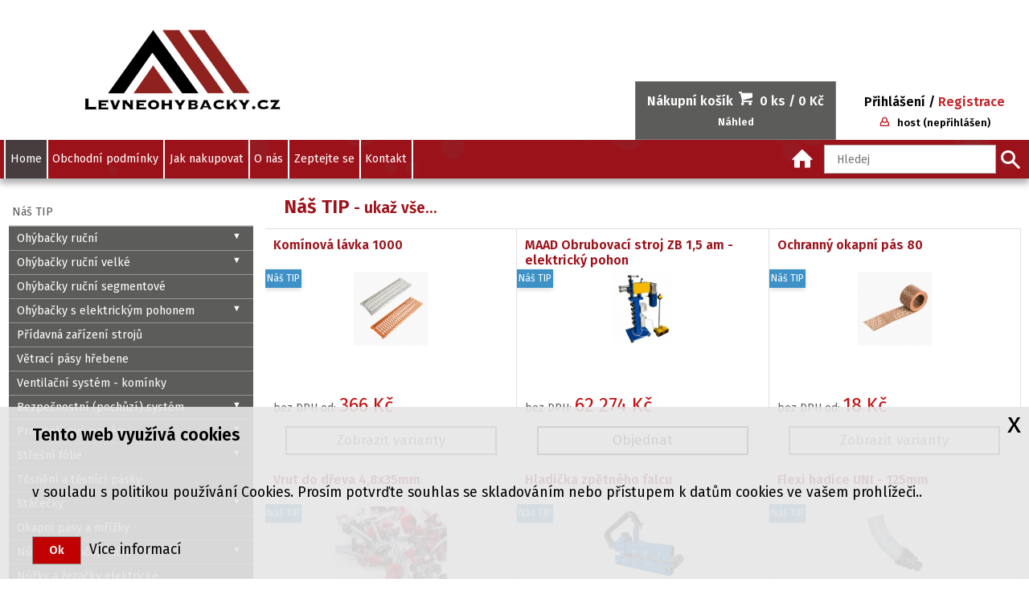

--- FILE ---
content_type: text/html; charset=UTF-8
request_url: https://levneohybacky.cz/
body_size: 11695
content:
<?xml version="1.0" encoding="UTF-8"?><!DOCTYPE html PUBLIC "-//W3C//DTD XHTML 1.0 Strict//EN" "http://www.w3.org/TR/xhtml1/DTD/xhtml1-strict.dtd">
<html xmlns="http://www.w3.org/1999/xhtml" xml:lang="cs" lang="cs" >
<head>
<link href="https://levneohybacky.cz/css/style1.css" rel="stylesheet" type="text/css" media="all" /><style type="text/css">#footer i,#footer i::before, #footer i::after {color:#FFFFFF !IMPORTANT}#footer i:hover,#footer i:hover::before, #footer i:hover::after {color:#5C5C5B !IMPORTANT}.fh5co-nav-toggle.dark i,.fh5co-nav-toggle.dark i::before, .fh5co-nav-toggle.dark i::after {background: #C32329 !IMPORTANT;color:#C32329 !IMPORTANT}fh5co-nav-toggle.dark i:hover,.fh5co-nav-toggle.dark i:hover::before, .fh5co-nav-toggle.dark i:hover::after {color:#C32329 !IMPORTANT}.styl_default H2, .styl_default H3, .styl_default H4, .styl_default H5 {color:#9C121A;}.styl_default H2, .styl_default H3, .styl_default H4, .styl_default H5 {zoom:100%}.styl_default .txt{font-size:90%;}.styl_default a, .styl_default .active a {color:#5C5C5B }.styl_default a:hover {color:#661211;}.styl_113 H1, .styl_113 H2, .styl_113 H3, .styl_113 H4, .styl_113 H5 {color:#FFFFFF }.styl_113 H1, .styl_113 H2, .styl_113 H3, .styl_113 H4, .styl_113 H5 {zoom:100% !IMPORTANT;}.styl_113 .txt, .styl_113 .href{font-size:100% !IMPORTANT;}.styl_113 a, .styl_113 i, .styl_113 .active a{color:#DEECFF  }.styl_113 a:hover {color:#C9CFFF !IMPORTANT }.styl_113{padding:30px 0;background-color:#AAFF00 !IMPORTANT;color:#FFFFFF !IMPORTANT;}.styl_100 H1, .styl_100 H2, .styl_100 H3, .styl_100 H4, .styl_100 H5 {color:#9C121A }.styl_100 H1, .styl_100 H2, .styl_100 H3, .styl_100 H4, .styl_100 H5 {zoom:100% !IMPORTANT;}.styl_100 .txt, .styl_100 .href{font-size:90% !IMPORTANT;}.styl_100 a, .styl_100 i, .styl_100 .active a{color:#5C5C5B }.styl_100 a:hover {color:#661211 !IMPORTANT }.styl_default, .styl_100{padding:30px 0;color:#5C5C5B !IMPORTANT;}.styl_111 H1, .styl_111 H2, .styl_111 H3, .styl_111 H4, .styl_111 H5 {color:#1E1F98 }.styl_111 H1, .styl_111 H2, .styl_111 H3, .styl_111 H4, .styl_111 H5 {zoom:100% !IMPORTANT;}.styl_111 .txt, .styl_111 .href{font-size:100% !IMPORTANT;}.styl_111 a, .styl_111 i, .styl_111 .active a{color:#5C5C5B }.styl_111 a:hover {color:#5C5C5B !IMPORTANT }.styl_111.services .in {-webkit-animation-name: fadeOut;animation-name:fadeOut;}.styl_111.services:hover .in {-webkit-animation-name:fadeInRight;animation-name:fadeIn;}.styl_111{padding:30px 0;background-color:#FFFFFF !IMPORTANT;color:#5C5C5B !IMPORTANT;}.styl_114 H1, .styl_114 H2, .styl_114 H3, .styl_114 H4, .styl_114 H5 {zoom:100% !IMPORTANT;}.styl_114 .txt, .styl_114 .href{font-size:100% !IMPORTANT;}.styl_114 {border-color:#FFFFFF !IMPORTANT;}.styl_114{color:#FFFFFF !IMPORTANT;}.styl_115 H1, .styl_115 H2, .styl_115 H3, .styl_115 H4, .styl_115 H5 {zoom:100% !IMPORTANT;}.styl_115 .price{font-size:170% !IMPORTANT;}.styl_115 a, .styl_115 i, .styl_115 .active a{color:#5C5C5B }.styl_115 a:hover {color:#FF4400 !IMPORTANT }.styl_115 .tobasket {color:#5C5C5B !IMPORTANT;border-color:#5C5C5B !IMPORTANT;}.styl_115 .tobasket:hover {color:white !IMPORTANT;background-color:#FF4400 !IMPORTANT;border-color:#FF4400 !IMPORTANT;}.styl_115{}.styl_115 .price {color:#C20E0E !IMPORTANT}.styl_20 H1, .styl_20 H2, .styl_20 H3, .styl_20 H4, .styl_20 H5 {color:#FFFFFF }.styl_20 H1, .styl_20 H2, .styl_20 H3, .styl_20 H4, .styl_20 H5 {zoom:100% !IMPORTANT;}.styl_20 .txt, .styl_20 .href{font-size:100% !IMPORTANT;}.styl_20 a, .styl_20 i, .styl_20 .active a{color:#FFFFFF }.styl_20 a:hover {color:#5C5C5B !IMPORTANT }.styl_20 .txt {background: rgba(92,92,91,.5);}.styl_20{padding:30px 0;background-color:#5C5C5B !IMPORTANT;color:#FFFFFF !IMPORTANT;}.styl_10 H1, .styl_10 H2, .styl_10 H3, .styl_10 H4, .styl_10 H5 {color:#5C5C5B }.styl_10 H1, .styl_10 H2, .styl_10 H3, .styl_10 H4, .styl_10 H5 {zoom:110% !IMPORTANT;}.styl_10 .txt, .styl_10 .href{font-size:100% !IMPORTANT;}.styl_10 a, .styl_10 i, .styl_10 .active a{color:#C32329 }.styl_10 a:hover {color:#C32329 !IMPORTANT }.styl_10{padding:30px 0;background-color:#FFFFFF !IMPORTANT;background-image:URL(https://levneohybacky.cz/content/other/styl/58707-Untitled.png) !IMPORTANT;background-position: center left !important;background-size: cover !IMPORTANT;color:#5C5C5B !IMPORTANT;}.styl_12 H1, .styl_12 H2, .styl_12 H3, .styl_12 H4, .styl_12 H5 {color:#FFFFFF }.styl_12 H1, .styl_12 H2, .styl_12 H3, .styl_12 H4, .styl_12 H5 {zoom:110% !IMPORTANT;}.styl_12 .txt, .styl_12 .href{font-size:110% !IMPORTANT;}.styl_12 a, .styl_12 i, .styl_12 .active a{color:#FFFFFF }.styl_12 a:hover {color:#FFFFFF !IMPORTANT }.styl_12 li{border-color:#FFFFFF !IMPORTANT}.styl_12{padding:30px 0;background-color:#9C121A !IMPORTANT;color:#FFFFFF !IMPORTANT;}.styl_13 H1, .styl_13 H2, .styl_13 H3, .styl_13 H4, .styl_13 H5 {color:#FFFFFF }.styl_13 H1, .styl_13 H2, .styl_13 H3, .styl_13 H4, .styl_13 H5 {zoom:90% !IMPORTANT;}.styl_13 .txt, .styl_13 .href{font-size:90% !IMPORTANT;}.styl_13 a, .styl_13 i, .styl_13 .active a{color:#FFFFFF }.styl_13 a:hover {color:#5C5C5B !IMPORTANT }.styl_13{background-color:#5C5C5B !IMPORTANT;color:#FFFFFF !IMPORTANT;}.styl_30 H1, .styl_30 H2, .styl_30 H3, .styl_30 H4, .styl_30 H5 {color:#FFFFFF }.styl_30 H1, .styl_30 H2, .styl_30 H3, .styl_30 H4, .styl_30 H5 {zoom:100% !IMPORTANT;}.styl_30 .txt, .styl_30 .href{font-size:100% !IMPORTANT;}.styl_30 li{border-color:# !IMPORTANT}.styl_30 h2 {background: rgba(13,59,120,.5);padding:8px 0 !IMPORTANT}.styl_30{padding:30px 0;}.header__bg {position: relative;top: 100px;bottom: 0;right: 0;left: 0;width: 100%;height: 100px;background:#;}li li.white a, li li.white a:hover,.active .white  a{color:#FFF !IMPORTANT;}li li.black a,li li.black a:hover,.active .black a{color:#000 !IMPORTANT;}</style><meta http-equiv="cache-control" content="no-cache, must-revalidate, post-check=0, pre-check=0" />   
<meta charset="UTF-8">
<meta http-equiv="cache-control" content="max-age=0" />
<meta http-equiv="expires" content="0" />
<meta http-equiv="expires" content="Tue, 01 Jan 1980 1:00:00 GMT" />
<meta http-equiv="pragma" content="no-cache" />
<meta name="viewport" content="width=device-width, initial-scale=1.0, maximum-scale=1.0, user-scalable=no">
<meta name="mobile-web-app-capable" content="yes">
<meta name="keywords" content="Home" />
<meta name="author" content="Toras Marketing s.r.o." />
<meta name="type"          content="website" />
<meta name="title"         content="Levné ohýbačky- Home" />
<meta name="description"   content="" />
<meta name="image"         content="https://levneohybacky.cz/css/images/logo.png" />
<meta name="msapplication-TileColor" content="#ffffff" />
<meta name="theme-color" content="#ffffff" />
<meta name="robots" content="index,follow" />
<meta name="Googlebot" content="index,follow,snippet,archive" />
<meta name="Revisit-After" content="2 Days" />
<meta name="webmaster" content="toras.cz (www.toras.cz)" /><link href="https://levneohybacky.cz/css/eshop.css" rel="stylesheet" type="text/css" media="all" />
<script src="https://levneohybacky.cz/js/jquery.min.js" type="text/javascript"></script> 
<script type="text/javascript" src="https://levneohybacky.cz/js/md5.js"></script>
<script src="https://levneohybacky.cz/js/jquery.flexslider-min.js" type="text/javascript"></script>
<script src="https://levneohybacky.cz/js/plugins.js" type="text/javascript"></script>
<script src="https://levneohybacky.cz/js/app.js" type="text/javascript"></script>

<script type="text/javascript">
function md5form(f) {                           
    pswd=f['pswd'].value;
    for (i=0;i<74;i++){ pswd=hex_md5(pswd);} 
    f['password_hmac'].value = hex_hmac_md5(pswd, f['challenge'].value);   
    f['pswd'].disabled = true;
    f.submit();
    f['pswd'].disabled = false;
    return false;
}
</script>
<link rel="icon" type="image/png" href="https://levneohybacky.cz//content/other/favicon3232.ico" />
<title>Levné ohýbačky- Home</title></head><body onload="setTimeout('close_status()',5000);" id="top"><div id="fb-root"></div>
<script type="text/javascript">(function(d, s, id) {
  var js, fjs = d.getElementsByTagName(s)[0];
  if (d.getElementById(id)) return;
  js = d.createElement(s); js.id = id;
  js.src = "//connect.facebook.net/cs_CZ/sdk.js#xfbml=1&appId=&version=v2.0";
  fjs.parentNode.insertBefore(js, fjs);
}(document, 'script', 'facebook-jssdk'));</script><script type="text/javascript">        
    ;(function($){
        $.fn.scrollPosReaload = function(){
            if (localStorage) {
                var posReader = localStorage["posStorage"];
                if (posReader) {
                    $(window).scrollTop(posReader);
                    localStorage.removeItem("posStorage");
                }
                $(this).click(function(e) {
                    localStorage["posStorage"] = $(window).scrollTop();
                });
                return true;
            }
            return false;
        }
        $(document).ready(function() {
            $('.return').scrollPosReaload();
        });
    }(jQuery));  

    function showBox(text, obj) {
       obj.onmousemove = moveBox;
       helpNode = document.createElement('div');
       helpNode.id = 'popBox';
       helpNode.setAttribute('class','popBox');
       helpNode.innerHTML = text;
       obj.appendChild(helpNode);
    }
    function moveBox(e) {
       node = document.getElementById('popBox');
       node.style.left = e.layerX-240 + 'px';
       node.style.top = e.layerY + 'px';
    }
    function hideBox() {
        node = document.getElementById('popBox');
        node.parentNode.removeChild(node);
    }
    function close_status() {
        document.getElementById("stat_win").style.visibility='hidden';
    }
function ukaz_form()
{
    if (document.getElementById("login_form").style.display=='block'){document.getElementById("login_form").style.display='none';}
    else{document.getElementById("stat_win").style.cssText = "opacity:0;width:0px;height:0px;visibility:hidden;";document.getElementById("basket_in").style.display='none';document.getElementById("login_form").style.display='block'; }
}
function ukaz_kosik(stat)
{
   if (stat==0){document.getElementById("basket_in").style.display='none'; }
   if(stat==1 ){document.getElementById("basket_in").style.display='block'; }
}  
$(document).ready(function(){
    $(window).scroll(function(){
        if ($(this).scrollTop() > 200) {
            $('.scrollToTop').fadeIn();
        } else {
            $('.scrollToTop').fadeOut();
        }
    });
    $('.scrollToTop').click(function(){
        $('html, body').animate({scrollTop : 0},800);
        return false;
    });
    var elmnt = document.getElementById("headerfix");
    var topnav = $('.sticky-banner');
    $(window).scroll(function () {
        if ($(this).scrollTop() > 0) {
            topnav.addClass("top-nav");
        } else {
            topnav.removeClass("top-nav");
        }
    });
    var topmenu = $('.sticky-menu');
    var elmnt2 = document.getElementById("fh5co-header-section");
    $(window).scroll(function () {
        if ($(this).scrollTop() > 0) {
            if (elmnt.classList.contains('top-nav'))
               {elmnt2.style.top = elmnt.offsetHeight;}
            else
               {elmnt2.style.top = '0px';}
            topmenu.addClass("top-menu");
        } else {
            topmenu.removeClass("top-menu");
        }
    });
});
function printDiv(divName) {
     var printContents = document.getElementById(divName).innerHTML;
     var originalContents = document.body.innerHTML;
     document.body.innerHTML = printContents;
     window.print();
     document.body.innerHTML = originalContents;
}
function close_status() {document.getElementById("stat_win").style.cssText = "opacity:0;width:0px;height:0px;visibility:hidden;";}
function openNav(id,close) {if (close!=''){document.getElementById(close).style.width = "0";}document.getElementById(id).style.width = "95%";}
function closeNav(id) {document.getElementById(id).style.width = "0";}
function showsearch(id) {if (document.getElementById(id).style.width!="365px")document.getElementById(id).style.width = "365px"; else document.getElementById(id).style.width = "0px";}
function search_submit(id,frm) {if (document.getElementById(id).value.length>2)document.getElementById(frm).submit();}
</script>
<div id="fh5co-wrapper">
          <div id="fh5co-page" class="styl_default"><div class="header-top   styl_10" id="headerfix">
                <div class="container">
                    <div class="row"><div class="col order-sm-1 order-md-1 order-lg-1 text-center" style="display:flex;align-items:flex-end;">
                       <div id="fh5co-logo" class="txt" ><a href="https://levneohybacky.cz" title="Levneohybacky.cz">  
	<div style="height:160px;width:480px;">
		<h1 style="width:0px;font-size:0px">Levneohybacky.cz</h1></div></a> </div></div><div class=" col-sm-12 col-md-auto col-lg-auto order-sm-6 order-md-6 order-lg-3 text-center  offset-" style="display:flex;align-items:flex-end;"><div id="cart" class="basket-container txt no-mobile" style="background:#5C5C5B;color:white !IMPORTANT;padding:10px" onmouseout="ukaz_kosik(0)"><div class="in">Nákupní košík<i class="icon-shopping-cart" alt="Košík" title="Košík" style="padding:0 5px;font-size:1.2em;margin:2px;color:white"></i>0 ks&nbsp;<span>/ 0 Kč</span></div><div class="valuty"><div style="text-align:center" onmouseover="ukaz_kosik(1)">Náhled</div></div><div id="basket_in" onmouseover="ukaz_kosik(1)"><i onclick="ukaz_kosik(0);" class="icon-cross2" title="Close" style="padding-left:10px;font-size:1.2em;margin:2px;cursor:pointer;float:right;"></i><h3>Váš nákupní košík</h3><p>Váš nákupní košík je zatím prázdný..<br /><br /></p></div><div class="clear"></div></div><div class="clear"></div></div><div class=" col-sm-12 col-md-auto col-lg-auto order-sm-5 order-md-5 order-lg-4 text-center " style="display:flex;align-items:flex-end;"><div id="login" class="txt" style="background:#FFFFFF;color:black !IMPORTANT;padding:10px 20px;width:100%"><div>
          <p style="padding:0px;margin:0 5px;" ><span onclick="ukaz_form();" style="cursor:pointer;">Přihlášení</span> / <a href="https://levneohybacky.cz/r/new/0" ><span>Registrace</span></a></p>
          <div class="logged"><i class="icon-user2"></i>&nbsp;&nbsp;&nbsp;host (nepřihlášen)</div><div class="cleaner"></div>
          </div></div>
          <div id="login_form">
          <form action="https://levneohybacky.cz/login_zpracuj.php" method="post" onsubmit="return md5form(this);">
          <input type="hidden" name="challenge" value="1346386" />
          <input type="hidden" name="password_hmac" value="" />
          <input type="hidden" name="sent" value=""/>
          <table class="login_tab">
          <tr><td>Přihlášení<i onclick="ukaz_form();" class="icon-cross2" title="Close" style="float:right;padding-left:10px;"></i></td></tr>
          <tr><td><label for="es_login">Login / email</label><input type="text" placeholder="Login / email" id="es_login" name="es_login" autocomplete="off"/></td></tr>
          <tr><td><label for="pswd">Heslo</label><input type="password" placeholder="Heslo" id="pswd" name="pswd"  autocomplete="off"/></td></tr>
          <tr><td class="second"><input type="submit" name="log_in" value="Přihlásit" class="awesome add small"/></td></tr>
          <input type="hidden" name="h" value="Eshop" />
          <input type="hidden" name="wh" value="" />
          <input type="hidden" name="b" value="" />
          <input type="hidden" name="c" value="" />
          <input type="hidden" name="z" value="" />
          <tr><td class="second" style="text-align:center;"><a href="https://levneohybacky.cz/r/password/0" >Nevím heslo</a>&nbsp;&nbsp;&nbsp;<a href="https://levneohybacky.cz/r/new/0" >Registrace</a></td></tr>
          </table></form></div></div></div>
            </div></div><div class="clear"></div><header id="fh5co-header-section" class=" styl_12 substyl1" ><div class="bubbles no-mobile"><div class="bubble-1"></div><div class="bubble-2"></div><div class="bubble-3"></div><div class="bubble-4"></div><div class="bubble-5"></div><div class="bubble-6"></div><div class="bubble-7"></div><div class="bubble-8"></div><div class="bubble-9"></div><div class="bubble-10"></div><div class="bubble-11"></div><div class="bubble-12"></div><div class="bubble-13"></div><div class="bubble-14"></div><div class="bubble-15"></div><div class="bubble-16"></div><div class="bubble-17"></div><div class="bubble-18"></div><div class="bubble-19"></div><div class="bubble-20"></div></div><div class="container">
                   <div class="nav-header row"><div class="col-sm-12 col-md order-sm-9 order-md-9 order-lg-3"><nav id="fh5co-menu-wrap"  ><ul id="fh5co-primary-menu" class="sf-menu  toleft " ><li class="active white"  onmouseover="this.style.background='#473D3F'" onmouseout="this.style.background='none'" onfocus="this.style.background='#473D3F'" onblur="this.style.background='none'" ><a href="https://levneohybacky.cz/Home" class="href txt white">Home</a><style>:root {--main-smenubg-color:#473D3F; }.sf-menu ul{background:#473D3F !IMPORTANT;}</style></li><li class=" white"  onmouseover="this.style.background='#473D3F'" onmouseout="this.style.background='none'" onfocus="this.style.background='#473D3F'" onblur="this.style.background='none'" ><a href="https://levneohybacky.cz/Obchodni_podminky" class="href txt ">Obchodní podmínky</a><style>.sf-menu ul{background:#473D3F !IMPORTANT;}</style></li><li class=" white"  onmouseover="this.style.background='#473D3F'" onmouseout="this.style.background='none'" onfocus="this.style.background='#473D3F'" onblur="this.style.background='none'" ><a href="https://levneohybacky.cz/Jak_nakupovat" class="href txt ">Jak nakupovat</a><style>.sf-menu ul{background:#473D3F !IMPORTANT;}</style></li><li class=" white"  onmouseover="this.style.background='#473D3F'" onmouseout="this.style.background='none'" onfocus="this.style.background='#473D3F'" onblur="this.style.background='none'" ><a href="https://levneohybacky.cz/O_nas" class="href txt ">O nás</a><style>.sf-menu ul{background:#473D3F !IMPORTANT;}</style></li><li class=" white"  onmouseover="this.style.background='#473D3F'" onmouseout="this.style.background='none'" onfocus="this.style.background='#473D3F'" onblur="this.style.background='none'" ><a href="https://levneohybacky.cz/Zeptejte_se" class="href txt ">Zeptejte se</a><style>.sf-menu ul{background:#473D3F !IMPORTANT;}</style></li><li class=" white"  onmouseover="this.style.background='#473D3F'" onmouseout="this.style.background='none'" onfocus="this.style.background='#473D3F'" onblur="this.style.background='none'" ><a href="https://levneohybacky.cz/Kontakt" class="href txt ">Kontakt</a><style>.sf-menu ul{background:#473D3F !IMPORTANT;}</style></li></ul></nav><div id="right-menu" class="">            
               <button class="openbtn " onclick="openNav('mySidepanel_r','')" >☰ </button> 
               <div id="mySidepanel_r" class="sidepanel ">
               <a href="javascript:void(0)" class="closebtn" onclick="closeNav('mySidepanel_r')">×</a><ul class="fh5co-sub-menu toleft " ><li class="active white"  onmouseover="this.style.background='#473D3F'" onmouseout="this.style.background='none'" onfocus="this.style.background='#473D3F'" onblur="this.style.background='none'" ><a href="https://levneohybacky.cz/Home" class="href txt white">Home</a><style>:root {--main-smenubg-color:#473D3F; }.sf-menu ul{background:#473D3F !IMPORTANT;}</style></li><li class=" white"  onmouseover="this.style.background='#473D3F'" onmouseout="this.style.background='none'" onfocus="this.style.background='#473D3F'" onblur="this.style.background='none'" ><a href="https://levneohybacky.cz/Obchodni_podminky" class="href txt ">Obchodní podmínky</a><style>.sf-menu ul{background:#473D3F !IMPORTANT;}</style></li><li class=" white"  onmouseover="this.style.background='#473D3F'" onmouseout="this.style.background='none'" onfocus="this.style.background='#473D3F'" onblur="this.style.background='none'" ><a href="https://levneohybacky.cz/Jak_nakupovat" class="href txt ">Jak nakupovat</a><style>.sf-menu ul{background:#473D3F !IMPORTANT;}</style></li><li class=" white"  onmouseover="this.style.background='#473D3F'" onmouseout="this.style.background='none'" onfocus="this.style.background='#473D3F'" onblur="this.style.background='none'" ><a href="https://levneohybacky.cz/O_nas" class="href txt ">O nás</a><style>.sf-menu ul{background:#473D3F !IMPORTANT;}</style></li><li class=" white"  onmouseover="this.style.background='#473D3F'" onmouseout="this.style.background='none'" onfocus="this.style.background='#473D3F'" onblur="this.style.background='none'" ><a href="https://levneohybacky.cz/Zeptejte_se" class="href txt ">Zeptejte se</a><style>.sf-menu ul{background:#473D3F !IMPORTANT;}</style></li><li class=" white"  onmouseover="this.style.background='#473D3F'" onmouseout="this.style.background='none'" onfocus="this.style.background='#473D3F'" onblur="this.style.background='none'" ><a href="https://levneohybacky.cz/Kontakt" class="href txt ">Kontakt</a><style>.sf-menu ul{background:#473D3F !IMPORTANT;}</style></li></ul></div></div></div><div class=" col-sm-12 col-md-auto col-lg-auto order-sm-8 order-md-8 order-lg-8 text-right fh5co-social ">
        <div id="search" class="text-center txt">
        <a href="https://levneohybacky.cz" title="Levné ohýbačky" alt="https://levneohybacky.cz" style="margin:0"><i class="icon-home" ></i></a><form action="https://levneohybacky.cz/search_send.php" method="post" name="search_f" id="search_f" class="forms">
        <input type="text" name="b" aria-label="Hledaný text" id="searchform" minlength=3 value="" placeholder="Hledej" onfocus="if(this.value=='Hledej')this.value='';"  onblur="if(this.value=='')this.value='Hledej';"  /><label for="searchform"><i class="icon-search2 search_button" id="search_submit" onclick="search_submit('searchform','search_f')" onfocus="search_submit('searchform','search_f')" ></i><div style="display:none">Hledej</div></label>
        <input type="hidden" name="h" value="Eshop" />
        <input type="hidden" name="wh" value="fi" />
        <input name="od" type="hidden" value="0" /></form></div></div></div></div><div class="clear"></div></header><a href="#" class="scrollToTop" title="Button nahoru" alt="nahoru"><div style="display:none;">Nahoru</div></a><div id="fh5co-contact" class="container styl_default"><div class="row"><div class="col-sm-12 col-md-3 col-lg-3"><div id="left-fullmenu"><div class="txt"><br /><a href="https://levneohybacky.cz/eshop/c/tip"><div class="top ">Náš TIP</div></a></div><div class="txt styl_13" style="margin-bottom:10px;"><ul style="z-index:101"><li class="  ">
                    <a href="https://levneohybacky.cz/eshop/c/rucni_ohybacky_plechu" >
                    <div>Ohýbačky ruční<span style="padding-right:10px;font-size:75%;float:right">▼</span></div></a></li><li class="  ">
                    <a href="https://levneohybacky.cz/eshop/c/rucni_ohybacky_plechu_velke" >
                    <div>Ohýbačky ruční velké<span style="padding-right:10px;font-size:75%;float:right">▼</span></div></a></li><li class="  ">
                    <a href="https://levneohybacky.cz/eshop/c/ohybacky_rucni_segmentove" >
                    <div>Ohýbačky ruční segmentové</div></a></li><li class="  ">
                    <a href="https://levneohybacky.cz/eshop/c/ohybacky_s_elektrickym_pohonem" >
                    <div>Ohýbačky s elektrickým pohonem<span style="padding-right:10px;font-size:75%;float:right">▼</span></div></a></li><li class="  ">
                    <a href="https://levneohybacky.cz/eshop/c/pridavna_zarizeni_stroju" >
                    <div>Přídavná zařízení strojů</div></a></li><li class="  ">
                    <a href="https://levneohybacky.cz/eshop/c/Vetraci_pasy_hrebene" >
                    <div>Větrací pásy hřebene</div></a></li><li class="  ">
                    <a href="https://levneohybacky.cz/eshop/c/Ventilacni_system_kominky" >
                    <div>Ventilační systém - komínky</div></a></li><li class="  ">
                    <a href="https://levneohybacky.cz/eshop/c/Bezpecnostni_pochuzi_system" >
                    <div>Bezpečnostní (pochůzí) systém<span style="padding-right:10px;font-size:75%;float:right">▼</span></div></a></li><li class="  ">
                    <a href="https://levneohybacky.cz/eshop/c/Protisnehovy_system" >
                    <div>Protisněhový systém<span style="padding-right:10px;font-size:75%;float:right">▼</span></div></a></li><li class="  ">
                    <a href="https://levneohybacky.cz/eshop/c/Stresni_folie" >
                    <div>Střešní fólie<span style="padding-right:10px;font-size:75%;float:right">▼</span></div></a></li><li class="  ">
                    <a href="https://levneohybacky.cz/eshop/c/Tesneni_a_tesnici_pasky" >
                    <div>Těsnění a těsnící pásky</div></a></li><li class="  ">
                    <a href="https://levneohybacky.cz/eshop/c/Stacecky" >
                    <div>Stáčečky<span style="padding-right:10px;font-size:75%;float:right">▼</span></div></a></li><li class="  ">
                    <a href="https://levneohybacky.cz/eshop/c/Okapni_pasy_a_mrizky" >
                    <div>Okapní pásy a mřížky</div></a></li><li class="  ">
                    <a href="https://levneohybacky.cz/eshop/c/nuzky_a_rezacky_rucni" >
                    <div>Nůžky a řezačky ruční<span style="padding-right:10px;font-size:75%;float:right">▼</span></div></a></li><li class="  ">
                    <a href="https://levneohybacky.cz/eshop/c/nuzky_a_razacky_elektricke" >
                    <div>Nůžky a žezačky elektrické</div></a></li><li class="  ">
                    <a href="https://levneohybacky.cz/eshop/c/tesnici_kominove_pasy" >
                    <div>Těsnící komínové pásy</div></a></li><li class="  ">
                    <a href="https://levneohybacky.cz/eshop/c/Drzaky_a_prichytky" >
                    <div>Držáky a příchytky</div></a></li><li class="  ">
                    <a href="https://levneohybacky.cz/eshop/c/klempirske_naradi_malco_usa" >
                    <div>Klempířské nářadí MALCO (USA)</div></a></li><li class="  ">
                    <a href="https://levneohybacky.cz/eshop/c/Vylezove_okna" >
                    <div>Výlezové okna</div></a></li><li class="  ">
                    <a href="https://levneohybacky.cz/eshop/c/Obrubovaci_stroje" >
                    <div>Obrubovací stroje</div></a></li><li class="  ">
                    <a href="https://levneohybacky.cz/eshop/c/Falcovacka_svodu" >
                    <div>Falcovačka svodů</div></a></li><li class="  ">
                    <a href="https://levneohybacky.cz/eshop/c/Uzlabi" >
                    <div>Úžlabí</div></a></li><li class="  ">
                    <a href="https://levneohybacky.cz/eshop/c/Vruty_a_hrebiky" >
                    <div>Vruty a hřebíky</div></a></li><li class="  ">
                    <a href="https://levneohybacky.cz/eshop/c/Stresni_doplnky_ostatni" >
                    <div>Střešní doplňky - ostatní</div></a></li><li class="  ">
                    <a href="https://levneohybacky.cz/eshop/c/Rucni_odvijecky_plechu" >
                    <div>Ruční odvíječky plechu</div></a></li><li class="  ">
                    <a href="https://levneohybacky.cz/eshop/c/kempirske_vyrobky" >
                    <div>Klempířské výrobky<span style="padding-right:10px;font-size:75%;float:right">▼</span></div></a></li></ul></div></div><div id="left-menu" class="styl_13">            
            <button class="openbtn styl_13" onclick="openNav('mySidepanel','')" >E-shop</button> 
            <div id="mySidepanel" class="sidepanel ">
            <a href="javascript:void(0)" class="closebtn" onclick="closeNav('mySidepanel')">×</a><ul style="z-index:101"><li class="  ">
                    <a href="https://levneohybacky.cz/eshop/c/rucni_ohybacky_plechu" >
                    <div>Ohýbačky ruční<span style="padding-right:10px;font-size:75%;float:right">▼</span></div></a></li><li class="  ">
                    <a href="https://levneohybacky.cz/eshop/c/rucni_ohybacky_plechu_velke" >
                    <div>Ohýbačky ruční velké<span style="padding-right:10px;font-size:75%;float:right">▼</span></div></a></li><li class="  ">
                    <a href="https://levneohybacky.cz/eshop/c/ohybacky_rucni_segmentove" >
                    <div>Ohýbačky ruční segmentové</div></a></li><li class="  ">
                    <a href="https://levneohybacky.cz/eshop/c/ohybacky_s_elektrickym_pohonem" >
                    <div>Ohýbačky s elektrickým pohonem<span style="padding-right:10px;font-size:75%;float:right">▼</span></div></a></li><li class="  ">
                    <a href="https://levneohybacky.cz/eshop/c/pridavna_zarizeni_stroju" >
                    <div>Přídavná zařízení strojů</div></a></li><li class="  ">
                    <a href="https://levneohybacky.cz/eshop/c/Vetraci_pasy_hrebene" >
                    <div>Větrací pásy hřebene</div></a></li><li class="  ">
                    <a href="https://levneohybacky.cz/eshop/c/Ventilacni_system_kominky" >
                    <div>Ventilační systém - komínky</div></a></li><li class="  ">
                    <a href="https://levneohybacky.cz/eshop/c/Bezpecnostni_pochuzi_system" >
                    <div>Bezpečnostní (pochůzí) systém<span style="padding-right:10px;font-size:75%;float:right">▼</span></div></a></li><li class="  ">
                    <a href="https://levneohybacky.cz/eshop/c/Protisnehovy_system" >
                    <div>Protisněhový systém<span style="padding-right:10px;font-size:75%;float:right">▼</span></div></a></li><li class="  ">
                    <a href="https://levneohybacky.cz/eshop/c/Stresni_folie" >
                    <div>Střešní fólie<span style="padding-right:10px;font-size:75%;float:right">▼</span></div></a></li><li class="  ">
                    <a href="https://levneohybacky.cz/eshop/c/Tesneni_a_tesnici_pasky" >
                    <div>Těsnění a těsnící pásky</div></a></li><li class="  ">
                    <a href="https://levneohybacky.cz/eshop/c/Stacecky" >
                    <div>Stáčečky<span style="padding-right:10px;font-size:75%;float:right">▼</span></div></a></li><li class="  ">
                    <a href="https://levneohybacky.cz/eshop/c/Okapni_pasy_a_mrizky" >
                    <div>Okapní pásy a mřížky</div></a></li><li class="  ">
                    <a href="https://levneohybacky.cz/eshop/c/nuzky_a_rezacky_rucni" >
                    <div>Nůžky a řezačky ruční<span style="padding-right:10px;font-size:75%;float:right">▼</span></div></a></li><li class="  ">
                    <a href="https://levneohybacky.cz/eshop/c/nuzky_a_razacky_elektricke" >
                    <div>Nůžky a žezačky elektrické</div></a></li><li class="  ">
                    <a href="https://levneohybacky.cz/eshop/c/tesnici_kominove_pasy" >
                    <div>Těsnící komínové pásy</div></a></li><li class="  ">
                    <a href="https://levneohybacky.cz/eshop/c/Drzaky_a_prichytky" >
                    <div>Držáky a příchytky</div></a></li><li class="  ">
                    <a href="https://levneohybacky.cz/eshop/c/klempirske_naradi_malco_usa" >
                    <div>Klempířské nářadí MALCO (USA)</div></a></li><li class="  ">
                    <a href="https://levneohybacky.cz/eshop/c/Vylezove_okna" >
                    <div>Výlezové okna</div></a></li><li class="  ">
                    <a href="https://levneohybacky.cz/eshop/c/Obrubovaci_stroje" >
                    <div>Obrubovací stroje</div></a></li><li class="  ">
                    <a href="https://levneohybacky.cz/eshop/c/Falcovacka_svodu" >
                    <div>Falcovačka svodů</div></a></li><li class="  ">
                    <a href="https://levneohybacky.cz/eshop/c/Uzlabi" >
                    <div>Úžlabí</div></a></li><li class="  ">
                    <a href="https://levneohybacky.cz/eshop/c/Vruty_a_hrebiky" >
                    <div>Vruty a hřebíky</div></a></li><li class="  ">
                    <a href="https://levneohybacky.cz/eshop/c/Stresni_doplnky_ostatni" >
                    <div>Střešní doplňky - ostatní</div></a></li><li class="  ">
                    <a href="https://levneohybacky.cz/eshop/c/Rucni_odvijecky_plechu" >
                    <div>Ruční odvíječky plechu</div></a></li><li class="  ">
                    <a href="https://levneohybacky.cz/eshop/c/kempirske_vyrobky" >
                    <div>Klempířské výrobky<span style="padding-right:10px;font-size:75%;float:right">▼</span></div></a></li></ul></div></div><br /><div class="no-mobile"><div class="box-content"><a href="https://www.comgate.cz/cz/platebni-brana" ><img src="https://levneohybacky.cz/content/other/CG.JPG" style="width:240px;" title="Comgate platební brána"/></a></div></div></div><div class="col-sm-12 col-md-9 col-lg-9"> <div class="row"></div><div><div><div></div></div><div class="cleaner"></div></div><div class="styl_default" style="padding-top:0px;"><div class="container"><div class="row"><div class="row">
        <a href="https://levneohybacky.cz/Eshop/c//DD/0">
        <h2>Náš TIP<span style="font-size:80%"> - ukaž vše...</span></h2></a><!-- Products -->
        <div class="products-title grid-full col-12">
        <ul><li class="col-sm-12 col-md-6 col-lg-4"><div class="ban blue" style="top:50px;">Náš TIP</div><div class="product-info styl_115">
                 <div class="product-desc"><a href="https://levneohybacky.cz/Eshop/i/kominova_lavka_1000/">
                 <h3>Komínová lávka 1000</h3> <div style="width:100%;overflow:hidden;max-height:95px;height:95px;text-align:center;"><img src="https://levneohybacky.cz/content/img/tnb/08954-lavka.jpg"  title="Komínová lávka 1000 " class="foto" /></div></a><div class="orderdiv"><div class="cena"><div id="pr140_0" ><br /><br />bez DPH od: <strong class="price">366 Kč</strong><br /><a href="https://levneohybacky.cz/Eshop/i/kominova_lavka_1000"><input type="button" name="vloz" value="Zobrazit varianty" class="awesome large orange tobasket"  /></a></div><div id="pr140_1" style="display:none;"><br /><br />bez DPH od: <strong class="price">505 Kč</strong><br /><a href="https://levneohybacky.cz/Eshop/i/kominova_lavka_1000"><input type="button" name="vloz" value="Zobrazit varianty" class="awesome large orange tobasket"  /></a></div><div id="pr140_2" style="display:none;"><br /><br />bez DPH od: <strong class="price">505 Kč</strong><br /><a href="https://levneohybacky.cz/Eshop/i/kominova_lavka_1000"><input type="button" name="vloz" value="Zobrazit varianty" class="awesome large orange tobasket"  /></a></div><div id="pr140_3" style="display:none;"><br /><br />bez DPH od: <strong class="price">505 Kč</strong><br /><a href="https://levneohybacky.cz/Eshop/i/kominova_lavka_1000"><input type="button" name="vloz" value="Zobrazit varianty" class="awesome large orange tobasket"  /></a></div><div id="pr140_4" style="display:none;"><br /><br />bez DPH od: <strong class="price">505 Kč</strong><br /><a href="https://levneohybacky.cz/Eshop/i/kominova_lavka_1000"><input type="button" name="vloz" value="Zobrazit varianty" class="awesome large orange tobasket"  /></a></div><div id="pr140_5" style="display:none;"><br /><br />bez DPH od: <strong class="price">505 Kč</strong><br /><a href="https://levneohybacky.cz/Eshop/i/kominova_lavka_1000"><input type="button" name="vloz" value="Zobrazit varianty" class="awesome large orange tobasket"  /></a></div><div id="pr140_6" style="display:none;"><br /><br />bez DPH od: <strong class="price">505 Kč</strong><br /><a href="https://levneohybacky.cz/Eshop/i/kominova_lavka_1000"><input type="button" name="vloz" value="Zobrazit varianty" class="awesome large orange tobasket"  /></a></div><div id="pr140_7" style="display:none;"><br /><br />bez DPH od: <strong class="price">505 Kč</strong><br /><a href="https://levneohybacky.cz/Eshop/i/kominova_lavka_1000"><input type="button" name="vloz" value="Zobrazit varianty" class="awesome large orange tobasket"  /></a></div></div><div class="clear"></div></div></div>
                         </div>
                         </li><li class="col-sm-12 col-md-6 col-lg-4"><div class="ban blue" style="top:50px;">Náš TIP</div><div class="product-info styl_115">
                 <div class="product-desc"><a href="https://levneohybacky.cz/Eshop/i/obrubovaci_stroj_zb_1_5_am_elektricky_pohon/">
                 <h3>MAAD Obrubovací stroj ZB 1,5 am - elektrický pohon</h3> <div style="width:100%;overflow:hidden;max-height:95px;height:95px;text-align:center;"><img src="https://levneohybacky.cz/content/img/tnb/36915-obrubovaci4.jpg"  title="Obrubovací stroj ZB 1,5 am - elektrický pohon " class="foto" /></div></a><div class="orderdiv"><div class="cena"><div id="pr209_0" ><br /><br />bez DPH: <strong class="price">62 274 Kč</strong><br /><form action="https://levneohybacky.cz/add_basket.php" method="post"><input type="hidden" name="ks" value="1" /><input type="submit" name="vloz" value="Objednat" class="awesome large backorder"  /><input type="hidden" name="item" value="209" />
                    <input type="hidden" name="var" value="0" />
                    
                    <input type="hidden" name="phe_up" value="26" />
                    <input type="hidden" name="b" value="" />
                    <input type="hidden" name="od" value="" />
                    <input type="hidden" name="h" value="Eshop" />
                    <input type="hidden" name="wh" value="" />
                    <input type="hidden" name="bal" value="1" />
                    <input type="hidden" name="jedn" value="ks" />
                    <input type="hidden" name="title" value="Obrubovací stroj ZB 1,5 am - elektrický pohon" />
                    <input type="hidden" name="znacka" value="MAAD" />
                    <input type="hidden" name="kod" value="zb15am" />
                    <input type="hidden" name="weight" value="90000" />
                    <input type="hidden" name="price" value="62274" />
                    <input type="hidden" name="dph" value="21" /></form></div></div><div class="clear"></div></div></div>
                         </div>
                         </li><li class="col-sm-12 col-md-6 col-lg-4"><div class="ban blue" style="top:50px;">Náš TIP</div><div class="product-info styl_115">
                 <div class="product-desc"><a href="https://levneohybacky.cz/Eshop/i/ochranny_okapni_pas_80/">
                 <h3>Ochranný okapní pás 80</h3> <div style="width:100%;overflow:hidden;max-height:95px;height:95px;text-align:center;"><img src="https://levneohybacky.cz/content/img/tnb/08811-ochranny_okapni_pas.jpg"  title="Ochranný okapní pás 80 " class="foto" /></div></a><div class="orderdiv"><div class="cena"><div id="pr132_0" ><br /><br />bez DPH od: <strong class="price">18 Kč</strong><br /><a href="https://levneohybacky.cz/Eshop/i/ochranny_okapni_pas_80"><input type="button" name="vloz" value="Zobrazit varianty" class="awesome large orange tobasket"  /></a></div><div id="pr132_1" style="display:none;"><br /><br />bez DPH od: <strong class="price">18 Kč</strong><br /><a href="https://levneohybacky.cz/Eshop/i/ochranny_okapni_pas_80"><input type="button" name="vloz" value="Zobrazit varianty" class="awesome large orange tobasket"  /></a></div><div id="pr132_2" style="display:none;"><br /><br />bez DPH od: <strong class="price">18 Kč</strong><br /><a href="https://levneohybacky.cz/Eshop/i/ochranny_okapni_pas_80"><input type="button" name="vloz" value="Zobrazit varianty" class="awesome large orange tobasket"  /></a></div></div><div class="clear"></div></div></div>
                         </div>
                         </li><li class="col-sm-12 col-md-6 col-lg-4"><div class="ban blue" style="top:50px;">Náš TIP</div><div class="product-info styl_115">
                 <div class="product-desc"><a href="https://levneohybacky.cz/Eshop/i/vrut_do_dreva_4_8x35mm/">
                 <h3>Vrut do dřeva 4,8x35mm</h3> <div style="width:100%;overflow:hidden;max-height:95px;height:95px;text-align:center;"><img src="https://levneohybacky.cz/content/img/tnb/05653-vruty48x35.jpg"  title="Vrut do dřeva 4,8x35mm " class="foto" /></div></a><div class="orderdiv"><div class="cena"><div id="pr313_0" ><br /><br />bez DPH od: <strong class="price">1,40 Kč</strong><br /><a href="https://levneohybacky.cz/Eshop/i/vrut_do_dreva_4_8x35mm"><input type="button" name="vloz" value="Zobrazit varianty" class="awesome large orange tobasket"  /></a></div><div id="pr313_1" style="display:none;"><br /><br />bez DPH od: <strong class="price">1,40 Kč</strong><br /><a href="https://levneohybacky.cz/Eshop/i/vrut_do_dreva_4_8x35mm"><input type="button" name="vloz" value="Zobrazit varianty" class="awesome large orange tobasket"  /></a></div><div id="pr313_2" style="display:none;"><br /><br />bez DPH od: <strong class="price">1,40 Kč</strong><br /><a href="https://levneohybacky.cz/Eshop/i/vrut_do_dreva_4_8x35mm"><input type="button" name="vloz" value="Zobrazit varianty" class="awesome large orange tobasket"  /></a></div><div id="pr313_3" style="display:none;"><br /><br />bez DPH od: <strong class="price">1,40 Kč</strong><br /><a href="https://levneohybacky.cz/Eshop/i/vrut_do_dreva_4_8x35mm"><input type="button" name="vloz" value="Zobrazit varianty" class="awesome large orange tobasket"  /></a></div><div id="pr313_4" style="display:none;"><br /><br />bez DPH od: <strong class="price">1,40 Kč</strong><br /><a href="https://levneohybacky.cz/Eshop/i/vrut_do_dreva_4_8x35mm"><input type="button" name="vloz" value="Zobrazit varianty" class="awesome large orange tobasket"  /></a></div><div id="pr313_5" style="display:none;"><br /><br />bez DPH od: <strong class="price">1,40 Kč</strong><br /><a href="https://levneohybacky.cz/Eshop/i/vrut_do_dreva_4_8x35mm"><input type="button" name="vloz" value="Zobrazit varianty" class="awesome large orange tobasket"  /></a></div><div id="pr313_6" style="display:none;"><br /><br />bez DPH od: <strong class="price">1,40 Kč</strong><br /><a href="https://levneohybacky.cz/Eshop/i/vrut_do_dreva_4_8x35mm"><input type="button" name="vloz" value="Zobrazit varianty" class="awesome large orange tobasket"  /></a></div><div id="pr313_7" style="display:none;"><br /><br />bez DPH od: <strong class="price">1,40 Kč</strong><br /><a href="https://levneohybacky.cz/Eshop/i/vrut_do_dreva_4_8x35mm"><input type="button" name="vloz" value="Zobrazit varianty" class="awesome large orange tobasket"  /></a></div><div id="pr313_8" style="display:none;"><br /><br />bez DPH od: <strong class="price">1,40 Kč</strong><br /><a href="https://levneohybacky.cz/Eshop/i/vrut_do_dreva_4_8x35mm"><input type="button" name="vloz" value="Zobrazit varianty" class="awesome large orange tobasket"  /></a></div><div id="pr313_9" style="display:none;"><br /><br />bez DPH od: <strong class="price">1,40 Kč</strong><br /><a href="https://levneohybacky.cz/Eshop/i/vrut_do_dreva_4_8x35mm"><input type="button" name="vloz" value="Zobrazit varianty" class="awesome large orange tobasket"  /></a></div><div id="pr313_10" style="display:none;"><br /><br />bez DPH od: <strong class="price">1,40 Kč</strong><br /><a href="https://levneohybacky.cz/Eshop/i/vrut_do_dreva_4_8x35mm"><input type="button" name="vloz" value="Zobrazit varianty" class="awesome large orange tobasket"  /></a></div></div><div class="clear"></div></div></div>
                         </div>
                         </li><li class="col-sm-12 col-md-6 col-lg-4"><div class="ban blue" style="top:50px;">Náš TIP</div><div class="product-info styl_115">
                 <div class="product-desc"><a href="https://levneohybacky.cz/Eshop/i/hladicka_zpetneho_falcu/">
                 <h3>Hladička zpětného falcu</h3> <div style="width:100%;overflow:hidden;max-height:95px;height:95px;text-align:center;"><img src="https://levneohybacky.cz/content/img/tnb/35421-falc.jpg"  title="Hladička zpětného falcu " class="foto" /></div></a><div class="orderdiv"><div class="cena"><div id="pr53_0" ><br /><br />bez DPH: <strong class="price">2 725 Kč</strong><br /><form action="https://levneohybacky.cz/add_basket.php" method="post"><input type="hidden" name="ks" value="1" /><input type="submit" name="vloz" value="Objednat" class="awesome large backorder"  /><input type="hidden" name="item" value="53" />
                    <input type="hidden" name="var" value="0" />
                    
                    <input type="hidden" name="phe_up" value="28" />
                    <input type="hidden" name="b" value="" />
                    <input type="hidden" name="od" value="" />
                    <input type="hidden" name="h" value="Eshop" />
                    <input type="hidden" name="wh" value="" />
                    <input type="hidden" name="bal" value="1" />
                    <input type="hidden" name="jedn" value="ks" />
                    <input type="hidden" name="title" value="Hladička zpětného falcu" />
                    <input type="hidden" name="znacka" value="" />
                    <input type="hidden" name="kod" value="falc" />
                    <input type="hidden" name="weight" value="3000" />
                    <input type="hidden" name="price" value="2725" />
                    <input type="hidden" name="dph" value="21" /></form></div></div><div class="clear"></div></div></div>
                         </div>
                         </li><li class="col-sm-12 col-md-6 col-lg-4"><div class="ban blue" style="top:50px;">Náš TIP</div><div class="product-info styl_115">
                 <div class="product-desc"><a href="https://levneohybacky.cz/Eshop/i/flexi_hadice_uni_125mm/">
                 <h3>Flexi hadice UNI - 125mm</h3> <div style="width:100%;overflow:hidden;max-height:95px;height:95px;text-align:center;"><img src="https://levneohybacky.cz/content/img/tnb/08200-flexi_trubice_UNI.jpg"  title="Flexi hadice UNI - 125mm " class="foto" /></div></a><div class="orderdiv"><div class="cena"><div id="pr116_0" ><br /><br />bez DPH: <strong class="price">410 Kč</strong><br /><form action="https://levneohybacky.cz/add_basket.php" method="post"><input type="hidden" name="ks" value="1" /><input type="submit" name="vloz" value="Objednat" class="awesome large backorder"  /><input type="hidden" name="item" value="116" />
                    <input type="hidden" name="var" value="1362746187" />
                    
                    <input type="hidden" name="phe_up" value="573" />
                    <input type="hidden" name="b" value="" />
                    <input type="hidden" name="od" value="" />
                    <input type="hidden" name="h" value="Eshop" />
                    <input type="hidden" name="wh" value="" />
                    <input type="hidden" name="bal" value="1" />
                    <input type="hidden" name="jedn" value="ks" />
                    <input type="hidden" name="title" value="Flexi hadice UNI -125mm" />
                    <input type="hidden" name="znacka" value="" />
                    <input type="hidden" name="kod" value="654017016" />
                    <input type="hidden" name="weight" value="550" />
                    <input type="hidden" name="price" value="410" />
                    <input type="hidden" name="dph" value="21" /></form></div></div><div class="clear"></div></div></div>
                         </div>
                         </li><li class="col-sm-12 col-md-6 col-lg-4"><div class="ban blue" style="top:50px;">Náš TIP</div><div class="product-info styl_115">
                 <div class="product-desc"><a href="https://levneohybacky.cz/Eshop/i/kominek_neizolovany_virtum_sindel_s_125/">
                 <h3>Komínek neizolovaný VIRTUM šindel S 125</h3> <div style="width:100%;overflow:hidden;max-height:95px;height:95px;text-align:center;"><img src="https://levneohybacky.cz/content/img/tnb/21608-Virtum_sindel.jpg"  title="Komínek neizolovaný VIRTUM šindel S 125 " class="foto" /></div></a><div class="orderdiv"><div class="cena"><div id="pr114_0" ><br /><br />bez DPH od: <strong class="price">1 010 Kč</strong><br /><a href="https://levneohybacky.cz/Eshop/i/kominek_neizolovany_virtum_sindel_s_125"><input type="button" name="vloz" value="Zobrazit varianty" class="awesome large orange tobasket"  /></a></div><div id="pr114_1" style="display:none;"><br /><br />bez DPH od: <strong class="price">1 010 Kč</strong><br /><a href="https://levneohybacky.cz/Eshop/i/kominek_neizolovany_virtum_sindel_s_125"><input type="button" name="vloz" value="Zobrazit varianty" class="awesome large orange tobasket"  /></a></div><div id="pr114_2" style="display:none;"><br /><br />bez DPH od: <strong class="price">1 010 Kč</strong><br /><a href="https://levneohybacky.cz/Eshop/i/kominek_neizolovany_virtum_sindel_s_125"><input type="button" name="vloz" value="Zobrazit varianty" class="awesome large orange tobasket"  /></a></div><div id="pr114_3" style="display:none;"><br /><br />bez DPH od: <strong class="price">1 010 Kč</strong><br /><a href="https://levneohybacky.cz/Eshop/i/kominek_neizolovany_virtum_sindel_s_125"><input type="button" name="vloz" value="Zobrazit varianty" class="awesome large orange tobasket"  /></a></div></div><div class="clear"></div></div></div>
                         </div>
                         </li><li class="col-sm-12 col-md-6 col-lg-4"><div class="ban blue" style="top:50px;">Náš TIP</div><div class="product-info styl_115">
                 <div class="product-desc"><a href="https://levneohybacky.cz/Eshop/i/vetraci_pas_175/">
                 <h3>Větrací pás Plech-Vent 175</h3> <div style="width:100%;overflow:hidden;max-height:95px;height:95px;text-align:center;"><img src="https://levneohybacky.cz/content/img/2024-08/tnb/16159-33.jpg"  title="Větrací pás Plech-Vent 175 " class="foto" /></div></a><div class="orderdiv"><div class="cena"><div id="pr1725016031_0" ><br /><br />bez DPH: <strong class="price">46 Kč</strong><br /><form action="https://levneohybacky.cz/add_basket.php" method="post"><input type="hidden" name="ks" value="1" /><input type="submit" name="vloz" value="Objednat" class="awesome large backorder"  /><input type="hidden" name="item" value="1725016031" />
                    <input type="hidden" name="var" value="0" />
                    
                    <input type="hidden" name="phe_up" value="2258" />
                    <input type="hidden" name="b" value="" />
                    <input type="hidden" name="od" value="" />
                    <input type="hidden" name="h" value="Eshop" />
                    <input type="hidden" name="wh" value="" />
                    <input type="hidden" name="bal" value="1" />
                    <input type="hidden" name="jedn" value="ks" />
                    <input type="hidden" name="title" value="Větrací pás Plech-Vent 175" />
                    <input type="hidden" name="znacka" value="" />
                    <input type="hidden" name="kod" value="175" />
                    <input type="hidden" name="weight" value="0" />
                    <input type="hidden" name="price" value="46" />
                    <input type="hidden" name="dph" value="21" /></form></div></div><div class="clear"></div></div></div>
                         </div>
                         </li><li class="col-sm-12 col-md-6 col-lg-4"><div class="ban blue" style="top:50px;">Náš TIP</div><div class="product-info styl_115">
                 <div class="product-desc"><a href="https://levneohybacky.cz/Eshop/i/protisnehovy_hak_kratky_a/">
                 <h3>Protisněhový hák krátký A - SGN100</h3> <div style="width:100%;overflow:hidden;max-height:95px;height:95px;text-align:center;"><img src="https://levneohybacky.cz/content/img/tnb/34975-hak_kratky.jpg"  title="Protisněhový hák krátký A - SGN100 " class="foto" /></div></a><div class="orderdiv"><div class="cena"><div id="pr254_0" ><br /><br />bez DPH od: <strong class="price">26 Kč</strong><br /><a href="https://levneohybacky.cz/Eshop/i/protisnehovy_hak_kratky_a"><input type="button" name="vloz" value="Zobrazit varianty" class="awesome large orange tobasket"  /></a></div><div id="pr254_1" style="display:none;"><br /><br />bez DPH od: <strong class="price">26 Kč</strong><br /><a href="https://levneohybacky.cz/Eshop/i/protisnehovy_hak_kratky_a"><input type="button" name="vloz" value="Zobrazit varianty" class="awesome large orange tobasket"  /></a></div><div id="pr254_2" style="display:none;"><br /><br />bez DPH od: <strong class="price">26 Kč</strong><br /><a href="https://levneohybacky.cz/Eshop/i/protisnehovy_hak_kratky_a"><input type="button" name="vloz" value="Zobrazit varianty" class="awesome large orange tobasket"  /></a></div><div id="pr254_3" style="display:none;"><br /><br />bez DPH od: <strong class="price">26 Kč</strong><br /><a href="https://levneohybacky.cz/Eshop/i/protisnehovy_hak_kratky_a"><input type="button" name="vloz" value="Zobrazit varianty" class="awesome large orange tobasket"  /></a></div><div id="pr254_4" style="display:none;"><br /><br />bez DPH od: <strong class="price">26 Kč</strong><br /><a href="https://levneohybacky.cz/Eshop/i/protisnehovy_hak_kratky_a"><input type="button" name="vloz" value="Zobrazit varianty" class="awesome large orange tobasket"  /></a></div></div><div class="clear"></div></div></div>
                         </div>
                         </li></ul><div class="clear">&nbsp;</div></div></div><div class="cleaner"></div>

<div  class="col-lg-12  txt" ><h2>STŘEŠNÍ DOPLŇKY, OKNA, VÝLEZY, OKAPY, KLEMPÍŘSKÉ STROJE A NÁŘADÍ</h2></div><div class="col-lg-12  txt" >
<div>&nbsp;</div>
<div _msttexthash="1999790" _msthash="286">Máte-li jak&eacute;koli dotazy, neváhejte nás kontaktovat:</div>
<h2 _msttexthash="1900132" _msthash="287"><span style="font-weight: bold; text-decoration: underline;" _istranslated="1">Informační linka: +420 734 159 590<br _istranslated="1" />
		 info@levneohybacky.cz </span><span style="font-weight: bold; text-decoration: underline;" _istranslated="1"></span></h2>
<div align="justify"><span style="font-weight: bold; text-decoration: underline;"></span></div>
<div align="justify"><span style="font-weight: bold; text-decoration: underline;"></span></div>
<div align="justify"><span style="font-weight: bold; text-decoration: underline;"></span></div>
<div align="justify"><span style="font-weight: bold; text-decoration: underline;"></span></div>
<div align="justify"><span style="font-weight: bold; text-decoration: underline;"></span></div>
<div align="justify"><span style="font-weight: bold; text-decoration: underline;"></span> </div>
<div align="justify">&nbsp;</div>
<div align="justify"><span style="text-decoration: underline;"><i _msttexthash="7953634" _msthash="288">Většina střešních doplňků je skladem k okamžit&eacute;mu vyzvednutí nebo zaslána na adresu na základě objednávky.</i></span></div>
<div align="justify">Dodací lhůta pro standardní střešní kování - až 1 týden.<br />
	</div>
<div align="justify">&nbsp;</div>
<div align="justify"><span style="font-weight: bold; text-decoration: underline;" _msttexthash="4929353" _msthash="290">Nabízíme konkurenceschopn&eacute; obchodní podmínky pro klempíře, tesaře a pokrývače.</span></div>
<div align="justify">(<span style="font-weight: bold;" _mstmutation="1" _istranslated="1">Registrace identifikačního čísla:</span>.)) <br />
	</div>
<div align="justify">Zeptejte se nás a my vám zašleme podmínky na míru.<br />
	 </div>
<div align="justify">&nbsp;</div>
<div align="justify"><i></i> </div>
<div align="justify" _msttexthash="8414965" _msthash="293">Na základě Vaší poptávky vybereme vhodný klempířský stroj nebo příslušenství pro Vaši střechu a naceníme.</div>
<div align="justify">Obratem Vám zašleme cenovou nabídku.<br />
	 </div>
<div align="justify">&nbsp;</div>
<div align="justify">Levn&eacute; ohýbačky plechů, střešní armatury, okapy - WWW.LEVNEOHYBACKY.CZ<br />
	</div>
<div align="justify">&nbsp;</div>
<div align="justify">Ruční ohraňovací lisy na plech, klempířsk&eacute; nářadí a příslušenství.<br />
	</div>
<div align="justify" _msttexthash="1653262" _msthash="297">Odvíjecí stroje, lahvovací stroje, ohýbačky.</div>
<div align="justify">Střešní kování, fólie, syst&eacute;my, střešní okna, okapy.<br />
	</div>
<div align="justify">&nbsp;</div>
<div align="justify"> </div>
<div align="justify" _msttexthash="543805106" _msthash="299">Podívejte se na nabídku klempířských strojů, nářadí a v neposlední řadě i střešních kování, kter&eacute; vás ohromí svou kvalitou, vzhledem a hlavně vlastnostmi. Všechny stroje splňují přísn&eacute; technick&eacute; normy a jsou vhodn&eacute; pro profesionální instalat&eacute;rsk&eacute; nebo běžn&eacute; dílensk&eacute; práce. Popisy těchto výrobků najdete na našich webových stránkách, kter&eacute; patří do skupiny těchto výrobků, bez kterých to žádná instalat&eacute;rská dílna nedokáže. Současně je třeba poznamenat, že pokud jde o cenu, mnoho nabízených strojů a nástrojů je k dispozici t&eacute;měř všem. Pokud vaše dílna nepatří mezi největší - neváhejte. Jste na správn&eacute;m místě. Pokud jde o jejich kompaktní velikost a hmotnost, tyto výrobky nevyžadují velk&eacute; a prostorn&eacute; haly. Stroje, kter&eacute; najdete na těchto stránkách, se již deset let úspěšně prodávají po cel&eacute; Evropě – Francie, Německo, Španělsko, Rakousko, Slovensko, Polsko, Maďarsko atd.</div>
<h3 style="position:absolute;left:-15582px">free of charge and easier is considered to be best <a href="https://www.e-juice.ca/">https://www.e-juice.ca/</a> review type.</h3>
<div align="justify">&nbsp;</div>
<div align="justify">&nbsp;</div>
<div align="justify" _msttexthash="37906999" _msthash="300">Navštivte naše webov&eacute; stránky - nabídky, ceny a e-shop. Pokud návrh neznáte, máte dotazy, připomínky nebo jin&eacute; dotazy týkající se nabízen&eacute;ho zboží, neváhejte nás kontaktovat telefonicky, nebo můžete použít náš e-mail - <em _istranslated="1">ASK.</em> Obratem se Vám ozveme.</div>
<div align="justify">&nbsp;</div>
<div align="justify" _msttexthash="5557461" _msthash="301">Zde najdete produkty, kter&eacute; vyhovují vašemu podnikání, zájmům nebo každodenní práci.</div>
<div align="justify"><br />
	
	<p style="position:absolute;left:-18127px" _msttexthash="29668600" _msthash="302">2017 levná módní <a href="https://www.orologireplica.to/" _istranslated="1">replika Rolex</a> na prodej. Roky brilantní kreativity uvedly na trh zlevněn&eacute; <a href="https://www.replicaautomaticwatches.com/" _istranslated="1">repliky drahých hodinek</a>. <a href="https://www.imitation-watches.com/" _istranslated="1">https://www.imitation-watches.com</a> bude nejžhavější a nejnovější styl na našich online stránkách.</p> </div>
<div align="justify">&nbsp;</div>
<div align="justify"><br />
	</div></div><div class="clear"></div></div><div class="cleaner"></div><div style="float:right;margin:20px;width:auto;"></div><div class="clear"></div><script type="text/javascript">
(function() {
    var Config = {
        Link: "a.share",
        Width: 500,
        Height: 500
    };
    var slink = document.querySelectorAll(Config.Link);
    for (var a = 0; a < slink.length; a++) {
        slink[a].onclick = PopupHandler;
    }
    function PopupHandler(e) {
        e = (e ? e : window.event);
        var t = (e.target ? e.target : e.srcElement);
        var
            px = Math.floor(((screen.availWidth || 1024) - Config.Width) / 2),
            py = Math.floor(((screen.availHeight || 700) - Config.Height) / 2);
        var popup = window.open(t.href, "social", "width="+Config.Width+",height="+Config.Height+",left="+px+",top="+py+",location=0,menubar=0,toolbar=0,status=0,scrollbars=1,resizable=1");
        if (popup) {
            popup.focus();
            if (e.preventDefault) e.preventDefault();
            e.returnValue = false;
        }
        return !!popup;
    }
}());
</script>
</div></div></div></div></div><div style="display:none !IMPORTANT;" id="stat_win"></div></div></div></div><footer><div id="footer" class="styl_20" ><div class="container"><div class="row">      <noscript><p>Vložte 'nospam': <input name="mail" size="6" /></p></noscript>
      <script type="text/javascript">
      document.write('<input type="hidden" name="mail" value="no' + 'spam" />');
      </script>
      <input type="text" name="test" size="5" style="visibility: hidden;display:none;">
       <div class="col-lg-4" ><div id="footerdiv" class="txt">
<h3>Levn&eacute; ohýbačky cz&nbsp;</h3>
<div class="wrap-1-2">Onems s.r.o.<br />
	Bocanovice 60<br />
	739 91 Jablunkov<br />
	<br />
	IČ:29458668<br />
	DIČ: CZ29458668</div>
<div class="wrap-1-2">tel: +420 734 159 590<br />
	info@levneohybacky.cz<br />
	<a href="http://www.levneohybacky.cz" title="www.levneohybacky.cz" name="www.levneohybacky.cz">www.levneohybacky.cz</a><br />
	</div>
<div class="cleaner">&nbsp;</div>Společnost zapsána v Obchodním rejstříku veden&eacute;m u Krajsk&eacute;ho soudu v Ostravě v oddíle C, vložka číslo 55013.<br />
      </div></div><div class="col-sm12 col-lg-4 "><div class="txt"><div class="linklist"><h4>Rychlá navigace</h4><ul class="nospace"><li><a href="https://levneohybacky.cz/Dokumenty_ke_stazeni/0" class="href" >Dokumenty ke stažení</a></li><li><a href="https://levneohybacky.cz/Slevy/0" class="href" >Slevy</a></li></ul></div><div class="clear"></div></div></div><div class="col-sm12 col-lg-4 "><div class="txt"> <div class="col-sm "><SCRIPT type="text/javascript"><!--
function news_over1355385448(reg)
{
if (reg.news_mail.value==""){reg.news_mail.focus(); alert ("Prosím zadejte vaši e-mail adresu. Bez toho to nemá smysl."); return false;}
if (reg.news_mail.value.indexOf("@")==-1 || reg.news_mail.value.indexOf(".")==-1){reg.news_mail.focus(); alert ("Prosím zkontrolujte Váš E-mail."); return false;}
}
function over1355385448(reg){if (reg.f1355385527.value==""){reg.f1355385527.focus(); alert ("Prosím zadejte Váš e-mail"); return false;}if (reg.f1355385623.value==""){reg.f1355385623.focus(); alert ("Prosím zadejte text zprávy"); return false;}}//-->
</SCRIPT><div class="clear"></div><div class="col-12 text-center"><a name="1355385448"></a><h2>Zeptejte se</h2>Pokud máte jakýkoli dotaz, prosím napište nám. Rádi Vám poradíme..<br />
       </div><form class="footform" action="https://levneohybacky.cz/inc/include_form_send.php" name="reg1355385448" onsubmit="return over1355385448(reg1355385448);" enctype="multipart/form-data" method="post"><div class="row"><div class="col-12 text-left"><label for="i1355385492">Jméno a příjmení</label>:</div><div class="col-12 text-center">
                <input type="text" style="width:100%;" name="f1355385492" value="" title="1355385492" id="i1355385492" value=""></div><div class="col-12 text-left"><label for="i1355385527">Váš e-mail</label><strong> *</strong>:</div><div class="col-12 text-center">
                <input type="text" style="width:100%;" name="f1355385527" value="" title="1355385527" id="i1355385527" value=""></div><div class="col-12 text-left"><label for="i1355385582">Předmět zprávy</label>:</div><div class="col-12 text-center">
                <input type="text" style="width:100%;" name="f1355385582" value="" title="1355385582" id="i1355385582" value=""></div><div class="col-12 text-left"><label for="i1355385623">Text zprávy</label><strong> *</strong>:</div><div class="col-12 text-center">
                <textarea style="width:100%; height:100px; " name="f1355385623" value="" title="1355385623" id="i1355385623"/></textarea></div><div class="col-12"><input type="hidden" name="uid" value="1355385448">
      <input type="hidden" name="lan" value="CZ">
      <input type="hidden" name="h" value="Eshop">Povinné položky<strong>*</strong></div>
      <div class="col-12"></div><div class="col-12 text-center"><input class="awesome medium form" type="Submit" value="Odešli dotaz" name="form_send"></div>
      </div></form><div class="cleaner">&nbsp;</div><br /><br /></div><div class="clear"></div></div></div></div><div class="container">
    <div class="row"><div class="col-12 text-right">&copy; 2026 <a href="https://levneohybacky.cz">levneohybacky.cz</a>&nbsp;&nbsp;
    |&nbsp;&nbsp;by <a href="https://www.toras.cz/" target="_blank" title="www.Toras.cz">Toras.cz</a></div></div></div></div></footer>
    <link rel="stylesheet" type="text/css" href="https://levneohybacky.cz/cookie/jquery-eu-cookie-law-popup.css"/>
    <script type="text/javascript" src="https://levneohybacky.cz/cookie/jquery-eu-cookie-law-popup_CZ.js"></script>
    <div class="eupopup eupopup-container-bottom eupopup-style-compact"></div>
    </div></div></body>
    <script src="https://levneohybacky.cz/js/jquery.flexslider-min.js" type="text/javascript"></script>
    <script src="https://levneohybacky.cz/js/app.js" type="text/javascript"></script>
    <script src="https://levneohybacky.cz/jss/jquery.easing.1.3.js"></script>
    <script src="https://levneohybacky.cz/jss/jquery.waypoints.min.js"></script>
    <script src="https://levneohybacky.cz/jss/sticky.js"></script>
    <script src="https://levneohybacky.cz/jss/jquery.stellar.min.js"></script>
    <script src="https://levneohybacky.cz/jss/hoverIntent.js"></script>
    <script src="https://levneohybacky.cz/jss/superfish.js"></script>
    <script src="https://levneohybacky.cz/jss/main.js"></script>
    <script src="https://levneohybacky.cz/jss/bootstrap.min.js"></script>
    <script type="text/javascript" src="https://levneohybacky.cz/lightbox/js/lightbox.js"></script></html>


--- FILE ---
content_type: text/css
request_url: https://levneohybacky.cz/css/style1.css
body_size: 6580
content:
@import url("../lightbox/css/lightbox.css");
@import url("animate.css");
@import url("bootstrap.css");
@import url("superfish.css");
@import url("slides.css");
@import url("main.css");
@import url("font.css");
@import url("icomoon.css");
@font-face {font-family: 'icomoon';src: url("../fonts/icomoon/icomoon.eot?srf3rx");src: url("../fonts/icomoon/icomoon.eot?srf3rx#iefix") format("embedded-opentype"), url("../fonts/icomoon/icomoon.ttf?srf3rx") format("truetype"), url("../fonts/icomoon/icomoon.woff?srf3rx") format("woff"), url("../fonts/icomoon/icomoon.svg?srf3rx#icomoon") format("svg");font-weight: normal;font-style: normal}

#left-menu .openbtn {cursor: pointer;padding: 3px 15px 5px 15px;border: none;float:left;width:100%;font-weight: 800;position:relative;z-index:98;}
#right-menu .openbtn {cursor: pointer;padding: 3px 15px 5px 15px;border: none;float:left;width:100%;font-weight: 800;background: none;position:relative;z-index:98;}
#right-menu, #left-menu{ display:none;font-size:1.3em;}
#right-menu span, #left-menu span{ display:none;}
#right-menu .issub, #left-menu .issub{height:36px;padding-top:12px;overflow: hidden;color:#fff;cursor:pointer;}
#left-fullmenu {left:0;margin-bottom:20px;padding-left:6px}
#right-fullmenu {right:0;margin-bottom:20px;}
#right-fullmenu H3, #left-fullmenu H3{ padding:6px 8px 0px 8px;}
#right-fullmenu img, #left-fullmenu img{ max-height:60px !IMPORTANT}
#left-fullmenu ul{margin:0;padding:0;list-style: none;}
#left-fullmenu li{margin:0;padding:0;border-top: 1px solid #969696;}
#left-fullmenu li div{padding:2px 5px 2px 10px;}
#left-fullmenu li li div{margin:2px 5px 2px 0px;padding:0 0 0 5px;background: inherit;}
#left-fullmenu ul ul{margin:0;padding-left:25px;}
#left-fullmenu li li{padding:0px;margin:0;border:0;}
#left-fullmenu ul ul ul{margin:0;padding-left:15px;}
#left-fullmenu a:hover div{background:rgba(120,120,120,.2)}
#left-fullmenu .active,#left-fullmenu .active .active {font-weight: 600;}
#left-fullmenu .active li{font-weight: 100;}
.top a {  color: #585858}
.top{ background: #FFFFFF; padding:4px 4px; border:0px; border-bottom:1px solid #D0D0D0}
.top.active {  background-color: #FFFFFF;  font-weight: 600}
.top:hover, .top:hover,.top.active:hover   {  background-color: none !IMPORTANT;  color: #580000}
.top:hover a, .top:hover a,.top.active:hover a {  color: #580000 }
.box-content {text-align: center;}
.col-1, .col-sm-1,.col-md-1,.col-lg-1{padding:0 2px !IMPORTANT;}
#print{min-height:400px;}
@media screen and (max-width: 978px){h1{font-size:110% }h2, h3, h4, h5, h6 {font-size:130% }}
@media screen and (max-width: 768px){h1{font-size:100% }h2, h3, h4, h5, h6 {font-size:120% }}
figure {margin-bottom: 2em}
::-webkit-selection {color: #fcfcfc;background: var(--main-bg-color)}
::-moz-selection {color: #fcfcfc;background: var(--main-bg-color)}
::selection {color: #fcfcfc;background: var(--main-bg-color)}
#fh5co-header {position: relative;margin-bottom: 0;z-index: 1001}
#small_menu {padding:10px;margin:2px 0;list-style:none;position: relative;text-align: -webkit-right;font-size:.9em;line-height: 16px;display:table;float:right;}
#small_menu li{float:right;padding:2px 6px !IMPORTANT;line-height:40px;}
#small_menu li:hover{-webkit-animation-name: pulse;animation-name: pulse;-webkit-animation-duration: .5s;animation-duration: .5s;-webkit-animation-fill-mode: both;animation-fill-mode: both;}
#small_menu li a:hover{text-decoration: none;}
#small_menu li img{height:40px;padding:0 5px 0 10px;}
.header-top {padding:10px 0 0 0 !IMPORTANT;background-color: var(--main-bg-color);font-weight: 800;}
.header-top .fh5co-lang, .header-top .fh5co-link, .header-top  {position:relative;z-index:101;padding:0 5px 0 15px; display: flex;align-items: center;}
.header-top .fh5co-lang a {margin-left: 10px;font-size: 13px;color: rgba(255, 255, 255, 0.7)}
.header-top .fh5co-lang a:first-child {margin-left: 0}
.header-top .fh5co-lang img {max-height:40px}
.header-top .fh5co-link a {padding:4px .75em;line-height:40px;text-decoration: none;zoom: 1;font-size: 16px;height: 100%;display: flex;flex-direction: row;align-items: center;font-size: 1em;color:var(--main-headermenu-color)}
@media screen and (max-width: 768px) {.header-top .fh5co-link a {line-height:20px !IMPORTANT}}
.header-top .fh5co-link div{float:left;}
.header-top .fh5co-link img {max-height:40px}
.header-top .fh5co-link a:first-child {margin-left: 0}
.header-top .fh5co-link a:hover {}
@media screen and (max-width: 768px) {.header-top .fh5co-link {text-align: center;}}
.header-top .fh5co-lang {margin:8px 0 5px 0;}
.fh5co-social{display: flex;align-items: flex-end;}
.fh5co-social a {font-size: 28px;line-height:42px;margin-right: 10px;position: relative;-webkit-transition: 0.5s, ease-in-out;-o-transition: 0.5s, ease-in-out;transition: 0.5s, ease-in-out}
.fh5co-social a:last-child {margin-right: 0}
.fh5co-social a:hover,.fh5co-social a:focus,.fh5co-social a:active  {text-decoration: none}
.fh5co-social a:hover i, .fh5co-social a:focus i, .fh5co-social a:active i  {-webkit-transform: scale(1.2);-moz-transform: scale(1.2);-ms-transform: scale(1.2);-o-transform: scale(1.2);transform: scale(1.2)}
@media screen and (max-width: 978px) {.fh5co-social,.fh5co-lang {text-align: center !important;}}
.fh5co-cover,.fh5co-hero {position: relative;height: inherit;margin-top:-45px}
@media screen and (max-width: 978px) {.fh5co-cover,.fh5co-hero {padding-top: 50%;height: inherit;margin-top:0px;}
.f-nav{position: relative !IMPORTANT;}.top-nav,.top-menu,.top-sidemenu{position: relative !IMPORTANT;}
}
.fh5co-cover.fh5co-hero-2,.fh5co-hero.fh5co-hero-2 {height: 600px}
.fh5co-cover.fh5co-hero-2 .fh5co-overlay,.fh5co-hero.fh5co-hero-2 .fh5co-overlay {position: absolute !important;width: 100%;top: 0;left: 0;bottom: 0;right: 0;z-index: 1;background: rgba(0, 0, 0, 0.2)}
.fh5co-overlay {position: absolute !important;width: 100%;top: 0;left: 0;bottom: 0;right: 0;z-index: 1;background: rgba(0, 0, 0, 00);-webkit-transition: background 0.5s ease-in-out;-o-transition: background 0.5s ease-in-out;transition: background 0.5s ease-in-out;
}
.fh5co-overlay:hover {position: absolute !important;width: 100%;top: 0;left: 0;bottom: 0;right: 0;z-index: 1;background: rgba(255,255,255, 0.05)}
.fh5co-cover {background-size: cover;position: relative;background-position:center center;}
.fh5co-cover .btn {padding: 1em 2em;opacity: .9}
.fh5co-cover.fh5co-cover_2 {height: 600px}
@media screen and (max-width: 1280px) {
.fh5co-cover .desc {padding-left: 15px;padding-right: 15px;top:15%px;}
.fh5co-cover .desc .slide-title {font-size: 1.5rem;margin: 3px;padding:0px}
.fh5co-cover .desc .slide-subtitle {font-size: 1rem;margin: 3px;padding:0px}
.fh5co-cover .desc .slide-desc {font-size: .9rem;margin: 3px;padding:0px}
.fh5co-cover .desc .button {font-size: .9rem;margin: 3px;}
}
@media screen and (max-width: 978px) {.fh5co-cover .desc  {font-size: 100%;}}
.fh5co-cover .desc span {display: block;margin: 0;font-size: 28px;letter-spacing: 1px}
.fh5co-cover .desc span a {color: #fff}
.fh5co-cover .desc span a:hover, .fh5co-cover .desc span a:focus {color: #fff !important}
.fh5co-cover .desc span a:hover.btn, .fh5co-cover .desc span a:focus.btn {border: 2px solid #fff !important;background: transparent !important}
.fh5co-cover .desc span a.fh5co-site-name {padding-bottom: 2px;border-bottom: 1px solid rgba(255, 255, 255, 0.7)
}
@media screen and (max-width: 768px) {.fh5co-cover.fh5co-cover_2 {padding: 3em 0;}
.fh5co-cover .desc {top:0px;padding:2px !IMPORTANT}
.fh5co-cover .desc .slide-title {font-size: 1rem;margin: 3px;padding:0px}
.fh5co-cover .desc .slide-subtitle {font-size: .8rem;margin: 3px;padding:0px}
.fh5co-cover .desc .slide-desc {font-size: .7rem;margin: 3px;padding:0px}
.fh5co-cover .desc .button {font-size: .7rem;margin: 3px;}
}
.fh5co-nav-toggle{display: none;}
.left{text-align:left}
.right{text-align:right}
#footer .txt{float:left;padding:20px 15px;width:100%;}
.linklist li{list-style: none;padding:2px 15px;}
/* Superfish Override Menu */
.black{color:#282828 !IMPORTANT}
.white{color:#FFFFFF !IMPORTANT}
.substyl1 .sf-menu li{border-right:2px solid #585858;}
.substyl1 .sf-menu > :first-child {border-left:2px solid #585858;}
.substyl2 .sf-menu li{border-right:2px solid #FFF ;-webkit-transform: skew(10deg);-moz-transform: skew(10deg);-ms-transform: skew(10deg);-o-transform: skew(10deg);transform: skew(10deg);font-style: italic;}
.substyl2 .sf-menu > :first-child {border-left:2px solid #FFF;}
.substyl3 .sf-menu li{border-right:2px solid #FFF ;-webkit-transform: skew(-15deg);-moz-transform: skew(-15deg);-ms-transform: skew(-15deg);-o-transform: skew(-15deg);transform: skew(-15deg);}
.substyl3 .sf-menu > :first-child {border-left:2px solid #FFF;}

.fh5co-link .substyl1 .mitem{border-right:2px solid #585858 ;}
.fh5co-link .substyl1 > :first-child  {border-left:2px solid #585858 ;}
.fh5co-link .substyl2  .mitem{border-right:2px solid #FFF ;-webkit-transform: skew(10deg);-moz-transform: skew(10deg);-ms-transform: skew(10deg);-o-transform: skew(10deg);transform: skew(10deg);font-style: italic;}
.fh5co-link .substyl2 > :first-child {border-left:2px solid #FFF;}
.fh5co-link .substyl3  .mitem{border-right:2px solid #FFF ;-webkit-transform: skew(-15deg);-moz-transform: skew(-15deg);-ms-transform: skew(-15deg);-o-transform: skew(-15deg);transform: skew(-15deg);}
.fh5co-link .substyl3 > :first-child {border-left:2px solid #FFF;}

.sf-menu{height:100%;display: contents;}
.sf-menu ul {box-shadow: none;border: transparent;}
.sf-menu li{height:100%}
.sf-menu li li{border-right:0px !IMPORTANT;border-left:0px !IMPORTANT;min-height: auto;}
.sf-menu .href {border:none;font-weight: normal;text-decoration: none;zoom: 1;font-size: 16px;min-height: 100%;display: flex;flex-direction: row;align-items: center;}
.sf-menu ul .href {min-height: auto;}
.href:hover, .href:focus {background:rgba(120,120,120,.05) !IMPORTANT;}
.sf-menu li.active .href{border-bottom:0px solid var(--main-smenubg-color);background:var(--main-smenubg-color)}
.sf-menu ul li .href,.sf-menu ul ul li .href, .sf-menu .active li .href {text-transform: none;padding: 0.1em 1em !important;letter-spacing: 1px;font-size: 14px !important;border-bottom:0px !IMPORTANT;background:none !IMPORTANT}
.sf-menu li,
.sf-menu ul li,
.sf-menu ul ul li,
.sf-menu li:hover,
.sf-menu li.sfHover, 
.sf-menu li:hover .href,
.sf-menu li.sfHover .href,
.sf-menu ul li:hover .href,
.sf-menu ul li.sfHover .href,
.sf-menu ul li:hover,
.sf-menu ul li.sfHover {background: transparent}


.href.white, .white:hover .href{color:#FFF !IMPORTANT}
.white:hover a:hover {color:#EAEAEA !IMPORTANT}
.sf-arrows .sf-with-ul {padding-right: 2.5em;*padding-right: 1em}
.sf-arrows .sf-with-ul:after {content: '';position: absolute;top: 50%;right: 1em;margin-top: -3px;height: 0;width: 0;border: 5px solid transparent;border-top-color: #ccc}
.sf-arrows > li > .sf-with-ul:focus:after,
.sf-arrows > li:hover > .sf-with-ul:after,
.sf-arrows > .sfHover > .sf-with-ul:after {border-top-color: #ccc}
.sf-arrows ul .sf-with-ul:after {margin-top: 0;margin-right: -3px;border-color: transparent;border-left-color: #ccc}
.sf-arrows ul li > .sf-with-ul:focus:after,
.sf-arrows ul li:hover > .sf-with-ul:after,
.sf-arrows ul .sfHover > .sf-with-ul:after {border-left-color: #ccc}
#fh5co-header-section {padding: 0;position: relative;left: 0;width: 100%;z-index: 99;background: var(--main-header-color);box-shadow:0px 6px 8px rgba(120,120,120,.6)}
.nav-header {position: relative;padding-top:0px;min-height:45px;}
#fh5co-logo {position: relative;z-index: 2;font-size: 22px;text-transform: uppercase;font-weight: 700;float: left;margin:0;display: block;display: flex;flex-direction: row;align-items: center;}
#fh5co-logo img{max-width:100% !IMPORTANT;}
#fh5co-logo h1{padding:0 !IMPORTANT;margin:4px 0 !IMPORTANT;}
#fh5co-menu-wrap .sf-menu .href {padding: 0 .75em;letter-spacing: 0px;font-size:18px;min-height: 100%;line-height:125%;font-weight: 400;}
#fh5co-menu-wrap .sf-menu li li .href{padding: 0 2px;letter-spacing: 1px;font-size:16px;min-height: 20px;line-height:175%;}
@media screen and (max-width: 1560px) {#fh5co-menu-wrap .sf-menu .href {padding: 0 .4em;letter-spacing: 0px;font-size:90% !IMPORTANT;}.fh5co-link a{ padding-left:.4em !IMPORTANT;padding-right:.4em !IMPORTANT;font-size:90% !IMPORTANT;letter-spacing: 0px !IMPORTANT;}}
@media screen and (max-width: 1096px) {                                                                                                                 
#fh5co-header-section,#fh5co-logo {min-height:60px !IMPORTANT}
#fh5co-menu-wrap .sf-menu .href {padding: 0 .4em;letter-spacing: 0px;}
.fh5co-link a{font-size:80% !IMPORTANT;}
#fh5co-logo {margin-right:35px;    font-size: 1.3em;}
}
@media screen and (max-width: 768px) {
#fh5co-header-section,#fh5co-logo {min-height:60px !IMPORTANT}
#fh5co-menu-wrap .sf-menu .href {padding: 0 .4em;letter-spacing: 0px;font-size:100% !IMPORTANT;min-height:60px;}
.fh5co-link a{font-size:70% !IMPORTANT;}
#fh5co-logo {margin-right:35px;    font-size: 1.3em;margin:0 auto}
#fh5co-logo div{height:auto !IMPORTANT}
}
#fh5co-logo span {font-weight: 700}
#fh5co-menu-wrap {position: relative;z-index:98;float: left;margin:0;display: flex;align-items:flex-end;height:100%;min-height:40px}
#fh5co-primary-menu > li > .sf-with-ul:after {border: none !important;font-family: 'icomoon';speak: none;font-style: normal;font-weight: normal;font-variant: normal;text-transform: none;line-height: 1;
-webkit-font-smoothing: antialiased;-moz-osx-font-smoothing: grayscale;position: relative;font-size: 12px;left:-55%;bottom:-18px;margin:0px;content: "\e922";}
#fh5co-primary-menu > li > ul li {position: relative}
#fh5co-primary-menu > li > ul li > .sf-with-ul:after {border: none !important;font-family: 'icomoon';speak: none;font-style: normal;font-weight: normal;font-variant: normal;text-transform: none;line-height: 1;/* Better Font Rendering =========== */
-webkit-font-smoothing: antialiased;-moz-osx-font-smoothing: grayscale;position: absolute;float: right;margin-right: 10px;top: 20px;font-size: 12px;content: "\e924";}
#fh5co-primary-menu .fh5co-sub-menu.toright {padding: 10px 7px 10px;background: #2D2734;right: 0;-webkit-box-shadow: 0 5px 15px rgba(0, 0, 0, 0.15);-moz-box-shadow: 0 5px 15px rgba(0, 0, 0, 0.15);-ms-box-shadow: 0 5px 15px rgba(0, 0, 0, 0.15);-o-box-shadow: 0 5px 15px rgba(0, 0, 0, 0.15);box-shadow: 0 5px 15px rgba(0, 0, 0, 0.15)}
#fh5co-primary-menu .fh5co-sub-menu.toleft {padding: 10px 7px 10px;background: #2D2734;left: 0;-webkit-border-radius: 5px;-moz-border-radius: 5px;-ms-border-radius: 5px;border-radius: 5px;-webkit-box-shadow: 0 5px 15px rgba(0, 0, 0, 0.15);-moz-box-shadow: 0 5px 15px rgba(0, 0, 0, 0.15);-ms-box-shadow: 0 5px 15px rgba(0, 0, 0, 0.15);-o-box-shadow: 0 5px 15px rgba(0, 0, 0, 0.15);box-shadow: 0 5px 15px rgba(0, 0, 0, 0.15)}
#fh5co-primary-menu .fh5co-sub-menu > li > .fh5co-sub-menu {left: 100%}
.site-header.has-image #primary-menu .sub-menu {border-color: #ebebeb;-webkit-box-shadow: 0 5px 15px 4px rgba(0, 0, 0, 0.09);-moz-box-shadow: 0 5px 15px 4px rgba(0, 0, 0, 0.09);-ms-box-shadow: 0 5px 15px 4px rgba(0, 0, 0, 0.09);-o-box-shadow: 0 5px 15px 4px rgba(0, 0, 0, 0.09);box-shadow: 0 5px 15px 4px rgba(0, 0, 0, 0.09)}
#fh5co-primary-menu .fh5co-sub-menu a, #fh5co-primary-menu .fh5co-sub-menu a:visited {letter-spacing: 0;padding: 0 15px;font-size: 18px;line-height: 34px;text-transform: none;background: none}
#fh5co-primary-menu .fh5co-sub-menu .active {color: #FFFFFF !IMPORTANT;}
#fh5co-primary-menu .fh5co-sub-menu.darkfont a {color: #000 !IMPORTANT;}
#fh5co-primary-menu .fh5co-sub-menu.darkfont a:hover {color: #585858 !IMPORTANT;}
#fh5co-primary-menu .fh5co-sub-menu.darkfont .active {color: #585858 !IMPORTANT;}
#fh5co-contact .container{padding-bottom:25px;}
.container img{max-width:100% !IMPORTANT;}
#fh5co-work-section,
#fh5co-services-section,
#fh5co-content-section,
#fh5co-work-section_2,
#fh5co-blog-section,
#fh5co-features {padding: 7em 0;}
@media screen and (max-width: 768px) {
#fh5co-work-section,
#fh5co-services-section,
#fh5co-content-section,
#fh5co-work-section_2,
#fh5co-blog-section,
#fh5co-features {padding: 4em 0;}}
.fh5co-section-gray {background: rgba(0, 0, 0, 0.1); }
.heading-section {background-size:cover; background-repeat: no-repeat;min-height: 180px;position: relative;display: flex;flex-direction: column;border-bottom:4px solid RGBA(120,120,120,1);text-shadow: -1px -1px 4px rgba(0, 0, 0, .3), 1px 1px 4px rgba(0, 0, 0, .3);}
.fh5co-section-gray h1{color: #292929 !IMPORTANT;font-size:40px}
.fh5co-section .container{ position:relative;z-index:95;margin-top: auto;padding-bottom:5px;text-align:left;}
.fh5co-section H2{padding:0;margin:0;text-align: center;letter-spacing: 2px;margin-bottom: 5px;font-size:2.3em;}
@media screen and (max-width: 768px) {.fh5co-section H2{font-size:1.5em;}}
.fh5co-section h3 {font-size: 40px;font-weight: 300;position: relative}
.fh5co-section p {font-size: 20px}
@media screen and (max-width: 1024px) {.heading-section_gray {padding:1em 0}
.heading-section h1{font-size:25px}}
.feature-text h3 {text-transform: uppercase;font-size: 14px;margin-bottom: 10px;font-weight: 700;color: #000;letter-spacing: .2em}
.feature-text h3 .number {margin-right: 5px;color: var(--main-h3-color);display: -moz-inline-stack;display: inline-block;zoom: 1;*display: inline}
.feature-text p {font-size: 16px}
.services {margin:20px 0;min-height:180px;padding: 40px 20px 20px 20px !IMPORTANT;border: 1px solid rgba(0, 0, 0, 0.18);-webkit-transition: 0.3s;-o-transition: 0.3s;transition: 0.3s;overflow:hidden}
.services .in {position:absolute;top:0;left:0;right:0;bottom:0;height:100%;width:100%;overflow: hidden;z-index:100;-webkit-animation-duration: .4s;animation-duration: .4s;-webkit-animation-fill-mode: both;animation-fill-mode: both;padding:1em .5em;background-size:cover}
.services:hover .in {height:100%;-webkit-animation-duration: .6s;animation-duration: .6s;-webkit-animation-fill-mode: both;animation-fill-mode: both}
.services span {margin-bottom: 30px;display: block;width: 100%}
.services span i {font-size: 30px;}
.services h3 {font-size: 20px;font-weight: 600;color: var(--main-i-color);overflow: hidden;height:90px}
.services_a {min-height:180px;background-size:auto 100%;background-repeat:no-repeat;padding: 5px !IMPORTANT;border: 1px solid rgba(0, 0, 0, 0.18);-webkit-transition: 0.3s;-o-transition: 0.3s;transition: 0.3s;overflow:hidden}
.services_a .in0 {position:absolute;top:0;left:0;right:0;bottom:0;height:100%;width:100%;overflow: hidden;}
.services_a .in {position:absolute;top:0;left:0;right:0;bottom:0;height:100%;width:100%;overflow: hidden;z-index:100;-webkit-animation-name: fadeOutRight;animation-name:fadeOutRight;-webkit-animation-duration: .4s;animation-duration: .4s;-webkit-animation-fill-mode: both;animation-fill-mode: both;padding:1em .5em;background-size:cover}
.services_a:hover .in {height:100%;-webkit-animation-name:fadeInLeft;animation-name:fadeInLeft;-webkit-animation-duration: .6s;animation-duration: .6s;-webkit-animation-fill-mode: both;animation-fill-mode: both}
.services_a span {margin-bottom: 30px;display: block;width: 100%}
.services_a span i {font-size: 30px;}
.services_a h3 {font-size: 20px;font-weight: 600;color: var(--main-i-color);overflow: hidden;background:RGBA(255,255,255,.6);box-shadow: -1px -1px 4px rgba(0, 0, 0, .1), 1px 1px 4px rgba(0, 0, 0, .1);}
.feature-left {float: left;width: 100%;margin-bottom: 30px;position: relative}
.feature-left .icon {float: left;text-align: center;width: 15%}
@media screen and (max-width: 992px) {.feature-left .icon {width: 10%;}}
@media screen and (max-width: 768px) {.feature-left .icon {width: 15%;}}
.feature-left .icon i {display: table-cell;vertical-align: middle;font-size: 40px;color: var(--main-i-color)}
.feature-left .feature-copy {float: right;width: 80%}
@media screen and (max-width: 992px) {.feature-left .feature-copy {width: 90%;}}
@media screen and (max-width: 768px) {.feature-left .feature-copy {width: 85%;}}
@media screen and (max-width: 480px) {.feature-left .feature-copy {width: 80%;}}
.feature-left .feature-copy h3 {font-size: 18px;color: #1a1a1a;margin-bottom: 10px}
.feature-left .feature-copy p {font-size: 16px;line-height: 1.8}
#fh5co-portfolio {padding: 7em 0;min-height: 500px}
@media screen and (max-width: 768px) {#fh5co-portfolio {padding: 3em 0;}}
#fh5co-portfolio-list {flex-wrap: wrap;-webkit-flex-wrap: wrap;-moz-flex-wrap: wrap;display: -webkit-box;display: -moz-box;display: -ms-flexbox;display: -webkit-flex;display: flex;position: relative;float: left;padding: 0;margin: 0;width: 100%}
#fh5co-portfolio-list li {display: block;padding: 0;margin: 0 0 10px 1%;list-style: none;min-height: 400px;background-position: center center;background-size: cover;background-repeat: no-repeat;float: left;clear: left;position: relative}
@media screen and (max-width: 480px) {#fh5co-portfolio-list li {margin-left: 0;}}
#fh5co-portfolio-list li a {min-height: 400px;padding: 2em;position: relative;width: 100%;display: block}
#fh5co-portfolio-list li a:before {position: absolute;top: 0;left: 0;right: 0;bottom: 0;content: "";z-index: 80;-webkit-transition: 0.5s;-o-transition: 0.5s;transition: 0.5s;background: transparent}
#fh5co-portfolio-list li a:hover:before {background: rgba(0, 0, 0, 0.5)}
#fh5co-portfolio-list li a .case-studies-summary {width: auto;bottom: 2em;left: 2em;right: 2em;position: absolute;z-index: 100}
@media screen and (max-width: 768px) {#fh5co-portfolio-list li a .case-studies-summary {bottom: 1em;left: 1em;right: 1em;}}
#fh5co-portfolio-list li a .case-studies-summary span {text-transform: uppercase;letter-spacing: 2px;font-size: 13px;color: rgba(255, 255, 255, 0.7)}
#fh5co-portfolio-list li a .case-studies-summary h2 {color: #fff;margin-bottom: 0}
@media screen and (max-width: 768px) {#fh5co-portfolio-list li a .case-studies-summary h2 {font-size: 20px;}}
#fh5co-portfolio-list li.two-third {width: 65.6%}
@media screen and (max-width: 768px) {#fh5co-portfolio-list li.two-third {width: 49%;}}
@media screen and (max-width: 480px) {#fh5co-portfolio-list li.two-third {width: 100%;}}
#fh5co-portfolio-list li.one-third {width: 32.3%}
@media screen and (max-width: 768px) {#fh5co-portfolio-list li.one-third {width: 49%;}}
@media screen and (max-width: 480px) {#fh5co-portfolio-list li.one-third {width: 100%;}}
#fh5co-portfolio-list li.one-half {width: 49%}
@media screen and (max-width: 480px) {#fh5co-portfolio-list li.one-half {width: 100%;}}
#fh5co-features {padding: 4em 0 3em 0}
#fh5co-features .feature-left {margin-bottom: 0}
@media screen and (max-width: 992px) {#fh5co-features .feature-left {margin-bottom: 30px;}}
#fh5co-features .feature-left .icon i {color: #d9d9d9 !important}
#fh5co-features .feature-left .icon {float: left;text-align: center;width: 15%}
@media screen and (max-width: 992px) {#fh5co-features .feature-left .icon {width: 10%;}}
@media screen and (max-width: 768px) {#fh5co-features .feature-left .icon {width: 15%;}}
#fh5co-features .feature-left .feature-copy {float: right;width: 80%}
@media screen and (max-width: 992px) {#fh5co-features .feature-left .feature-copy {width: 90%;}}
@media screen and (max-width: 768px) {#fh5co-features .feature-left .feature-copy {width: 85%;}}
@media screen and (max-width: 480px) {#fh5co-features .feature-left .feature-copy {width: 80%;}}
#fh5co-features .feature-left h3 {text-transform: uppercase;font-size: 14px;font-weight: 700}
#fh5co-features .feature-left p {font-size: 15px}
#fh5co-features .feature-left p:last-child {margin-bottom: 0}
#fh5co-feature-product {padding: 1em 0}
#fh5co-services, #fh5co-about, #fh5co-contact {padding: 0}
#fh5co-services .fh5co-number {font-size: 30px;color: var(--main-i-color);position: relative;padding-top: 10px;display: -moz-inline-stack;display: inline-block;zoom: 1;*display: inline}
#fh5co-services .fh5co-number:before {position: absolute;content: "";width: 100%;height: 3px;top: 0;left: 0;background: var(--main-i-color)}
#fh5co-services .fh5co-icon {margin-bottom: 30px;margin-top: 50px;position: relative;display: -moz-inline-stack;display: inline-block;zoom: 1;*display: inline}
@media screen and (max-width: 768px) {#fh5co-services .fh5co-icon {margin-top: 0px;float: none;}}
#fh5co-services .fh5co-icon i {font-size: 200px;color: var(--main-i-color)}
@media screen and (max-width: 768px) {#fh5co-services .fh5co-icon i {font-size: 100px;}}
#fh5co-contact img {max-width:100% !IMPORTANT;}
.fh5co-testimonial, .fh5co-team {position: relative;background: #fff;padding: 4em 0;border-radius: 5px}
@media screen and (max-width: 768px) {.fh5co-testimonial, .fh5co-team {border-right: 0;margin-bottom: 80px;}}
.fh5co-testimonial h2, .fh5co-team h2 {font-size: 16px;letter-spacing: 2px;text-transform: uppercase;font-weight: bold;margin-bottom: 50px}
.fh5co-testimonial figure, .fh5co-team figure {position: absolute;top: -50px;left: 50%;margin-left: -65px;background-size: cover}
.fh5co-testimonial figure img, .fh5co-team figure img {width: 130px;height: 130px;border: 10px solid #fff;background-size: cover;-webkit-border-radius: 50%;-moz-border-radius: 50%;-ms-border-radius: 50%;border-radius: 50%}
.fh5co-testimonial > div, .fh5co-team > div {padding: 30px 30px 0 30px}
.fh5co-testimonial > div h3, .fh5co-team > div h3 {margin-bottom: 0;font-size: 20px;color: var(--main-h3-color)}
.fh5co-testimonial > div .position, .fh5co-team > div .position {color: #d9d9d9;margin-bottom: 30px}
.fh5co-testimonial > div,
.fh5co-testimonial blockquote, .fh5co-team > div,
.fh5co-team blockquote {border: none;margin-bottom: 20px;padding-top: 30px}
.fh5co-testimonial > div p,
.fh5co-testimonial blockquote p, .fh5co-team > div p,
.fh5co-team blockquote p {font-size: 18px;line-height: 1.6em;color: #555555}
.fh5co-testimonial span, .fh5co-team span {;color: #b3b3b3}
.fh5co-blog {margin-bottom: 60px}
.fh5co-blog,.fh5co-blog a, .fh5co-blog a:hover, .fh5co-blog h3  {color:#000 !IMPORTANT}
.fh5co-blog a .image {border:1px solid #aaa;width: 100%;height:15rem;overflow: hidden;position: relative;}
.fh5co-blog a .image img {width: 100%;z-index:-1;}
.fh5co-blog a:hover .image img{-webkit-animation-name: pulse;animation-name: pulse;-webkit-animation-duration: .7s;animation-duration: .7s;-webkit-animation-fill-mode: both;animation-fill-mode: both;}
@media screen and (max-width: 768px) {.fh5co-blog {width: 100%;}}
.fh5co-blog a:hover .blog-text{-webkit-box-shadow: 0px 10px 20px -12px rgba(0, 0, 0, 0.38);-moz-box-shadow: 0px 10px 20px -12px rgba(0, 0, 0, 0.38);box-shadow: 0px 10px 20px -12px rgba(0, 0, 0, 0.38)}
.fh5co-blog .blog-text img {max-width:80% !IMPORTANT;
height:auto !IMPORTANT}
.fh5co-blog .blog-text span {display: inline-block;margin-bottom: 20px}
.fh5co-blog .blog-text span.posted_by {color: rgba(0, 0, 0, 0.3);font-size: 18px}
.fh5co-blog .blog-text span.comment {float: right}
.fh5co-blog .blog-text span.comment a {color: rgba(0, 0, 0, 0.3)}
.fh5co-blog .blog-text span.comment a i {color: var(--main-i-color);padding-left: 7px}
.fh5co-blog .blog-text h3 {font-size: 18px;margin-bottom: 20px;font-weight: 300;line-height: 1.5}
.fh5co-blog .blog-text h3 a {color: rgba(0, 0, 0, 0.6)}
#fh5co-start-project-section {padding: 7em 0;background: #F64E8B}
#fh5co-start-project-section h2 {color: white;font-size: 60px;text-transform: uppercase;font-weight: 300}
@media screen and (max-width: 768px) {#fh5co-start-project-section h2 {font-size: 30px;}}
#fh5co-start-project-section a:hover, #fh5co-start-project-section a:focus, #fh5co-start-project-section a:active {color: white !important}
#map {width: 100%;height: 500px;position: relative}
.mobile {display:none !IMPORTANT;}
@media screen and (max-width: 768px) {#map {height: 200px;}
.mobile {display:block !IMPORTANT;}
.no-mobile {display:none !IMPORTANT;}
#fh5co-menu-wrap {display: none;} #fh5co-menu-wrap.all {display: block;width:100%}
#right-fullmenu, #left-fullmenu{ display:none;}
#right-menu, #left-menu{ display:block;width:100%}
#right-menu ul, #left-menu ul{ margin:0;}
#offcanvas-menu {display: block;background:#3F3F3F !IMPORTANT}      
#offcanvas-menu ul {padding:0 0 0 10px ;margin: 0;}
#offcanvas-menu img {max-height:45px}
#offcanvas-menu ul li {margin: 0;padding:0;list-style: none}
#offcanvas-menu ul li a {font-size: 18px;color: var(--main-smenu-color) !IMPORTANT }
#offcanvas-menu ul li a:hover {color: var(--main-smenu-color) !IMPORTANT }
#offcanvas-menu ul li:hover {background-color:RGBA(120,120,120,.1) !IMPORTANT }
#offcanvas-menu ul li > .fh5co-sub-menu li{margin-top: 4px;padding-left: 10px}
#offcanvas-menu ul li.active > a {color: var(--main-smenuhover-color) }
#offcanvas-menu ul .fh5co-sub-menu {display: block !important}
.fh5co-nav-toggle {cursor: pointer;text-decoration: none}
.fh5co-nav-toggle:hover, .fh5co-nav-toggle:focus, .fh5co-nav-toggle:active {outline: none;border-bottom: none !important}
.fh5co-nav-toggle i {position: relative;display: -moz-inline-stack;display: inline-block;zoom: 1;*display: inline;width: 30px;height: 2px;font: bold 14px/.4 Helvetica;text-transform: uppercase;text-indent: -55px;background: #fff;transition: all .2s ease-out}
.fh5co-nav-toggle i::before, .fh5co-nav-toggle i::after {content: '';width: 30px;height: 2px;position: absolute;left: 0;-webkit-transition: 0.2s;-o-transition: 0.2s;transition: 0.2s}
.fh5co-nav-toggle.dark i {position: relative;color: #000;background: #000;transition: all .2s ease-out}
.fh5co-nav-toggle.dark i::before, .fh5co-nav-toggle.dark i::after {background: #000;-webkit-transition: 0.2s;-o-transition: 0.2s;transition: 0.2s}
.fh5co-nav-toggle i::before {top: -7px}
.fh5co-nav-toggle i::after {bottom: -7px}
.fh5co-nav-toggle:hover i::before {top: -10px}
.fh5co-nav-toggle:hover i::after {bottom: -10px}
.fh5co-nav-toggle.active i {background: transparent}
.fh5co-nav-toggle.active i::before {top: 0;-webkit-transform: rotateZ(45deg);-moz-transform: rotateZ(45deg);-ms-transform: rotateZ(45deg);-o-transform: rotateZ(45deg);transform: rotateZ(45deg)}
.fh5co-nav-toggle.active i::after {bottom: 0;-webkit-transform: rotateZ(-45deg);-moz-transform: rotateZ(-45deg);-ms-transform: rotateZ(-45deg);-o-transform: rotateZ(-45deg);transform: rotateZ(-45deg)}
.fh5co-nav-toggle {position: absolute;top: 0px;right: 0px;z-index: 9999;display: block;margin: 0 auto;display: none;cursor: pointer}
}
.fh5co-social-icons > a {padding: 4px 10px;color: var(--main-soc-color)}
.fh5co-social-icons > a i {font-size: 26px}
.fh5co-social-icons > a:hover, .fh5co-social-icons > a:focus, .fh5co-social-icons > a:active {text-decoration: none;color: #5a5a5a}
#footer {background: var(--main-bgfooter-color);padding: 60px 0 40px}
#footer p {color: white;font-size: 14px}
#footer p a {color: rgba(255, 255, 255, 0.5)}
#footer p a:hover, #footer p a:active, #footer p a:focus {color: rgba(255, 255, 255, 0.9) !important}
.btn {-webkit-transition: 0.3s;-o-transition: 0.3s;transition: 0.3s}
.btn {text-transform: uppercase;letter-spacing: 2px;-webkit-transition: 0.3s;-o-transition: 0.3s;transition: 0.3s}
.btn.btn-primary {background: var(--main-a-color);color: #fff;border: none !important;border: 2px solid transparent !important}
.btn.btn-primary:hover, .btn.btn-primary:active, .btn.btn-primary:focus {box-shadow: none;background: var(--main-ahover-color);color: #fff !important}
.btn:hover, .btn:active, .btn:focus {background: #393e46 !important;color: #fff;outline: none !important}
.btn.btn-default:hover, .btn.btn-default:focus, .btn.btn-default:active {border-color: transparent}
.js .animate-box {opacity: 0}
#fh5co-wrapper {position: relative}
.fh5co-offcanvas {overflow: hidden}
.fh5co-offcanvas #fh5co-wrapper {overflow: hidden !important}
#fh5co-page {padding:0 !IMPORTANT;osition: relative;-webkit-transition: 0.5s;-o-transition: 0.5s;transition: 0.5s;background:#fff}
#fh5co-contact, .fh5co-hero{background:#fff;overflow: hidden !IMPORANT;}
.fh5co-offcanvas #fh5co-page {-moz-transform: translateX(-240px);-webkit-transform: translateX(-240px);-ms-transform: translateX(-240px);-o-transform: translateX(-240px);transform: translateX(-240px)}
#offcanvas-menu {position: absolute;top: 0;bottom: 0;z-index: 99;background: var(--main-smenubg-color);right: -280px;width: 280px;padding: 20px 0px;overflow-y: scroll !important;display: none}
@media screen and (max-width: 768px) {.fh5co-nav-toggle {display: block;top: 12px;}.container{width:100% !IMPORTANT;max-width:100% !IMPORTANT}.container table{max-width:100% !IMPORTANT;}#stat_win{font-size:75%}.basket_table{width:100% !IMPORTANT}.basket_table img{display:none;}}
@media screen and (max-width: 480px) {.col-xxs-12 {float: none;width: 100%;}}
.row-bottom-padded-lg {padding-bottom: 7em}
@media screen and (max-width: 768px) {.row-bottom-padded-lg {padding-bottom: 2em;}}
.row-top-padded-lg {padding-top: 7em}
@media screen and (max-width: 768px) {.row-top-padded-lg {padding-top: 2em;}}
.row-bottom-padded-md {padding-bottom: 4em}
@media screen and (max-width: 768px) {.row-bottom-padded-md {padding-bottom: 2em;}}
.row-top-padded-md {padding-top: 4em}
@media screen and (max-width: 768px) {.row-top-padded-md {padding-top: 2em;}}
.row-bottom-padded-sm {padding-bottom: 2em}
@media screen and (max-width: 768px) {.row-bottom-padded-sm {padding-bottom: 2em;}}
.row-top-padded-sm {padding-top: 2em}
@media screen and (max-width: 768px) {.row-top-padded-sm {padding-top: 2em;}}
.border-bottom {border-bottom: 1px solid rgba(0, 0, 0, 0.06)}
.lead {line-height: 1.8}
.no-js #loader {display: none}
.js #loader {display: block;position: absolute;left: 100px;top: 0}
.fh5co-loader {position: fixed;left: 0px;top: 0px;width: 100%;height: 100%;z-index: 9999;background: url(../images/hourglass.svg) center no-repeat #222222}

.sidepanel{width: 0;position: absolute;z-index: 1001;min-height: 200px;top: -1px;overflow-x: hidden;padding:35px 0 15px 0;-webkit-box-shadow: 0px 2px 8px #141414;-moz-box-shadow: 0px 2px 8px #141414;box-shadow: 0px 2px 8px #141414;}
.sidepanel{left: 0px;background:#FFF}
.sidepanel img{max-height:40px;}
.sidepanel ul {padding:0 0 0 20px;}
.sidepanel li{text-decoration: none;font-size: 16px;width:100%;white-space:nowrap;padding:3px 0 0 10px;}
.sidepanel a, .sidepanel .white, .sidepanel .white a{color:#242424 !IMPORTANT;}
.sidepanel a:hover{color: #000 !IMPORTANT}
.sidepanel .closebtn{position: absolute;top: -5px;right: 15px;font-size: 36px;z-index: inherit;}
.sidepanel .active,.sidepanel .active .active {font-weight: 600;}
.sidepanel .active li{font-weight: 100;text-decoration: none !IMPORTANT;}
.openbtn {font-size: 20px;cursor: pointer;padding: 3px 15px 5px 15px;border: none;float:left;width:100%;}
.openbtn:hover {background-color:#E0E0E0;}    
.padding-30{padding:10px 0px;}
.margin{margin:10px 30px;}
@media screen and (max-width: 978px){.padding-30{padding:10px 0px;}.margin{margin:10px 0px;}}


--- FILE ---
content_type: text/css
request_url: https://levneohybacky.cz/css/eshop.css
body_size: 3215
content:
.magnet{width:100%;}
.magnet img{max-height:28px;max-width:48px;}
.magnet th, .magnet td{padding:1px 4px;text-align:left;vertical-align: middle;}
.magnet .fm{width:50px;}
.magnet td{font-size:.9em;font-weight: 600;height:30px;}
.magnet td a{text-decoration: none;}
.magnet td a:hover{text-decoration: underline;}
.magnet th{font-size:.9em;font-weight: 600;color:#585858;}
.address{border:1px solid #E0E0E0;padding:10px;margin-bottom: 10px;}
.address i{float:right;font-size:28px;}
.skladem{float:right;font-size:.5em;color:#FF0000;font-weight:800;}
.webpay_error{color:#800000;background:#FFD5D5;padding:2px 10px;font-size:.85em;font-weight:800;}
.padding_small{text-align:right;float:right;}
.valuty{padding:0px;text-align: center;font-size: .8em;}
.valuty img{width:auto !IMPORTANT;height:18px;margin:0 2px;}
.valuty a{padding:0px 5px;color:#585858;}
.valuty a:hover, .valuty .active {color:#000000;border-bottom:1px solid #808080}
.appstore{width:100px;margin:5px}
.item_cena .appstore{width:150px;margin:5px;}
.item_cena h4{text-align: center;}
.item_cena h4::before{content:"►";color:#E60000}
.item_cena h4::after{content:"◄";color:#E60000}
.item_cena{max-width:95% !IMPORTANT;padding:10px 30px 20px 30px;margin:0px auto;min-width:80%;box-shadow: 0px 4px 8px 0px rgba(0,0,0,0.2);}
.cena{margin:5px 0px 5px 0px;font-weight: 100;font-size: 14px;}
.cena input{float:left;margin:0;padding:0px 4px}
.cena span{font-size:.9em;font-weight: 100;}
.cena .price{font-weight: 500;font-size: 1.8em;color:#CC0000}
.cena strong{font-weight: 800;font-size: 110%;}
.cena .sleva{color:#C60000;}
.table_orders,.table_sum{border:1px solid #C0C0C0;}
.table_orders th,.table_sum th{background-color: #969696;color:#FFF}
.table_sum td,.table_sum th{padding:2px 5px;text-align: center;}
.table_orders td, .table_orders th{padding:4px;text-align:center}
.subcategory {  display: block; width:100%;margin:0px auto 20px auto;vertical-align: middle;height:160px;overflow: hidden;text-align:center;font-size:.9em;box-shadow: 0px 4px 6px 0px rgba(0,0,0,0.2);border:4px solid RGBA(180,33,44,.6);text-decoration: none;}
.subcategory.noimage {height:60px !IMPORTANT;display: flex;justify-content: center;align-items: center;}
.subcategory h4{margin:0;height:38px;line-height:17px;overflow: hidden;padding:2px 0}
.subcategory.noimage h4{display: flex;justify-content: center;align-items: center;}
.subcategory img{  max-height:120px !IMPORTANT;margin-bottom: 2px;}
.subcategory:hover{  box-shadow: 0px 8px 16px 0px rgba(0,0,0,0.5);}
@media only screen and (max-width: 960px) {.subcategory h4 {font-size:1em;}}

.basket_level {margin-bottom:20px;margin-top:-5px;font-size:13px;}
.basket_level .in{width:100%;border-bottom:2px solid #808080;float:left;text-align: center;color:#000000;font-weight: 800;padding:4px 0;}
.basket_level .active{background-color: RGBA(34,94,162,.2);border-bottom:2px solid #225EA2;}
.basket_level .finish{background-color: RGBA(120,120,120,.2);border-bottom:2px solid RGBA(120,120,120,1);}
.basket{margin:0px;width:100%;border:1px solid #808080;vertical-align: middle;}
.basket .b_td_img{text-align:center;width:120px}
.basket .b_img{height:40px;width:auto;}
@media only screen and (max-width: 960px) {
.basket .b_img{display:none;}.basket{font-size:75%}.basket .b_td_img{width:0px;padding:0px;margin:0px;}
.basket_level {margin:0;padding:0;}
}
.basket .butt{font-size: 80%;padding: 1px 3px 1px 3px;}
.basket td{border-bottom:1px solid #808080;vertical-align: middle;}
.basket td input{padding:2px;vertical-align: middle;margin:2px;}
.basket .poplatek td{border:0px;font-size:75%;}
.basket .cena_big td{border:0px;text-align: right;margin:0px;font-weight: 500;font-size: 1em;}
.basket .cena_sm td{border:0px;text-align: right;font-weight: 500}
.basket th{background-color:#D0D0D0;color: black;font-weight: 800;text-align: center;padding: 2px 5px 1px 5px;}
.basket_form{padding:3px;width:90%;margin:10px 5% 20px 5%;border:1px solid #E0E0E0;}
.basket_form td{padding:5px 10px;vertical-align: middle;}
.basket_form .first{width:200px;padding:10px 10px 3px 0px;text-align: right;vertical-align: middle;}
.basket_form .second{padding:3px 10px 3px 0px;text-align: left;vertical-align: middle;}
.basket_form td input{padding:6px 10px 6px 10px;}
.basket_form td input:focus, .basket_form td textarea:focus{background:#F0F0F0;color:#000000;border: 2px solid #ACACAC;}
#cart{font-size:1em !IMPORTANT;position:relative;width:100%;margin:5px 0 0px 0;float: right;padding:0 20px;min-height:60px;border:1px solid RGBA(255,255,255,.2);display:inline-grid ;align-items:flex-end;}
#no_cart{width:95%;height:40px;margin:1px 5% 20px 1px;float: left;padding:15px 0px 0px 0px;}
#cart a{color:#232323;}
#cart img{width:35px;margin-left:0px}
#cart .in{margin:0px;padding:0px 4px;font-size:1em;font-weight: 800;}
#cart h4{margin-top:5px;font-size:1.2em;}
#basket_in {min-width:max-content;max-width: 100%;display:none;color:#232323;padding:2px 5px;margin:0px 8px;overflow: hidden;background: #FFFFFF;border: 0;position:absolute;  right:0px;top:55px;z-index:1004 !IMPORTANT;-webkit-box-shadow: 1px 1px 9px 1px rgba(0,0,0,0.33);-moz-box-shadow: 1px 1px 9px 1px rgba(0,0,0,0.33);box-shadow: 1px 1px 9px 1px rgba(0,0,0,0.33);}
#basket_in table{max-height:200px;overflow: auto;}
@media only screen and (max-width: 960px) {#basket_in {min-width:90%;max-width: 100%;}#basket_in table{font-size:80%;padding:1px}#basket_in td{font-size:80%;padding:1px}}
.basket_table img{width:auto !IMPORTANT;height:40px;}
.basket_table{color:#1A1A1A;text-align:left;margin:5px 0;font-size:0.8em;width:550px;}
.basket_table th{background:#F0F0F0;font-size:0.8em;}
.basket_table tr{border-bottom:1px solid #808080;}
.act{display:block;}
#basket_doprava{padding:20px 0px 5px 0px;margin:0px;}
#doprava{padding:3px;}
#doprava label, #p2 label{margin:0;}
#platba{padding:3px;}
.platba{padding:3px;}
#obj_butt{padding:10px 20px 5px 0px;}
.product-info {padding:5px 10px;display:flex;height:100%;}
.product-desc {display:grid;width:100%}
.products a{text-decoration:none;}
.products h3{padding:5px 0px;margin:0px;font-size:1em;min-height:48px;background:none;}
.products ul{ list-style-type: none;margin:0px;padding:0px;list-style: none;list-style-type: none;}
.products ul li{border-top:1px solid #E0E0E0;border-right:1px solid #E0E0E0; position:relative; padding:0px; float:left; margin:0px;overflow:hidden;}
.products .foto{margin:0px;padding:0;width:auto;max-height:180px !IMPORTANT;}
.products .orderdiv{min-width:200px;width:100%;display: inline-block;align-self: flex-end;}
.products form{margin:10px 0px;}
.products input,.products  select{margin:2px 5px;padding:2px 5px;}
.products .desc{font-size:1em;width:100%;padding-right:10px;max-height:110px;overflow: hidden;}
.products .desc ul{ list-style-type: circle;margin:0px;padding:0px;list-style: circle;list-style-type: circle;}
.products .desc ul li{border:none;  padding:0px 5px; float:left; margin:0px;overflow:inherit; height:inherit;list-style: circle;}
.products .cena{margin:0px 0px 5px 0px;font-weight: 500;  }
.products-title a{text-decoration:none;}
.products-title h3{padding:5px 0px;margin:0px;font-size:1em;min-height:48px;background:none;}
.products-title ul{ list-style-type: none;margin:0px;padding:0px;list-style: none;list-style-type: none;}
.products-title ul li{border-top:1px solid #E0E0E0;border-right:1px solid #E0E0E0; position:relative; padding:0px; float:left; margin:0px;overflow:hidden;}
.products-title .foto{margin:0px;padding:0;width:auto;max-height:92px !IMPORTANT;}
.products-title .cena{margin:0px 0px 5px 0px;font-weight: 500;  }
.products-title .ban{padding:1px 2px !IMPORTANT;font-size:12px !IMPORTANT}
.products_table a{text-decoration:none;}
.products_table h3{font-size:.9em;padding:4px 0px;margin:0px;background:none;}
.products_table ul{ list-style-type: none;margin:0px;padding:0px;list-style: none;list-style-type: none;}
.products_table ul li{border-top:1px solid #E0E0E0; position:relative; padding:0px; margin:0px;overflow:hidden;}
.products_table .foto{margin:0px;padding:5px 15px 15px 0px;max-width:95% !IMPORTANT;margin:0px 5% 0 0;vertical-align: right;float:left;max-height:200px !IMPORTANT}
.products_table .order{width:20%;float:left;padding-bottom:10px;}
.products_table form{margin:10px 0px;}
.products_table input,.products  select{margin:2px 5px;padding:2px 5px;}
.products_table .desc{font-size:1em;width:50%;padding-right:10px;max-height:130px;overflow: hidden;float:left;position:relative;}
.products_table .desc ul{ list-style-type: circle;margin:0px;padding:0px;list-style: circle;list-style-type: circle;}
.products_table .desc ul li{border:none;  padding:0px 5px; float:left; margin:0px;overflow:inherit; height:inherit;list-style: circle;}
.products_table .cena{margin:0px 0px 5px 0px;font-weight: 500;}
#detail .param{width:670px;height:30px;border-bottom:1px solid #969696;margin-top:30px}
#detail .param div{height:30px;font-size:130%;width:160px;text-align:center;float:left;border-left:1px solid silver;line-height: 30px;}
#detail .param .last{width:1px;}
#detail .param a:hover div, .param .active{background:url('images/param_bg.png');}
#detail li{margin-left:0px;}
#detail .order{float:left;line-height: 2.6em;width:240px;}
#detail form{margin:10px 0px;}
#detail input,#detail  select{margin:2px 5px;padding:2px 5px;}
#detail .desc{font-size:1em;width:100%;padding-right:10px;max-height:150px;overflow: hidden;}
#send_item{text-align: right;margin-right: 30px;}
#send_form{border:1px solid #ACACAC;   -webkit-box-shadow: 2px 2px 7px #ACACAC;-moz-box-shadow: 2px 2px 7px #ACACAC;box-shadow: 2px 2px 7px #ACACAC;display:none;padding:20px;}
.table_param{width:100%;border:1px solid #ACACAC;   -webkit-box-shadow: 2px 2px 7px #ACACAC;-moz-box-shadow: 2px 2px 7px #ACACAC;box-shadow: 2px 2px 7px #ACACAC;}
.table_param td{padding:5px 3px 5px 15px;color:#808080;}
.table_param .first{color:#585858;text-align:right;padding:5px 15px 5px 3px;width:200px;}
.table_param img{padding:0px;width:200px;
-moz-border-radius: 5px;-webkit-border-top-left-radius: 5px;-webkit-border-top-right-radius: 5px;-webkit-border-bottom-right-radius: 5px;-webkit-border-bottom-left-radius: 5px;      border-radius: 5px;border:2px solid #969696;margin:2px;
-moz-transition: opacity 0.5s ease-in-out;-webkit-transition: opacity 0.5s ease-in-out;-o-transition: opacity 0.5s ease-in-out;-ms-transition: opacity 0.5s ease-in-out;transition: opacity 0.5s ease-in-out;
opacity:.8;
filter: progid:DXImageTransform.Microsoft.Alpha(Opacity=80);}
.table_param img:hover{opacity:1;filter: progid:DXImageTransform.Microsoft.Alpha(Opacity=100);}
.table_param .button{border:none;width:16px; opacity:1;filter: progid:DXImageTransform.Microsoft.Alpha(Opacity=100);}
.colo {font-size:1.3em;float:left;width:46px;margin:2px 5px 0px 10px;height:22px;border:1px solid #969696;box-shadow: 0 2px 6px rgba(0, 0, 0, 0.5);}
.color {width:36px;height:10px;border:1px solid #000000;margin:0px 5px;}
.carousel {padding:4px 0; position:relative;}
.carousel h4 {color:#000; margin:19px 0 10px 0;}
#gallery a{border:none; }
#gallery{position:relative;float:left;margin:0px 5px;padding:2px;width:100%;text-align: center;}
#gallery img{max-width:95% !IMPORTANT;max-height:350px;margin:0px auto 5px auto;border:1px solid #FFF;transition:  border 0.3s ease-in-out;-o-transition:  border 0.3s ease-in-out;-webkit-transition:  border 0.3s ease-in-out;}
#gallery img:hover{border:1px solid #C0C0C0}
#gallery .small{vertical-align: top;width:15%;max-width:80px;}
.item_foto{width:390px; }
#send_form h3{font-size:1.2em;background:none;padding-left:2px;}
.e_form {color: #585858;width:90%;margin:0 5%;}
.e_form .first{padding:0 15px;line-height: 40px;vertical-align: top;color: #585858;text-align:right;font-size: 1.1em;}
.e_form .second input{padding:0 15px;height: 30px;vertical-align: top;}
.e_form .second input, .e_form .second textarea{color: #585858;font-size: 1em;border:1px solid #C0C0C0;width:90%}
.e_form .second input:focus, .e_form .second textarea:focus{color: #585858;border:1px solid #8080FF;   background: #D5FFAA}
.login_tab{margin: 0 !IMPORTANT;width:100%}
.login_tab label{margin:4px 0 0 0 !IMPORTANT;width:100%;text-align: left;}
.login_tab td{padding:2px 10px;}
.login_tab a{color:#000 !IMPORTANT;font-size:.8em;}
.login_tab a:hover{color:#000 !IMPORTANT;text-decoration: underline;}
#login {position:relative;min-height:60px;display:inline-grid ;align-items:flex-end;margin:0 auto;}
#login h4{padding:8px 0 2px 0 !IMPORTANT;margin:0;font-size:1em;font-weight: 600;}
#login_form h4{color:#585858 !IMPORTANT;padding:10px 0 2px 0 !IMPORTANT;margin:0;font-size:1em;font-weight: 600;}
#login .logged{font-size:0.8em;}
#login_form .first{vertical-align: middle; }
#login_form  input, #login_form  textarea{color: #000 !IMPORTANT;width:90%;margin:0 5%;padding:5px;border:1px solid #C0C0C0;background: #FFFFFF;}
#login_form  input:focus, #login_form  textarea:focus{color: #585858;border:1px solid #8080FF;   background: #FFFFFF;}
#login_form {text-align:left !IMPORTANT;display:none;min-width:250px;font-size: 1em;color:#232323;padding:2px 5px;margin:0px 8px;overflow: hidden;background: #FFFFFF;border: 0;position:absolute;right:0;top:70px;z-index:1003 !IMPORTANT;
-webkit-box-shadow: 1px 1px 9px 1px rgba(0,0,0,0.33);
-moz-box-shadow: 1px 1px 9px 1px rgba(0,0,0,0.33);
box-shadow: 1px 1px 9px 1px rgba(0,0,0,0.33);
}
.dop_img{width:100px;float:left;text-align:center}
.dop_img img{width:auto;max-width:90px;margin:0px 4px 2px 4px;max-height:35px;}

#slider_tip{border:4px solid #D0D0D0;}
.ban {position:absolute;left:0px;padding:2px 12px;z-index:96;
   opacity:0.8;        
   filter: progid:DXImageTransform.Microsoft.Alpha(Opacity=80);
   box-shadow: 0 2px 6px rgba(0, 0, 0, 0.2);}
 .ban.red{background: #FF0000;color:#FFFFFF;font-size:14px;}
 .ban.blue{background: #0D76BA;color:#FFFFFF;font-size:14px;}
 .ban.green{background: #00A82B;color:#FFFFFF;font-size:14px;}
.eshop_last{margin:5px 20px;padding:0;list-style: none;}
.eshop_last .foto{width:120px;float:left;text-align: center;padding:4px}
.eshop_last h3{font-size:.8em;padding-top:10px;}
.eshop_last li{width:100%;border-bottom: 1px solid #E0E0E0;}
.eshop_last img{height:40px;padding: 0 5px;max-width:100%;}
.cena_small {color:#C40000;font-weight:800;font-size:1.2em;display: flex;align-items: center;}
@media only screen and (max-width: 860px) {
.basket_level .in{font-size:1em;height:30px;line-height:1.2em;}
}
@media only screen and (max-width: 768px) {
.basket_level .in{font-size:.9em;height:30px;line-height:1em;}
.basket_form .first{padding:3px 10px 3px 0px;text-align: left;vertical-align: middle;}
.basket_form .second{padding:3px 10px 3px 0px;text-align: left;vertical-align: middle;}
.basket_form .second input{width:100%}
}
@media only screen and (max-width: 580px) {
.basket_level .in{font-size:.7em;height:20px;line-height:.8em;}
}

--- FILE ---
content_type: text/css
request_url: https://levneohybacky.cz/css/bootstrap.css
body_size: 24983
content:
/*!
 * Bootstrap v4.3.1 (https://getbootstrap.com/)
 * Copyright 2011-2019 The Bootstrap Authors
 * Copyright 2011-2019 Twitter, Inc.
 * Licensed under MIT (https://github.com/twbs/bootstrap/blob/master/LICENSE)
 */
:root {  --blue: #007bff;  --indigo: #6610f2;  --purple: #6f42c1;  --pink: #e83e8c;  --red: #dc3545;  --orange: #fd7e14;  --yellow: #ffc107;  --green: #28a745;  --teal: #20c997;  --cyan: #17a2b8;  --white: #fff;  --gray: #6c757d;  --gray-dark: #343a40;  --primary: #007bff;  --secondary: #6c757d;  --success: #28a745;  --info: #17a2b8;  --warning: #ffc107;  --danger: #dc3545;  --light: #f8f9fa;  --dark: #343a40;  --breakpoint-xs: 0;  --breakpoint-sm: 576px;  --breakpoint-md: 768px;  --breakpoint-lg: 992px;  --breakpoint-xl: 1200px;  --font-family-sans-serif: -apple-system, BlinkMacSystemFont, "Segoe UI", Roboto, "Helvetica Neue", Arial, "Noto Sans", sans-serif, "Apple Color Emoji", "Segoe UI Emoji", "Segoe UI Symbol", "Noto Color Emoji";  --font-family-monospace: SFMono-Regular, Menlo, Monaco, Consolas, "Liberation Mono", "Courier New", monospace}
*,
*::before,
*::after {box-sizing: border-box;}
html {  font-family: sans-serif;  line-height: 1.15;  -webkit-text-size-adjust: 100%;  -webkit-tap-highlight-color: rgba(0, 0, 0, 0)}
article, aside, figcaption, figure, footer, header, hgroup, main, nav, section {  display: block}
body {  margin: 0;  font-family: -apple-system, BlinkMacSystemFont, "Segoe UI", Roboto, "Helvetica Neue", Arial, "Noto Sans", sans-serif, "Apple Color Emoji", "Segoe UI Emoji", "Segoe UI Symbol", "Noto Color Emoji";  font-size: 1rem;  font-weight: 400;  line-height: 1.5;  color: #212529;  text-align: left;  background-color: #fff}
[tabindex="-1"]:focus {  outline: 0 !important}
hr {  box-sizing: content-box;  height: 0;  overflow: visible}
h1, h2, h3, h4, h5, h6 {  margin-top: 0;  margin-bottom: 0.5rem}
p {  margin-top: 0;  margin-bottom: 1rem}
abbr[title],
abbr[data-original-title] {  text-decoration: underline;  -webkit-text-decoration: underline dotted;  text-decoration: underline dotted;  cursor: help;  border-bottom: 0;  -webkit-text-decoration-skip-ink: none;  text-decoration-skip-ink: none}
address {  margin-bottom: 1rem;  font-style: normal;  line-height: inherit}
ol,
ul,
dl {  margin-top: 0;  margin-bottom: 1rem}
ol ol,
ul ul,
ol ul,
ul ol {  margin-bottom: 0}
dt {  font-weight: 700}
dd {  margin-bottom: .5rem;  margin-left: 0}
blockquote {  margin: 0 0 1rem}
b,
strong {  font-weight: bolder}
small {  font-size: 80%}
sub,
sup {  position: relative;  font-size: 75%;  line-height: 0;  vertical-align: baseline}
sub {  bottom: -.25em}
sup {  top: -.5em}
a {  color: #007bff;  text-decoration: none;  background-color: transparent}
a:hover {  color: #0056b3;  text-decoration: underline}
a:not([href]):not([tabindex]) {  color: inherit;  text-decoration: none}
a:not([href]):not([tabindex]):hover, a:not([href]):not([tabindex]):focus {  color: inherit;  text-decoration: none}
a:not([href]):not([tabindex]):focus {  outline: 0}
pre,
code,
kbd,
samp {  font-family: SFMono-Regular, Menlo, Monaco, Consolas, "Liberation Mono", "Courier New", monospace;  font-size: 1em}
pre {  margin-top: 0;  margin-bottom: 1rem;  overflow: auto}
figure {  margin: 0 0 1rem}
img {  vertical-align: middle;  border-style: none}
svg {  overflow: hidden;  vertical-align: middle}
table {  border-collapse: collapse}
caption {  padding-top: 0.75rem;  padding-bottom: 0.75rem;  color: #6c757d;  text-align: left;  caption-side: bottom}
th {  text-align: inherit}
label {  display: inline-block;  margin-bottom: 0.5rem}
button {  border-radius: 0}
button:focus {  outline: 1px dotted;  outline: 5px auto -webkit-focus-ring-color}
input,
button,
select,
optgroup,
textarea {  margin: 0;  font-family: inherit;  font-size: inherit;  line-height: inherit}
button,
input {  overflow: visible}
button,
select {  text-transform: none}
select {  word-wrap: normal}
button,
[type="button"],
[type="reset"],
[type="submit"] {  -webkit-appearance: button}
button:not(:disabled),
[type="button"]:not(:disabled),
[type="reset"]:not(:disabled),
[type="submit"]:not(:disabled) {  cursor: pointer}
button::-moz-focus-inner,
[type="button"]::-moz-focus-inner,
[type="reset"]::-moz-focus-inner,
[type="submit"]::-moz-focus-inner {  padding: 0;  border-style: none}
input[type="radio"],
input[type="checkbox"] {  box-sizing: border-box;  padding: 0}
input[type="date"],
input[type="time"],
input[type="datetime-local"],
input[type="month"] {  -webkit-appearance: listbox}
textarea {  overflow: auto;  resize: vertical}
fieldset {  min-width: 0;  padding: 0;  margin: 0;  border: 0}
legend {  display: block;  width: 100%;  max-width: 100%;  padding: 0;  margin-bottom: .5rem;  font-size: 1.5rem;  line-height: inherit;  color: inherit;  white-space: normal}
progress {  vertical-align: baseline}
[type="number"]::-webkit-inner-spin-button,
[type="number"]::-webkit-outer-spin-button {  height: auto}
[type="search"] {  outline-offset: -2px;  -webkit-appearance: none}
[type="search"]::-webkit-search-decoration {  -webkit-appearance: none}
::-webkit-file-upload-button {  font: inherit;  -webkit-appearance: button}
output {  display: inline-block}
summary {  display: list-item;  cursor: pointer}
template {  display: none}
[hidden] {  display: none !important}
h1, h2, h3, h4, h5, h6,
.h1, .h2, .h3, .h4, .h5, .h6 {  margin-bottom: 0.5rem;  font-weight: 500;  line-height: 1.2}
h1, .h1 {  font-size: 2.5rem}
h2, .h2 {  font-size: 2rem}
h3, .h3 {  font-size: 1.75rem}
h4, .h4 {  font-size: 1.5rem}
h5, .h5 {  font-size: 1.25rem}
h6, .h6 {  font-size: 1rem}
.lead {  font-size: 1.25rem;  font-weight: 300}
.display-1 {  font-size: 6rem;  font-weight: 300;  line-height: 1.2}
.display-2 {  font-size: 5.5rem;  font-weight: 300;  line-height: 1.2}
.display-3 {  font-size: 4.5rem;  font-weight: 300;  line-height: 1.2}
.display-4 {  font-size: 3.5rem;  font-weight: 300;  line-height: 1.2}
hr {  margin-top: 1rem;  margin-bottom: 1rem;  border: 0;  border-top: 1px solid rgba(0, 0, 0, 0.1)}
small,
.small {  font-size: 80%;  font-weight: 400}
mark,
.mark {  padding: 0.2em;  background-color: #fcf8e3}
.list-unstyled {  padding-left: 0;  list-style: none}
.list-inline {  padding-left: 0;  list-style: none}
.list-inline-item {  display: inline-block}
.list-inline-item:not(:last-child) {  margin-right: 0.5rem}
.initialism {  font-size: 90%;  text-transform: uppercase}
.blockquote {  margin-bottom: 1rem;  font-size: 1.25rem}
.blockquote-footer {  display: block;  font-size: 80%;  color: #6c757d}
.blockquote-footer::before {  content: "\2014\00A0"}
.img-fluid {  max-width: 100%;  height: auto}
.img-thumbnail {  padding: 0.25rem;  background-color: #fff;  border: 1px solid #dee2e6;  border-radius: 0.25rem;  max-width: 100%;  height: auto}
.figure {  display: inline-block}
.figure-img {  margin-bottom: 0.5rem;  line-height: 1}
.figure-caption {  font-size: 90%;  color: #6c757d}
code {  font-size: 87.5%;  color: #e83e8c;  word-break: break-word}
a > code {  color: inherit}
kbd {  padding: 0.2rem 0.4rem;  font-size: 87.5%;  color: #fff;  background-color: #212529;  border-radius: 0.2rem}
kbd kbd {  padding: 0;  font-size: 100%;  font-weight: 700}
pre {  display: block;  font-size: 87.5%;  color: #212529}
pre code {  font-size: inherit;  color: inherit;  word-break: normal}
.pre-scrollable {  max-height: 340px;  overflow-y: scroll}
.container {  width: 100%;  padding-right: 0px;  padding-left: 0px;  margin-right: auto;  margin-left: auto}
@media (min-width: 992px) {  .container {max-width: 100%;  }
}
@media (min-width: 1200px) {  .container {max-width: 100%;  }
}
@media (min-width: 1340px) {  .container {max-width: 1270px;  }
}
@media (min-width: 1580px) {  .container {max-width: 1540px;  }
}
.container-fluid {  width: 100%;  padding-right: 15px;  padding-left: 15px;  margin-right: auto;  margin-left: auto}
.row {  display: -ms-flexbox;  display: flex;  -ms-flex-wrap: wrap;  flex-wrap: wrap;  margin-right: 0px;  margin-left: 0px}
.no-gutters {  margin-right: 0;  margin-left: 0}
.no-gutters > .col,
.no-gutters > [class*="col-"] {  padding-right: 0;  padding-left: 0}
.col-1, .col-2, .col-3, .col-4, .col-5, .col-6, .col-7, .col-8, .col-9, .col-10, .col-11, .col-12, .col,
.col-auto, .col-sm-1, .col-sm-2, .col-sm-3, .col-sm-4, .col-sm-5, .col-sm-6, .col-sm-7, .col-sm-8, .col-sm-9, .col-sm-10, .col-sm-11, .col-sm-12, .col-sm,
.col-sm-auto, .col-md-1, .col-md-2, .col-md-3, .col-md-4, .col-md-5, .col-md-6, .col-md-7, .col-md-8, .col-md-9, .col-md-10, .col-md-11, .col-md-12, .col-md,
.col-md-auto, .col-lg-1, .col-lg-2, .col-lg-3, .col-lg-4, .col-lg-5, .col-lg-6, .col-lg-7, .col-lg-8, .col-lg-9, .col-lg-10, .col-lg-11, .col-lg-12, .col-lg,
.col-lg-auto, .col-xl-1, .col-xl-2, .col-xl-3, .col-xl-4, .col-xl-5, .col-xl-6, .col-xl-7, .col-xl-8, .col-xl-9, .col-xl-10, .col-xl-11, .col-xl-12, .col-xl,
.col-xl-auto {  position: relative;  width: 100%;  padding-right: 5px;  padding-left: 5px}
.col {  -ms-flex-preferred-size: 0;  flex-basis: 0;  -ms-flex-positive: 1;  flex-grow: 1;  max-width: 100%}
.col-auto {  -ms-flex: 0 0 auto;  flex: 0 0 auto;  width: auto;  max-width: 100%}
.col-1 {  -ms-flex: 0 0 8.333333%;  flex: 0 0 8.333333%;  max-width: 8.333333%}
.col-2 {  -ms-flex: 0 0 16.666667%;  flex: 0 0 16.666667%;  max-width: 16.666667%}
.col-3 {  -ms-flex: 0 0 25%;  flex: 0 0 25%;  max-width: 25%}
.col-4 {  -ms-flex: 0 0 33.333333%;  flex: 0 0 33.333333%;  max-width: 33.333333%}
.col-5 {  -ms-flex: 0 0 41.666667%;  flex: 0 0 41.666667%;  max-width: 41.666667%}
.col-6 {  -ms-flex: 0 0 50%;  flex: 0 0 50%;  max-width: 50%}
.col-7 {  -ms-flex: 0 0 58.333333%;  flex: 0 0 58.333333%;  max-width: 58.333333%}
.col-8 {  -ms-flex: 0 0 66.666667%;  flex: 0 0 66.666667%;  max-width: 66.666667%}
.col-9 {  -ms-flex: 0 0 75%;  flex: 0 0 75%;  max-width: 75%}
.col-10 {  -ms-flex: 0 0 83.333333%;  flex: 0 0 83.333333%;  max-width: 83.333333%}
.col-11 {  -ms-flex: 0 0 91.666667%;  flex: 0 0 91.666667%;  max-width: 91.666667%}
.col-12 {  -ms-flex: 0 0 100%;  flex: 0 0 100%;  max-width: 100%}
.order-first {  -ms-flex-order: -1;  order: -1}
.order-last {  -ms-flex-order: 13;  order: 13}
.order-0 {  -ms-flex-order: 0;  order: 0}
.order-1 {  -ms-flex-order: 1;  order: 1}
.order-2 {  -ms-flex-order: 2;  order: 2}
.order-3 {  -ms-flex-order: 3;  order: 3}
.order-4 {  -ms-flex-order: 4;  order: 4}
.order-5 {  -ms-flex-order: 5;  order: 5}
.order-6 {  -ms-flex-order: 6;  order: 6}
.order-7 {  -ms-flex-order: 7;  order: 7}
.order-8 {  -ms-flex-order: 8;  order: 8}
.order-9 {  -ms-flex-order: 9;  order: 9}
.order-10 {  -ms-flex-order: 10;  order: 10}
.order-11 {  -ms-flex-order: 11;  order: 11}
.order-12 {  -ms-flex-order: 12;  order: 12}
.offset-1 {  margin-left: 8.333333%}
.offset-2 {  margin-left: 16.666667%}
.offset-3 {  margin-left: 25%}
.offset-4 {  margin-left: 33.333333%}
.offset-5 {  margin-left: 41.666667%}
.offset-6 {  margin-left: 50%}
.offset-7 {  margin-left: 58.333333%}
.offset-8 {  margin-left: 66.666667%}
.offset-9 {  margin-left: 75%}
.offset-10 {  margin-left: 83.333333%}
.offset-11 {  margin-left: 91.666667%}
@media (min-width: 420px) {  .col-sm {-ms-flex-preferred-size: 0;flex-basis: 0;-ms-flex-positive: 1;flex-grow: 1;max-width: 100%;  }
  .col-sm-auto {-ms-flex: 0 0 auto;flex: 0 0 auto;width: auto;max-width: 100%;  }
  .col-sm-1 {-ms-flex: 0 0 8.333333%;flex: 0 0 8.333333%;max-width: 8.333333%;  }
  .col-sm-2 {-ms-flex: 0 0 16.666667%;flex: 0 0 16.666667%;max-width: 16.666667%;  }
  .col-sm-3 {-ms-flex: 0 0 25%;flex: 0 0 25%;max-width: 25%;  }
  .col-sm-4 {-ms-flex: 0 0 33.333333%;flex: 0 0 33.333333%;max-width: 33.333333%;  }
  .col-sm-5 {-ms-flex: 0 0 41.666667%;flex: 0 0 41.666667%;max-width: 41.666667%;  }
  .col-sm-6 {-ms-flex: 0 0 50%;flex: 0 0 50%;max-width: 50%;  }
  .col-sm-7 {-ms-flex: 0 0 58.333333%;flex: 0 0 58.333333%;max-width: 58.333333%;  }
  .col-sm-8 {-ms-flex: 0 0 66.666667%;flex: 0 0 66.666667%;max-width: 66.666667%;  }
  .col-sm-9 {-ms-flex: 0 0 75%;flex: 0 0 75%;max-width: 75%;  }
  .col-sm-10 {-ms-flex: 0 0 83.333333%;flex: 0 0 83.333333%;max-width: 83.333333%;  }
  .col-sm-11 {-ms-flex: 0 0 91.666667%;flex: 0 0 91.666667%;max-width: 91.666667%;  }
  .col-sm-12 {-ms-flex: 0 0 100%;flex: 0 0 100%;max-width: 100%;  }
  .order-sm-first {-ms-flex-order: -1;order: -1;  }
  .order-sm-last {-ms-flex-order: 13;order: 13;  }
  .order-sm-0 {-ms-flex-order: 0;order: 0;  }
  .order-sm-1 {-ms-flex-order: 1;order: 1;  }
  .order-sm-2 {-ms-flex-order: 2;order: 2;  }
  .order-sm-3 {-ms-flex-order: 3;order: 3;  }
  .order-sm-4 {-ms-flex-order: 4;order: 4;  }
  .order-sm-5 {-ms-flex-order: 5;order: 5;  }
  .order-sm-6 {-ms-flex-order: 6;order: 6;  }
  .order-sm-7 {-ms-flex-order: 7;order: 7;  }
  .order-sm-8 {-ms-flex-order: 8;order: 8;  }
  .order-sm-9 {-ms-flex-order: 9;order: 9;  }
  .order-sm-10 {-ms-flex-order: 10;order: 10;  }
  .order-sm-11 {-ms-flex-order: 11;order: 11;  }
  .order-sm-12 {-ms-flex-order: 12;order: 12;  }
  .offset-sm-0 {margin-left: 0;  }
  .offset-sm-1 {margin-left: 8.333333%;  }
  .offset-sm-2 {margin-left: 16.666667%;  }
  .offset-sm-3 {margin-left: 25%;  }
  .offset-sm-4 {margin-left: 33.333333%;  }
  .offset-sm-5 {margin-left: 41.666667%;  }
  .offset-sm-6 {margin-left: 50%;  }
  .offset-sm-7 {margin-left: 58.333333%;  }
  .offset-sm-8 {margin-left: 66.666667%;  }
  .offset-sm-9 {margin-left: 75%;  }
  .offset-sm-10 {margin-left: 83.333333%;  }
  .offset-sm-11 {margin-left: 91.666667%;  }
}
@media (min-width: 768px) {  .col-md {-ms-flex-preferred-size: 0;flex-basis: 0;-ms-flex-positive: 1;flex-grow: 1;max-width: 100%;  }
  .col-md-auto {-ms-flex: 0 0 auto;flex: 0 0 auto;width: auto;max-width: 100%;  }
  .col-md-1 {-ms-flex: 0 0 8.333333%;flex: 0 0 8.333333%;max-width: 8.333333%;  }
  .col-md-2 {-ms-flex: 0 0 16.666667%;flex: 0 0 16.666667%;max-width: 16.666667%;  }
  .col-md-3 {-ms-flex: 0 0 25%;flex: 0 0 25%;max-width: 25%;  }
  .col-md-4 {-ms-flex: 0 0 33.333333%;flex: 0 0 33.333333%;max-width: 33.333333%;  }
  .col-md-5 {-ms-flex: 0 0 41.666667%;flex: 0 0 41.666667%;max-width: 41.666667%;  }
  .col-md-6 {-ms-flex: 0 0 50%;flex: 0 0 50%;max-width: 50%;  }
  .col-md-7 {-ms-flex: 0 0 58.333333%;flex: 0 0 58.333333%;max-width: 58.333333%;  }
  .col-md-8 {-ms-flex: 0 0 66.666667%;flex: 0 0 66.666667%;max-width: 66.666667%;  }
  .col-md-9 {-ms-flex: 0 0 75%;flex: 0 0 75%;max-width: 75%;  }
  .col-md-10 {-ms-flex: 0 0 83.333333%;flex: 0 0 83.333333%;max-width: 83.333333%;  }
  .col-md-11 {-ms-flex: 0 0 91.666667%;flex: 0 0 91.666667%;max-width: 91.666667%;  }
  .col-md-12 {-ms-flex: 0 0 100%;flex: 0 0 100%;max-width: 100%;  }
  .order-md-first {-ms-flex-order: -1;order: -1;  }
  .order-md-last {-ms-flex-order: 13;order: 13;  }
  .order-md-0 {-ms-flex-order: 0;order: 0;  }
  .order-md-1 {-ms-flex-order: 1;order: 1;  }
  .order-md-2 {-ms-flex-order: 2;order: 2;  }
  .order-md-3 {-ms-flex-order: 3;order: 3;  }
  .order-md-4 {-ms-flex-order: 4;order: 4;  }
  .order-md-5 {-ms-flex-order: 5;order: 5;  }
  .order-md-6 {-ms-flex-order: 6;order: 6;  }
  .order-md-7 {-ms-flex-order: 7;order: 7;  }
  .order-md-8 {-ms-flex-order: 8;order: 8;  }
  .order-md-9 {-ms-flex-order: 9;order: 9;  }
  .order-md-10 {-ms-flex-order: 10;order: 10;  }
  .order-md-11 {-ms-flex-order: 11;order: 11;  }
  .order-md-12 {-ms-flex-order: 12;order: 12;  }
  .offset-md-0 {margin-left: 0;  }
  .offset-md-1 {margin-left: 8.333333%;  }
  .offset-md-2 {margin-left: 16.666667%;  }
  .offset-md-3 {margin-left: 25%;  }
  .offset-md-4 {margin-left: 33.333333%;  }
  .offset-md-5 {margin-left: 41.666667%;  }
  .offset-md-6 {margin-left: 50%;  }
  .offset-md-7 {margin-left: 58.333333%;  }
  .offset-md-8 {margin-left: 66.666667%;  }
  .offset-md-9 {margin-left: 75%;  }
  .offset-md-10 {margin-left: 83.333333%;  }
  .offset-md-11 {margin-left: 91.666667%;  }
}
@media (min-width: 992px) {  .col-lg {-ms-flex-preferred-size: 0;flex-basis: 0;-ms-flex-positive: 1;flex-grow: 1;max-width: 100%;  }
  .col-lg-auto {-ms-flex: 0 0 auto;flex: 0 0 auto;width: auto;max-width: 100%;  }
  .col-lg-1 {-ms-flex: 0 0 8.333333%;flex: 0 0 8.333333%;max-width: 8.333333%;  }
  .col-lg-2 {-ms-flex: 0 0 16.666667%;flex: 0 0 16.666667%;max-width: 16.666667%;  }
  .col-lg-3 {-ms-flex: 0 0 25%;flex: 0 0 25%;max-width: 25%;  }
  .col-lg-4 {-ms-flex: 0 0 33.333333%;flex: 0 0 33.333333%;max-width: 33.333333%;  }
  .col-lg-5 {-ms-flex: 0 0 41.666667%;flex: 0 0 41.666667%;max-width: 41.666667%;  }
  .col-lg-6 {-ms-flex: 0 0 50%;flex: 0 0 50%;max-width: 50%;  }
  .col-lg-7 {-ms-flex: 0 0 58.333333%;flex: 0 0 58.333333%;max-width: 58.333333%;  }
  .col-lg-8 {-ms-flex: 0 0 66.666667%;flex: 0 0 66.666667%;max-width: 66.666667%;  }
  .col-lg-9 {-ms-flex: 0 0 75%;flex: 0 0 75%;max-width: 75%;  }
  .col-lg-10 {-ms-flex: 0 0 83.333333%;flex: 0 0 83.333333%;max-width: 83.333333%;  }
  .col-lg-11 {-ms-flex: 0 0 91.666667%;flex: 0 0 91.666667%;max-width: 91.666667%;  }
  .col-lg-12 {-ms-flex: 0 0 100%;flex: 0 0 100%;max-width: 100%;  }
  .order-lg-first {-ms-flex-order: -1;order: -1;  }
  .order-lg-last {-ms-flex-order: 13;order: 13;  }
  .order-lg-0 {-ms-flex-order: 0;order: 0;  }
  .order-lg-1 {-ms-flex-order: 1;order: 1;  }
  .order-lg-2 {-ms-flex-order: 2;order: 2;  }
  .order-lg-3 {-ms-flex-order: 3;order: 3;  }
  .order-lg-4 {-ms-flex-order: 4;order: 4;  }
  .order-lg-5 {-ms-flex-order: 5;order: 5;  }
  .order-lg-6 {-ms-flex-order: 6;order: 6;  }
  .order-lg-7 {-ms-flex-order: 7;order: 7;  }
  .order-lg-8 {-ms-flex-order: 8;order: 8;  }
  .order-lg-9 {-ms-flex-order: 9;order: 9;  }
  .order-lg-10 {-ms-flex-order: 10;order: 10;  }
  .order-lg-11 {-ms-flex-order: 11;order: 11;  }
  .order-lg-12 {-ms-flex-order: 12;order: 12;  }
  .offset-lg-0 {margin-left: 0;  }
  .offset-lg-1 {margin-left: 8.333333%;  }
  .offset-lg-2 {margin-left: 16.666667%;  }
  .offset-lg-3 {margin-left: 25%;  }
  .offset-lg-4 {margin-left: 33.333333%;  }
  .offset-lg-5 {margin-left: 41.666667%;  }
  .offset-lg-6 {margin-left: 50%;  }
  .offset-lg-7 {margin-left: 58.333333%;  }
  .offset-lg-8 {margin-left: 66.666667%;  }
  .offset-lg-9 {margin-left: 75%;  }
  .offset-lg-10 {margin-left: 83.333333%;  }
  .offset-lg-11 {margin-left: 91.666667%;  }
}
@media (min-width: 1200px) {  .col-xl {-ms-flex-preferred-size: 0;flex-basis: 0;-ms-flex-positive: 1;flex-grow: 1;max-width: 100%;  }
  .col-xl-auto {-ms-flex: 0 0 auto;flex: 0 0 auto;width: auto;max-width: 100%;  }
  .col-xl-1 {-ms-flex: 0 0 8.333333%;flex: 0 0 8.333333%;max-width: 8.333333%;  }
  .col-xl-2 {-ms-flex: 0 0 16.666667%;flex: 0 0 16.666667%;max-width: 16.666667%;  }
  .col-xl-3 {-ms-flex: 0 0 25%;flex: 0 0 25%;max-width: 25%;  }
  .col-xl-4 {-ms-flex: 0 0 33.333333%;flex: 0 0 33.333333%;max-width: 33.333333%;  }
  .col-xl-5 {-ms-flex: 0 0 41.666667%;flex: 0 0 41.666667%;max-width: 41.666667%;  }
  .col-xl-6 {-ms-flex: 0 0 50%;flex: 0 0 50%;max-width: 50%;  }
  .col-xl-7 {-ms-flex: 0 0 58.333333%;flex: 0 0 58.333333%;max-width: 58.333333%;  }
  .col-xl-8 {-ms-flex: 0 0 66.666667%;flex: 0 0 66.666667%;max-width: 66.666667%;  }
  .col-xl-9 {-ms-flex: 0 0 75%;flex: 0 0 75%;max-width: 75%;  }
  .col-xl-10 {-ms-flex: 0 0 83.333333%;flex: 0 0 83.333333%;max-width: 83.333333%;  }
  .col-xl-11 {-ms-flex: 0 0 91.666667%;flex: 0 0 91.666667%;max-width: 91.666667%;  }
  .col-xl-12 {-ms-flex: 0 0 100%;flex: 0 0 100%;max-width: 100%;  }
  .order-xl-first {-ms-flex-order: -1;order: -1;  }
  .order-xl-last {-ms-flex-order: 13;order: 13;  }
  .order-xl-0 {-ms-flex-order: 0;order: 0;  }
  .order-xl-1 {-ms-flex-order: 1;order: 1;  }
  .order-xl-2 {-ms-flex-order: 2;order: 2;  }
  .order-xl-3 {-ms-flex-order: 3;order: 3;  }
  .order-xl-4 {-ms-flex-order: 4;order: 4;  }
  .order-xl-5 {-ms-flex-order: 5;order: 5;  }
  .order-xl-6 {-ms-flex-order: 6;order: 6;  }
  .order-xl-7 {-ms-flex-order: 7;order: 7;  }
  .order-xl-8 {-ms-flex-order: 8;order: 8;  }
  .order-xl-9 {-ms-flex-order: 9;order: 9;  }
  .order-xl-10 {-ms-flex-order: 10;order: 10;  }
  .order-xl-11 {-ms-flex-order: 11;order: 11;  }
  .order-xl-12 {-ms-flex-order: 12;order: 12;  }
  .offset-xl-0 {margin-left: 0;  }
  .offset-xl-1 {margin-left: 8.333333%;  }
  .offset-xl-2 {margin-left: 16.666667%;  }
  .offset-xl-3 {margin-left: 25%;  }
  .offset-xl-4 {margin-left: 33.333333%;  }
  .offset-xl-5 {margin-left: 41.666667%;  }
  .offset-xl-6 {margin-left: 50%;  }
  .offset-xl-7 {margin-left: 58.333333%;  }
  .offset-xl-8 {margin-left: 66.666667%;  }
  .offset-xl-9 {margin-left: 75%;  }
  .offset-xl-10 {margin-left: 83.333333%;  }
  .offset-xl-11 {margin-left: 91.666667%;  }
}
.table {  width: 100%;  margin-bottom: 1rem;  color: #212529}
.table th,
.table td {  padding: 0.75rem;  vertical-align: top;  border-top: 1px solid #dee2e6}
.table thead th {  vertical-align: bottom;  border-bottom: 2px solid #dee2e6}
.table tbody + tbody {  border-top: 2px solid #dee2e6}
.table-sm th,
.table-sm td {  padding: 0.3rem}
.table-bordered {  border: 1px solid #dee2e6}
.table-bordered th,
.table-bordered td {  border: 1px solid #dee2e6}
.table-bordered thead th,
.table-bordered thead td {  border-bottom-width: 2px}
.table-borderless th,
.table-borderless td,
.table-borderless thead th,
.table-borderless tbody + tbody {  border: 0}
.table-striped tbody tr:nth-of-type(odd) {  background-color: rgba(0, 0, 0, 0.05)}
.table-hover tbody tr:hover {  color: #212529;  background-color: rgba(0, 0, 0, 0.075)}
.table-primary,
.table-primary > th,
.table-primary > td {  background-color: #b8daff}
.table-primary th,
.table-primary td,
.table-primary thead th,
.table-primary tbody + tbody {  border-color: #7abaff}
.table-hover .table-primary:hover {  background-color: #9fcdff}
.table-hover .table-primary:hover > td,
.table-hover .table-primary:hover > th {  background-color: #9fcdff}
.table-secondary,
.table-secondary > th,
.table-secondary > td {  background-color: #d6d8db}
.table-secondary th,
.table-secondary td,
.table-secondary thead th,
.table-secondary tbody + tbody {  border-color: #b3b7bb}
.table-hover .table-secondary:hover {  background-color: #c8cbcf}
.table-hover .table-secondary:hover > td,
.table-hover .table-secondary:hover > th {  background-color: #c8cbcf}
.table-success,
.table-success > th,
.table-success > td {  background-color: #c3e6cb}
.table-success th,
.table-success td,
.table-success thead th,
.table-success tbody + tbody {  border-color: #8fd19e}
.table-hover .table-success:hover {  background-color: #b1dfbb}
.table-hover .table-success:hover > td,
.table-hover .table-success:hover > th {  background-color: #b1dfbb}
.table-info,
.table-info > th,
.table-info > td {  background-color: #bee5eb}
.table-info th,
.table-info td,
.table-info thead th,
.table-info tbody + tbody {  border-color: #86cfda}
.table-hover .table-info:hover {  background-color: #abdde5}
.table-hover .table-info:hover > td,
.table-hover .table-info:hover > th {  background-color: #abdde5}
.table-warning,
.table-warning > th,
.table-warning > td {  background-color: #ffeeba}
.table-warning th,
.table-warning td,
.table-warning thead th,
.table-warning tbody + tbody {  border-color: #ffdf7e}
.table-hover .table-warning:hover {  background-color: #ffe8a1}
.table-hover .table-warning:hover > td,
.table-hover .table-warning:hover > th {  background-color: #ffe8a1}
.table-danger,
.table-danger > th,
.table-danger > td {  background-color: #f5c6cb}
.table-danger th,
.table-danger td,
.table-danger thead th,
.table-danger tbody + tbody {  border-color: #ed969e}
.table-hover .table-danger:hover {  background-color: #f1b0b7}
.table-hover .table-danger:hover > td,
.table-hover .table-danger:hover > th {  background-color: #f1b0b7}
.table-light,
.table-light > th,
.table-light > td {  background-color: #fdfdfe}
.table-light th,
.table-light td,
.table-light thead th,
.table-light tbody + tbody {  border-color: #fbfcfc}
.table-hover .table-light:hover {  background-color: #ececf6}
.table-hover .table-light:hover > td,
.table-hover .table-light:hover > th {  background-color: #ececf6}
.table-dark,
.table-dark > th,
.table-dark > td {  background-color: #c6c8ca}
.table-dark th,
.table-dark td,
.table-dark thead th,
.table-dark tbody + tbody {  border-color: #95999c}
.table-hover .table-dark:hover {  background-color: #b9bbbe}
.table-hover .table-dark:hover > td,
.table-hover .table-dark:hover > th {  background-color: #b9bbbe}
.table-active,
.table-active > th,
.table-active > td {  background-color: rgba(0, 0, 0, 0.075)}
.table-hover .table-active:hover {  background-color: rgba(0, 0, 0, 0.075)}
.table-hover .table-active:hover > td,
.table-hover .table-active:hover > th {  background-color: rgba(0, 0, 0, 0.075)}
.table .thead-dark th {  color: #fff;  background-color: #343a40;  border-color: #454d55}
.table .thead-light th {  color: #495057;  background-color: #e9ecef;  border-color: #dee2e6}
.table-dark {  color: #fff;  background-color: #343a40}
.table-dark th,
.table-dark td,
.table-dark thead th {  border-color: #454d55}
.table-dark.table-bordered {  border: 0}
.table-dark.table-striped tbody tr:nth-of-type(odd) {  background-color: rgba(255, 255, 255, 0.05)}
.table-dark.table-hover tbody tr:hover {  color: #fff;  background-color: rgba(255, 255, 255, 0.075)}
@media (max-width: 575.98px) {  .table-responsive-sm {display: block;width: 100%;overflow-x: auto;-webkit-overflow-scrolling: touch;  }
  .table-responsive-sm > .table-bordered {border: 0;  }
}
@media (max-width: 767.98px) {  .table-responsive-md {display: block;width: 100%;overflow-x: auto;-webkit-overflow-scrolling: touch;  }
  .table-responsive-md > .table-bordered {border: 0;  }
}
@media (max-width: 991.98px) {  .table-responsive-lg {display: block;width: 100%;overflow-x: auto;-webkit-overflow-scrolling: touch;  }
  .table-responsive-lg > .table-bordered {border: 0;  }
}
@media (max-width: 1199.98px) {  .table-responsive-xl {display: block;width: 100%;overflow-x: auto;-webkit-overflow-scrolling: touch;  }
  .table-responsive-xl > .table-bordered {border: 0;  }
}
.table-responsive {  display: block;  width: 100%;  overflow-x: auto;  -webkit-overflow-scrolling: touch}
.table-responsive > .table-bordered {  border: 0}
.form-control {  display: block;  width: 100%;  height: calc(1.5em + 0.75rem + 2px);  padding: 0.375rem 0.75rem;  font-size: 1rem;  font-weight: 400;  line-height: 1.5;  color: #495057;  background-color: #fff;  background-clip: padding-box;  border: 1px solid #ced4da;  border-radius: 0.25rem;  transition: border-color 0.15s ease-in-out, box-shadow 0.15s ease-in-out}
@media (prefers-reduced-motion: reduce) {  .form-control {transition: none;  }
}
.form-control::-ms-expand {  background-color: transparent;  border: 0}
.form-control:focus {  color: #495057;  background-color: #fff;  border-color: #80bdff;  outline: 0;  box-shadow: 0 0 0 0.2rem rgba(0, 123, 255, 0.25)}
.form-control::-webkit-input-placeholder {  color: #6c757d;  opacity: 1}
.form-control::-moz-placeholder {  color: #6c757d;  opacity: 1}
.form-control:-ms-input-placeholder {  color: #6c757d;  opacity: 1}
.form-control::-ms-input-placeholder {  color: #6c757d;  opacity: 1}
.form-control::placeholder {  color: #6c757d;  opacity: 1}
.form-control:disabled, .form-control[readonly] {  background-color: #e9ecef;  opacity: 1}
select.form-control:focus::-ms-value {  color: #495057;  background-color: #fff}
.form-control-file,
.form-control-range {  display: block;  width: 100%}
.col-form-label {  padding-top: calc(0.375rem + 1px);  padding-bottom: calc(0.375rem + 1px);  margin-bottom: 0;  font-size: inherit;  line-height: 1.5}
.col-form-label-lg {  padding-top: calc(0.5rem + 1px);  padding-bottom: calc(0.5rem + 1px);  font-size: 1.25rem;  line-height: 1.5}
.col-form-label-sm {  padding-top: calc(0.25rem + 1px);  padding-bottom: calc(0.25rem + 1px);  font-size: 0.875rem;  line-height: 1.5}
.form-control-plaintext {  display: block;  width: 100%;  padding-top: 0.375rem;  padding-bottom: 0.375rem;  margin-bottom: 0;  line-height: 1.5;  color: #212529;  background-color: transparent;  border: solid transparent;  border-width: 1px 0}
.form-control-plaintext.form-control-sm, .form-control-plaintext.form-control-lg {  padding-right: 0;  padding-left: 0}
.form-control-sm {  height: calc(1.5em + 0.5rem + 2px);  padding: 0.25rem 0.5rem;  font-size: 0.875rem;  line-height: 1.5;  border-radius: 0.2rem}
.form-control-lg {  height: calc(1.5em + 1rem + 2px);  padding: 0.5rem 1rem;  font-size: 1.25rem;  line-height: 1.5;  border-radius: 0.3rem}
select.form-control[size], select.form-control[multiple] {  height: auto}
textarea.form-control {  height: auto}
.form-group {  margin-bottom: 1rem}
.form-text {  display: block;  margin-top: 0.25rem}
.form-row {  display: -ms-flexbox;  display: flex;  -ms-flex-wrap: wrap;  flex-wrap: wrap;  margin-right: -5px;  margin-left: -5px}
.form-row > .col,
.form-row > [class*="col-"] {  padding-right: 5px;  padding-left: 5px}
.form-check {  position: relative;  display: block;  padding-left: 1.25rem}
.form-check-input {  position: absolute;  margin-top: 0.3rem;  margin-left: -1.25rem}
.form-check-input:disabled ~ .form-check-label {  color: #6c757d}
.form-check-label {  margin-bottom: 0}
.form-check-inline {  display: -ms-inline-flexbox;  display: inline-flex;  -ms-flex-align: center; 0aligf-)tems: center;  padding-left: 0;  margin-right: 0.75rem}
.form-check-inline .form-check-input {  position: static;  margin-top: 0;  margin-right: 0.3125rem;  margin-left: 0}
.valid-feedback {  display: none;  width: 100%;  margin-top: 0.25rem;  font-size: 80%;  color: #28a745}
.valid-tooltip {  position: absolute;  top: 100%;  z-index: 5;  display: none;  max-width: 100%;  padding: 0.25rem 0.5rem;  margin-top: .1rem;  font-size: 0.875rem;  line-height: 1.5;  color: #fff;  background-color: rgba(40, 167, 69, 0.9);  border-radius: 0.25rem}
.was-validated .form-control:valid, .form-control.is-valid {  border-color: #28a745;  padding-right: calc(1.5em + 0.75rem);  background-image: url("data:image/svg+xml,%3csvg xmlns='http://www.w3.org/2000/svg' viewBox='0 0 8 8'%3e%3cpath fill='%2328a745' d='M2.3 6.73L.6 4.53c-.4-1.04.46-1.4 1.1-.8l1.1 1.4 3.4-3.8c.6-.63 1.6-.27 1.2.7l-4 4.6c-.43.5-.8.4-1.1.1z'/%3e%3c/svg%3e");  background-repeat: no-repeat;  background-position: center right calc(0.375em + 0.1875rem);  background-size: calc(0.75em + 0.375rem) calc(0.75em + 0.375rem)}
.was-validated .form-control:valid:focus, .form-control.is-valid:focus {  border-color: #28a745;  box-shadow: 0 0 0 0.2rem rgba(40, 167, 69, 0.25)}
.was-validated .form-control:valid ~ .valid-feedback,
.was-validated .form-control:valid ~ .valid-tooltip, .form-control.is-valid ~ .valid-feedback,
.form-control.is-valid ~ .valid-tooltip {  display: block}
.was-validated textarea.form-control:valid, textarea.form-control.is-valid {  padding-right: calc(1.5em + 0.75rem);  background-position: top calc(0.375em + 0.1875rem) right calc(0.375em + 0.1875rem)}
.was-validated .custom-select:valid, .custom-select.is-valid {  border-color: #28a745;  padding-right: calc((1em + 0.75rem) * 3 / 4 + 1.75rem);  background: url("data:image/svg+xml,%3csvg xmlns='http://www.w3.org/2000/svg' viewBox='0 0 4 5'%3e%3cpath fill='%23343a40' d='M2 0L0 2h4zm0 5L0 3h4z'/%3e%3c/svg%3e") no-repeat right 0.75rem center/8px 10px, url("data:image/svg+xml,%3csvg xmlns='http://www.w3.org/2000/svg' viewBox='0 0 8 8'%3e%3cpath fill='%2328a745' d='M2.3 6.73L.6 4.53c-.4-1.04.46-1.4 1.1-.8l1.1 1.4 3.4-3.8c.6-.63 1.6-.27 1.2.7l-4 4.6c-.43.5-.8.4-1.1.1z'/%3e%3c/svg%3e") #fff no-repeat center right 1.75rem/calc(0.75em + 0.375rem) calc(0.75em + 0.375rem)}
.was-validated .custom-select:valid:focus, .custom-select.is-valid:focus {  border-color: #28a745;  box-shadow: 0 0 0 0.2rem rgba(40, 167, 69, 0.25)}
.was-validated .custom-select:valid ~ .valid-feedback,
.was-validated .custom-select:valid ~ .valid-tooltip, .custom-select.is-valid ~ .valid-feedback,
.custom-select.is-valid ~ .valid-tooltip {  display: block}
.was-validated .form-control-file:valid ~ .valid-feedback,
.was-validated .form-control-file:valid ~ .valid-tooltip, .form-control-file.is-valid ~ .valid-feedback,
.form-control-file.is-valid ~ .valid-tooltip {  display: block}
.was-validated .form-check-input:valid ~ .form-check-label, .form-check-input.is-valid ~ .form-check-label {  color: #28a745}
.was-validated .form-check-input:valid ~ .valid-feedback,
.was-validated .form-check-input:valid ~ .valid-tooltip, .form-check-input.is-valid ~ .valid-feedback,
.form-check-input.is-valid ~ .valid-tooltip {  display: block}
.was-validated .custom-control-input:valid ~ .custom-control-label, .custom-control-input.is-valid ~ .custom-control-label {  color: #28a745}
.was-validated .custom-control-input:valid ~ .custom-control-label::before, .custom-control-input.is-valid ~ .custom-control-label::before {  border-color: #28a745}
.was-validated .custom-control-input:valid ~ .valid-feedback,
.was-validated .custom-control-input:valid ~ .valid-tooltip, .custom-control-input.is-valid ~ .valid-feedback,
.custom-control-input.is-valid ~ .valid-tooltip {  display: block}
.was-validated .custom-control-input:valid:checked ~ .custom-control-label::before, .custom-control-input.is-valid:checked ~ .custom-control-label::before {  border-color: #34ce57;  background-color: #34ce57}
.was-validated .custom-control-input:valid:focus ~ .custom-control-label::before, .custom-control-input.is-valid:focus ~ .custom-control-label::before {  box-shadow: 0 0 0 0.2rem rgba(40, 167, 69, 0.25)}
.was-validated .custom-control-input:valid:focus:not(:checked) ~ .custom-control-label::before, .custom-control-input.is-valid:focus:not(:checked) ~ .custom-control-label::before {  border-color: #28a745}
.was-validated .custom-file-input:valid ~ .custom-file-label, .custom-file-input.is-valid ~ .custom-file-label {  border-color: #28a745}
.was-validated .custom-file-input:valid ~ .valid-feedback,
.was-validated .custom-file-input:valid ~ .valid-tooltip, .custom-file-input.is-valid ~ .valid-feedback,
.custom-file-input.is-valid ~ .valid-tooltip {  display: block}
.was-validated .custom-file-input:valid:focus ~ .custom-file-label, .custom-file-input.is-valid:focus ~ .custom-file-label {  border-color: #28a745;  box-shadow: 0 0 0 0.2rem rgba(40, 167, 69, 0.25)}
.invalid-feedback {  display: none;  width: 100%;  margin-top: 0.25rem;  font-size: 80%;  color: #dc3545}
.invalid-tooltip {  position: absolute;  top: 100%;  z-index: 5;  display: none;  max-width: 100%;  padding: 0.25rem 0.5rem;  margin-top: .1rem;  font-size: 0.875rem;  line-height: 1.5;  color: #fff;  background-color: rgba(220, 53, 69, 0.9);  border-radius: 0.25rem}
.was-validated .form-control:invalid, .form-control.is-invalid {  border-color: #dc3545;  padding-right: calc(1.5em + 0.75rem);  background-image: url("data:image/svg+xml,%3csvg xmlns='http://www.w3.org/2000/svg' fill='%23dc3545' viewBox='-2 -2 7 7'%3e%3cpath stroke='%23dc3545' d='M0 0l3 3m0-3L0 3'/%3e%3ccircle r='.5'/%3e%3ccircle cx='3' r='.5'/%3e%3ccircle cy='3' r='.5'/%3e%3ccircle cx='3' cy='3' r='.5'/%3e%3c/svg%3E");  background-repeat: no-repeat;  background-position: center right calc(0.375em + 0.1875rem);  background-size: calc(0.75em + 0.375rem) calc(0.75em + 0.375rem)}
.was-validated .form-control:invalid:focus, .form-control.is-invalid:focus {  border-color: #dc3545;  box-shadow: 0 0 0 0.2rem rgba(220, 53, 69, 0.25)}
.was-validated .form-control:invalid ~ .invalid-feedback,
.was-validated .form-control:invalid ~ .invalid-tooltip, .form-control.is-invalid ~ .invalid-feedback,
.form-control.is-invalid ~ .invalid-tooltip {  display: block}
.was-validated textarea.form-control:invalid, textarea.form-control.is-invalid {  padding-right: calc(1.5em + 0.75rem);  background-position: top calc(0.375em + 0.1875rem) right calc(0.375em + 0.1875rem)}
.was-validated .custom-select:invalid, .custom-select.is-invalid {  border-color: #dc3545;  padding-right: calc((1em + 0.75rem) * 3 / 4 + 1.75rem);  background: url("data:image/svg+xml,%3csvg xmlns='http://www.w3.org/2000/svg' viewBox='0 0 4 5'%3e%3cpath fill='%23343a40' d='M2 0L0 2h4zm0 5L0 3h4z'/%3e%3c/svg%3e") no-repeat right 0.75rem center/8px 10px, url("data:image/svg+xml,%3csvg xmlns='http://www.w3.org/2000/svg' fill='%23dc3545' viewBox='-2 -2 7 7'%3e%3cpath stroke='%23dc3545' d='M0 0l3 3m0-3L0 3'/%3e%3ccircle r='.5'/%3e%3ccircle cx='3' r='.5'/%3e%3ccircle cy='3' r='.5'/%3e%3ccircle cx='3' cy='3' r='.5'/%3e%3c/svg%3E") #fff no-repeat center right 1.75rem/calc(0.75em + 0.375rem) calc(0.75em + 0.375rem)}
.was-validated .custom-select:invalid:focus, .custom-select.is-invalid:focus {  border-color: #dc3545;  box-shadow: 0 0 0 0.2rem rgba(220, 53, 69, 0.25)}
.was-validated .custom-select:invalid ~ .invalid-feedback,
.was-validated .custom-select:invalid ~ .invalid-tooltip, .custom-select.is-invalid ~ .invalid-feedback,
.custom-select.is-invalid ~ .invalid-tooltip {  display: block}
.was-validated .form-control-file:invalid ~ .invalid-feedback,
.was-validated .form-control-file:invalid ~ .invalid-tooltip, .form-control-file.is-invalid ~ .invalid-feedback,
.form-control-file.is-invalid ~ .invalid-tooltip {  display: block}
.was-validated .form-check-input:invalid ~ .form-check-label, .form-check-input.is-invalid ~ .form-check-label {  color: #dc3545}
.was-validated .form-check-input:invalid ~ .invalid-feedback,
.was-validated .form-check-input:invalid ~ .invalid-tooltip, .form-check-input.is-invalid ~ .invalid-feedback,
.form-check-input.is-invalid ~ .invalid-tooltip {  display: block}
.was-validated .custom-control-input:invalid ~ .custom-control-label, .custom-control-input.is-invalid ~ .custom-control-label {  color: #dc3545}
.was-validated .custom-control-input:invalid ~ .custom-control-label::before, .custom-control-input.is-invalid ~ .custom-control-label::before {  border-color: #dc3545}
.was-validated .custom-control-input:invalid ~ .invalid-feedback,
.was-validated .custom-control-input:invalid ~ .invalid-tooltip, .custom-control-input.is-invalid ~ .invalid-feedback,
.custom-control-input.is-invalid ~ .invalid-tooltip {  display: block}
.was-validated .custom-control-input:invalid:checked ~ .custom-control-label::before, .custom-control-input.is-invalid:checked ~ .custom-control-label::before {  border-color: #e4606d;  background-color: #e4606d}
.was-validated .custom-control-input:invalid:focus ~ .custom-control-label::before, .custom-control-input.is-invalid:focus ~ .custom-control-label::before {  box-shadow: 0 0 0 0.2rem rgba(220, 53, 69, 0.25)}
.was-validated .custom-control-input:invalid:focus:not(:checked) ~ .custom-control-label::before, .custom-control-input.is-invalid:focus:not(:checked) ~ .custom-control-label::before {  border-color: #dc3545}
.was-validated .custom-file-input:invalid ~ .custom-file-label, .custom-file-input.is-invalid ~ .custom-file-label {  border-color: #dc3545}
.was-validated .custom-file-input:invalid ~ .invalid-feedback,
.was-validated .custom-file-input:invalid ~ .invalid-tooltip, .custom-file-input.is-invalid ~ .invalid-feedback,
.custom-file-input.is-invalid ~ .invalid-tooltip {  display: block}
.was-validated .custom-file-input:invalid:focus ~ .custom-file-label, .custom-file-input.is-invalid:focus ~ .custom-file-label {  border-color: #dc3545;  box-shadow: 0 0 0 0.2rem rgba(220, 53, 69, 0.25)}
.form-inline {  display: -ms-flexbox;  display: flex;  -ms-flex-flow: row wrap;  flex-flow: row wrap;  -ms-flex-align: center;  align-items: center}
.form-inline .form-check {  width: 100%}
@media (min-width: 576px) {  .form-inline label {display: -ms-flexbox;display: flex;-ms-flex-align: center;align-items: center;-ms-flex-pack: center;justify-content: center;margin-bottom: 0;  }
  .form-inline .form-group {display: -ms-flexbox;display: flex;-ms-flex: 0 0 auto;flex: 0 0 auto;-ms-flex-flow: row wrap;flex-flow: row wrap;-ms-flex-align: center;align-items: center;margin-bottom: 0;  }
  .form-inline .form-control {display: inline-block;width: auto;vertical-align: middle;  }
  .form-inline .form-control-plaintext {display: inline-block;  }
  .form-inline .input-group, .form-inline .custom-select {width: auto;  }
  .form-inline .form-check {display: -ms-flexbox;display: flex;-ms-flex-align: center;align-items: center;-ms-flex-pack: center;justify-content: center;width: auto;padding-left: 0;  }
  .form-inline .form-check-input {position: relative;-ms-flex-negative: 0;flex-shrink: 0;margin-top: 0;margin-right: 0.25rem;margin-left: 0;  }
  .form-inline .custom-control {-ms-flex-align: center;align-items: center;-ms-flex-pack: center;justify-content: center;  }
  .form-inline .custom-control-label {margin-bottom: 0;  }
}
.btn {  display: inline-block;  font-weight: 400;  color: #212529;  text-align: center;  vertical-align: middle;  -webkit-user-select: none;  -moz-user-select: none;  -ms-user-select: none;  user-select: none;  background-color: transparent;  border: 1px solid transparent;  padding: 0.375rem 0.75rem;  font-size: 1rem;  line-height: 1.5;  border-radius: 0.25rem;  transition: color 0.15s ease-in-out, background-color 0.15s ease-in-out, border-color 0.15s ease-in-out, box-shadow 0.15s ease-in-out}
@media (prefers-reduced-motion: reduce) {  .btn {transition: none;  }
}
.btn:hover {  color: #212529;  text-decoration: none}
.btn:focus, .btn.focus {  outline: 0;  box-shadow: 0 0 0 0.2rem rgba(0, 123, 255, 0.25)}
.btn.disabled, .btn:disabled {  opacity: 0.65}
a.btn.disabled,
fieldset:disabled a.btn {  pointer-events: none}
.btn-primary {  color: #fff;  background-color: #007bff;  border-color: #007bff}
.btn-primary:hover {  color: #fff;  background-color: #0069d9;  border-color: #0062cc}
.btn-primary:focus, .btn-primary.focus {  box-shadow: 0 0 0 0.2rem rgba(38, 143, 255, 0.5)}
.btn-primary.disabled, .btn-primary:disabled {  color: #fff;  background-color: #007bff;  border-color: #007bff}
.btn-primary:not(:disabled):not(.disabled):active, .btn-primary:not(:disabled):not(.disabled).active,
.show > .btn-primary.dropdown-toggle {  color: #fff;  background-color: #0062cc;  border-color: #005cbf}
.btn-primary:not(:disabled):not(.disabled):active:focus, .btn-primary:not(:disabled):not(.disabled).active:focus,
.show > .btn-primary.dropdown-toggle:focus {  box-shadow: 0 0 0 0.2rem rgba(38, 143, 255, 0.5)}
.btn-secondary {  color: #fff;  background-color: #6c757d;  border-color: #6c757d}
.btn-secondary:hover {  color: #fff;  background-color: #5a6268;  border-color: #545b62}
.btn-secondary:focus, .btn-secondary.focus {  box-shadow: 0 0 0 0.2rem rgba(130, 138, 145, 0.5)}
.btn-secondary.disabled, .btn-secondary:disabled {  color: #fff;  background-color: #6c757d;  border-color: #6c757d}
.btn-secondary:not(:disabled):not(.disabled):active, .btn-secondary:not(:disabled):not(.disabled).active,
.show > .btn-secondary.dropdown-toggle {  color: #fff;  background-color: #545b62;  border-color: #4e555b}
.btn-secondary:not(:disabled):not(.disabled):active:focus, .btn-secondary:not(:disabled):not(.disabled).active:focus,
.show > .btn-secondary.dropdown-toggle:focus {  box-shadow: 0 0 0 0.2rem rgba(130, 138, 145, 0.5)}
.btn-success {  color: #fff;  background-color: #28a745;  border-color: #28a745}
.btn-success:hover {  color: #fff;  background-color: #218838;  border-color: #1e7e34}
.btn-success:focus, .btn-success.focus {  box-shadow: 0 0 0 0.2rem rgba(72, 180, 97, 0.5)}
.btn-success.disabled, .btn-success:disabled {  color: #fff;  background-color: #28a745;  border-color: #28a745}
.btn-success:not(:disabled):not(.disabled):active, .btn-success:not(:disabled):not(.disabled).active,
.show > .btn-success.dropdown-toggle {  color: #fff;  background-color: #1e7e34;  border-color: #1c7430}
.btn-success:not(:disabled):not(.disabled):active:focus, .btn-success:not(:disabled):not(.disabled).active:focus,
.show > .btn-success.dropdown-toggle:focus {  box-shadow: 0 0 0 0.2rem rgba(72, 180, 97, 0.5)}
.btn-info {  color: #fff;  background-color: #17a2b8;  border-color: #17a2b8}
.btn-info:hover {  color: #fff;  background-color: #138496;  border-color: #117a8b}
.btn-info:focus, .btn-info.focus {  box-shadow: 0 0 0 0.2rem rgba(58, 176, 195, 0.5)}
.btn-info.disabled, .btn-info:disabled {  color: #fff;  background-color: #17a2b8;  border-color: #17a2b8}
.btn-info:not(:disabled):not(.disabled):active, .btn-info:not(:disabled):not(.disabled).active,
.show > .btn-info.dropdown-toggle {  color: #fff;  background-color: #117a8b;  border-color: #10707f}
.btn-info:not(:disabled):not(.disabled):active:focus, .btn-info:not(:disabled):not(.disabled).active:focus,
.show > .btn-info.dropdown-toggle:focus {  box-shadow: 0 0 0 0.2rem rgba(58, 176, 195, 0.5)}
.btn-warning {  color: #212529;  background-color: #ffc107;  border-color: #ffc107}
.btn-warning:hover {  color: #212529;  background-color: #e0a800;  border-color: #d39e00}
.btn-warning:focus, .btn-warning.focus {  box-shadow: 0 0 0 0.2rem rgba(222, 170, 12, 0.5)}
.btn-warning.disabled, .btn-warning:disabled {  color: #212529;  background-color: #ffc107;  border-color: #ffc107}
.btn-warning:not(:disabled):not(.disabled):active, .btn-warning:not(:disabled):not(.disabled).active,
.show > .btn-warning.dropdown-toggle {  color: #212529;  background-color: #d39e00;  border-color: #c69500}
.btn-warning:not(:disabled):not(.disabled):active:focus, .btn-warning:not(:disabled):not(.disabled).active:focus,
.show > .btn-warning.dropdown-toggle:focus {  box-shadow: 0 0 0 0.2rem rgba(222, 170, 12, 0.5)}
.btn-danger {  color: #fff;  background-color: #dc3545;  border-color: #dc3545}
.btn-danger:hover {  color: #fff;  background-color: #c82333;  border-color: #bd2130}
.btn-danger:focus, .btn-danger.focus {  box-shadow: 0 0 0 0.2rem rgba(225, 83, 97, 0.5)}
.btn-danger.disabled, .btn-danger:disabled {  color: #fff;  background-color: #dc3545;  border-color: #dc3545}
.btn-danger:not(:disabled):not(.disabled):active, .btn-danger:not(:disabled):not(.disabled).active,
.show > .btn-danger.dropdown-toggle {  color: #fff;  background-color: #bd2130;  border-color: #b21f2d}
.btn-danger:not(:disabled):not(.disabled):active:focus, .btn-danger:not(:disabled):not(.disabled).active:focus,
.show > .btn-danger.dropdown-toggle:focus {  box-shadow: 0 0 0 0.2rem rgba(225, 83, 97, 0.5)}
.btn-light {  color: #212529;  background-color: #f8f9fa;  border-color: #f8f9fa}
.btn-light:hover {  color: #212529;  background-color: #e2e6ea;  border-color: #dae0e5}
.btn-light:focus, .btn-light.focus {  box-shadow: 0 0 0 0.2rem rgba(216, 217, 219, 0.5)}
.btn-light.disabled, .btn-light:disabled {  color: #212529;  background-color: #f8f9fa;  border-color: #f8f9fa}
.btn-light:not(:disabled):not(.disabled):active, .btn-light:not(:disabled):not(.disabled).active,
.show > .btn-light.dropdown-toggle {  color: #212529;  background-color: #dae0e5;  border-color: #d3d9df}
.btn-light:not(:disabled):not(.disabled):active:focus, .btn-light:not(:disabled):not(.disabled).active:focus,
.show > .btn-light.dropdown-toggle:focus {  box-shadow: 0 0 0 0.2rem rgba(216, 217, 219, 0.5)}
.btn-dark {  color: #fff;  background-color: #343a40;  border-color: #343a40}
.btn-dark:hover {  color: #fff;  background-color: #23272b;  border-color: #1d2124}
.btn-dark:focus, .btn-dark.focus {  box-shadow: 0 0 0 0.2rem rgba(82, 88, 93, 0.5)}
.btn-dark.disabled, .btn-dark:disabled {  color: #fff;  background-color: #343a40;  border-color: #343a40}
.btn-dark:not(:disabled):not(.disabled):active, .btn-dark:not(:disabled):not(.disabled).active,
.show > .btn-dark.dropdown-toggle {  color: #fff;  background-color: #1d2124;  border-color: #171a1d}
.btn-dark:not(:disabled):not(.disabled):active:focus, .btn-dark:not(:disabled):not(.disabled).active:focus,
.show > .btn-dark.dropdown-toggle:focus {  box-shadow: 0 0 0 0.2rem rgba(82, 88, 93, 0.5)}
.btn-outline-primary {  color: #007bff;  border-color: #007bff}
.btn-outline-primary:hover {  color: #fff;  background-color: #007bff;  border-color: #007bff}
.btn-outline-primary:focus, .btn-outline-primary.focus {  box-shadow: 0 0 0 0.2rem rgba(0, 123, 255, 0.5)}
.btn-outline-primary.disabled, .btn-outline-primary:disabled {  color: #007bff;  background-color: transparent}
.btn-outline-primary:not(:disabled):not(.disabled):active, .btn-outline-primary:not(:disabled):not(.disabled).active,
.show > .btn-outline-primary.dropdown-toggle {  color: #fff;  background-color: #007bff;  border-color: #007bff}
.btn-outline-primary:not(:disabled):not(.disabled):active:focus, .btn-outline-primary:not(:disabled):not(.disabled).active:focus,
.show > .btn-outline-primary.dropdown-toggle:focus {  box-shadow: 0 0 0 0.2rem rgba(0, 123, 255, 0.5)}
.btn-outline-secondary {  color: #6c757d;  border-color: #6c757d}
.btn-outline-secondary:hover {  color: #fff;  background-color: #6c757d;  border-color: #6c757d}
.btn-outline-secondary:focus, .btn-outline-secondary.focus {  box-shadow: 0 0 0 0.2rem rgba(108, 117, 125, 0.5)}
.btn-outline-secondary.disabled, .btn-outline-secondary:disabled {  color: #6c757d;  background-color: transparent}
.btn-outline-secondary:not(:disabled):not(.disabled):active, .btn-outline-secondary:not(:disabled):not(.disabled).active,
.show > .btn-outline-secondary.dropdown-toggle {  color: #fff;  background-color: #6c757d;  border-color: #6c757d}
.btn-outline-secondary:not(:disabled):not(.disabled):active:focus, .btn-outline-secondary:not(:disabled):not(.disabled).active:focus,
.show > .btn-outline-secondary.dropdown-toggle:focus {  box-shadow: 0 0 0 0.2rem rgba(108, 117, 125, 0.5)}
.btn-outline-success {  color: #28a745;  border-color: #28a745}
.btn-outline-success:hover {  color: #fff;  background-color: #28a745;  border-color: #28a745}
.btn-outline-success:focus, .btn-outline-success.focus {  box-shadow: 0 0 0 0.2rem rgba(40, 167, 69, 0.5)}
.btn-outline-success.disabled, .btn-outline-success:disabled {  color: #28a745;  background-color: transparent}
.btn-outline-success:not(:disabled):not(.disabled):active, .btn-outline-success:not(:disabled):not(.disabled).active,
.show > .btn-outline-success.dropdown-toggle {  color: #fff;  background-color: #28a745;  border-color: #28a745}
.btn-outline-success:not(:disabled):not(.disabled):active:focus, .btn-outline-success:not(:disabled):not(.disabled).active:focus,
.show > .btn-outline-success.dropdown-toggle:focus {  box-shadow: 0 0 0 0.2rem rgba(40, 167, 69, 0.5)}
.btn-outline-info {  color: #17a2b8;  border-color: #17a2b8}
.btn-outline-info:hover {  color: #fff;  background-color: #17a2b8;  border-color: #17a2b8}
.btn-outline-info:focus, .btn-outline-info.focus {  box-shadow: 0 0 0 0.2rem rgba(23, 162, 184, 0.5)}
.btn-outline-info.disabled, .btn-outline-info:disabled {  color: #17a2b8;  background-color: transparent}
.btn-outline-info:not(:disabled):not(.disabled):active, .btn-outline-info:not(:disabled):not(.disabled).active,
.show > .btn-outline-info.dropdown-toggle {  color: #fff;  background-color: #17a2b8;  border-color: #17a2b8}
.btn-outline-info:not(:disabled):not(.disabled):active:focus, .btn-outline-info:not(:disabled):not(.disabled).active:focus,
.show > .btn-outline-info.dropdown-toggle:focus {  box-shadow: 0 0 0 0.2rem rgba(23, 162, 184, 0.5)}
.btn-outline-warning {  color: #ffc107;  border-color: #ffc107}
.btn-outline-warning:hover {  color: #212529;  background-color: #ffc107;  border-color: #ffc107}
.btn-outline-warning:focus, .btn-outline-warning.focus {  box-shadow: 0 0 0 0.2rem rgba(255, 193, 7, 0.5)}
.btn-outline-warning.disabled, .btn-outline-warning:disabled {  color: #ffc107;  background-color: transparent}
.btn-outline-warning:not(:disabled):not(.disabled):active, .btn-outline-warning:not(:disabled):not(.disabled).active,
.show > .btn-outline-warning.dropdown-toggle {  color: #212529;  background-color: #ffc107;  border-color: #ffc107}
.btn-outline-warning:not(:disabled):not(.disabled):active:focus, .btn-outline-warning:not(:disabled):not(.disabled).active:focus,
.show > .btn-outline-warning.dropdown-toggle:focus {  box-shadow: 0 0 0 0.2rem rgba(255, 193, 7, 0.5)}
.btn-outline-danger {  color: #dc3545;  border-color: #dc3545}
.btn-outline-danger:hover {  color: #fff;  background-color: #dc3545;  border-color: #dc3545}
.btn-outline-danger:focus, .btn-outline-danger.focus {  box-shadow: 0 0 0 0.2rem rgba(220, 53, 69, 0.5)}
.btn-outline-danger.disabled, .btn-outline-danger:disabled {  color: #dc3545;  background-color: transparent}
.btn-outline-danger:not(:disabled):not(.disabled):active, .btn-outline-danger:not(:disabled):not(.disabled).active,
.show > .btn-outline-danger.dropdown-toggle {  color: #fff;  background-color: #dc3545;  border-color: #dc3545}
.btn-outline-danger:not(:disabled):not(.disabled):active:focus, .btn-outline-danger:not(:disabled):not(.disabled).active:focus,
.show > .btn-outline-danger.dropdown-toggle:focus {  box-shadow: 0 0 0 0.2rem rgba(220, 53, 69, 0.5)}
.btn-outline-light {  color: #f8f9fa;  border-color: #f8f9fa}
.btn-outline-light:hover {  color: #212529;  background-color: #f8f9fa;  border-color: #f8f9fa}
.btn-outline-light:focus, .btn-outline-light.focus {  box-shadow: 0 0 0 0.2rem rgba(248, 249, 250, 0.5)}
.btn-outline-light.disabled, .btn-outline-light:disabled {  color: #f8f9fa;  background-color: transparent}
.btn-outline-light:not(:disabled):not(.disabled):active, .btn-outline-light:not(:disabled):not(.disabled).active,
.show > .btn-outline-light.dropdown-toggle {  color: #212529;  background-color: #f8f9fa;  border-color: #f8f9fa}
.btn-outline-light:not(:disabled):not(.disabled):active:focus, .btn-outline-light:not(:disabled):not(.disabled).active:focus,
.show > .btn-outline-light.dropdown-toggle:focus {  box-shadow: 0 0 0 0.2rem rgba(248, 249, 250, 0.5)}
.btn-outline-dark {  color: #343a40;  border-color: #343a40}
.btn-outline-dark:hover {  color: #fff;  background-color: #343a40;  border-color: #343a40}
.btn-outline-dark:focus, .btn-outline-dark.focus {  box-shadow: 0 0 0 0.2rem rgba(52, 58, 64, 0.5)}
.btn-outline-dark.disabled, .btn-outline-dark:disabled {  color: #343a40;  background-color: transparent}
.btn-outline-dark:not(:disabled):not(.disabled):active, .btn-outline-dark:not(:disabled):not(.disabled).active,
.show > .btn-outline-dark.dropdown-toggle {  color: #fff;  background-color: #343a40;  border-color: #343a40}
.btn-outline-dark:not(:disabled):not(.disabled):active:focus, .btn-outline-dark:not(:disabled):not(.disabled).active:focus,
.show > .btn-outline-dark.dropdown-toggle:focus {  box-shadow: 0 0 0 0.2rem rgba(52, 58, 64, 0.5)}
.btn-link {  font-weight: 400;  color: #007bff;  text-decoration: none}
.btn-link:hover {  color: #0056b3;  text-decoration: underline}
.btn-link:focus, .btn-link.focus {  text-decoration: underline;  box-shadow: none}
.btn-link:disabled, .btn-link.disabled {  color: #6c757d;  pointer-events: none}
.btn-lg, .btn-group-lg > .btn {  padding: 0.5rem 1rem;  font-size: 1.25rem;  line-height: 1.5;  border-radius: 0.3rem}
.btn-sm, .btn-group-sm > .btn {  padding: 0.25rem 0.5rem;  font-size: 0.875rem;  line-height: 1.5;  border-radius: 0.2rem}
.btn-block {  display: block;  width: 100%}
.btn-block + .btn-block {  margin-top: 0.5rem}
input[type="submit"].btn-block,
input[type="reset"].btn-block,
input[type="button"].btn-block {  width: 100%}
.fade {  transition: opacity 0.15s linear}
@media (prefers-reduced-motion: reduce) {  .fade {transition: none;  }
}
.fade:not(.show) {  opacity: 0}
.collapse:not(.show) {  display: none}
.collapsing {  position: relative;  height: 0;  overflow: hidden;  transition: height 0.35s ease}
@media (prefers-reduced-motion: reduce) {  .collapsing {transition: none;  }
}
.dropup,
.dropright,
.dropdown,
.dropleft {  position: relative}
.dropdown-toggle {  white-space: nowrap}
.dropdown-toggle::after {  display: inline-block;  margin-left: 0.255em;  vertical-align: 0.255em;  content: "";  border-top: 0.3em solid;  border-right: 0.3em solid transparent;  border-bottom: 0;  border-left: 0.3em solid transparent}
.dropdown-toggle:empty::after {  margin-left: 0}
.dropdown-menu {  position: absolute;  top: 100%;  left: 0;  z-index: 1000;  display: none;  float: left;  min-width: 10rem;  padding: 0.5rem 0;  margin: 0.125rem 0 0;  font-size: 1rem;  color: #212529;  text-align: left;  list-style: none;  background-color: #fff;  background-clip: padding-box;  border: 1px solid rgba(0, 0, 0, 0.15);  border-radius: 0.25rem}
.dropdown-menu-left {  right: auto;  left: 0}
.dropdown-menu-right {  right: 0;  left: auto}
@media (min-width: 576px) {  .dropdown-menu-sm-left {right: auto;left: 0;  }
  .dropdown-menu-sm-right {right: 0;left: auto;  }
}
@media (min-width: 768px) {  .dropdown-menu-md-left {right: auto;left: 0;  }
  .dropdown-menu-md-right {right: 0;left: auto;  }
}
@media (min-width: 992px) {  .dropdown-menu-lg-left {right: auto;left: 0;  }
  .dropdown-menu-lg-right {right: 0;left: auto;  }
}
@media (min-width: 1200px) {  .dropdown-menu-xl-left {right: auto;left: 0;  }
  .dropdown-menu-xl-right {right: 0;left: auto;  }
}
.dropup .dropdown-menu {  top: auto;  bottom: 100%;  margin-top: 0;  margin-bottom: 0.125rem}
.dropup .dropdown-toggle::after {  display: inline-block;  margin-left: 0.255em;  vertical-align: 0.255em;  content: "";  border-top: 0;  border-right: 0.3em solid transparent;  border-bottom: 0.3em solid;  border-left: 0.3em solid transparent}
.dropup .dropdown-toggle:empty::after {  margin-left: 0}
.dropright .dropdown-menu {  top: 0;  right: auto;  left: 100%;  margin-top: 0;  margin-left: 0.125rem}
.dropright .dropdown-toggle::after {  display: inline-block;  margin-left: 0.255em;  vertical-align: 0.255em;  content: "";  border-top: 0.3em solid transparent;  border-right: 0;  border-bottom: 0.3em solid transparent;  border-left: 0.3em solid}
.dropright .dropdown-toggle:empty::after {  margin-left: 0}
.dropright .dropdown-toggle::after {  vertical-align: 0}
.dropleft .dropdown-menu {  top: 0;  right: 100%;  left: auto;  margin-top: 0;  margin-right: 0.125rem}
.dropleft .dropdown-toggle::after {  display: inline-block;  margin-left: 0.255em;  vertical-align: 0.255em;  content: ""}
.dropleft .dropdown-toggle::after {  display: none}
.dropleft .dropdown-toggle::before {  display: inline-block;  margin-right: 0.255em;  vertical-align: 0.255em;  content: "";  border-top: 0.3em solid transparent;  border-right: 0.3em solid;  border-bottom: 0.3em solid transparent}
.dropleft .dropdown-toggle:empty::after {  margin-left: 0}
.dropleft .dropdown-toggle::before {  vertical-align: 0}
.dropdown-menu[x-placement^="top"], .dropdown-menu[x-placement^="right"], .dropdown-menu[x-placement^="bottom"], .dropdown-menu[x-placement^="left"] {  right: auto;  bottom: auto}
.dropdown-divider {  height: 0;  margin: 0.5rem 0;  overflow: hidden;  border-top: 1px solid #e9ecef}
.dropdown-item {  display: block;  width: 100%;  padding: 0.25rem 1.5rem;  clear: both;  font-weight: 400;  color: #212529;  text-align: inherit;  white-space: nowrap;  background-color: transparent;  border: 0}
.dropdown-item:hover, .dropdown-item:focus {  color: #16181b;  text-decoration: none;  background-color: #f8f9fa}
.dropdown-item.active, .dropdown-item:active {  color: #fff;  text-decoration: none;  background-color: #007bff}
.dropdown-item.disabled, .dropdown-item:disabled {  color: #6c757d;  pointer-events: none;  background-color: transparent}
.dropdown-menu.show {  display: block}
.dropdown-header {  display: block;  padding: 0.5rem 1.5rem;  margin-bottom: 0;  font-size: 0.875rem;  color: #6c757d;  white-space: nowrap}
.dropdown-item-text {  display: block;  padding: 0.25rem 1.5rem;  color: #212529}
.btn-group,
.btn-group-vertical {  position: relative;  display: -ms-inline-flexbox;  display: inline-flex;  vertical-align: middle}
.btn-group > .btn,
.btn-group-vertical > .btn {  position: relative;  -ms-flex: 1 1 auto;  flex: 1 1 auto}
.btn-group > .btn:hover,
.btn-group-vertical > .btn:hover {  z-index: 1}
.btn-group > .btn:focus, .btn-group > .btn:active, .btn-group > .btn.active,
.btn-group-vertical > .btn:focus,
.btn-group-vertical > .btn:active,
.btn-group-vertical > .btn.active {  z-index: 1}
.btn-toolbar {  display: -ms-flexbox;  display: flex;  -ms-flex-wrap: wrap;  flex-wrap: wrap;  -ms-flex-pack: start;  justify-content: flex-start}
.btn-toolbar .input-group {  width: auto}
.btn-group > .btn:not(:first-child),
.btn-group > .btn-group:not(:first-child) {  margin-left: -1px}
.btn-group > .btn:not(:last-child):not(.dropdown-toggle),
.btn-group > .btn-group:not(:last-child) > .btn {  border-top-right-radius: 0;  border-bottom-right-radius: 0}
.btn-group > .btn:not(:first-child),
.btn-group > .btn-group:not(:first-child) > .btn {  border-top-left-radius: 0;  border-bottom-left-radius: 0}
.dropdown-toggle-split {  padding-right: 0.5625rem;  padding-left: 0.5625rem}
.dropdown-toggle-split::after,
.dropup .dropdown-toggle-split::after,
.dropright .dropdown-toggle-split::after {  margin-left: 0}
.dropleft .dropdown-toggle-split::before {  margin-right: 0}
.btn-sm + .dropdown-toggle-split, .btn-group-sm > .btn + .dropdown-toggle-split {  padding-right: 0.375rem;  padding-left: 0.375rem}
.btn-lg + .dropdown-toggle-split, .btn-group-lg > .btn + .dropdown-toggle-split {  padding-right: 0.75rem;  padding-left: 0.75rem}
.btn-group-vertical {  -ms-flex-direction: column;  flex-direction: column;  -ms-flex-align: start;  align-items: flex-start;  -ms-flex-pack: center;  justify-content: center}
.btn-group-vertical > .btn,
.btn-group-vertical > .btn-group {  width: 100%}
.btn-group-vertical > .btn:not(:first-child),
.btn-group-vertical > .btn-group:not(:first-child) {  margin-top: -1px}
.btn-group-vertical > .btn:not(:last-child):not(.dropdown-toggle),
.btn-group-vertical > .btn-group:not(:last-child) > .btn {  border-bottom-right-radius: 0;  border-bottom-left-radius: 0}
.btn-group-vertical > .btn:not(:first-child),
.btn-group-vertical > .btn-group:not(:first-child) > .btn {  border-top-left-radius: 0;  border-top-right-radius: 0}
.btn-group-toggle > .btn,
.btn-group-toggle > .btn-group > .btn {  margin-bottom: 0}
.btn-group-toggle > .btn input[type="radio"],
.btn-group-toggle > .btn input[type="checkbox"],
.btn-group-toggle > .btn-group > .btn input[type="radio"],
.btn-group-toggle > .btn-group > .btn input[type="checkbox"] {  position: absolute;  clip: rect(0, 0, 0, 0);  pointer-events: none}
.input-group {  position: relative;  display: -ms-flexbox;  display: flex;  -ms-flex-wrap: wrap;  flex-wrap: wrap;  -ms-flex-align: stretch;  align-items: stretch;  width: 100%}
.input-group > .form-control,
.input-group > .form-control-plaintext,
.input-group > .custom-select,
.input-group > .custom-file {  position: relative;  -ms-flex: 1 1 auto;  flex: 1 1 auto;  width: 1%;  margin-bottom: 0}
.input-group > .form-control + .form-control,
.input-group > .form-control + .custom-select,
.input-group > .form-control + .custom-file,
.input-group > .form-control-plaintext + .form-control,
.input-group > .form-control-plaintext + .custom-select,
.input-group > .form-control-plaintext + .custom-file,
.input-group > .custom-select + .form-control,
.input-group > .custom-select + .custom-select,
.input-group > .custom-select + .custom-file,
.input-group > .custom-file + .form-control,
.input-group > .custom-file + .custom-select,
.input-group > .custom-file + .custom-file {  margin-left: -1px}
.input-group > .form-control:focus,
.input-group > .custom-select:focus,
.input-group > .custom-file .custom-file-input:focus ~ .custom-file-label {  z-index: 3}
.input-group > .custom-file .custom-file-input:focus {  z-index: 4}
.input-group > .form-control:not(:last-child),
.input-group > .custom-select:not(:last-child) {  border-top-right-radius: 0;  border-bottom-right-radius: 0}
.input-group > .form-control:not(:first-child),
.input-group > .custom-select:not(:first-child) {  border-top-left-radius: 0;  border-bottom-left-radius: 0}
.input-group > .custom-file {  display: -ms-flexbox;  display: flex;  -ms-flex-align: center;  align-items: center}
.input-group > .custom-file:not(:last-child) .custom-file-label,
.input-group > .custom-file:not(:last-child) .custom-file-label::after {  border-top-right-radius: 0;  border-bottom-right-radius: 0}
.input-group > .custom-file:not(:first-child) .custom-file-label {  border-top-left-radius: 0;  border-bottom-left-radius: 0}
.input-group-prepend,
.input-group-append {  display: -ms-flexbox;  display: flex}
.input-group-prepend .btn,
.input-group-append .btn {  position: relative;  z-index: 2}
.input-group-prepend .btn:focus,
.input-group-append .btn:focus {  z-index: 3}
.input-group-prepend .btn + .btn,
.input-group-prepend .btn + .input-group-text,
.input-group-prepend .input-group-text + .input-group-text,
.input-group-prepend .input-group-text + .btn,
.input-group-append .btn + .btn,
.input-group-append .btn + .input-group-text,
.input-group-append .input-group-text + .input-group-text,
.input-group-append .input-group-text + .btn {  margin-left: -1px}
.input-group-prepend {  margin-right: -1px}
.input-group-append {  margin-left: -1px}
.input-group-text {  display: -ms-flexbox;  display: flex;  -ms-flex-align: center;  align-items: center;  padding: 0.375rem 0.75rem;  margin-bottom: 0;  font-size: 1rem;  font-weight: 400;  line-height: 1.5;  color: #495057;  text-align: center;  white-space: nowrap;  background-color: #e9ecef;  border: 1px solid #ced4da;  border-radius: 0.25rem}
.input-group-text input[type="radio"],
.input-group-text input[type="checkbox"] {  margin-top: 0}
.input-group-lg > .form-control:not(textarea),
.input-group-lg > .custom-select {  height: calc(1.5em + 1rem + 2px)}
.input-group-lg > .form-control,
.input-group-lg > .custom-select,
.input-group-lg > .input-group-prepend > .input-group-text,
.input-group-lg > .input-group-append > .input-group-text,
.input-group-lg > .input-group-prepend > .btn,
.input-group-lg > .input-group-append > .btn {  padding: 0.5rem 1rem;  font-size: 1.25rem;  line-height: 1.5;  border-radius: 0.3rem}
.input-group-sm > .form-control:not(textarea),
.input-group-sm > .custom-select {  height: calc(1.5em + 0.5rem + 2px)}
.input-group-sm > .form-control,
.input-group-sm > .custom-select,
.input-group-sm > .input-group-prepend > .input-group-text,
.input-group-sm > .input-group-append > .input-group-text,
.input-group-sm > .input-group-prepend > .btn,
.input-group-sm > .input-group-append > .btn {  padding: 0.25rem 0.5rem;  font-size: 0.875rem;  line-height: 1.5;  border-radius: 0.2rem}
.input-group-lg > .custom-select,
.input-group-sm > .custom-select {  padding-right: 1.75rem}
.input-group > .input-group-prepend > .btn,
.input-group > .input-group-prepend > .input-group-text,
.input-group > .input-group-append:not(:last-child) > .btn,
.input-group > .input-group-append:not(:last-child) > .input-group-text,
.input-group > .input-group-append:last-child > .btn:not(:last-child):not(.dropdown-toggle),
.input-group > .input-group-append:last-child > .input-group-text:not(:last-child) {  border-top-right-radius: 0;  border-bottom-right-radius: 0}
.input-group > .input-group-append > .btn,
.input-group > .input-group-append > .input-group-text,
.input-group > .input-group-prepend:not(:first-child) > .btn,
.input-group > .input-group-prepend:not(:first-child) > .input-group-text,
.input-group > .input-group-prepend:first-child > .btn:not(:first-child),
.input-group > .input-group-prepend:first-child > .input-group-text:not(:first-child) {  border-top-left-radius: 0;  border-bottom-left-radius: 0}
.custom-control {  position: relative;  display: block;  min-height: 1.5rem;  padding-left: 1.5rem}
.custom-control-inline {  display: -ms-inline-flexbox;  display: inline-flex;  margin-right: 1rem}
.custom-control-input {  position: absolute;  z-index: -1;  opacity: 0}
.custom-control-input:checked ~ .custom-control-label::before {  color: #fff;  border-color: #007bff;  background-color: #007bff}
.custom-control-input:focus ~ .custom-control-label::before {  box-shadow: 0 0 0 0.2rem rgba(0, 123, 255, 0.25)}
.custom-control-input:focus:not(:checked) ~ .custom-control-label::before {  border-color: #80bdff}
.custom-control-input:not(:disabled):active ~ .custom-control-label::before {  color: #fff;  background-color: #b3d7ff;  border-color: #b3d7ff}
.custom-control-input:disabled ~ .custom-control-label {  color: #6c757d}
.custom-control-input:disabled ~ .custom-control-label::before {  background-color: #e9ecef}
.custom-control-label {  position: relative;  margin-bottom: 0;  vertical-align: top}
.custom-control-label::before {  position: absolute;  top: 0.25rem;  left: -1.5rem;  display: block;  width: 1rem;  height: 1rem;  pointer-events: none;  content: "";  background-color: #fff;  border: #adb5bd solid 1px}
.custom-control-label::after {  position: absolute;  top: 0.25rem;  left: -1.5rem;  display: block;  width: 1rem;  height: 1rem;  content: "";  background: no-repeat 50% / 50% 50%}
.custom-checkbox .custom-control-label::before {  border-radius: 0.25rem}
.custom-checkbox .custom-control-input:checked ~ .custom-control-label::after {  background-image: url("data:image/svg+xml,%3csvg xmlns='http://www.w3.org/2000/svg' viewBox='0 0 8 8'%3e%3cpath fill='%23fff' d='M6.564.75l-3.59 3.612-1.538-1.55L0 4.26 2.974 7.25 8 2.193z'/%3e%3c/svg%3e")}
.custom-checkbox .custom-control-input:indeterminate ~ .custom-control-label::before {  border-color: #007bff;  background-color: #007bff}
.custom-checkbox .custom-control-input:indeterminate ~ .custom-control-label::after {  background-image: url("data:image/svg+xml,%3csvg xmlns='http://www.w3.org/2000/svg' viewBox='0 0 4 4'%3e%3cpath stroke='%23fff' d='M0 2h4'/%3e%3c/svg%3e")}
.custom-checkbox .custom-control-input:disabled:checked ~ .custom-control-label::before {  background-color: rgba(0, 123, 255, 0.5)}
.custom-checkbox .custom-control-input:disabled:indeterminate ~ .custom-control-label::before {  background-color: rgba(0, 123, 255, 0.5)}
.custom-radio .custom-control-label::before {  border-radius: 50%}
.custom-radio .custom-control-input:checked ~ .custom-control-label::after {  background-image: url("data:image/svg+xml,%3csvg xmlns='http://www.w3.org/2000/svg' viewBox='-4 -4 8 8'%3e%3ccircle r='3' fill='%23fff'/%3e%3c/svg%3e")}
.custom-radio .custom-control-input:disabled:checked ~ .custom-control-label::before {  background-color: rgba(0, 123, 255, 0.5)}
.custom-switch {  padding-left: 2.25rem}
.custom-switch .custom-control-label::before {  left: -2.25rem;  width: 1.75rem;  pointer-events: all;  border-radius: 0.5rem}
.custom-switch .custom-control-label::after {  top: calc(0.25rem + 2px);  left: calc(-2.25rem + 2px);  width: calc(1rem - 4px);  height: calc(1rem - 4px);  background-color: #adb5bd;  border-radius: 0.5rem;  transition: background-color 0.15s ease-in-out, border-color 0.15s ease-in-out, box-shadow 0.15s ease-in-out, -webkit-transform 0.15s ease-in-out;  transition: transform 0.15s ease-in-out, background-color 0.15s ease-in-out, border-color 0.15s ease-in-out, box-shadow 0.15s ease-in-out;  transition: transform 0.15s ease-in-out, background-color 0.15s ease-in-out, border-color 0.15s ease-in-out, box-shadow 0.15s ease-in-out, -webkit-transform 0.15s ease-in-out}
@media (prefers-reduced-motion: reduce) {  .custom-switch .custom-control-label::after {transition: none;  }
}
.custom-switch .custom-control-input:checked ~ .custom-control-label::after {  background-color: #fff;  -webkit-transform: translateX(0.75rem);  transform: translateX(0.75rem)}
.custom-switch .custom-control-input:disabled:checked ~ .custom-control-label::before {  background-color: rgba(0, 123, 255, 0.5)}
.custom-select {  display: inline-block;  width: 100%;  height: calc(1.5em + 0.75rem + 2px);  padding: 0.375rem 1.75rem 0.375rem 0.75rem;  font-size: 1rem;  font-weight: 400;  line-height: 1.5;  color: #495057;  vertical-align: middle;  background: url("data:image/svg+xml,%3csvg xmlns='http://www.w3.org/2000/svg' viewBox='0 0 4 5'%3e%3cpath fill='%23343a40' d='M2 0L0 2h4zm0 5L0 3h4z'/%3e%3c/svg%3e") no-repeat right 0.75rem center/8px 10px;  background-color: #fff;  border: 1px solid #ced4da;  border-radius: 0.25rem;  -webkit-appearance: none;  -moz-appearance: none;  appearance: none}
.custom-select:focus {  border-color: #80bdff;  outline: 0;  box-shadow: 0 0 0 0.2rem rgba(0, 123, 255, 0.25)}
.custom-select:focus::-ms-value {  color: #495057;  background-color: #fff}
.custom-select[multiple], .custom-select[size]:not([size="1"]) {  height: auto;  padding-right: 0.75rem;  background-image: none}
.custom-select:disabled {  color: #6c757d;  background-color: #e9ecef}
.custom-select::-ms-expand {  display: none}
.custom-select-sm {  height: calc(1.5em + 0.5rem + 2px);  padding-top: 0.25rem;  padding-bottom: 0.25rem;  padding-left: 0.5rem;  font-size: 0.875rem}
.custom-select-lg {  height: calc(1.5em + 1rem + 2px);  padding-top: 0.5rem;  padding-bottom: 0.5rem;  padding-left: 1rem;  font-size: 1.25rem}
.custom-file {  position: relative;  display: inline-block;  width: 100%;  height: calc(1.5em + 0.75rem + 2px);  margin-bottom: 0}
.custom-file-input {  position: relative;  z-index: 2;  width: 100%;  height: calc(1.5em + 0.75rem + 2px);  margin: 0;  opacity: 0}
.custom-file-input:focus ~ .custom-file-label {  border-color: #80bdff;  box-shadow: 0 0 0 0.2rem rgba(0, 123, 255, 0.25)}
.custom-file-input:disabled ~ .custom-file-label {  background-color: #e9ecef}
.custom-file-input:lang(en) ~ .custom-file-label::after {  content: "Browse"}
.custom-file-input ~ .custom-file-label[data-browse]::after {  content: attr(data-browse)}
.custom-file-label {  position: absolute;  top: 0;  right: 0;  left: 0;  z-index: 1;  height: calc(1.5em + 0.75rem + 2px);  padding: 0.375rem 0.75rem;  font-weight: 400;  line-height: 1.5;  color: #495057;  background-color: #fff;  border: 1px solid #ced4da;  border-radius: 0.25rem}
.custom-file-label::after {  position: absolute;  top: 0;  right: 0;  bottom: 0;  z-index: 3;  display: block;  height: calc(1.5em + 0.75rem);  padding: 0.375rem 0.75rem;  line-height: 1.5;  color: #495057;  content: "Browse";  background-color: #e9ecef;  border-left: inherit;  border-radius: 0 0.25rem 0.25rem 0}
.custom-range {  width: 100%;  height: calc(1rem + 0.4rem);  padding: 0;  background-color: transparent;  -webkit-appearance: none;  -moz-appearance: none;  appearance: none}
.custom-range:focus {  outline: none}
.custom-range:focus::-webkit-slider-thumb {  box-shadow: 0 0 0 1px #fff, 0 0 0 0.2rem rgba(0, 123, 255, 0.25)}
.custom-range:focus::-moz-range-thumb {  box-shadow: 0 0 0 1px #fff, 0 0 0 0.2rem rgba(0, 123, 255, 0.25)}
.custom-range:focus::-ms-thumb {  box-shadow: 0 0 0 1px #fff, 0 0 0 0.2rem rgba(0, 123, 255, 0.25)}
.custom-range::-moz-focus-outer {  border: 0}
.custom-range::-webkit-slider-thumb {  width: 1rem;  height: 1rem;  margin-top: -0.25rem;  background-color: #007bff;  border: 0;  border-radius: 1rem;  transition: background-color 0.15s ease-in-out, border-color 0.15s ease-in-out, box-shadow 0.15s ease-in-out;  -webkit-appearance: none;  appearance: none}
@media (prefers-reduced-motion: reduce) {  .custom-range::-webkit-slider-thumb {transition: none;  }
}
.custom-range::-webkit-slider-thumb:active {  background-color: #b3d7ff}
.custom-range::-webkit-slider-runnable-track {  width: 100%;  height: 0.5rem;  color: transparent;  cursor: pointer;  background-color: #dee2e6;  border-color: transparent;  border-radius: 1rem}
.custom-range::-moz-range-thumb {  width: 1rem;  height: 1rem;  background-color: #007bff;  border: 0;  border-radius: 1rem;  transition: background-color 0.15s ease-in-out, border-color 0.15s ease-in-out, box-shadow 0.15s ease-in-out;  -moz-appearance: none;  appearance: none}
@media (prefers-reduced-motion: reduce) {  .custom-range::-moz-range-thumb {transition: none;  }
}
.custom-range::-moz-range-thumb:active {  background-color: #b3d7ff}
.custom-range::-moz-range-track {  width: 100%;  height: 0.5rem;  color: transparent;  cursor: pointer;  background-color: #dee2e6;  border-color: transparent;  border-radius: 1rem}
.custom-range::-ms-thumb {  width: 1rem;  height: 1rem;  margin-top: 0;  margin-right: 0.2rem;  margin-left: 0.2rem;  background-color: #007bff;  border: 0;  border-radius: 1rem;  transition: background-color 0.15s ease-in-out, border-color 0.15s ease-in-out, box-shadow 0.15s ease-in-out;  appearance: none}
@media (prefers-reduced-motion: reduce) {  .custom-range::-ms-thumb {transition: none;  }
}
.custom-range::-ms-thumb:active {  background-color: #b3d7ff}
.custom-range::-ms-track {  width: 100%;  height: 0.5rem;  color: transparent;  cursor: pointer;  background-color: transparent;  border-color: transparent;  border-width: 0.5rem}
.custom-range::-ms-fill-lower {  background-color: #dee2e6;  border-radius: 1rem}
.custom-range::-ms-fill-upper {  margin-right: 15px;  background-color: #dee2e6;  border-radius: 1rem}
.custom-range:disabled::-webkit-slider-thumb {  background-color: #adb5bd}
.custom-range:disabled::-webkit-slider-runnable-track {  cursor: default}
.custom-range:disabled::-moz-range-thumb {  background-color: #adb5bd}
.custom-range:disabled::-moz-range-track {  cursor: default}
.custom-range:disabled::-ms-thumb {  background-color: #adb5bd}
.custom-control-label::before,
.custom-file-label,
.custom-select {  transition: background-color 0.15s ease-in-out, border-color 0.15s ease-in-out, box-shadow 0.15s ease-in-out}
@media (prefers-reduced-motion: reduce) {  .custom-control-label::before, .custom-file-label, .custom-select {transition: none;  }
}
.nav {  display: -ms-flexbox;  display: flex;  -ms-flex-wrap: wrap;  flex-wrap: wrap;  padding-left: 0;  margin-bottom: 0;  list-style: none}
.nav-link {  display: block;  padding: 0.5rem 1rem}
.nav-link:hover, .nav-link:focus {  text-decoration: none}
.nav-link.disabled {  color: #6c757d;  pointer-events: none;  cursor: default}
.nav-tabs {  border-bottom: 1px solid #dee2e6}
.nav-tabs .nav-item {  margin-bottom: -1px}
.nav-tabs .nav-link {  border: 1px solid transparent;  border-top-left-radius: 0.25rem;  border-top-right-radius: 0.25rem}
.nav-tabs .nav-link:hover, .nav-tabs .nav-link:focus {  border-color: #e9ecef #e9ecef #dee2e6}
.nav-tabs .nav-link.disabled {  color: #6c757d;  background-color: transparent;  border-color: transparent}
.nav-tabs .nav-link.active,
.nav-tabs .nav-item.show .nav-link {  color: #495057;  background-color: #fff;  border-color: #dee2e6 #dee2e6 #fff}
.nav-tabs .dropdown-menu {  margin-top: -1px;  border-top-left-radius: 0;  border-top-right-radius: 0}
.nav-pills .nav-link {  border-radius: 0.25rem}
.nav-pills .nav-link.active,
.nav-pills .show > .nav-link {  color: #fff;  background-color: #007bff}
.nav-fill .nav-item {  -ms-flex: 1 1 auto;  flex: 1 1 auto;  text-align: center}
.nav-justified .nav-item {  -ms-flex-preferred-size: 0;  flex-basis: 0;  -ms-flex-positive: 1;  flex-grow: 1;  text-align: center}
.tab-content > .tab-pane {  display: none}
.tab-content > .active {  display: block}
.navbar {  position: relative;  display: -ms-flexbox;  display: flex;  -ms-flex-wrap: wrap;  flex-wrap: wrap;  -ms-flex-align: center;  align-items: center;  -ms-flex-pack: justify;  justify-content: space-between;  padding: 0.5rem 1rem}
.navbar > .container,
.navbar > .container-fluid {  display: -ms-flexbox;  display: flex;  -ms-flex-wrap: wrap;  flex-wrap: wrap;  -ms-flex-align: center;  align-items: center;  -ms-flex-pack: justify;  justify-content: space-between}
.navbar-brand {  display: inline-block;  padding-top: 0.3125rem;  padding-bottom: 0.3125rem;  margin-right: 1rem;  font-size: 1.25rem;  line-height: inherit;  white-space: nowrap}
.navbar-brand:hover, .navbar-brand:focus {  text-decoration: none}
.navbar-nav {  display: -ms-flexbox;  display: flex;  -ms-flex-direction: column;  flex-direction: column;  padding-left: 0;  margin-bottom: 0;  list-style: none}
.navbar-nav .nav-link {  padding-right: 0;  padding-left: 0}
.navbar-nav .dropdown-menu {  position: static;  float: none}
.navbar-text {  display: inline-block;  padding-top: 0.5rem;  padding-bottom: 0.5rem}
.navbar-collapse {  -ms-flex-preferred-size: 100%;  flex-basis: 100%;  -ms-flex-positive: 1;  flex-grow: 1;  -ms-flex-align: center;  align-items: center}
.navbar-toggler {  padding: 0.25rem 0.75rem;  font-size: 1.25rem;  line-height: 1;  background-color: transparent;  border: 1px solid transparent;  border-radius: 0.25rem}
.navbar-toggler:hover, .navbar-toggler:focus {  text-decoration: none}
.navbar-toggler-icon {  display: inline-block;  width: 1.5em;  height: 1.5em;  vertical-align: middle;  content: "";  background: no-repeat center center;  background-size: 100% 100%}
@media (max-width: 575.98px) {  .navbar-expand-sm > .container, .navbar-expand-sm > .container-fluid {padding-right: 0;padding-left: 0;  }
}
@media (min-width: 576px) {  .navbar-expand-sm {-ms-flex-flow: row nowrap;flex-flow: row nowrap;-ms-flex-pack: start;justify-content: flex-start;  }
  .navbar-expand-sm .navbar-nav {-ms-flex-direction: row;flex-direction: row;  }
  .navbar-expand-sm .navbar-nav .dropdown-menu {position: absolute;  }
  .navbar-expand-sm .navbar-nav .nav-link {padding-right: 0.5rem;padding-left: 0.5rem;  }
  .navbar-expand-sm > .container, .navbar-expand-sm > .container-fluid {-ms-flex-wrap: nowrap;flex-wrap: nowrap;  }
  .navbar-expand-sm .navbar-collapse {display: -ms-flexbox !important;display: flex !important;-ms-flex-preferred-size: auto;flex-basis: auto;  }
  .navbar-expand-sm .navbar-toggler {display: none;  }
}
@media (max-width: 767.98px) {  .navbar-expand-md > .container, .navbar-expand-md > .container-fluid {padding-right: 0;padding-left: 0;  }
}
@media (min-width: 768px) {  .navbar-expand-md {-ms-flex-flow: row nowrap;flex-flow: row nowrap;-ms-flex-pack: start;justify-content: flex-start;  }
  .navbar-expand-md .navbar-nav {-ms-flex-direction: row;flex-direction: row;  }
  .navbar-expand-md .navbar-nav .dropdown-menu {position: absolute;  }
  .navbar-expand-md .navbar-nav .nav-link {padding-right: 0.5rem;padding-left: 0.5rem;  }
  .navbar-expand-md > .container, .navbar-expand-md > .container-fluid {-ms-flex-wrap: nowrap;flex-wrap: nowrap;  }
  .navbar-expand-md .navbar-collapse {display: -ms-flexbox !important;display: flex !important;-ms-flex-preferred-size: auto;flex-basis: auto;  }
  .navbar-expand-md .navbar-toggler {display: none;  }
}
@media (max-width: 991.98px) {  .navbar-expand-lg > .container, .navbar-expand-lg > .container-fluid {padding-right: 0;padding-left: 0;  }
}
@media (min-width: 992px) {  .navbar-expand-lg {-ms-flex-flow: row nowrap;flex-flow: row nowrap;-ms-flex-pack: start;justify-content: flex-start;  }
  .navbar-expand-lg .navbar-nav {-ms-flex-direction: row;flex-direction: row;  }
  .navbar-expand-lg .navbar-nav .dropdown-menu {position: absolute;  }
  .navbar-expand-lg .navbar-nav .nav-link {padding-right: 0.5rem;padding-left: 0.5rem;  }
  .navbar-expand-lg > .container, .navbar-expand-lg > .container-fluid {-ms-flex-wrap: nowrap;flex-wrap: nowrap;  }
  .navbar-expand-lg .navbar-collapse {display: -ms-flexbox !important;display: flex !important;-ms-flex-preferred-size: auto;flex-basis: auto;  }
  .navbar-expand-lg .navbar-toggler {display: none;  }
}
@media (max-width: 1199.98px) {  .navbar-expand-xl > .container, .navbar-expand-xl > .container-fluid {padding-right: 0;padding-left: 0;  }
}
@media (min-width: 1200px) {  .navbar-expand-xl {-ms-flex-flow: row nowrap;flex-flow: row nowrap;-ms-flex-pack: start;justify-content: flex-start;  }
  .navbar-expand-xl .navbar-nav {-ms-flex-direction: row;flex-direction: row;  }
  .navbar-expand-xl .navbar-nav .dropdown-menu {position: absolute;  }
  .navbar-expand-xl .navbar-nav .nav-link {padding-right: 0.5rem;padding-left: 0.5rem;  }
  .navbar-expand-xl > .container, .navbar-expand-xl > .container-fluid {-ms-flex-wrap: nowrap;flex-wrap: nowrap;  }
  .navbar-expand-xl .navbar-collapse {display: -ms-flexbox !important;display: flex !important;-ms-flex-preferred-size: auto;flex-basis: auto;  }
  .navbar-expand-xl .navbar-toggler {display: none;  }
}
.navbar-expand {  -ms-flex-flow: row nowrap;  flex-flow: row nowrap;  -ms-flex-pack: start;  justify-content: flex-start}
.navbar-expand > .container,
.navbar-expand > .container-fluid {  padding-right: 0;  padding-left: 0}
.navbar-expand .navbar-nav {  -ms-flex-direction: row;  flex-direction: row}
.navbar-expand .navbar-nav .dropdown-menu {  position: absolute}
.navbar-expand .navbar-nav .nav-link {  padding-right: 0.5rem;  padding-left: 0.5rem}
.navbar-expand > .container,
.navbar-expand > .container-fluid {  -ms-flex-wrap: nowrap;  flex-wrap: nowrap}
.navbar-expand .navbar-collapse {  display: -ms-flexbox !important;  display: flex !important;  -ms-flex-preferred-size: auto;  flex-basis: auto}
.navbar-expand .navbar-toggler {  display: none}
.navbar-light .navbar-brand {  color: rgba(0, 0, 0, 0.9)}
.navbar-light .navbar-brand:hover, .navbar-light .navbar-brand:focus {  color: rgba(0, 0, 0, 0.9)}
.navbar-light .navbar-nav .nav-link {  color: rgba(0, 0, 0, 0.5)}
.navbar-light .navbar-nav .nav-link:hover, .navbar-light .navbar-nav .nav-link:focus {  color: rgba(0, 0, 0, 0.7)}
.navbar-light .navbar-nav .nav-link.disabled {  color: rgba(0, 0, 0, 0.3)}
.navbar-light .navbar-nav .show > .nav-link,
.navbar-light .navbar-nav .active > .nav-link,
.navbar-light .navbar-nav .nav-link.show,
.navbar-light .navbar-nav .nav-link.active {  color: rgba(0, 0, 0, 0.9)}
.navbar-light .navbar-toggler {  color: rgba(0, 0, 0, 0.5);  border-color: rgba(0, 0, 0, 0.1)}
.navbar-light .navbar-toggler-icon {  background-image: url("data:image/svg+xml,%3csvg viewBox='0 0 30 30' xmlns='http://www.w3.org/2000/svg'%3e%3cpath stroke='rgba(0, 0, 0, 0.5)' stroke-width='2' stroke-linecap='round' stroke-miterlimit='10' d='M4 7h22M4 15h22M4 23h22'/%3e%3c/svg%3e")}
.navbar-light .navbar-text {  color: rgba(0, 0, 0, 0.5)}
.navbar-light .navbar-text a {  color: rgba(0, 0, 0, 0.9)}
.navbar-light .navbar-text a:hover, .navbar-light .navbar-text a:focus {  color: rgba(0, 0, 0, 0.9)}
.navbar-dark .navbar-brand {  color: #fff}
.navbar-dark .navbar-brand:hover, .navbar-dark .navbar-brand:focus {  color: #fff}
.navbar-dark .navbar-nav .nav-link {  color: rgba(255, 255, 255, 0.5)}
.navbar-dark .navbar-nav .nav-link:hover, .navbar-dark .navbar-nav .nav-link:focus {  color: rgba(255, 255, 255, 0.75)}
.navbar-dark .navbar-nav .nav-link.disabled {  color: rgba(255, 255, 255, 0.25)}
.navbar-dark .navbar-nav .show > .nav-link,
.navbar-dark .navbar-nav .active > .nav-link,
.navbar-dark .navbar-nav .nav-link.show,
.navbar-dark .navbar-nav .nav-link.active {  color: #fff}
.navbar-dark .navbar-toggler {  color: rgba(255, 255, 255, 0.5);  border-color: rgba(255, 255, 255, 0.1)}
.navbar-dark .navbar-toggler-icon {  background-image: url("data:image/svg+xml,%3csvg viewBox='0 0 30 30' xmlns='http://www.w3.org/2000/svg'%3e%3cpath stroke='rgba(255, 255, 255, 0.5)' stroke-width='2' stroke-linecap='round' stroke-miterlimit='10' d='M4 7h22M4 15h22M4 23h22'/%3e%3c/svg%3e")}
.navbar-dark .navbar-text {  color: rgba(255, 255, 255, 0.5)}
.navbar-dark .navbar-text a {  color: #fff}
.navbar-dark .navbar-text a:hover, .navbar-dark .navbar-text a:focus {  color: #fff}
.card {  position: relative;  display: -ms-flexbox;  display: flex;  -ms-flex-direction: column;  flex-direction: column;  min-width: 0;  word-wrap: break-word;  background-color: #fff;  background-clip: border-box;  border: 1px solid rgba(0, 0, 0, 0.125);  border-radius: 0.25rem}
.card > hr {  margin-right: 0;  margin-left: 0}
.card > .list-group:first-child .list-group-item:first-child {  border-top-left-radius: 0.25rem;  border-top-right-radius: 0.25rem}
.card > .list-group:last-child .list-group-item:last-child {  border-bottom-right-radius: 0.25rem;  border-bottom-left-radius: 0.25rem}
.card-body {  -ms-flex: 1 1 auto;  flex: 1 1 auto;  padding: 1.25rem}
.card-title {  margin-bottom: 0.75rem}
.card-subtitle {  margin-top: -0.375rem;  margin-bottom: 0}
.card-text:last-child {  margin-bottom: 0}
.card-link:hover {  text-decoration: none}
.card-link + .card-link {  margin-left: 1.25rem}
.card-header {  padding: 0.75rem 1.25rem;  margin-bottom: 0;  background-color: rgba(0, 0, 0, 0.03);  border-bottom: 1px solid rgba(0, 0, 0, 0.125)}
.card-header:first-child {  border-radius: calc(0.25rem - 1px) calc(0.25rem - 1px) 0 0}
.card-header + .list-group .list-group-item:first-child {  border-top: 0}
.card-footer {  padding: 0.75rem 1.25rem;  background-color: rgba(0, 0, 0, 0.03);  border-top: 1px solid rgba(0, 0, 0, 0.125)}
.card-footer:last-child {  border-radius: 0 0 calc(0.25rem - 1px) calc(0.25rem - 1px)}
.card-header-tabs {  margin-right: -0.625rem;  margin-bottom: -0.75rem;  margin-left: -0.625rem;  border-bottom: 0}
.card-header-pills {  margin-right: -0.625rem;  margin-left: -0.625rem}
.card-img-overlay {  position: absolute;  top: 0;  right: 0;  bottom: 0;  left: 0;  padding: 1.25rem}
.card-img {  width: 100%;  border-radius: calc(0.25rem - 1px)}
.card-img-top {  width: 100%;  border-top-left-radius: calc(0.25rem - 1px);  border-top-right-radius: calc(0.25rem - 1px)}
.card-img-bottom {  width: 100%;  border-bottom-right-radius: calc(0.25rem - 1px);  border-bottom-left-radius: calc(0.25rem - 1px)}
.card-deck {  display: -ms-flexbox;  display: flex;  -ms-flex-direction: column;  flex-direction: column}
.card-deck .card {  margin-bottom: 15px}
@media (min-width: 576px) {  .card-deck {-ms-flex-flow: row wrap;flex-flow: row wrap;margin-right: -15px;margin-left: -15px;  }
  .card-deck .card {display: -ms-flexbox;display: flex;-ms-flex: 1 0 0%;flex: 1 0 0%;-ms-flex-direction: column;flex-direction: column;margin-right: 15px;margin-bottom: 0;margin-left: 15px;  }
}
.card-group {  display: -ms-flexbox;  display: flex;  -ms-flex-direction: column;  flex-direction: column}
.card-group > .card {  margin-bottom: 15px}
@media (min-width: 576px) {  .card-group {-ms-flex-flow: row wrap;flex-flow: row wrap;  }
  .card-group > .card {-ms-flex: 1 0 0%;flex: 1 0 0%;margin-bottom: 0;  }
  .card-group > .card + .card {margin-left: 0;border-left: 0;  }
  .card-group > .card:not(:last-child) {border-top-right-radius: 0;border-bottom-right-radius: 0;  }
  .card-group > .card:not(:last-child) .card-img-top, .card-group > .card:not(:last-child) .card-header {border-top-right-radius: 0;  }
  .card-group > .card:not(:last-child) .card-img-bottom, .card-group > .card:not(:last-child) .card-footer {border-bottom-right-radius: 0;  }
  .card-group > .card:not(:first-child) {border-top-left-radius: 0;border-bottom-left-radius: 0;  }
  .card-group > .card:not(:first-child) .card-img-top, .card-group > .card:not(:first-child) .card-header {border-top-left-radius: 0;  }
  .card-group > .card:not(:first-child) .card-img-bottom, .card-group > .card:not(:first-child) .card-footer {border-bottom-left-radius: 0;  }
}
.card-columns .card {  margin-bottom: 0.75rem}
@media (min-width: 576px) {  .card-columns {-webkit-column-count: 3;-moz-column-count: 3;column-count: 3;-webkit-column-gap: 1.25rem;-moz-column-gap: 1.25rem;column-gap: 1.25rem;orphans: 1;widows: 1;  }
  .card-columns .card {display: inline-block;width: 100%;  }
}
.accordion > .card {  overflow: hidden}
.accordion > .card:not(:first-of-type) .card-header:first-child {  border-radius: 0}
.accordion > .card:not(:first-of-type):not(:last-of-type) {  border-bottom: 0;  border-radius: 0}
.accordion > .card:first-of-type {  border-bottom: 0;  border-bottom-right-radius: 0;  border-bottom-left-radius: 0}
.accordion > .card:last-of-type {  border-top-left-radius: 0;  border-top-right-radius: 0}
.accordion > .card .card-header {  margin-bottom: -1px}
.breadcrumb {  display: -ms-flexbox;  display: flex;  -ms-flex-wrap: wrap;  flex-wrap: wrap;  padding: 0.75rem 1rem;  margin-bottom: 1rem;  list-style: none;  background-color: #e9ecef;  border-radius: 0.25rem}
.breadcrumb-item + .breadcrumb-item {  padding-left: 0.5rem}
.breadcrumb-item + .breadcrumb-item::before {  display: inline-block;  padding-right: 0.5rem;  color: #6c757d;  content: "/"}
.breadcrumb-item + .breadcrumb-item:hover::before {  text-decoration: underline}
.breadcrumb-item + .breadcrumb-item:hover::before {  text-decoration: none}
.breadcrumb-item.active {  color: #6c757d}
.pagination {  display: -ms-flexbox;  display: flex;  padding-left: 0;  list-style: none;  border-radius: 0.25rem}
.page-link {  position: relative;  display: block;  padding: 0.5rem 0.75rem;  margin-left: -1px;  line-height: 1.25;  color: #007bff;  background-color: #fff;  border: 1px solid #dee2e6}
.page-link:hover {  z-index: 2;  color: #0056b3;  text-decoration: none;  background-color: #e9ecef;  border-color: #dee2e6}
.page-link:focus {  z-index: 2;  outline: 0;  box-shadow: 0 0 0 0.2rem rgba(0, 123, 255, 0.25)}
.page-item:first-child .page-link {  margin-left: 0;  border-top-left-radius: 0.25rem;  border-bottom-left-radius: 0.25rem}
.page-item:last-child .page-link {  border-top-right-radius: 0.25rem;  border-bottom-right-radius: 0.25rem}
.page-item.active .page-link {  z-index: 1;  color: #fff;  background-color: #007bff;  border-color: #007bff}
.page-item.disabled .page-link {  color: #6c757d;  pointer-events: none;  cursor: auto;  background-color: #fff;  border-color: #dee2e6}
.pagination-lg .page-link {  padding: 0.75rem 1.5rem;  font-size: 1.25rem;  line-height: 1.5}
.pagination-lg .page-item:first-child .page-link {  border-top-left-radius: 0.3rem;  border-bottom-left-radius: 0.3rem}
.pagination-lg .page-item:last-child .page-link {  border-top-right-radius: 0.3rem;  border-bottom-right-radius: 0.3rem}
.pagination-sm .page-link {  padding: 0.25rem 0.5rem;  font-size: 0.875rem;  line-height: 1.5}
.pagination-sm .page-item:first-child .page-link {  border-top-left-radius: 0.2rem;  border-bottom-left-radius: 0.2rem}
.pagination-sm .page-item:last-child .page-link {  border-top-right-radius: 0.2rem;  border-bottom-right-radius: 0.2rem}
.badge {  display: inline-block;  padding: 0.25em 0.4em;  font-size: 75%;  font-weight: 700;  line-height: 1;  text-align: center;  white-space: nowrap;  vertical-align: baseline;  border-radius: 0.25rem;  transition: color 0.15s ease-in-out, background-color 0.15s ease-in-out, border-color 0.15s ease-in-out, box-shadow 0.15s ease-in-out}
@media (prefers-reduced-motion: reduce) {  .badge {transition: none;  }
}
a.badge:hover, a.badge:focus {  text-decoration: none}
.badge:empty {  display: none}
.btn .badge {  position: relative;  top: -1px}
.badge-pill {  padding-right: 0.6em;  padding-left: 0.6em;  border-radius: 10rem}
.badge-primary {  color: #fff;  background-color: #007bff}
a.badge-primary:hover, a.badge-primary:focus {  color: #fff;  background-color: #0062cc}
a.badge-primary:focus, a.badge-primary.focus {  outline: 0;  box-shadow: 0 0 0 0.2rem rgba(0, 123, 255, 0.5)}
.badge-secondary {  color: #fff;  background-color: #6c757d}
a.badge-secondary:hover, a.badge-secondary:focus {  color: #fff;  background-color: #545b62}
a.badge-secondary:focus, a.badge-secondary.focus {  outline: 0;  box-shadow: 0 0 0 0.2rem rgba(108, 117, 125, 0.5)}
.badge-success {  color: #fff;  background-color: #28a745}
a.badge-success:hover, a.badge-success:focus {  color: #fff;  background-color: #1e7e34}
a.badge-success:focus, a.badge-success.focus {  outline: 0;  box-shadow: 0 0 0 0.2rem rgba(40, 167, 69, 0.5)}
.badge-info {  color: #fff;  background-color: #17a2b8}
a.badge-info:hover, a.badge-info:focus {  color: #fff;  background-color: #117a8b}
a.badge-info:focus, a.badge-info.focus {  outline: 0;  box-shadow: 0 0 0 0.2rem rgba(23, 162, 184, 0.5)}
.badge-warning {  color: #212529;  background-color: #ffc107}
a.badge-warning:hover, a.badge-warning:focus {  color: #212529;  background-color: #d39e00}
a.badge-warning:focus, a.badge-warning.focus {  outline: 0;  box-shadow: 0 0 0 0.2rem rgba(255, 193, 7, 0.5)}
.badge-danger {  color: #fff;  background-color: #dc3545}
a.badge-danger:hover, a.badge-danger:focus {  color: #fff;  background-color: #bd2130}
a.badge-danger:focus, a.badge-danger.focus {  outline: 0;  box-shadow: 0 0 0 0.2rem rgba(220, 53, 69, 0.5)}
.badge-light {  color: #212529;  background-color: #f8f9fa}
a.badge-light:hover, a.badge-light:focus {  color: #212529;  background-color: #dae0e5}
a.badge-light:focus, a.badge-light.focus {  outline: 0;  box-shadow: 0 0 0 0.2rem rgba(248, 249, 250, 0.5)}
.badge-dark {  color: #fff;  background-color: #343a40}
a.badge-dark:hover, a.badge-dark:focus {  color: #fff;  background-color: #1d2124}
a.badge-dark:focus, a.badge-dark.focus {  outline: 0;  box-shadow: 0 0 0 0.2rem rgba(52, 58, 64, 0.5)}
.jumbotron {  padding: 2rem 1rem;  margin-bottom: 2rem;  background-color: #e9ecef;  border-radius: 0.3rem}
@media (min-width: 576px) {  .jumbotron {padding: 4rem 2rem;  }
}
.jumbotron-fluid {  padding-right: 0;  padding-left: 0;  border-radius: 0}
.alert {  position: relative;  padding: 0.75rem 1.25rem;  margin-bottom: 1rem;  border: 1px solid transparent;  border-radius: 0.25rem}
.alert-heading {  color: inherit}
.alert-link {  font-weight: 700}
.alert-dismissible {  padding-right: 4rem}
.alert-dismissible .close {  position: absolute;  top: 0;  right: 0;  padding: 0.75rem 1.25rem;  color: inherit}
.alert-primary {  color: #004085;  background-color: #cce5ff;  border-color: #b8daff}
.alert-primary hr {  border-top-color: #9fcdff}
.alert-primary .alert-link {  color: #002752}
.alert-secondary {  color: #383d41;  background-color: #e2e3e5;  border-color: #d6d8db}
.alert-secondary hr {  border-top-color: #c8cbcf}
.alert-secondary .alert-link {  color: #202326}
.alert-success {  color: #155724;  background-color: #d4edda;  border-color: #c3e6cb}
.alert-success hr {  border-top-color: #b1dfbb}
.alert-success .alert-link {  color: #0b2e13}
.alert-info {  color: #0c5460;  background-color: #d1ecf1;  border-color: #bee5eb}
.alert-info hr {  border-top-color: #abdde5}
.alert-info .alert-link {  color: #062c33}
.alert-warning {  color: #856404;  background-color: #fff3cd;  border-color: #ffeeba}
.alert-warning hr {  border-top-color: #ffe8a1}
.alert-warning .alert-link {  color: #533f03}
.alert-danger {  color: #721c24;  background-color: #f8d7da;  border-color: #f5c6cb}
.alert-danger hr {  border-top-color: #f1b0b7}
.alert-danger .alert-link {  color: #491217}
.alert-light {  color: #818182;  background-color: #fefefe;  border-color: #fdfdfe}
.alert-light hr {  border-top-color: #ececf6}
.alert-light .alert-link {  color: #686868}
.alert-dark {  color: #1b1e21;  background-color: #d6d8d9;  border-color: #c6c8ca}
.alert-dark hr {  border-top-color: #b9bbbe}
.alert-dark .alert-link {  color: #040505}
@-webkit-keyframes progress-bar-stripes {  from {background-position: 1rem 0;  }
  to {background-position: 0 0;  }
}
@keyframes progress-bar-stripes {  from {background-position: 1rem 0;  }
  to {background-position: 0 0;  }
}
.progress {  display: -ms-flexbox;  display: flex;  height: 1rem;  overflow: hidden;  font-size: 0.75rem;  background-color: #e9ecef;  border-radius: 0.25rem}
.progress-bar {  display: -ms-flexbox;  display: flex;  -ms-flex-direction: column;  flex-direction: column;  -ms-flex-pack: center;  justify-content: center;  color: #fff;  text-align: center;  white-space: nowrap;  background-color: #007bff;  transition: width 0.6s ease}
@media (prefers-reduced-motion: reduce) {  .progress-bar {transition: none;  }
}
.progress-bar-striped {  background-image: linear-gradient(45deg, rgba(255, 255, 255, 0.15) 25%, transparent 25%, transparent 50%, rgba(255, 255, 255, 0.15) 50%, rgba(255, 255, 255, 0.15) 75%, transparent 75%, transparent);  background-size: 1rem 1rem}
.progress-bar-animated {  -webkit-animation: progress-bar-stripes 1s linear infinite;  animation: progress-bar-stripes 1s linear infinite}
@media (prefers-reduced-motion: reduce) {  .progress-bar-animated {-webkit-animation: none;animation: none;  }
}
.media {  display: -ms-flexbox;  display: flex;  -ms-flex-align: start;  align-items: flex-start}
.media-body {  -ms-flex: 1;  flex: 1}
.list-group {  display: -ms-flexbox;  display: flex;  -ms-flex-direction: column;  flex-direction: column;  padding-left: 0;  margin-bottom: 0}
.list-group-item-action {  width: 100%;  color: #495057;  text-align: inherit}
.list-group-item-action:hover, .list-group-item-action:focus {  z-index: 1;  color: #495057;  text-decoration: none;  background-color: #f8f9fa}
.list-group-item-action:active {  color: #212529;  background-color: #e9ecef}
.list-group-item {  position: relative;  display: block;  padding: 0.75rem 1.25rem;  margin-bottom: -1px;  background-color: #fff;  border: 1px solid rgba(0, 0, 0, 0.125)}
.list-group-item:first-child {  border-top-left-radius: 0.25rem;  border-top-right-radius: 0.25rem}
.list-group-item:last-child {  margin-bottom: 0;  border-bottom-right-radius: 0.25rem;  border-bottom-left-radius: 0.25rem}
.list-group-item.disabled, .list-group-item:disabled {  color: #6c757d;  pointer-events: none;  background-color: #fff}
.list-group-item.active {  z-index: 2;  color: #fff;  background-color: #007bff;  border-color: #007bff}
.list-group-horizontal {  -ms-flex-direction: row;  flex-direction: row}
.list-group-horizontal .list-group-item {  margin-right: -1px;  margin-bottom: 0}
.list-group-horizontal .list-group-item:first-child {  border-top-left-radius: 0.25rem;  border-bottom-left-radius: 0.25rem;  border-top-right-radius: 0}
.list-group-horizontal .list-group-item:last-child {  margin-right: 0;  border-top-right-radius: 0.25rem;  border-bottom-right-radius: 0.25rem;  border-bottom-left-radius: 0}
@media (min-width: 576px) {  .list-group-horizontal-sm {-ms-flex-direction: row;flex-direction: row;  }
  .list-group-horizontal-sm .list-group-item {margin-right: -1px;margin-bottom: 0;  }
  .list-group-horizontal-sm .list-group-item:first-child {border-top-left-radius: 0.25rem;border-bottom-left-radius: 0.25rem;border-top-right-radius: 0;  }
  .list-group-horizontal-sm .list-group-item:last-child {margin-right: 0;border-top-right-radius: 0.25rem;border-bottom-right-radius: 0.25rem;border-bottom-left-radius: 0;  }
}
@media (min-width: 768px) {  .list-group-horizontal-md {-ms-flex-direction: row;flex-direction: row;  }
  .list-group-horizontal-md .list-group-item {margin-right: -1px;margin-bottom: 0;  }
  .list-group-horizontal-md .list-group-item:first-child {border-top-left-radius: 0.25rem;border-bottom-left-radius: 0.25rem;border-top-right-radius: 0;  }
  .list-group-horizontal-md .list-group-item:last-child {margin-right: 0;border-top-right-radius: 0.25rem;border-bottom-right-radius: 0.25rem;border-bottom-left-radius: 0;  }
}
@media (min-width: 992px) {  .list-group-horizontal-lg {-ms-flex-direction: row;flex-direction: row;  }
  .list-group-horizontal-lg .list-group-item {margin-right: -1px;margin-bottom: 0;  }
  .list-group-horizontal-lg .list-group-item:first-child {border-top-left-radius: 0.25rem;border-bottom-left-radius: 0.25rem;border-top-right-radius: 0;  }
  .list-group-horizontal-lg .list-group-item:last-child {margin-right: 0;border-top-right-radius: 0.25rem;border-bottom-right-radius: 0.25rem;border-bottom-left-radius: 0;  }
}
@media (min-width: 1200px) {  .list-group-horizontal-xl {-ms-flex-direction: row;flex-direction: row;  }
  .list-group-horizontal-xl .list-group-item {margin-right: -1px;margin-bottom: 0;  }
  .list-group-horizontal-xl .list-group-item:first-child {border-top-left-radius: 0.25rem;border-bottom-left-radius: 0.25rem;border-top-right-radius: 0;  }
  .list-group-horizontal-xl .list-group-item:last-child {margin-right: 0;border-top-right-radius: 0.25rem;border-bottom-right-radius: 0.25rem;border-bottom-left-radius: 0;  }
}
.list-group-flush .list-group-item {  border-right: 0;  border-left: 0;  border-radius: 0}
.list-group-flush .list-group-item:last-child {  margin-bottom: -1px}
.list-group-flush:first-child .list-group-item:first-child {  border-top: 0}
.list-group-flush:last-child .list-group-item:last-child {  margin-bottom: 0;  border-bottom: 0}
.list-group-item-primary {  color: #004085;  background-color: #b8daff}
.list-group-item-primary.list-group-item-action:hover, .list-group-item-primary.list-group-item-action:focus {  color: #004085;  background-color: #9fcdff}
.list-group-item-primary.list-group-item-action.active {  color: #fff;  background-color: #004085;  border-color: #004085}
.list-group-item-secondary {  color: #383d41;  background-color: #d6d8db}
.list-group-item-secondary.list-group-item-action:hover, .list-group-item-secondary.list-group-item-action:focus {  color: #383d41;  background-color: #c8cbcf}
.list-group-item-secondary.list-group-item-action.active {  color: #fff;  background-color: #383d41;  border-color: #383d41}
.list-group-item-success {  color: #155724;  background-color: #c3e6cb}
.list-group-item-success.list-group-item-action:hover, .list-group-item-success.list-group-item-action:focus {  color: #155724;  background-color: #b1dfbb}
.list-group-item-success.list-group-item-action.active {  color: #fff;  background-color: #155724;  border-color: #155724}
.list-group-item-info {  color: #0c5460;  background-color: #bee5eb}
.list-group-item-info.list-group-item-action:hover, .list-group-item-info.list-group-item-action:focus {  color: #0c5460;  background-color: #abdde5}
.list-group-item-info.list-group-item-action.active {  color: #fff;  background-color: #0c5460;  border-color: #0c5460}
.list-group-item-warning {  color: #856404;  background-color: #ffeeba}
.list-group-item-warning.list-group-item-action:hover, .list-group-item-warning.list-group-item-action:focus {  color: #856404;  background-color: #ffe8a1}
.list-group-item-warning.list-group-item-action.active {  color: #fff;  background-color: #856404;  border-color: #856404}
.list-group-item-danger {  color: #721c24;  background-color: #f5c6cb}
.list-group-item-danger.list-group-item-action:hover, .list-group-item-danger.list-group-item-action:focus {  color: #721c24;  background-color: #f1b0b7}
.list-group-item-danger.list-group-item-action.active {  color: #fff;  background-color: #721c24;  border-color: #721c24}
.list-group-item-light {  color: #818182;  background-color: #fdfdfe}
.list-group-item-light.list-group-item-action:hover, .list-group-item-light.list-group-item-action:focus {  color: #818182;  background-color: #ececf6}
.list-group-item-light.list-group-item-action.active {  color: #fff;  background-color: #818182;  border-color: #818182}
.list-group-item-dark {  color: #1b1e21;  background-color: #c6c8ca}
.list-group-item-dark.list-group-item-action:hover, .list-group-item-dark.list-group-item-action:focus {  color: #1b1e21;  background-color: #b9bbbe}
.list-group-item-dark.list-group-item-action.active {  color: #fff;  background-color: #1b1e21;  border-color: #1b1e21}
.close {  float: right;  font-size: 1.5rem;  font-weight: 700;  line-height: 1;  color: #000;  text-shadow: 0 1px 0 #fff;  opacity: .5}
.close:hover {  color: #000;  text-decoration: none}
.close:not(:disabled):not(.disabled):hover, .close:not(:disabled):not(.disabled):focus {  opacity: .75}
button.close {  padding: 0;  background-color: transparent;  border: 0;  -webkit-appearance: none;  -moz-appearance: none;  appearance: none}
a.close.disabled {  pointer-events: none}
.toast {  max-width: 350px;  overflow: hidden;  font-size: 0.875rem;  background-color: rgba(255, 255, 255, 0.85);  background-clip: padding-box;  border: 1px solid rgba(0, 0, 0, 0.1);  box-shadow: 0 0.25rem 0.75rem rgba(0, 0, 0, 0.1);  -webkit-backdrop-filter: blur(10px);  backdrop-filter: blur(10px);  opacity: 0;  border-radius: 0.25rem}
.toast:not(:last-child) {  margin-bottom: 0.75rem}
.toast.showing {  opacity: 1}
.toast.show {  display: block;  opacity: 1}
.toast.hide {  display: none}
.toast-header {  display: -ms-flexbox;  display: flex;  -ms-flex-align: center;  align-items: center;  padding: 0.25rem 0.75rem;  color: #6c757d;  background-color: rgba(255, 255, 255, 0.85);  background-clip: padding-box;  border-bottom: 1px solid rgba(0, 0, 0, 0.05)}
.toast-body {  padding: 0.75rem}
.modal-open {  overflow: hidden}
.modal-open .modal {  overflow-x: hidden;  overflow-y: auto}
.modal {  position: fixed;  top: 0;  left: 0;  z-index: 1050;  display: none;  width: 100%;  height: 100%;  overflow: hidden;  outline: 0}
.modal-dialog {  position: relative;  width: auto;  margin: 0.5rem;  pointer-events: none}
.modal.fade .modal-dialog {  transition: -webkit-transform 0.3s ease-out;  transition: transform 0.3s ease-out;  transition: transform 0.3s ease-out, -webkit-transform 0.3s ease-out;  -webkit-transform: translate(0, -50px);  transform: translate(0, -50px)}
@media (prefers-reduced-motion: reduce) {  .modal.fade .modal-dialog {transition: none;  }
}
.modal.show .modal-dialog {  -webkit-transform: none;  transform: none}
.modal-dialog-scrollable {  display: -ms-flexbox;  display: flex;  max-height: calc(100% - 1rem)}
.modal-dialog-scrollable .modal-content {  max-height: calc(100vh - 1rem);  overflow: hidden}
.modal-dialog-scrollable .modal-header,
.modal-dialog-scrollable .modal-footer {  -ms-flex-negative: 0;  flex-shrink: 0}
.modal-dialog-scrollable .modal-body {  overflow-y: auto}
.modal-dialog-centered {  display: -ms-flexbox;  display: flex;  -ms-flex-align: center;  align-items: center;  min-height: calc(100% - 1rem)}
.modal-dialog-centered::before {  display: block;  height: calc(100vh - 1rem);  content: ""}
.modal-dialog-centered.modal-dialog-scrollable {  -ms-flex-direction: column;  flex-direction: column;  -ms-flex-pack: center;  justify-content: center;  height: 100%}
.modal-dialog-centered.modal-dialog-scrollable .modal-content {  max-height: none}
.modal-dialog-centered.modal-dialog-scrollable::before {  content: none}
.modal-content {  position: relative;  display: -ms-flexbox;  display: flex;  -ms-flex-direction: column;  flex-direction: column;  width: 100%;  pointer-events: auto;  background-color: #fff;  background-clip: padding-box;  border: 1px solid rgba(0, 0, 0, 0.2);  border-radius: 0.3rem;  outline: 0}
.modal-backdrop {  position: fixed;  top: 0;  left: 0;  z-index: 1040;  width: 100vw;  height: 100vh;  background-color: #000}
.modal-backdrop.fade {  opacity: 0}
.modal-backdrop.show {  opacity: 0.5}
.modal-header {  display: -ms-flexbox;  display: flex;  -ms-flex-align: start;  align-items: flex-start;  -ms-flex-pack: justify;  justify-content: space-between;  padding: 1rem 1rem;  border-bottom: 1px solid #dee2e6;  border-top-left-radius: 0.3rem;  border-top-right-radius: 0.3rem}
.modal-header .close {  padding: 1rem 1rem;  margin: -1rem -1rem -1rem auto}
.modal-title {  margin-bottom: 0;  line-height: 1.5}
.modal-body {  position: relative;  -ms-flex: 1 1 auto;  flex: 1 1 auto;  padding: 1rem}
.modal-footer {  display: -ms-flexbox;  display: flex;  -ms-flex-align: center;  align-items: center;  -ms-flex-pack: end;  justify-content: flex-end;  padding: 1rem;  border-top: 1px solid #dee2e6;  border-bottom-right-radius: 0.3rem;  border-bottom-left-radius: 0.3rem}
.modal-footer > :not(:first-child) {  margin-left: .25rem}
.modal-footer > :not(:last-child) {  margin-right: .25rem}
.modal-scrollbar-measure {  position: absolute;  top: -9999px;  width: 50px;  height: 50px;  overflow: scroll}
@media (min-width: 576px) {  .modal-dialog {max-width: 500px;margin: 1.75rem auto;  }
  .modal-dialog-scrollable {max-height: calc(100% - 3.5rem);  }
  .modal-dialog-scrollable .modal-content {max-height: calc(100vh - 3.5rem);  }
  .modal-dialog-centered {min-height: calc(100% - 3.5rem);  }
  .modal-dialog-centered::before {height: calc(100vh - 3.5rem);  }
  .modal-sm {max-width: 300px;  }
}
@media (min-width: 992px) {  .modal-lg, .modal-xl {max-width: 800px;  }
}
@media (min-width: 1200px) {  .modal-xl {max-width: 1140px;  }
}
.tooltip {  position: absolute;  z-index: 1070;  display: block;  margin: 0;  font-family: -apple-system, BlinkMacSystemFont, "Segoe UI", Roboto, "Helvetica Neue", Arial, "Noto Sans", sans-serif, "Apple Color Emoji", "Segoe UI Emoji", "Segoe UI Symbol", "Noto Color Emoji";  font-style: normal;  font-weight: 400;  line-height: 1.5;  text-align: left;  text-align: start;  text-decoration: none;  text-shadow: none;  text-transform: none;  letter-spacing: normal;  word-break: normal;  word-spacing: normal;  white-space: normal;  line-break: auto;  font-size: 0.875rem;  word-wrap: break-word;  opacity: 0}
.tooltip.show {  opacity: 0.9}
.tooltip .arrow {  position: absolute;  display: block;  width: 0.8rem;  height: 0.4rem}
.tooltip .arrow::before {  position: absolute;  content: "";  border-color: transparent;  border-style: solid}
.bs-tooltip-top, .bs-tooltip-auto[x-placement^="top"] {  padding: 0.4rem 0}
.bs-tooltip-top .arrow, .bs-tooltip-auto[x-placement^="top"] .arrow {  bottom: 0}
.bs-tooltip-top .arrow::before, .bs-tooltip-auto[x-placement^="top"] .arrow::before {  top: 0;  border-width: 0.4rem 0.4rem 0;  border-top-color: #000}
.bs-tooltip-right, .bs-tooltip-auto[x-placement^="right"] {  padding: 0 0.4rem}
.bs-tooltip-right .arrow, .bs-tooltip-auto[x-placement^="right"] .arrow {  left: 0;  width: 0.4rem;  height: 0.8rem}
.bs-tooltip-right .arrow::before, .bs-tooltip-auto[x-placement^="right"] .arrow::before {  right: 0;  border-width: 0.4rem 0.4rem 0.4rem 0;  border-right-color: #000}
.bs-tooltip-bottom, .bs-tooltip-auto[x-placement^="bottom"] {  padding: 0.4rem 0}
.bs-tooltip-bottom .arrow, .bs-tooltip-auto[x-placement^="bottom"] .arrow {  top: 0}
.bs-tooltip-bottom .arrow::before, .bs-tooltip-auto[x-placement^="bottom"] .arrow::before {  bottom: 0;  border-width: 0 0.4rem 0.4rem;  border-bottom-color: #000}
.bs-tooltip-left, .bs-tooltip-auto[x-placement^="left"] {  padding: 0 0.4rem}
.bs-tooltip-left .arrow, .bs-tooltip-auto[x-placement^="left"] .arrow {  right: 0;  width: 0.4rem;  height: 0.8rem}
.bs-tooltip-left .arrow::before, .bs-tooltip-auto[x-placement^="left"] .arrow::before {  left: 0;  border-width: 0.4rem 0 0.4rem 0.4rem;  border-left-color: #000}
.tooltip-inner {  max-width: 200px;  padding: 0.25rem 0.5rem;  color: #fff;  text-align: center;  background-color: #000;  border-radius: 0.25rem}
.popover {  position: absolute;  top: 0;  left: 0;  z-index: 1060;  display: block;  max-width: 276px;  font-family: -apple-system, BlinkMacSystemFont, "Segoe UI", Roboto, "Helvetica Neue", Arial, "Noto Sans", sans-serif, "Apple Color Emoji", "Segoe UI Emoji", "Segoe UI Symbol", "Noto Color Emoji";  font-style: normal;  font-weight: 400;  line-height: 1.5;  text-align: left;  text-align: start;  text-decoration: none;  text-shadow: none;  text-transform: none;  letter-spacing: normal;  word-break: normal;  word-spacing: normal;  white-space: normal;  line-break: auto;  font-size: 0.875rem;  word-wrap: break-word;  background-color: #fff;  background-clip: padding-box;  border: 1px solid rgba(0, 0, 0, 0.2);  border-radius: 0.3rem}
.popover .arrow {  position: absolute;  display: block;  width: 1rem;  height: 0.5rem;  margin: 0 0.3rem}
.popover .arrow::before, .popover .arrow::after {  position: absolute;  display: block;  content: "";  border-color: transparent;  border-style: solid}
.bs-popover-top, .bs-popover-auto[x-placement^="top"] {  margin-bottom: 0.5rem}
.bs-popover-top > .arrow, .bs-popover-auto[x-placement^="top"] > .arrow {  bottom: calc((0.5rem + 1px) * -1)}
.bs-popover-top > .arrow::before, .bs-popover-auto[x-placement^="top"] > .arrow::before {  bottom: 0;  border-width: 0.5rem 0.5rem 0;  border-top-color: rgba(0, 0, 0, 0.25)}
.bs-popover-top > .arrow::after, .bs-popover-auto[x-placement^="top"] > .arrow::after {  bottom: 1px;  border-width: 0.5rem 0.5rem 0;  border-top-color: #fff}
.bs-popover-right, .bs-popover-auto[x-placement^="right"] {  margin-left: 0.5rem}
.bs-popover-right > .arrow, .bs-popover-auto[x-placement^="right"] > .arrow {  left: calc((0.5rem + 1px) * -1);  width: 0.5rem;  height: 1rem;  margin: 0.3rem 0}
.bs-popover-right > .arrow::before, .bs-popover-auto[x-placement^="right"] > .arrow::before {  left: 0;  border-width: 0.5rem 0.5rem 0.5rem 0;  border-right-color: rgba(0, 0, 0, 0.25)}
.bs-popover-right > .arrow::after, .bs-popover-auto[x-placement^="right"] > .arrow::after {  left: 1px;  border-width: 0.5rem 0.5rem 0.5rem 0;  border-right-color: #fff}
.bs-popover-bottom, .bs-popover-auto[x-placement^="bottom"] {  margin-top: 0.5rem}
.bs-popover-bottom > .arrow, .bs-popover-auto[x-placement^="bottom"] > .arrow {  top: calc((0.5rem + 1px) * -1)}
.bs-popover-bottom > .arrow::before, .bs-popover-auto[x-placement^="bottom"] > .arrow::before {  top: 0;  border-width: 0 0.5rem 0.5rem 0.5rem;  border-bottom-color: rgba(0, 0, 0, 0.25)}
.bs-popover-bottom > .arrow::after, .bs-popover-auto[x-placement^="bottom"] > .arrow::after {  top: 1px;  border-width: 0 0.5rem 0.5rem 0.5rem;  border-bottom-color: #fff}
.bs-popover-bottom .popover-header::before, .bs-popover-auto[x-placement^="bottom"] .popover-header::before {  position: absolute;  top: 0;  left: 50%;  display: block;  width: 1rem;  margin-left: -0.5rem;  content: "";  border-bottom: 1px solid #f7f7f7}
.bs-popover-left, .bs-popover-auto[x-placement^="left"] {  margin-right: 0.5rem}
.bs-popover-left > .arrow, .bs-popover-auto[x-placement^="left"] > .arrow {  right: calc((0.5rem + 1px) * -1);  width: 0.5rem;  height: 1rem;  margin: 0.3rem 0}
.bs-popover-left > .arrow::before, .bs-popover-auto[x-placement^="left"] > .arrow::before {  right: 0;  border-width: 0.5rem 0 0.5rem 0.5rem;  border-left-color: rgba(0, 0, 0, 0.25)}
.bs-popover-left > .arrow::after, .bs-popover-auto[x-placement^="left"] > .arrow::after {  right: 1px;  border-width: 0.5rem 0 0.5rem 0.5rem;  border-left-color: #fff}
.popover-header {  padding: 0.5rem 0.75rem;  margin-bottom: 0;  font-size: 1rem;  background-color: #f7f7f7;  border-bottom: 1px solid #ebebeb;  border-top-left-radius: calc(0.3rem - 1px);  border-top-right-radius: calc(0.3rem - 1px)}
.popover-header:empty {  display: none}
.popover-body {  padding: 0.5rem 0.75rem;  color: #212529}
.carousel {  position: relative}
.carousel.pointer-event {  -ms-touch-action: pan-y;  touch-action: pan-y}
.carousel-inner {  position: relative;  width: 100%;  overflow: hidden}
.carousel-inner::after {  display: block;  clear: both;  content: ""}
.carousel-item {  position: relative;  display: none;  float: left;  width: 100%;  margin-right: -100%;  -webkit-backface-visibility: hidden;  backface-visibility: hidden;  transition: -webkit-transform 0.6s ease-in-out;  transition: transform 0.6s ease-in-out;  transition: transform 0.6s ease-in-out, -webkit-transform 0.6s ease-in-out}
@media (prefers-reduced-motion: reduce) {  .carousel-item {transition: none;  }
}
.carousel-item.active,
.carousel-item-next,
.carousel-item-prev {  display: block}
.carousel-item-next:not(.carousel-item-left),
.active.carousel-item-right {  -webkit-transform: translateX(100%);  transform: translateX(100%)}
.carousel-item-prev:not(.carousel-item-right),
.active.carousel-item-left {  -webkit-transform: translateX(-100%);  transform: translateX(-100%)}
.carousel-fade .carousel-item {  opacity: 0;  transition-property: opacity;  -webkit-transform: none;  transform: none}
.carousel-fade .carousel-item.active,
.carousel-fade .carousel-item-next.carousel-item-left,
.carousel-fade .carousel-item-prev.carousel-item-right {  z-index: 1;  opacity: 1}
.carousel-fade .active.carousel-item-left,
.carousel-fade .active.carousel-item-right {  z-index: 0;  opacity: 0;  transition: 0s 0.6s opacity}
@media (prefers-reduced-motion: reduce) {  .carousel-fade .active.carousel-item-left, .carousel-fade .active.carousel-item-right {transition: none;  }
}
.carousel-control-prev,
.carousel-control-next {  position: absolute;  top: 0;  bottom: 0;  z-index: 1;  display: -ms-flexbox;  display: flex;  -ms-flex-align: center;  align-items: center;  -ms-flex-pack: center;  justify-content: center;  width: 15%;  color: #fff;  text-align: center;  opacity: 0.5;  transition: opacity 0.15s ease}
@media (prefers-reduced-motion: reduce) {  .carousel-control-prev, .carousel-control-next {transition: none;  }
}
.carousel-control-prev:hover, .carousel-control-prev:focus,
.carousel-control-next:hover,
.carousel-control-next:focus {  color: #fff;  text-decoration: none;  outline: 0;  opacity: 0.9}
.carousel-control-prev {  left: 0}
.carousel-control-next {  right: 0}
.carousel-control-prev-icon,
.carousel-control-next-icon {  display: inline-block;  width: 20px;  height: 20px;  background: no-repeat 50% / 100% 100%}
.carousel-control-prev-icon {  background-image: url("data:image/svg+xml,%3csvg xmlns='http://www.w3.org/2000/svg' fill='%23fff' viewBox='0 0 8 8'%3e%3cpath d='M5.25 0l-4 4 4 4 1.5-1.5-2.5-2.5 2.5-2.5-1.5-1.5z'/%3e%3c/svg%3e")}
.carousel-control-next-icon {  background-image: url("data:image/svg+xml,%3csvg xmlns='http://www.w3.org/2000/svg' fill='%23fff' viewBox='0 0 8 8'%3e%3cpath d='M2.75 0l-1.5 1.5 2.5 2.5-2.5 2.5 1.5 1.5 4-4-4-4z'/%3e%3c/svg%3e")}
.carousel-indicators {  position: absolute;  right: 0;  bottom: 0;  left: 0;  z-index: 15;  display: -ms-flexbox;  display: flex;  -ms-flex-pack: center;  justify-content: center;  padding-left: 0;  margin-right: 15%;  margin-left: 15%;  list-style: none}
.carousel-indicators li {  box-sizing: content-box;  -ms-flex: 0 1 auto;  flex: 0 1 auto;  width: 30px;  height: 3px;  margin-right: 3px;  margin-left: 3px;  text-indent: -999px;  cursor: pointer;  background-color: #fff;  background-clip: padding-box;  border-top: 10px solid transparent;  border-bottom: 10px solid transparent;  opacity: .5;  transition: opacity 0.6s ease}
@media (prefers-reduced-motion: reduce) {  .carousel-indicators li {transition: none;  }
}
.carousel-indicators .active {  opacity: 1}
.carousel-caption {  position: absolute;  right: 15%;  bottom: 20px;  left: 15%;  z-index: 10;  padding-top: 20px;  padding-bottom: 20px;  color: #fff;  text-align: center}
@-webkit-keyframes spinner-border {  to {-webkit-transform: rotate(360deg);transform: rotate(360deg);  }
}
@keyframes spinner-border {  to {-webkit-transform: rotate(360deg);transform: rotate(360deg);  }
}
.spinner-border {  display: inline-block;  width: 2rem;  height: 2rem;  vertical-align: text-bottom;  border: 0.25em solid currentColor;  border-right-color: transparent;  border-radius: 50%;  -webkit-animation: spinner-border .75s linear infinite;  animation: spinner-border .75s linear infinite}
.spinner-border-sm {  width: 1rem;  height: 1rem;  border-width: 0.2em}
@-webkit-keyframes spinner-grow {  0% {-webkit-transform: scale(0);transform: scale(0);  }
  50% {opacity: 1;  }
}
@keyframes spinner-grow {  0% {-webkit-transform: scale(0);transform: scale(0);  }
  50% {opacity: 1;  }
}
.spinner-grow {  display: inline-block;  width: 2rem;  height: 2rem;  vertical-align: text-bottom;  background-color: currentColor;  border-radius: 50%;  opacity: 0;  -webkit-animation: spinner-grow .75s linear infinite;  animation: spinner-grow .75s linear infinite}
.spinner-grow-sm {  width: 1rem;  height: 1rem}
.align-baseline {  vertical-align: baseline !important}
.align-top {  vertical-align: top !important}
.align-middle {  vertical-align: middle !important}
.align-bottom {  vertical-align: bottom !important}
.align-text-bottom {  vertical-align: text-bottom !important}
.align-text-top {  vertical-align: text-top !important}
.bg-primary {  background-color: #007bff !important}
a.bg-primary:hover, a.bg-primary:focus,
button.bg-primary:hover,
button.bg-primary:focus {  background-color: #0062cc !important}
.bg-secondary {  background-color: #6c757d !important}
a.bg-secondary:hover, a.bg-secondary:focus,
button.bg-secondary:hover,
button.bg-secondary:focus {  background-color: #545b62 !important}
.bg-success {  background-color: #28a745 !important}
a.bg-success:hover, a.bg-success:focus,
button.bg-success:hover,
button.bg-success:focus {  background-color: #1e7e34 !important}
.bg-info {  background-color: #17a2b8 !important}
a.bg-info:hover, a.bg-info:focus,
button.bg-info:hover,
button.bg-info:focus {  background-color: #117a8b !important}
.bg-warning {  background-color: #ffc107 !important}
a.bg-warning:hover, a.bg-warning:focus,
button.bg-warning:hover,
button.bg-warning:focus {  background-color: #d39e00 !important}
.bg-danger {  background-color: #dc3545 !important}
a.bg-danger:hover, a.bg-danger:focus,
button.bg-danger:hover,
button.bg-danger:focus {  background-color: #bd2130 !important}
.bg-light {  background-color: #f8f9fa !important}
a.bg-light:hover, a.bg-light:focus,
button.bg-light:hover,
button.bg-light:focus {  background-color: #dae0e5 !important}
.bg-dark {  background-color: #343a40 !important}
a.bg-dark:hover, a.bg-dark:focus,
button.bg-dark:hover,
button.bg-dark:focus {  background-color: #1d2124 !important}
.bg-white {  background-color: #fff !important}
.bg-transparent {  background-color: transparent !important}
.border {  border: 1px solid #dee2e6 !important}
.border-top {  border-top: 1px solid #dee2e6 !important}
.border-right {  border-right: 1px solid #dee2e6 !important}
.border-bottom {  border-bottom: 1px solid #dee2e6 !important}
.border-left {  border-left: 1px solid #dee2e6 !important}
.border-0 {  border: 0 !important}
.border-top-0 {  border-top: 0 !important}
.border-right-0 {  border-right: 0 !important}
.border-bottom-0 {  border-bottom: 0 !important}
.border-left-0 {  border-left: 0 !important}
.border-primary {  border-color: #007bff !important}
.border-secondary {  border-color: #6c757d !important}
.border-success {  border-color: #28a745 !important}
.border-info {  border-color: #17a2b8 !important}
.border-warning {  border-color: #ffc107 !important}
.border-danger {  border-color: #dc3545 !important}
.border-light {  border-color: #f8f9fa !important}
.border-dark {  border-color: #343a40 !important}
.border-white {  border-color: #fff !important}
.rounded-sm {  border-radius: 0.2rem !important}
.rounded {  border-radius: 0.25rem !important}
.rounded-top {  border-top-left-radius: 0.25rem !important;  border-top-right-radius: 0.25rem !important}
.rounded-right {  border-top-right-radius: 0.25rem !important;  border-bottom-right-radius: 0.25rem !important}
.rounded-bottom {  border-bottom-right-radius: 0.25rem !important;  border-bottom-left-radius: 0.25rem !important}
.rounded-left {  border-top-left-radius: 0.25rem !important;  border-bottom-left-radius: 0.25rem !important}
.rounded-lg {  border-radius: 0.3rem !important}
.rounded-circle {  border-radius: 50% !important}
.rounded-pill {  border-radius: 50rem !important}
.rounded-0 {  border-radius: 0 !important}
.clearfix::after {  display: block;  clear: both;  content: ""}
.d-none {  display: none !important}
.d-inline {  display: inline !important}
.d-inline-block {  display: inline-block !important}
.d-block {  display: block !important}
.d-table {  display: table !important}
.d-table-row {  display: table-row !important}
.d-table-cell {  display: table-cell !important}
.d-flex {  display: -ms-flexbox !important;  display: flex !important}
.d-inline-flex {  display: -ms-inline-flexbox !important;  display: inline-flex !important}
@media (min-width: 576px) {  .d-sm-none {display: none !important;  }
  .d-sm-inline {display: inline !important;  }
  .d-sm-inline-block {display: inline-block !important;  }
  .d-sm-block {display: block !important;  }
  .d-sm-table {display: table !important;  }
  .d-sm-table-row {display: table-row !important;  }
  .d-sm-table-cell {display: table-cell !important;  }
  .d-sm-flex {display: -ms-flexbox !important;display: flex !important;  }
  .d-sm-inline-flex {display: -ms-inline-flexbox !important;display: inline-flex !important;  }
}
@media (min-width: 768px) {  .d-md-none {display: none !important;  }
  .d-md-inline {display: inline !important;  }
  .d-md-inline-block {display: inline-block !important;  }
  .d-md-block {display: block !important;  }
  .d-md-table {display: table !important;  }
  .d-md-table-row {display: table-row !important;  }
  .d-md-table-cell {display: table-cell !important;  }
  .d-md-flex {display: -ms-flexbox !important;display: flex !important;  }
  .d-md-inline-flex {display: -ms-inline-flexbox !important;display: inline-flex !important;  }
}
@media (min-width: 992px) {  .d-lg-none {display: none !important;  }
  .d-lg-inline {display: inline !important;  }
  .d-lg-inline-block {display: inline-block !important;  }
  .d-lg-block {display: block !important;  }
  .d-lg-table {display: table !important;  }
  .d-lg-table-row {display: table-row !important;  }
  .d-lg-table-cell {display: table-cell !important;  }
  .d-lg-flex {display: -ms-flexbox !important;display: flex !important;  }
  .d-lg-inline-flex {display: -ms-inline-flexbox !important;display: inline-flex !important;  }
}
@media (min-width: 1200px) {  .d-xl-none {display: none !important;  }
  .d-xl-inline {display: inline !important;  }
  .d-xl-inline-block {display: inline-block !important;  }
  .d-xl-block {display: block !important;  }
  .d-xl-table {display: table !important;  }
  .d-xl-table-row {display: table-row !important;  }
  .d-xl-table-cell {display: table-cell !important;  }
  .d-xl-flex {display: -ms-flexbox !important;display: flex !important;  }
  .d-xl-inline-flex {display: -ms-inline-flexbox !important;display: inline-flex !important;  }
}
@media print {  .d-print-none {display: none !important;  }
  .d-print-inline {display: inline !important;  }
  .d-print-inline-block {display: inline-block !important;  }
  .d-print-block {display: block !important;  }
  .d-print-table {display: table !important;  }
  .d-print-table-row {display: table-row !important;  }
  .d-print-table-cell {display: table-cell !important;  }
  .d-print-flex {display: -ms-flexbox !important;display: flex !important;  }
  .d-print-inline-flex {display: -ms-inline-flexbox !important;display: inline-flex !important;  }
}
.embed-responsive {  position: relative;  display: block;  width: 100%;  padding: 0;  overflow: hidden}
.embed-responsive::before {  display: block;  content: ""}
.embed-responsive .embed-responsive-item,
.embed-responsive iframe,
.embed-responsive embed,
.embed-responsive object,
.embed-responsive video {  position: absolute;  top: 0;  bottom: 0;  left: 0;  width: 100%;  height: 100%;  border: 0}
.embed-responsive-21by9::before {  padding-top: 42.857143%}
.embed-responsive-16by9::before {  padding-top: 56.25%}
.embed-responsive-4by3::before {  padding-top: 75%}
.embed-responsive-1by1::before {  padding-top: 100%}
.flex-row {  -ms-flex-direction: row !important;  flex-direction: row !important}
.flex-column {  -ms-flex-direction: column !important;  flex-direction: column !important}
.flex-row-reverse {  -ms-flex-direction: row-reverse !important;  flex-direction: row-reverse !important}
.flex-column-reverse {  -ms-flex-direction: column-reverse !important;  flex-direction: column-reverse !important}
.flex-wrap {  -ms-flex-wrap: wrap !important;  flex-wrap: wrap !important}
.flex-nowrap {  -ms-flex-wrap: nowrap !important;  flex-wrap: nowrap !important}
.flex-wrap-reverse {  -ms-flex-wrap: wrap-reverse !important;  flex-wrap: wrap-reverse !important}
.flex-fill {  -ms-flex: 1 1 auto !important;  flex: 1 1 auto !important}
.flex-grow-0 {  -ms-flex-positive: 0 !important;  flex-grow: 0 !important}
.flex-grow-1 {  -ms-flex-positive: 1 !important;  flex-grow: 1 !important}
.flex-shrink-0 {  -ms-flex-negative: 0 !important;  flex-shrink: 0 !important}
.flex-shrink-1 {  -ms-flex-negative: 1 !important;  flex-shrink: 1 !important}
.justify-content-start {  -ms-flex-pack: start !important;  justify-content: flex-start !important}
.justify-content-end {  -ms-flex-pack: end !important;  justify-content: flex-end !important}
.justify-content-center {  -ms-flex-pack: center !important;  justify-content: center !important}
.justify-content-between {  -ms-flex-pack: justify !important;  justify-content: space-between !important}
.justify-content-around {  -ms-flex-pack: distribute !important;  justify-content: space-around !important}
.align-items-start {  -ms-flex-align: start !important;  align-items: flex-start !important}
.align-items-end {  -ms-flex-align: end !important;  align-items: flex-end !important}
.align-items-center {  -ms-flex-align: center !important;  align-items: center !important}
.align-items-baseline {  -ms-flex-align: baseline !important;  align-items: baseline !important}
.align-items-stretch {  -ms-flex-align: stretch !important;  align-items: stretch !important}
.align-content-start {  -ms-flex-line-pack: start !important;  align-content: flex-start !important}
.align-content-end {  -ms-flex-line-pack: end !important;  align-content: flex-end !important}
.align-content-center {  -ms-flex-line-pack: center !important;  align-content: center !important}
.align-content-between {  -ms-flex-line-pack: justify !important;  align-content: space-between !important}
.align-content-around {  -ms-flex-line-pack: distribute !important;  align-content: space-around !important}
.align-content-stretch {  -ms-flex-line-pack: stretch !important;  align-content: stretch !important}
.align-self-auto {  -ms-flex-item-align: auto !important;  align-self: auto !important}
.align-self-start {  -ms-flex-item-align: start !important;  align-self: flex-start !important}
.align-self-end {  -ms-flex-item-align: end !important;  align-self: flex-end !important}
.align-self-center {  -ms-flex-item-align: center !important;  align-self: center !important}
.align-self-baseline {  -ms-flex-item-align: baseline !important;  align-self: baseline !important}
.align-self-stretch {  -ms-flex-item-align: stretch !important;  align-self: stretch !important}
@media (min-width: 576px) {  .flex-sm-row {-ms-flex-direction: row !important;flex-direction: row !important;  }
  .flex-sm-column {-ms-flex-direction: column !important;flex-direction: column !important;  }
  .flex-sm-row-reverse {-ms-flex-direction: row-reverse !important;flex-direction: row-reverse !important;  }
  .flex-sm-column-reverse {-ms-flex-direction: column-reverse !important;flex-direction: column-reverse !important;  }
  .flex-sm-wrap {-ms-flex-wrap: wrap !important;flex-wrap: wrap !important;  }
  .flex-sm-nowrap {-ms-flex-wrap: nowrap !important;flex-wrap: nowrap !important;  }
  .flex-sm-wrap-reverse {-ms-flex-wrap: wrap-reverse !important;flex-wrap: wrap-reverse !important;  }
  .flex-sm-fill {-ms-flex: 1 1 auto !important;flex: 1 1 auto !important;  }
  .flex-sm-grow-0 {-ms-flex-positive: 0 !important;flex-grow: 0 !important;  }
  .flex-sm-grow-1 {-ms-flex-positive: 1 !important;flex-grow: 1 !important;  }
  .flex-sm-shrink-0 {-ms-flex-negative: 0 !important;flex-shrink: 0 !important;  }
  .flex-sm-shrink-1 {-ms-flex-negative: 1 !important;flex-shrink: 1 !important;  }
  .justify-content-sm-start {-ms-flex-pack: start !important;justify-content: flex-start !important;  }
  .justify-content-sm-end {-ms-flex-pack: end !important;justify-content: flex-end !important;  }
  .justify-content-sm-center {-ms-flex-pack: center !important;justify-content: center !important;  }
  .justify-content-sm-between {-ms-flex-pack: justify !important;justify-content: space-between !important;  }
  .justify-content-sm-around {-ms-flex-pack: distribute !important;justify-content: space-around !important;  }
  .align-items-sm-start {-ms-flex-align: start !important;align-items: flex-start !important;  }
  .align-items-sm-end {-ms-flex-align: end !important;align-items: flex-end !important;  }
  .align-items-sm-center {-ms-flex-align: center !important;align-items: center !important;  }
  .align-items-sm-baseline {-ms-flex-align: baseline !important;align-items: baseline !important;  }
  .align-items-sm-stretch {-ms-flex-align: stretch !important;align-items: stretch !important;  }
  .align-content-sm-start {-ms-flex-line-pack: start !important;align-content: flex-start !important;  }
  .align-content-sm-end {-ms-flex-line-pack: end !important;align-content: flex-end !important;  }
  .align-content-sm-center {-ms-flex-line-pack: center !important;align-content: center !important;  }
  .align-content-sm-between {-ms-flex-line-pack: justify !important;align-content: space-between !important;  }
  .align-content-sm-around {-ms-flex-line-pack: distribute !important;align-content: space-around !important;  }
  .align-content-sm-stretch {-ms-flex-line-pack: stretch !important;align-content: stretch !important;  }
  .align-self-sm-auto {-ms-flex-item-align: auto !important;align-self: auto !important;  }
  .align-self-sm-start {-ms-flex-item-align: start !important;align-self: flex-start !important;  }
  .align-self-sm-end {-ms-flex-item-align: end !important;align-self: flex-end !important;  }
  .align-self-sm-center {-ms-flex-item-align: center !important;align-self: center !important;  }
  .align-self-sm-baseline {-ms-flex-item-align: baseline !important;align-self: baseline !important;  }
  .align-self-sm-stretch {-ms-flex-item-align: stretch !important;align-self: stretch !important;  }
}
@media (min-width: 768px) {  .flex-md-row {-ms-flex-direction: row !important;flex-direction: row !important;  }
  .flex-md-column {-ms-flex-direction: column !important;flex-direction: column !important;  }
  .flex-md-row-reverse {-ms-flex-direction: row-reverse !important;flex-direction: row-reverse !important;  }
  .flex-md-column-reverse {-ms-flex-direction: column-reverse !important;flex-direction: column-reverse !important;  }
  .flex-md-wrap {-ms-flex-wrap: wrap !important;flex-wrap: wrap !important;  }
  .flex-md-nowrap {-ms-flex-wrap: nowrap !important;flex-wrap: nowrap !important;  }
  .flex-md-wrap-reverse {-ms-flex-wrap: wrap-reverse !important;flex-wrap: wrap-reverse !important;  }
  .flex-md-fill {-ms-flex: 1 1 auto !important;flex: 1 1 auto !important;  }
  .flex-md-grow-0 {-ms-flex-positive: 0 !important;flex-grow: 0 !important;  }
  .flex-md-grow-1 {-ms-flex-positive: 1 !important;flex-grow: 1 !important;  }
  .flex-md-shrink-0 {-ms-flex-negative: 0 !important;flex-shrink: 0 !important;  }
  .flex-md-shrink-1 {-ms-flex-negative: 1 !important;flex-shrink: 1 !important;  }
  .justify-content-md-start {-ms-flex-pack: start !important;justify-content: flex-start !important;  }
  .justify-content-md-end {-ms-flex-pack: end !important;justify-content: flex-end !important;  }
  .justify-content-md-center {-ms-flex-pack: center !important;justify-content: center !important;  }
  .justify-content-md-between {-ms-flex-pack: justify !important;justify-content: space-between !important;  }
  .justify-content-md-around {-ms-flex-pack: distribute !important;justify-content: space-around !important;  }
  .align-items-md-start {-ms-flex-align: start !important;align-items: flex-start !important;  }
  .align-items-md-end {-ms-flex-align: end !important;align-items: flex-end !important;  }
  .align-items-md-center {-ms-flex-align: center !important;align-items: center !important;  }
  .align-items-md-baseline {-ms-flex-align: baseline !important;align-items: baseline !important;  }
  .align-items-md-stretch {-ms-flex-align: stretch !important;align-items: stretch !important;  }
  .align-content-md-start {-ms-flex-line-pack: start !important;align-content: flex-start !important;  }
  .align-content-md-end {-ms-flex-line-pack: end !important;align-content: flex-end !important;  }
  .align-content-md-center {-ms-flex-line-pack: center !important;align-content: center !important;  }
  .align-content-md-between {-ms-flex-line-pack: justify !important;align-content: space-between !important;  }
  .align-content-md-around {-ms-flex-line-pack: distribute !important;align-content: space-around !important;  }
  .align-content-md-stretch {-ms-flex-line-pack: stretch !important;align-content: stretch !important;  }
  .align-self-md-auto {-ms-flex-item-align: auto !important;align-self: auto !important;  }
  .align-self-md-start {-ms-flex-item-align: start !important;align-self: flex-start !important;  }
  .align-self-md-end {-ms-flex-item-align: end !important;align-self: flex-end !important;  }
  .align-self-md-center {-ms-flex-item-align: center !important;align-self: center !important;  }
  .align-self-md-baseline {-ms-flex-item-align: baseline !important;align-self: baseline !important;  }
  .align-self-md-stretch {-ms-flex-item-align: stretch !important;align-self: stretch !important;  }
}
@media (min-width: 992px) {  .flex-lg-row {-ms-flex-direction: row !important;flex-direction: row !important;  }
  .flex-lg-column {-ms-flex-direction: column !important;flex-direction: column !important;  }
  .flex-lg-row-reverse {-ms-flex-direction: row-reverse !important;flex-direction: row-reverse !important;  }
  .flex-lg-column-reverse {-ms-flex-direction: column-reverse !important;flex-direction: column-reverse !important;  }
  .flex-lg-wrap {-ms-flex-wrap: wrap !important;flex-wrap: wrap !important;  }
  .flex-lg-nowrap {-ms-flex-wrap: nowrap !important;flex-wrap: nowrap !important;  }
  .flex-lg-wrap-reverse {-ms-flex-wrap: wrap-reverse !important;flex-wrap: wrap-reverse !important;  }
  .flex-lg-fill {-ms-flex: 1 1 auto !important;flex: 1 1 auto !important;  }
  .flex-lg-grow-0 {-ms-flex-positive: 0 !important;flex-grow: 0 !important;  }
  .flex-lg-grow-1 {-ms-flex-positive: 1 !important;flex-grow: 1 !important;  }
  .flex-lg-shrink-0 {-ms-flex-negative: 0 !important;flex-shrink: 0 !important;  }
  .flex-lg-shrink-1 {-ms-flex-negative: 1 !important;flex-shrink: 1 !important;  }
  .justify-content-lg-start {-ms-flex-pack: start !important;justify-content: flex-start !important;  }
  .justify-content-lg-end {-ms-flex-pack: end !important;justify-content: flex-end !important;  }
  .justify-content-lg-center {-ms-flex-pack: center !important;justify-content: center !important;  }
  .justify-content-lg-between {-ms-flex-pack: justify !important;justify-content: space-between !important;  }
  .justify-content-lg-around {-ms-flex-pack: distribute !important;justify-content: space-around !important;  }
  .align-items-lg-start {-ms-flex-align: start !important;align-items: flex-start !important;  }
  .align-items-lg-end {-ms-flex-align: end !important;align-items: flex-end !important;  }
  .align-items-lg-center {-ms-flex-align: center !important;align-items: center !important;  }
  .align-items-lg-baseline {-ms-flex-align: baseline !important;align-items: baseline !important;  }
  .align-items-lg-stretch {-ms-flex-align: stretch !important;align-items: stretch !important;  }
  .align-content-lg-start {-ms-flex-line-pack: start !important;align-content: flex-start !important;  }
  .align-content-lg-end {-ms-flex-line-pack: end !important;align-content: flex-end !important;  }
  .align-content-lg-center {-ms-flex-line-pack: center !important;align-content: center !important;  }
  .align-content-lg-between {-ms-flex-line-pack: justify !important;align-content: space-between !important;  }
  .align-content-lg-around {-ms-flex-line-pack: distribute !important;align-content: space-around !important;  }
  .align-content-lg-stretch {-ms-flex-line-pack: stretch !important;align-content: stretch !important;  }
  .align-self-lg-auto {-ms-flex-item-align: auto !important;align-self: auto !important;  }
  .align-self-lg-start {-ms-flex-item-align: start !important;align-self: flex-start !important;  }
  .align-self-lg-end {-ms-flex-item-align: end !important;align-self: flex-end !important;  }
  .align-self-lg-center {-ms-flex-item-align: center !important;align-self: center !important;  }
  .align-self-lg-baseline {-ms-flex-item-align: baseline !important;align-self: baseline !important;  }
  .align-self-lg-stretch {-ms-flex-item-align: stretch !important;align-self: stretch !important;  }
}
@media (min-width: 1200px) {  .flex-xl-row {-ms-flex-direction: row !important;flex-direction: row !important;  }
  .flex-xl-column {-ms-flex-direction: column !important;flex-direction: column !important;  }
  .flex-xl-row-reverse {-ms-flex-direction: row-reverse !important;flex-direction: row-reverse !important;  }
  .flex-xl-column-reverse {-ms-flex-direction: column-reverse !important;flex-direction: column-reverse !important;  }
  .flex-xl-wrap {-ms-flex-wrap: wrap !important;flex-wrap: wrap !important;  }
  .flex-xl-nowrap {-ms-flex-wrap: nowrap !important;flex-wrap: nowrap !important;  }
  .flex-xl-wrap-reverse {-ms-flex-wrap: wrap-reverse !important;flex-wrap: wrap-reverse !important;  }
  .flex-xl-fill {-ms-flex: 1 1 auto !important;flex: 1 1 auto !important;  }
  .flex-xl-grow-0 {-ms-flex-positive: 0 !important;flex-grow: 0 !important;  }
  .flex-xl-grow-1 {-ms-flex-positive: 1 !important;flex-grow: 1 !important;  }
  .flex-xl-shrink-0 {-ms-flex-negative: 0 !important;flex-shrink: 0 !important;  }
  .flex-xl-shrink-1 {-ms-flex-negative: 1 !important;flex-shrink: 1 !important;  }
  .justify-content-xl-start {-ms-flex-pack: start !important;justify-content: flex-start !important;  }
  .justify-content-xl-end {-ms-flex-pack: end !important;justify-content: flex-end !important;  }
  .justify-content-xl-center {-ms-flex-pack: center !important;justify-content: center !important;  }
  .justify-content-xl-between {-ms-flex-pack: justify !important;justify-content: space-between !important;  }
  .justify-content-xl-around {-ms-flex-pack: distribute !important;justify-content: space-around !important;  }
  .align-items-xl-start {-ms-flex-align: start !important;align-items: flex-start !important;  }
  .align-items-xl-end {-ms-flex-align: end !important;align-items: flex-end !important;  }
  .align-items-xl-center {-ms-flex-align: center !important;align-items: center !important;  }
  .align-items-xl-baseline {-ms-flex-align: baseline !important;align-items: baseline !important;  }
  .align-items-xl-stretch {-ms-flex-align: stretch !important;align-items: stretch !important;  }
  .align-content-xl-start {-ms-flex-line-pack: start !important;align-content: flex-start !important;  }
  .align-content-xl-end {-ms-flex-line-pack: end !important;align-content: flex-end !important;  }
  .align-content-xl-center {-ms-flex-line-pack: center !important;align-content: center !important;  }
  .align-content-xl-between {-ms-flex-line-pack: justify !important;align-content: space-between !important;  }
  .align-content-xl-around {-ms-flex-line-pack: distribute !important;align-content: space-around !important;  }
  .align-content-xl-stretch {-ms-flex-line-pack: stretch !important;align-content: stretch !important;  }
  .align-self-xl-auto {-ms-flex-item-align: auto !important;align-self: auto !important;  }
  .align-self-xl-start {-ms-flex-item-align: start !important;align-self: flex-start !important;  }
  .align-self-xl-end {-ms-flex-item-align: end !important;align-self: flex-end !important;  }
  .align-self-xl-center {-ms-flex-item-align: center !important;align-self: center !important;  }
  .align-self-xl-baseline {-ms-flex-item-align: baseline !important;align-self: baseline !important;  }
  .align-self-xl-stretch {-ms-flex-item-align: stretch !important;align-self: stretch !important;  }
}
.float-left {  float: left !important}
.float-right {  float: right !important}
.float-none {  float: none !important}
@media (min-width: 576px) {  .float-sm-left {float: left !important;  }
  .float-sm-right {float: right !important;  }
  .float-sm-none {float: none !important;  }
}
@media (min-width: 768px) {  .float-md-left {float: left !important;  }
  .float-md-right {float: right !important;  }
  .float-md-none {float: none !important;  }
}
@media (min-width: 992px) {  .float-lg-left {float: left !important;  }
  .float-lg-right {float: right !important;  }
  .float-lg-none {float: none !important;  }
}
@media (min-width: 1200px) {  .float-xl-left {float: left !important;  }
  .float-xl-right {float: right !important;  }
  .float-xl-none {float: none !important;  }
}
.overflow-auto {  overflow: auto !important}
.overflow-hidden {  overflow: hidden !important}
.position-static {  position: static !important}
.position-relative {  position: relative !important}
.position-absolute {  position: absolute !important}
.position-fixed {  position: fixed !important}
.position-sticky {  position: -webkit-sticky !important;  position: sticky !important}
.fixed-top {  position: fixed;  top: 0;  right: 0;  left: 0;  z-index: 1030}
.fixed-bottom {  position: fixed;  right: 0;  bottom: 0;  left: 0;  z-index: 1030}
@supports ((position: -webkit-sticky) or (position: sticky)) {  .sticky-top {position: -webkit-sticky;position: sticky;top: 0;z-index: 1020;  }
}
.sr-only {  position: absolute;  width: 1px;  height: 1px;  padding: 0;  overflow: hidden;  clip: rect(0, 0, 0, 0);  white-space: nowrap;  border: 0}
.sr-only-focusable:active, .sr-only-focusable:focus {  position: static;  width: auto;  height: auto;  overflow: visible;  clip: auto;  white-space: normal}
.shadow-sm {  box-shadow: 0 0.125rem 0.25rem rgba(0, 0, 0, 0.075) !important}
.shadow {  box-shadow: 0 0.5rem 1rem rgba(0, 0, 0, 0.15) !important}
.shadow-lg {  box-shadow: 0 1rem 3rem rgba(0, 0, 0, 0.175) !important}
.shadow-none {  box-shadow: none !important}
.w-25 {  width: 25% !important}
.w-50 {  width: 50% !important}
.w-75 {  width: 75% !important}
.w-100 {  width: 100% !important}
.w-auto {  width: auto !important}
.h-25 {  height: 25% !important}
.h-50 {  height: 50% !important}
.h-75 {  height: 75% !important}
.h-100 {  height: 100% !important}
.h-auto {  height: auto !important}
.mw-100 {  max-width: 100% !important}
.mh-100 {  max-height: 100% !important}
.min-vw-100 {  min-width: 100vw !important}
.min-vh-100 {  min-height: 100vh !important}
.vw-100 {  width: 100vw !important}
.vh-100 {  height: 100vh !important}
.stretched-link::after {  position: absolute;  top: 0;  right: 0;  bottom: 0;  left: 0;  z-index: 1;  pointer-events: auto;  content: "";  background-color: rgba(0, 0, 0, 0)}
.m-0 {  margin: 0 !important}
.mt-0,
.my-0 {  margin-top: 0 !important}
.mr-0,
.mx-0 {  margin-right: 0 !important}
.mb-0,
.my-0 {  margin-bottom: 0 !important}
.ml-0,
.mx-0 {  margin-left: 0 !important}
.m-1 {  margin: 0.25rem !important}
.mt-1,
.my-1 {  margin-top: 0.25rem !important}
.mr-1,
.mx-1 {  margin-right: 0.25rem !important}
.mb-1,
.my-1 {  margin-bottom: 0.25rem !important}
.ml-1,
.mx-1 {  margin-left: 0.25rem !important}
.m-2 {  margin: 0.5rem !important}
.mt-2,
.my-2 {  margin-top: 0.5rem !important}
.mr-2,
.mx-2 {  margin-right: 0.5rem !important}
.mb-2,
.my-2 {  margin-bottom: 0.5rem !important}
.ml-2,
.mx-2 {  margin-left: 0.5rem !important}
.m-3 {  margin: 1rem !important}
.mt-3,
.my-3 {  margin-top: 1rem !important}
.mr-3,
.mx-3 {  margin-right: 1rem !important}
.mb-3,
.my-3 {  margin-bottom: 1rem !important}
.ml-3,
.mx-3 {  margin-left: 1rem !important}
.m-4 {  margin: 1.5rem !important}
.mt-4,
.my-4 {  margin-top: 1.5rem !important}
.mr-4,
.mx-4 {  margin-right: 1.5rem !important}
.mb-4,
.my-4 {  margin-bottom: 1.5rem !important}
.ml-4,
.mx-4 {  margin-left: 1.5rem !important}
.m-5 {  margin: 3rem !important}
.mt-5,
.my-5 {  margin-top: 3rem !important}
.mr-5,
.mx-5 {  margin-right: 3rem !important}
.mb-5,
.my-5 {  margin-bottom: 3rem !important}
.ml-5,
.mx-5 {  margin-left: 3rem !important}
.p-0 {  padding: 0 !important}
.pt-0,
.py-0 {  padding-top: 0 !important}
.pr-0,
.px-0 {  padding-right: 0 !important}
.pb-0,
.py-0 {  padding-bottom: 0 !important}
.pl-0,
.px-0 {  padding-left: 0 !important}
.p-1 {  padding: 0.25rem !important}
.pt-1,
.py-1 {  padding-top: 0.25rem !important}
.pr-1,
.px-1 {  padding-right: 0.25rem !important}
.pb-1,
.py-1 {  padding-bottom: 0.25rem !important}
.pl-1,
.px-1 {  padding-left: 0.25rem !important}
.p-2 {  padding: 0.5rem !important}
.pt-2,
.py-2 {  padding-top: 0.5rem !important}
.pr-2,
.px-2 {  padding-right: 0.5rem !important}
.pb-2,
.py-2 {  padding-bottom: 0.5rem !important}
.pl-2,
.px-2 {  padding-left: 0.5rem !important}
.p-3 {  padding: 1rem !important}
.pt-3,
.py-3 {  padding-top: 1rem !important}
.pr-3,
.px-3 {  padding-right: 1rem !important}
.pb-3,
.py-3 {  padding-bottom: 1rem !important}
.pl-3,
.px-3 {  padding-left: 1rem !important}
.p-4 {  padding: 1.5rem !important}
.pt-4,
.py-4 {  padding-top: 1.5rem !important}
.pr-4,
.px-4 {  padding-right: 1.5rem !important}
.pb-4,
.py-4 {  padding-bottom: 1.5rem !important}
.pl-4,
.px-4 {  padding-left: 1.5rem !important}
.p-5 {  padding: 3rem !important}
.pt-5,
.py-5 {  padding-top: 3rem !important}
.pr-5,
.px-5 {  padding-right: 3rem !important}
.pb-5,
.py-5 {  padding-bottom: 3rem !important}
.pl-5,
.px-5 {  padding-left: 3rem !important}
.m-n1 {  margin: -0.25rem !important}
.mt-n1,
.my-n1 {  margin-top: -0.25rem !important}
.mr-n1,
.mx-n1 {  margin-right: -0.25rem !important}
.mb-n1,
.my-n1 {  margin-bottom: -0.25rem !important}
.ml-n1,
.mx-n1 {  margin-left: -0.25rem !important}
.m-n2 {  margin: -0.5rem !important}
.mt-n2,
.my-n2 {  margin-top: -0.5rem !important}
.mr-n2,
.mx-n2 {  margin-right: -0.5rem !important}
.mb-n2,
.my-n2 {  margin-bottom: -0.5rem !important}
.ml-n2,
.mx-n2 {  margin-left: -0.5rem !important}
.m-n3 {  margin: -1rem !important}
.mt-n3,
.my-n3 {  margin-top: -1rem !important}
.mr-n3,
.mx-n3 {  margin-right: -1rem !important}
.mb-n3,
.my-n3 {  margin-bottom: -1rem !important}
.ml-n3,
.mx-n3 {  margin-left: -1rem !important}
.m-n4 {  margin: -1.5rem !important}
.mt-n4,
.my-n4 {  margin-top: -1.5rem !important}
.mr-n4,
.mx-n4 {  margin-right: -1.5rem !important}
.mb-n4,
.my-n4 {  margin-bottom: -1.5rem !important}
.ml-n4,
.mx-n4 {  margin-left: -1.5rem !important}
.m-n5 {  margin: -3rem !important}
.mt-n5,
.my-n5 {  margin-top: -3rem !important}
.mr-n5,
.mx-n5 {  margin-right: -3rem !important}
.mb-n5,
.my-n5 {  margin-bottom: -3rem !important}
.ml-n5,
.mx-n5 {  margin-left: -3rem !important}
.m-auto {  margin: auto !important}
.mt-auto,
.my-auto {  margin-top: auto !important}
.mr-auto,
.mx-auto {  margin-right: auto !important}
.mb-auto,
.my-auto {  margin-bottom: auto !important}
.ml-auto,
.mx-auto {  margin-left: auto !important}
@media (min-width: 576px) {  .m-sm-0 {margin: 0 !important;  }
  .mt-sm-0, .my-sm-0 {margin-top: 0 !important;  }
  .mr-sm-0, .mx-sm-0 {margin-right: 0 !important;  }
  .mb-sm-0, .my-sm-0 {margin-bottom: 0 !important;  }
  .ml-sm-0, .mx-sm-0 {margin-left: 0 !important;  }
  .m-sm-1 {margin: 0.25rem !important;  }
  .mt-sm-1, .my-sm-1 {margin-top: 0.25rem !important;  }
  .mr-sm-1, .mx-sm-1 {margin-right: 0.25rem !important;  }
  .mb-sm-1, .my-sm-1 {margin-bottom: 0.25rem !important;  }
  .ml-sm-1, .mx-sm-1 {margin-left: 0.25rem !important;  }
  .m-sm-2 {margin: 0.5rem !important;  }
  .mt-sm-2, .my-sm-2 {margin-top: 0.5rem !important;  }
  .mr-sm-2, .mx-sm-2 {margin-right: 0.5rem !important;  }
  .mb-sm-2, .my-sm-2 {margin-bottom: 0.5rem !important;  }
  .ml-sm-2, .mx-sm-2 {margin-left: 0.5rem !important;  }
  .m-sm-3 {margin: 1rem !important;  }
  .mt-sm-3, .my-sm-3 {margin-top: 1rem !important;  }
  .mr-sm-3, .mx-sm-3 {margin-right: 1rem !important;  }
  .mb-sm-3, .my-sm-3 {margin-bottom: 1rem !important;  }
  .ml-sm-3, .mx-sm-3 {margin-left: 1rem !important;  }
  .m-sm-4 {margin: 1.5rem !important;  }
  .mt-sm-4, .my-sm-4 {margin-top: 1.5rem !important;  }
  .mr-sm-4, .mx-sm-4 {margin-right: 1.5rem !important;  }
  .mb-sm-4, .my-sm-4 {margin-bottom: 1.5rem !important;  }
  .ml-sm-4, .mx-sm-4 {margin-left: 1.5rem !important;  }
  .m-sm-5 {margin: 3rem !important;  }
  .mt-sm-5, .my-sm-5 {margin-top: 3rem !important;  }
  .mr-sm-5, .mx-sm-5 {margin-right: 3rem !important;  }
  .mb-sm-5, .my-sm-5 {margin-bottom: 3rem !important;  }
  .ml-sm-5, .mx-sm-5 {margin-left: 3rem !important;  }
  .p-sm-0 {padding: 0 !important;  }
  .pt-sm-0, .py-sm-0 {padding-top: 0 !important;  }
  .pr-sm-0, .px-sm-0 {padding-right: 0 !important;  }
  .pb-sm-0, .py-sm-0 {padding-bottom: 0 !important;  }
  .pl-sm-0, .px-sm-0 {padding-left: 0 !important;  }
  .p-sm-1 {padding: 0.25rem !important;  }
  .pt-sm-1, .py-sm-1 {padding-top: 0.25rem !important;  }
  .pr-sm-1, .px-sm-1 {padding-right: 0.25rem !important;  }
  .pb-sm-1, .py-sm-1 {padding-bottom: 0.25rem !important;  }
  .pl-sm-1, .px-sm-1 {padding-left: 0.25rem !important;  }
  .p-sm-2 {padding: 0.5rem !important;  }
  .pt-sm-2, .py-sm-2 {padding-top: 0.5rem !important;  }
  .pr-sm-2, .px-sm-2 {padding-right: 0.5rem !important;  }
  .pb-sm-2, .py-sm-2 {padding-bottom: 0.5rem !important;  }
  .pl-sm-2, .px-sm-2 {padding-left: 0.5rem !important;  }
  .p-sm-3 {padding: 1rem !important;  }
  .pt-sm-3, .py-sm-3 {padding-top: 1rem !important;  }
  .pr-sm-3, .px-sm-3 {padding-right: 1rem !important;  }
  .pb-sm-3, .py-sm-3 {padding-bottom: 1rem !important;  }
  .pl-sm-3, .px-sm-3 {padding-left: 1rem !important;  }
  .p-sm-4 {padding: 1.5rem !important;  }
  .pt-sm-4, .py-sm-4 {padding-top: 1.5rem !important;  }
  .pr-sm-4, .px-sm-4 {padding-right: 1.5rem !important;  }
  .pb-sm-4, .py-sm-4 {padding-bottom: 1.5rem !important;  }
  .pl-sm-4, .px-sm-4 {padding-left: 1.5rem !important;  }
  .p-sm-5 {padding: 3rem !important;  }
  .pt-sm-5, .py-sm-5 {padding-top: 3rem !important;  }
  .pr-sm-5, .px-sm-5 {padding-right: 3rem !important;  }
  .pb-sm-5, .py-sm-5 {padding-bottom: 3rem !important;  }
  .pl-sm-5, .px-sm-5 {padding-left: 3rem !important;  }
  .m-sm-n1 {margin: -0.25rem !important;  }
  .mt-sm-n1, .my-sm-n1 {margin-top: -0.25rem !important;  }
  .mr-sm-n1, .mx-sm-n1 {margin-right: -0.25rem !important;  }
  .mb-sm-n1, .my-sm-n1 {margin-bottom: -0.25rem !important;  }
  .ml-sm-n1, .mx-sm-n1 {margin-left: -0.25rem !important;  }
  .m-sm-n2 {margin: -0.5rem !important;  }
  .mt-sm-n2, .my-sm-n2 {margin-top: -0.5rem !important;  }
  .mr-sm-n2, .mx-sm-n2 {margin-right: -0.5rem !important;  }
  .mb-sm-n2, .my-sm-n2 {margin-bottom: -0.5rem !important;  }
  .ml-sm-n2, .mx-sm-n2 {margin-left: -0.5rem !important;  }
  .m-sm-n3 {margin: -1rem !important;  }
  .mt-sm-n3, .my-sm-n3 {margin-top: -1rem !important;  }
  .mr-sm-n3, .mx-sm-n3 {margin-right: -1rem !important;  }
  .mb-sm-n3, .my-sm-n3 {margin-bottom: -1rem !important;  }
  .ml-sm-n3, .mx-sm-n3 {margin-left: -1rem !important;  }
  .m-sm-n4 {margin: -1.5rem !important;  }
  .mt-sm-n4, .my-sm-n4 {margin-top: -1.5rem !important;  }
  .mr-sm-n4, .mx-sm-n4 {margin-right: -1.5rem !important;  }
  .mb-sm-n4, .my-sm-n4 {margin-bottom: -1.5rem !important;  }
  .ml-sm-n4, .mx-sm-n4 {margin-left: -1.5rem !important;  }
  .m-sm-n5 {margin: -3rem !important;  }
  .mt-sm-n5, .my-sm-n5 {margin-top: -3rem !important;  }
  .mr-sm-n5, .mx-sm-n5 {margin-right: -3rem !important;  }
  .mb-sm-n5, .my-sm-n5 {margin-bottom: -3rem !important;  }
  .ml-sm-n5, .mx-sm-n5 {margin-left: -3rem !important;  }
  .m-sm-auto {margin: auto !important;  }
  .mt-sm-auto, .my-sm-auto {margin-top: auto !important;  }
  .mr-sm-auto, .mx-sm-auto {margin-right: auto !important;  }
  .mb-sm-auto, .my-sm-auto {margin-bottom: auto !important;  }
  .ml-sm-auto, .mx-sm-auto {margin-left: auto !important;  }
}
@media (min-width: 768px) {  .m-md-0 {margin: 0 !important;  }
  .mt-md-0, .my-md-0 {margin-top: 0 !important;  }
  .mr-md-0, .mx-md-0 {margin-right: 0 !important;  }
  .mb-md-0, .my-md-0 {margin-bottom: 0 !important;  }
  .ml-md-0, .mx-md-0 {margin-left: 0 !important;  }
  .m-md-1 {margin: 0.25rem !important;  }
  .mt-md-1, .my-md-1 {margin-top: 0.25rem !important;  }
  .mr-md-1, .mx-md-1 {margin-right: 0.25rem !important;  }
  .mb-md-1, .my-md-1 {margin-bottom: 0.25rem !important;  }
  .ml-md-1, .mx-md-1 {margin-left: 0.25rem !important;  }
  .m-md-2 {margin: 0.5rem !important;  }
  .mt-md-2, .my-md-2 {margin-top: 0.5rem !important;  }
  .mr-md-2, .mx-md-2 {margin-right: 0.5rem !important;  }
  .mb-md-2, .my-md-2 {margin-bottom: 0.5rem !important;  }
  .ml-md-2, .mx-md-2 {margin-left: 0.5rem !important;  }
  .m-md-3 {margin: 1rem !important;  }
  .mt-md-3, .my-md-3 {margin-top: 1rem !important;  }
  .mr-md-3, .mx-md-3 {margin-right: 1rem !important;  }
  .mb-md-3, .my-md-3 {margin-bottom: 1rem !important;  }
  .ml-md-3, .mx-md-3 {margin-left: 1rem !important;  }
  .m-md-4 {margin: 1.5rem !important;  }
  .mt-md-4, .my-md-4 {margin-top: 1.5rem !important;  }
  .mr-md-4, .mx-md-4 {margin-right: 1.5rem !important;  }
  .mb-md-4, .my-md-4 {margin-bottom: 1.5rem !important;  }
  .ml-md-4, .mx-md-4 {margin-left: 1.5rem !important;  }
  .m-md-5 {margin: 3rem !important;  }
  .mt-md-5, .my-md-5 {margin-top: 3rem !important;  }
  .mr-md-5, .mx-md-5 {margin-right: 3rem !important;  }
  .mb-md-5, .my-md-5 {margin-bottom: 3rem !important;  }
  .ml-md-5, .mx-md-5 {margin-left: 3rem !important;  }
  .p-md-0 {padding: 0 !important;  }
  .pt-md-0, .py-md-0 {padding-top: 0 !important;  }
  .pr-md-0, .px-md-0 {padding-right: 0 !important;  }
  .pb-md-0, .py-md-0 {padding-bottom: 0 !important;  }
  .pl-md-0, .px-md-0 {padding-left: 0 !important;  }
  .p-md-1 {padding: 0.25rem !important;  }
  .pt-md-1, .py-md-1 {padding-top: 0.25rem !important;  }
  .pr-md-1, .px-md-1 {padding-right: 0.25rem !important;  }
  .pb-md-1, .py-md-1 {padding-bottom: 0.25rem !important;  }
  .pl-md-1, .px-md-1 {padding-left: 0.25rem !important;  }
  .p-md-2 {padding: 0.5rem !important;  }
  .pt-md-2, .py-md-2 {padding-top: 0.5rem !important;  }
  .pr-md-2, .px-md-2 {padding-right: 0.5rem !important;  }
  .pb-md-2, .py-md-2 {padding-bottom: 0.5rem !important;  }
  .pl-md-2, .px-md-2 {padding-left: 0.5rem !important;  }
  .p-md-3 {padding: 1rem !important;  }
  .pt-md-3, .py-md-3 {padding-top: 1rem !important;  }
  .pr-md-3, .px-md-3 {padding-right: 1rem !important;  }
  .pb-md-3, .py-md-3 {padding-bottom: 1rem !important;  }
  .pl-md-3, .px-md-3 {padding-left: 1rem !important;  }
  .p-md-4 {padding: 1.5rem !important;  }
  .pt-md-4, .py-md-4 {padding-top: 1.5rem !important;  }
  .pr-md-4, .px-md-4 {padding-right: 1.5rem !important;  }
  .pb-md-4, .py-md-4 {padding-bottom: 1.5rem !important;  }
  .pl-md-4, .px-md-4 {padding-left: 1.5rem !important;  }
  .p-md-5 {padding: 3rem !important;  }
  .pt-md-5, .py-md-5 {padding-top: 3rem !important;  }
  .pr-md-5, .px-md-5 {padding-right: 3rem !important;  }
  .pb-md-5, .py-md-5 {padding-bottom: 3rem !important;  }
  .pl-md-5, .px-md-5 {padding-left: 3rem !important;  }
  .m-md-n1 {margin: -0.25rem !important;  }
  .mt-md-n1, .my-md-n1 {margin-top: -0.25rem !important;  }
  .mr-md-n1, .mx-md-n1 {margin-right: -0.25rem !important;  }
  .mb-md-n1, .my-md-n1 {margin-bottom: -0.25rem !important;  }
  .ml-md-n1, .mx-md-n1 {margin-left: -0.25rem !important;  }
  .m-md-n2 {margin: -0.5rem !important;  }
  .mt-md-n2, .my-md-n2 {margin-top: -0.5rem !important;  }
  .mr-md-n2, .mx-md-n2 {margin-right: -0.5rem !important;  }
  .mb-md-n2, .my-md-n2 {margin-bottom: -0.5rem !important;  }
  .ml-md-n2, .mx-md-n2 {margin-left: -0.5rem !important;  }
  .m-md-n3 {margin: -1rem !important;  }
  .mt-md-n3, .my-md-n3 {margin-top: -1rem !important;  }
  .mr-md-n3, .mx-md-n3 {margin-right: -1rem !important;  }
  .mb-md-n3, .my-md-n3 {margin-bottom: -1rem !important;  }
  .ml-md-n3, .mx-md-n3 {margin-left: -1rem !important;  }
  .m-md-n4 {margin: -1.5rem !important;  }
  .mt-md-n4, .my-md-n4 {margin-top: -1.5rem !important;  }
  .mr-md-n4, .mx-md-n4 {margin-right: -1.5rem !important;  }
  .mb-md-n4, .my-md-n4 {margin-bottom: -1.5rem !important;  }
  .ml-md-n4, .mx-md-n4 {margin-left: -1.5rem !important;  }
  .m-md-n5 {margin: -3rem !important;  }
  .mt-md-n5, .my-md-n5 {margin-top: -3rem !important;  }
  .mr-md-n5, .mx-md-n5 {margin-right: -3rem !important;  }
  .mb-md-n5, .my-md-n5 {margin-bottom: -3rem !important;  }
  .ml-md-n5, .mx-md-n5 {margin-left: -3rem !important;  }
  .m-md-auto {margin: auto !important;  }
  .mt-md-auto, .my-md-auto {margin-top: auto !important;  }
  .mr-md-auto, .mx-md-auto {margin-right: auto !important;  }
  .mb-md-auto, .my-md-auto {margin-bottom: auto !important;  }
  .ml-md-auto, .mx-md-auto {margin-left: auto !important;  }
}
@media (min-width: 992px) {  .m-lg-0 {margin: 0 !important;  }
  .mt-lg-0, .my-lg-0 {margin-top: 0 !important;  }
  .mr-lg-0, .mx-lg-0 {margin-right: 0 !important;  }
  .mb-lg-0, .my-lg-0 {margin-bottom: 0 !important;  }
  .ml-lg-0, .mx-lg-0 {margin-left: 0 !important;  }
  .m-lg-1 {margin: 0.25rem !important;  }
  .mt-lg-1, .my-lg-1 {margin-top: 0.25rem !important;  }
  .mr-lg-1, .mx-lg-1 {margin-right: 0.25rem !important;  }
  .mb-lg-1, .my-lg-1 {margin-bottom: 0.25rem !important;  }
  .ml-lg-1, .mx-lg-1 {margin-left: 0.25rem !important;  }
  .m-lg-2 {margin: 0.5rem !important;  }
  .mt-lg-2, .my-lg-2 {margin-top: 0.5rem !important;  }
  .mr-lg-2, .mx-lg-2 {margin-right: 0.5rem !important;  }
  .mb-lg-2, .my-lg-2 {margin-bottom: 0.5rem !important;  }
  .ml-lg-2, .mx-lg-2 {margin-left: 0.5rem !important;  }
  .m-lg-3 {margin: 1rem !important;  }
  .mt-lg-3, .my-lg-3 {margin-top: 1rem !important;  }
  .mr-lg-3, .mx-lg-3 {margin-right: 1rem !important;  }
  .mb-lg-3, .my-lg-3 {margin-bottom: 1rem !important;  }
  .ml-lg-3, .mx-lg-3 {margin-left: 1rem !important;  }
  .m-lg-4 {margin: 1.5rem !important;  }
  .mt-lg-4, .my-lg-4 {margin-top: 1.5rem !important;  }
  .mr-lg-4, .mx-lg-4 {margin-right: 1.5rem !important;  }
  .mb-lg-4, .my-lg-4 {margin-bottom: 1.5rem !important;  }
  .ml-lg-4, .mx-lg-4 {margin-left: 1.5rem !important;  }
  .m-lg-5 {margin: 3rem !important;  }
  .mt-lg-5, .my-lg-5 {margin-top: 3rem !important;  }
  .mr-lg-5, .mx-lg-5 {margin-right: 3rem !important;  }
  .mb-lg-5, .my-lg-5 {margin-bottom: 3rem !important;  }
  .ml-lg-5, .mx-lg-5 {margin-left: 3rem !important;  }
  .p-lg-0 {padding: 0 !important;  }
  .pt-lg-0, .py-lg-0 {padding-top: 0 !important;  }
  .pr-lg-0, .px-lg-0 {padding-right: 0 !important;  }
  .pb-lg-0, .py-lg-0 {padding-bottom: 0 !important;  }
  .pl-lg-0, .px-lg-0 {padding-left: 0 !important;  }
  .p-lg-1 {padding: 0.25rem !important;  }
  .pt-lg-1, .py-lg-1 {padding-top: 0.25rem !important;  }
  .pr-lg-1, .px-lg-1 {padding-right: 0.25rem !important;  }
  .pb-lg-1, .py-lg-1 {padding-bottom: 0.25rem !important;  }
  .pl-lg-1, .px-lg-1 {padding-left: 0.25rem !important;  }
  .p-lg-2 {padding: 0.5rem !important;  }
  .pt-lg-2, .py-lg-2 {padding-top: 0.5rem !important;  }
  .pr-lg-2, .px-lg-2 {padding-right: 0.5rem !important;  }
  .pb-lg-2, .py-lg-2 {padding-bottom: 0.5rem !important;  }
  .pl-lg-2, .px-lg-2 {padding-left: 0.5rem !important;  }
  .p-lg-3 {padding: 1rem !important;  }
  .pt-lg-3, .py-lg-3 {padding-top: 1rem !important;  }
  .pr-lg-3, .px-lg-3 {padding-right: 1rem !important;  }
  .pb-lg-3, .py-lg-3 {padding-bottom: 1rem !important;  }
  .pl-lg-3, .px-lg-3 {padding-left: 1rem !important;  }
  .p-lg-4 {padding: 1.5rem !important;  }
  .pt-lg-4, .py-lg-4 {padding-top: 1.5rem !important;  }
  .pr-lg-4, .px-lg-4 {padding-right: 1.5rem !important;  }
  .pb-lg-4, .py-lg-4 {padding-bottom: 1.5rem !important;  }
  .pl-lg-4, .px-lg-4 {padding-left: 1.5rem !important;  }
  .p-lg-5 {padding: 3rem !important;  }
  .pt-lg-5, .py-lg-5 {padding-top: 3rem !important;  }
  .pr-lg-5, .px-lg-5 {padding-right: 3rem !important;  }
  .pb-lg-5, .py-lg-5 {padding-bottom: 3rem !important;  }
  .pl-lg-5, .px-lg-5 {padding-left: 3rem !important;  }
  .m-lg-n1 {margin: -0.25rem !important;  }
  .mt-lg-n1, .my-lg-n1 {margin-top: -0.25rem !important;  }
  .mr-lg-n1, .mx-lg-n1 {margin-right: -0.25rem !important;  }
  .mb-lg-n1, .my-lg-n1 {margin-bottom: -0.25rem !important;  }
  .ml-lg-n1, .mx-lg-n1 {margin-left: -0.25rem !important;  }
  .m-lg-n2 {margin: -0.5rem !important;  }
  .mt-lg-n2, .my-lg-n2 {margin-top: -0.5rem !important;  }
  .mr-lg-n2, .mx-lg-n2 {margin-right: -0.5rem !important;  }
  .mb-lg-n2, .my-lg-n2 {margin-bottom: -0.5rem !important;  }
  .ml-lg-n2, .mx-lg-n2 {margin-left: -0.5rem !important;  }
  .m-lg-n3 {margin: -1rem !important;  }
  .mt-lg-n3, .my-lg-n3 {margin-top: -1rem !important;  }
  .mr-lg-n3, .mx-lg-n3 {margin-right: -1rem !important;  }
  .mb-lg-n3, .my-lg-n3 {margin-bottom: -1rem !important;  }
  .ml-lg-n3, .mx-lg-n3 {margin-left: -1rem !important;  }
  .m-lg-n4 {margin: -1.5rem !important;  }
  .mt-lg-n4, .my-lg-n4 {margin-top: -1.5rem !important;  }
  .mr-lg-n4, .mx-lg-n4 {margin-right: -1.5rem !important;  }
  .mb-lg-n4, .my-lg-n4 {margin-bottom: -1.5rem !important;  }
  .ml-lg-n4, .mx-lg-n4 {margin-left: -1.5rem !important;  }
  .m-lg-n5 {margin: -3rem !important;  }
  .mt-lg-n5, .my-lg-n5 {margin-top: -3rem !important;  }
  .mr-lg-n5, .mx-lg-n5 {margin-right: -3rem !important;  }
  .mb-lg-n5, .my-lg-n5 {margin-bottom: -3rem !important;  }
  .ml-lg-n5, .mx-lg-n5 {margin-left: -3rem !important;  }
  .m-lg-auto {margin: auto !important;  }
  .mt-lg-auto, .my-lg-auto {margin-top: auto !important;  }
  .mr-lg-auto, .mx-lg-auto {margin-right: auto !important;  }
  .mb-lg-auto, .my-lg-auto {margin-bottom: auto !important;  }
  .ml-lg-auto, .mx-lg-auto {margin-left: auto !important;  }
}
@media (min-width: 1200px) {  .m-xl-0 {margin: 0 !important;  }
  .mt-xl-0, .my-xl-0 {margin-top: 0 !important;  }
  .mr-xl-0, .mx-xl-0 {margin-right: 0 !important;  }
  .mb-xl-0, .my-xl-0 {margin-bottom: 0 !important;  }
  .ml-xl-0, .mx-xl-0 {margin-left: 0 !important;  }
  .m-xl-1 {margin: 0.25rem !important;  }
  .mt-xl-1, .my-xl-1 {margin-top: 0.25rem !important;  }
  .mr-xl-1, .mx-xl-1 {margin-right: 0.25rem !important;  }
  .mb-xl-1, .my-xl-1 {margin-bottom: 0.25rem !important;  }
  .ml-xl-1, .mx-xl-1 {margin-left: 0.25rem !important;  }
  .m-xl-2 {margin: 0.5rem !important;  }
  .mt-xl-2, .my-xl-2 {margin-top: 0.5rem !important;  }
  .mr-xl-2, .mx-xl-2 {margin-right: 0.5rem !important;  }
  .mb-xl-2, .my-xl-2 {margin-bottom: 0.5rem !important;  }
  .ml-xl-2, .mx-xl-2 {margin-left: 0.5rem !important;  }
  .m-xl-3 {margin: 1rem !important;  }
  .mt-xl-3, .my-xl-3 {margin-top: 1rem !important;  }
  .mr-xl-3, .mx-xl-3 {margin-right: 1rem !important;  }
  .mb-xl-3, .my-xl-3 {margin-bottom: 1rem !important;  }
  .ml-xl-3, .mx-xl-3 {margin-left: 1rem !important;  }
  .m-xl-4 {margin: 1.5rem !important;  }
  .mt-xl-4, .my-xl-4 {margin-top: 1.5rem !important;  }
  .mr-xl-4, .mx-xl-4 {margin-right: 1.5rem !important;  }
  .mb-xl-4, .my-xl-4 {margin-bottom: 1.5rem !important;  }
  .ml-xl-4, .mx-xl-4 {margin-left: 1.5rem !important;  }
  .m-xl-5 {margin: 3rem !important;  }
  .mt-xl-5, .my-xl-5 {margin-top: 3rem !important;  }
  .mr-xl-5, .mx-xl-5 {margin-right: 3rem !important;  }
  .mb-xl-5, .my-xl-5 {margin-bottom: 3rem !important;  }
  .ml-xl-5, .mx-xl-5 {margin-left: 3rem !important;  }
  .p-xl-0 {padding: 0 !important;  }
  .pt-xl-0, .py-xl-0 {padding-top: 0 !important;  }
  .pr-xl-0, .px-xl-0 {padding-right: 0 !important;  }
  .pb-xl-0, .py-xl-0 {padding-bottom: 0 !important;  }
  .pl-xl-0, .px-xl-0 {padding-left: 0 !important;  }
  .p-xl-1 {padding: 0.25rem !important;  }
  .pt-xl-1, .py-xl-1 {padding-top: 0.25rem !important;  }
  .pr-xl-1, .px-xl-1 {padding-right: 0.25rem !important;  }
  .pb-xl-1, .py-xl-1 {padding-bottom: 0.25rem !important;  }
  .pl-xl-1, .px-xl-1 {padding-left: 0.25rem !important;  }
  .p-xl-2 {padding: 0.5rem !important;  }
  .pt-xl-2, .py-xl-2 {padding-top: 0.5rem !important;  }
  .pr-xl-2, .px-xl-2 {padding-right: 0.5rem !important;  }
  .pb-xl-2, .py-xl-2 {padding-bottom: 0.5rem !important;  }
  .pl-xl-2, .px-xl-2 {padding-left: 0.5rem !important;  }
  .p-xl-3 {padding: 1rem !important;  }
  .pt-xl-3, .py-xl-3 {padding-top: 1rem !important;  }
  .pr-xl-3, .px-xl-3 {padding-right: 1rem !important;  }
  .pb-xl-3, .py-xl-3 {padding-bottom: 1rem !important;  }
  .pl-xl-3, .px-xl-3 {padding-left: 1rem !important;  }
  .p-xl-4 {padding: 1.5rem !important;  }
  .pt-xl-4, .py-xl-4 {padding-top: 1.5rem !important;  }
  .pr-xl-4, .px-xl-4 {padding-right: 1.5rem !important;  }
  .pb-xl-4, .py-xl-4 {padding-bottom: 1.5rem !important;  }
  .pl-xl-4, .px-xl-4 {padding-left: 1.5rem !important;  }
  .p-xl-5 {padding: 3rem !important;  }
  .pt-xl-5, .py-xl-5 {padding-top: 3rem !important;  }
  .pr-xl-5, .px-xl-5 {padding-right: 3rem !important;  }
  .pb-xl-5, .py-xl-5 {padding-bottom: 3rem !important;  }
  .pl-xl-5, .px-xl-5 {padding-left: 3rem !important;  }
  .m-xl-n1 {margin: -0.25rem !important;  }
  .mt-xl-n1, .my-xl-n1 {margin-top: -0.25rem !important;  }
  .mr-xl-n1, .mx-xl-n1 {margin-right: -0.25rem !important;  }
  .mb-xl-n1, .my-xl-n1 {margin-bottom: -0.25rem !important;  }
  .ml-xl-n1, .mx-xl-n1 {margin-left: -0.25rem !important;  }
  .m-xl-n2 {margin: -0.5rem !important;  }
  .mt-xl-n2, .my-xl-n2 {margin-top: -0.5rem !important;  }
  .mr-xl-n2, .mx-xl-n2 {margin-right: -0.5rem !important;  }
  .mb-xl-n2, .my-xl-n2 {margin-bottom: -0.5rem !important;  }
  .ml-xl-n2, .mx-xl-n2 {margin-left: -0.5rem !important;  }
  .m-xl-n3 {margin: -1rem !important;  }
  .mt-xl-n3, .my-xl-n3 {margin-top: -1rem !important;  }
  .mr-xl-n3, .mx-xl-n3 {margin-right: -1rem !important;  }
  .mb-xl-n3, .my-xl-n3 {margin-bottom: -1rem !important;  }
  .ml-xl-n3, .mx-xl-n3 {margin-left: -1rem !important;  }
  .m-xl-n4 {margin: -1.5rem !important;  }
  .mt-xl-n4, .my-xl-n4 {margin-top: -1.5rem !important;  }
  .mr-xl-n4, .mx-xl-n4 {margin-right: -1.5rem !important;  }
  .mb-xl-n4, .my-xl-n4 {margin-bottom: -1.5rem !important;  }
  .ml-xl-n4, .mx-xl-n4 {margin-left: -1.5rem !important;  }
  .m-xl-n5 {margin: -3rem !important;  }
  .mt-xl-n5, .my-xl-n5 {margin-top: -3rem !important;  }
  .mr-xl-n5, .mx-xl-n5 {margin-right: -3rem !important;  }
  .mb-xl-n5, .my-xl-n5 {margin-bottom: -3rem !important;  }
  .ml-xl-n5, .mx-xl-n5 {margin-left: -3rem !important;  }
  .m-xl-auto {margin: auto !important;  }
  .mt-xl-auto, .my-xl-auto {margin-top: auto !important;  }
  .mr-xl-auto, .mx-xl-auto {margin-right: auto !important;  }
  .mb-xl-auto, .my-xl-auto {margin-bottom: auto !important;  }
  .ml-xl-auto, .mx-xl-auto {margin-left: auto !important;  }
}
.text-monospace {  font-family: SFMono-Regular, Menlo, Monaco, Consolas, "Liberation Mono", "Courier New", monospace !important}
.text-justify {  text-align: justify !important}
.text-wrap {  white-space: normal !important}
.text-nowrap {  white-space: nowrap !important}
.text-truncate {  overflow: hidden;  text-overflow: ellipsis;  white-space: nowrap}
.text-left {  text-align: left !important}
.text-right {  text-align: right !important}
.text-center {  text-align: center !important}
@media (min-width: 576px) {  .text-sm-left {text-align: left !important;  }
  .text-sm-right {text-align: right !important;  }
  .text-sm-center {text-align: center !important;  }
}
@media (min-width: 768px) {  .text-md-left {text-align: left !important;  }
  .text-md-right {text-align: right !important;  }
  .text-md-center {text-align: center !important;  }
}
@media (min-width: 992px) {  .text-lg-left {text-align: left !important;  }
  .text-lg-right {text-align: right !important;  }
  .text-lg-center {text-align: center !important;  }
}
@media (min-width: 1200px) {  .text-xl-left {text-align: left !important;  }
  .text-xl-right {text-align: right !important;  }
  .text-xl-center {text-align: center !important;  }
}
.text-lowercase {  text-transform: lowercase !important}
.text-uppercase {  text-transform: uppercase !important}
.text-capitalize {  text-transform: capitalize !important}
.font-weight-light {  font-weight: 300 !important}
.font-weight-lighter {  font-weight: lighter !important}
.font-weight-normal {  font-weight: 400 !important}
.font-weight-bold {  font-weight: 700 !important}
.font-weight-bolder {  font-weight: bolder !important}
.font-italic {  font-style: italic !important}
.text-white {  color: #fff !important}
.text-primary {  color: #007bff !important}
a.text-primary:hover, a.text-primary:focus {  color: #0056b3 !important}
.text-secondary {  color: #6c757d !important}
a.text-secondary:hover, a.text-secondary:focus {  color: #494f54 !important}
.text-success {  color: #28a745 !important}
a.text-success:hover, a.text-success:focus {  color: #19692c !important}
.text-info {  color: #17a2b8 !important}
a.text-info:hover, a.text-info:focus {  color: #0f6674 !important}
.text-warning {  color: #ffc107 !important}
a.text-warning:hover, a.text-warning:focus {  color: #ba8b00 !important}
.text-danger {  color: #dc3545 !important}
a.text-danger:hover, a.text-danger:focus {  color: #a71d2a !important}
.text-light {  color: #f8f9fa !important}
a.text-light:hover, a.text-light:focus {  color: #cbd3da !important}
.text-dark {  color: #343a40 !important}
a.text-dark:hover, a.text-dark:focus {  color: #121416 !important}
.text-body {  color: #212529 !important}
.text-muted {  color: #6c757d !important}
.text-black-50 {  color: rgba(0, 0, 0, 0.5) !important}
.text-white-50 {  color: rgba(255, 255, 255, 0.5) !important}
.text-hide {  font: 0/0 a;  color: transparent;  text-shadow: none;  background-color: transparent;  border: 0}
.text-decoration-none {  text-decoration: none !important}
.text-break {  word-break: break-word !important;  overflow-wrap: break-word !important}
.text-reset {  color: inherit !important}
.visible {  visibility: visible !important}
.invisible {  visibility: hidden !important}
@media print {  *, *::before, *::after {text-shadow: none !important;box-shadow: none !important;  }
  a:not(.btn) {text-decoration: underline;  }
  abbr[title]::after {content: " (" attr(title) ")";  }
  pre {white-space: pre-wrap !important;  }
  pre, blockquote {border: 1px solid #adb5bd;page-break-inside: avoid;  }
  thead {display: table-header-group;  }
  tr, img {page-break-inside: avoid;  }
  p, h2, h3 {orphans: 3;widows: 3;  }
  h2, h3 {page-break-after: avoid;  }
  @page {size: a3;  }
  body {min-width: 992px !important;  }
  .container {min-width: 992px !important;  }
  .navbar {display: none;  }
  .badge {border: 1px solid #000;  }
  .table {border-collapse: collapse !important;  }
  .table td, .table th {background-color: #fff !important;  }
  .table-bordered th, .table-bordered td {border: 1px solid #dee2e6 !important;  }
  .table-dark {color: inherit;  }
  .table-dark th, .table-dark td, .table-dark thead th, .table-dark tbody + tbody {border-color: #dee2e6;  }
  .table .thead-dark th {color: inherit;border-color: #dee2e6;  }
}


--- FILE ---
content_type: text/css
request_url: https://levneohybacky.cz/css/slides.css
body_size: 1892
content:
.Insert {display:none;}
.slides .desc{top: 25%;position: absolute;padding:20px 20px 10px 20px !IMPORTANT;-webkit-animation-name: fadeInDown;animation-name: fadeInDown;-webkit-animation-duration: 3s;animation-duration: 3s;-webkit-animation-fill-mode: both;animation-fill-mode: both;-webkit-animation-delay: 1s;animation-delay: 1s;}
.slides .slide-title {text-shadow: -1px -1px 4px rgba(0, 0, 0, 1), 1px 1px 4px rgba(0, 0, 0, 1);border:0;margin: 0;padding:5px;background:none;font-size: 2.5rem;font-weight: 800;line-height: 1.1;letter-spacing: 110%;width:100%;}
.slides .slide-subtitle {text-shadow: -1px -1px 4px rgba(0, 0, 0, 1), 1px 1px 4px rgba(0, 0, 0, 1);border:0;margin: 0;padding:8px 15px;background:none;font-size: 1.2rem;font-weight: 800;line-height: 1;width:100%;max-width:100%;}
.slides .slide-desc {text-shadow: -1px -1px 4px rgba(0, 0, 0, 1), 1px 1px 4px rgba(0, 0, 0, 1);border:0;margin: 0;padding:15px;background:none;font-size: 1rem;font-weight: 100;line-height: 1;width:100%;}
.slides .button {font-size: 1.2rem;font-weight: 800;color:#FFF;background:#C60000;border:3px solid #C60000;line-height: normal;margin:15PX 4px;padding:8px 40px;}
.flex-active-slide .slide-title {-webkit-animation-name: fadeInDown;animation-name: fadeInDown;-webkit-animation-duration: 3s;animation-duration: 3s;-webkit-animation-fill-mode: both;animation-fill-mode: both;-webkit-animation-delay: 1.3s;animation-delay: 1.3s; }
.flex-active-slide .slide-subtitle {-webkit-animation-name: fadeInRight;animation-name: fadeInRight;-webkit-animation-duration: 3s;animation-duration: 3s;-webkit-animation-fill-mode: both;animation-fill-mode: both;-webkit-animation-delay: 2.1s;animation-delay: 2.1s; }
.flex-active-slide .slide-desc {-webkit-animation-name: fadeInLeft;animation-name: fadeInLeft;-webkit-animation-duration: 3s;animation-duration: 3s;-webkit-animation-fill-mode: both;animation-fill-mode: both;-webkit-animation-delay: 3.1s;animation-delay: 3.1s; }
.flex-active-slide .button {-webkit-animation-name: fadeInLeft;animation-name: fadeInLeft;-webkit-animation-duration: 3s;animation-duration: 3s;-webkit-animation-fill-mode: both;animation-fill-mode: both;-webkit-animation-delay: 3.1s;animation-delay: 3.1s; }
.slides .button:hover {text-decoration: none !IMPORTANT; color:#000 !IMPORTANT;background:#FFF !IMPORTANT;}
.slides .slide-desc {font-size: 1.3em;}
.slider, .slider_sm {position: relative; width:100%;margin:0px auto 0 auto;vertical-align:middle;padding:0px;padding-top:0px;text-align:center}
.slider .slides, .slider_sm .slides { display:none;*zoom: 1;margin: 0;padding-left: 0;list-style: none;overflow: hidden; }
.slider .slides:after, .slider_sm  .slides:after{content: " ";clear: both;display: block;overflow: hidden;height: 0; }
.slider .slides img {position:relative;z-index:0;max-height: 600px;width: auto; max-width: 60%;margin: 0 auto;}
.slider .slides li, .slider_sm .slides li{margin-right: -100%;width: 100%;float: left;background-size: 100% auto;background-repeat: no-repeat;background-position:left center;}
.slider_sm .slides li {height:190px;}
.slider .slides  .slide-title, .slider .slides  .slide-subtitle, .slider .slides  .slide-desc, .slider .slides  .button {-webkit-transform: scale(1);-ms-transform: scale(1);transform: scale(1);opacity: 1; }
.slider_akce {position: relative; width:100%;margin:0px auto 0 auto;vertical-align:middle;padding:0px;padding-top:0px;text-align:center}
.slider_akce .slides{ display:none;*zoom: 1;margin: 0;padding-left: 0;list-style: none;overflow: hidden; }
.slider_akce .slides:after{content: " ";clear: both;display: block;overflow: hidden;height: 0; }
.slider_akce .slides img {position:relative;z-index:0;width: auto;margin: 0 auto;}
.slider_akce .slides li{margin-right: -100%;width: 100%;float: left;background-size: 100% auto;background-repeat: no-repeat;background-position:left center;}
.slider_akce .slides  .slide-title, .slider_akce .slides  .slide-subtitle, .slider_akce .slides  .slide-desc, .slider_akce .slides  .button {-webkit-transform: scale(1);-ms-transform: scale(1);transform: scale(1);opacity: 1; }
.slider_top{width:100%;top:0;left:0;right:0;bottom:0;z-index:100;height:100%;}
.slider_top .slides{position: absolute;top:0;width:100%;height:inherit;z-index:0;height: -webkit-fill-available}
.slider_top .slides { display:none;*zoom: 1;margin: 0;padding-left: 0;list-style: none;overflow: hidden; }
.slider_top .slides li{margin-right: -100%;width: 100%;height:100%;overflow: hidden;float: left; background-repeat: no-repeat !IMPORTANT;background-position:left center !IMPORTANT;background-repeat: no-repeat;}
.slider_top .slides .flex-active-slide .slide-title, .slider_top .slides .flex-active-slide .slide-subtitle, .slider_top .slides .flex-active-slide .slide-desc, .slider_top .slides .flex-active-slide .button{-webkit-transform: scale(1);-ms-transform: scale(1);transform: scale(1);opacity: 1; }
.slider_gal1{width:25%;margin:15px auto;position: relative;}
.slider_gal2{width:50%;margin:15px auto;position: relative;}
.slider_gal3{width:75%;margin:15px auto;position: relative;}
.slider_gal{width:100%;margin:15px 0;position: relative;}
.slider_item{width:95%;margin:0 auto;position: relative;}
.slider_item .gal_obal,.slider_gal .gal_obal,.slider_gal1 .gal_obal,.slider_gal2 .gal_obal,.slider_gal3 .gal_obal{width:95% !IMPORTANT;float:left;display: inherit;overflow: hidden;padding: 0px; margin:0px 2.5%;position: relative;overflow: hidden;}
.slider_foo {position: relative;}
.slider_foo .slides { display:none; *zoom: 1;margin: 0;padding-left: 0;list-style: none;overflow: hidden}
.slider_foo .slides:after{content: " ";clear: both;display: block;overflow: hidden;height: 0}
.slider_foo .slides li{width: 100%;padding:0 ;height:160px;float: left;text-align: left;}
.slider_foo .slides li img{height: 90px !IMPORTANT;width: auto !IMPORTANT;max-width:90% !IMPORTANT;margin:0 auto 0 auto !IMPORTANT;text-align: center;}
.slider_foo .slides .slide-title {margin: 0;background:none;color: #D0D0D0;text-align:left;font-size: 2.5em;font-weight: 900;line-height: 1;-webkit-transform: scale(1.3);-ms-transform: scale(1.3);transform: scale(1.3);opacity: 0;-webkit-transition: .3s ease;transition: .3s ease;-webkit-transition-delay: .3s;transition-delay: .3s}
.slider_foo .slides .slide-subtitle {color: #E0E0E0;font-size: 2em;font-weight: 300;-webkit-transform: scale(1.3);-ms-transform: scale(1.3);transform: scale(1.3);opacity: 0;-webkit-transition: .3s ease;transition: .3s ease;-webkit-transition-delay: .6s;transition-delay: .6s}
.slider_foo .slides .slide-desc{font-size: 20px;font-size: 1.5em;font-weight: 400;color:#F0F0F0;line-height: normal;margin:4px;padding:0;  -webkit-transform: scale(1.3);-ms-transform: scale(1.3);transform: scale(1.3);opacity: 0;-webkit-transition: .3s ease;transition: .3s ease;-webkit-transition-delay: .9s;transition-delay: .9s}
.slider_foo .slides  .slide-title, .slider_foo .slides  .slide-subtitle, .slider_foo .slides  .slide-desc{-webkit-transform: scale(1);-ms-transform: scale(1);transform: scale(1);opacity: 1}
.slider_foo .flex-control-nav{margin: 0;padding: 0;list-style: none;position: absolute;width: 100%;bottom: -15px;z-index: 99;text-align: center}
.slider_foo .flex-control-nav li{display: inline-block;color:#FF8040;list-style: circle;margin: 0 5px}
.slider_foo .flex-control-nav li a{display: block;width: 15px;height: 15px;background: url(images/pagination.png) no-repeat 0 0;text-indent: -99999px;cursor: pointer}
.slider_foo .flex-control-nav li a.flex-active {background-position: -15px 0}
.slider_tip {position: relative;}
.slider_tip .slides { display:none; *zoom: 1;margin: 0;padding-left: 0;list-style: none;overflow: hidden}
.slider_tip .slides:after{content: " ";clear: both;display: block;overflow: hidden;height: 0}
.slider_tip .slides li{width: 100%;padding:0;height:130px;float: left;text-align: left;border:1px solid #E0E0E0;border-left: none;}
.slider_tip .slides:first-child{border-left:1px solid #E0E0E0;}
.slider_tip .slides li img{max-height: 90px !IMPORTANT;width: auto !IMPORTANT;max-width:90% !IMPORTANT;margin:0 auto 0 auto !IMPORTANT;text-align: center;}
.slider_tip .flex-control-nav{margin: 0;padding: 0;list-style: none;width: 100%;z-index: 99;text-align: center}
.slider_tip .flex-control-nav li{display: inline-block;color:#FF8040;list-style: circle;margin: 0 5px}
.slider_tip .flex-control-nav li a{display: block;width: 15px;height: 15px;background: url(images/pagination.png) no-repeat 0 0;text-indent: -99999px;cursor: pointer}
.slider_tip .flex-control-nav li a.flex-active {background-position: -15px 0}

.slider_footer {position: relative;width:100%;padding:15px 0 !IMPORTANT;}
.slider_footer .slides { display:none;*zoom: 1;margin: 0;padding-left: 0;list-style: none;overflow: hidden; }
.slider_footer .slides:after{content: " ";clear: both;display: block;overflow: hidden;height: 0; }
.slider_footer .slides li{float: left;text-align:center;position: relative;height: 70px;}
.slider_footer .slides li img{max-height:-webkit-fill-available;max-width:100%;text-align: center;position: absolute;padding: 0px;left: 50%;top: 50%;-webkit-transform: translateX(-50%) translateY(-50%);transform: translateX(-50%) translateY(-50%);}
.slider_footer .slides .flex-active-slide .slide-title, .slider_top .slides .flex-active-slide .slide-subtitle, .slider_top .slides .flex-active-slide .slide-desc, .slider_top .slides .flex-active-slide .button{-webkit-transform: scale(1);-ms-transform: scale(1);transform: scale(1);opacity: 1; }
.gradient{position:absolute;top:0px;left:0px;width:100%;  background: -moz-linear-gradient(top, rgba(255,255,255,0) 22%, rgba(255,255,255,0.99) 91%, rgba(255,255,255,1) 92%, rgba(255,255,255,1) 93%, rgba(255,255,255,1) 94%); /* FF3.6-15 */
  background: -webkit-linear-gradient(top, rgba(255,255,255,0) 22%,rgba(255,255,255,0.99) 91%,rgba(255,255,255,1) 92%,rgba(255,255,255,1) 93%,rgba(255,255,255,1) 94%); 
  background: linear-gradient(to bottom, rgba(255,255,255,0) 22%,rgba(255,255,255,0.99) 91%,rgba(255,255,255,1) 92%,rgba(255,255,255,1) 93%,rgba(255,255,255,1) 94%); 
  filter: progid:DXImageTransform.Microsoft.gradient( startColorstr='#00ffffff', endColorstr='#ffffff',GradientType=0 ); 
  }
.flex-control-nav{margin: 0;padding: 0;list-style: none;width: 100%;bottom: 30px;z-index: 99;text-align: center; }
.flex-control-nav li  {display: inline-block;margin: 0 5px; }
.flex-control-nav li a {display: block;width: 15px;height: 15px;background: url(image/pagination.png) no-repeat 0 0;text-indent: -99999px;cursor: pointer; }
.flex-control-nav li a.flex-active {background-position: -15px 0; }  
.flex-direction-nav  {list-style: none}
.flexslider .flex-direction-nav .flex-next {right: 5px; 
opacity: .8; 
list-style: none}
.flex-direction-nav .flex-prev,
.flexslider:hover .flex-direction-nav .flex-prev,
.flexslider:hover .flex-direction-nav .flex-next,
.flex-direction-nav .flex-next {  top: unset;  left: unset;  right: unset;  bottom: unset}

.flexslider:hover .flex-direction-nav .flex-prev:hover,
.flexslider:hover .flex-direction-nav .flex-prev:hover {  opacity: 1}

 .flex-direction-nav .flex-prev {  position: absolute;  top: 25% !important;  left: -15px !important;  opacity: 0.6;  filter: alpha(opacity=60);  z-index: 100; }

.flex-direction-nav .flex-next {  position: absolute;  top: 25% !important;  right: -15px;  opacity: 0.6;  filter: alpha(opacity=60);  z-index: 100}
.slider_top .flex-direction-nav .flex-prev {  left: 0px !important;  opacity: 0.8;  filter: alpha(opacity=80); }

.slider_top .flex-direction-nav .flex-next {  right: 0px;  opacity: 0.8;  filter: alpha(opacity=80)}
.flex-direction-nav a{font-size:0px;}
.flex-direction-nav a{display: block;background: url('image/prev.png') no-repeat;background-size:100% 100%;   
width: 40px;height: 40px}
.flex-direction-nav a.flex-next{ 
background: url('image/next.png') no-repeat;background-size:100% 100%}
.flex-direction-nav a:hover.flex-next, .flex-direction-nav a:hover.flex-prev{ 
  opacity: 0.9;  filter: alpha(opacity=90)}


--- FILE ---
content_type: text/css
request_url: https://levneohybacky.cz/css/main.css
body_size: 3745
content:
:root {
   --main-body-color: #FFFFFF; 
   --main-text-color: #363636; 
   --main-bg-color: #0877AF; 
   --main-header-color: rgba(250,250,250,1); 
   --main-bgfooter-color: #01274E; 
   --main-a-color: #01274E; 
   --main-menu-color: #2C2C2C; 
   --main-menuhover-color: #000000; 
   --main-smenubg-color: #2C2C2C; 
   --main-smenu-color: #FAFAFA; 
   --main-smenuhover-color: #E0E0E0; 
   --main-i-color: #024486; 
   --main-h1-color: #000; 
   --main-h2-color: #204496; 
   --main-h3-color: #204496; 
   --main-h4-color: #204496; 
   --main-ahover-color: #024486; 
   --main-soc-color: #E0E0E0; 
}

.bg {animation:slide 10s ease-in-out infinite alternate;background-image: linear-gradient(90deg, rgba(120,120,120,.3) 50%, #FFF 50%);bottom:0;left:-50%;opacity:.25;position:absolute;right:-50%;top:0;z-index:-1}
.bg2 {animation-direction:alternate-reverse;animation-duration:14s;}
.bg3 {animation-duration:15s;}
@keyframes slide {0% {transform:translateX(-25%);}100% {transform:translateX(25%);}}

.sbg {animation:sslide 10s ease-in-out infinite alternate;background-image: linear-gradient(10deg, rgba(120,120,120,.1) 50%, #FFF 50%);bottom:0;left:-50%;opacity:.3;position:absolute;right:-50%;top:0;z-index:-1}
.sbg2 {animation-direction:alternate-reverse;animation-duration:14s;}
.sbg3 {animation-duration:15s;}
@keyframes sslide {0% {transform:translateX(-25%);}100% {transform:translateX(25%);}}

div[class^="square-"] {height: 10px;width: 10px;position: absolute;background-color: rgba(100,100,100, 0.1);border-radius: 0%;}
.squares{overflow: hidden;position: absolute;top:0;bottom:0;left:0;right:0;}
.square-1 {bottom: -3px;left: 76%;-webkit-animation: bubble-movement 9s infinite ease-in -0.2s;animation: bubble-movement 9s infinite ease-in -0.2s;}
.square-2 {bottom: -3px;left: 14%;-webkit-animation: bubble-movement 9s infinite ease-in -2.31s;animation: bubble-movement 9s infinite ease-in -2.31s;}
.square-3 {bottom: -7px;left: 67%;-webkit-animation: bubble-movement 9s infinite ease-in -1.35s;animation: bubble-movement 9s infinite ease-in -1.35s;}
.square-4 {bottom: -9px;left: 18%;-webkit-animation: bubble-movement 9s infinite ease-in -0.61s;animation: bubble-movement 9s infinite ease-in -0.61s;}
.square-5 {bottom: -11px;left: 38%;-webkit-animation: bubble-movement 9s infinite ease-in -0.21s;animation: bubble-movement 9s infinite ease-in -0.21s;}
.square-6 {bottom: -3px;left: 79%;-webkit-animation: bubble-movement 9s infinite ease-in -0.04s;animation: bubble-movement 9s infinite ease-in -0.04s;}
.square-7 {bottom: -11px;left: 61%;-webkit-animation: bubble-movement 9s infinite ease-in -2.22s;animation: bubble-movement 9s infinite ease-in -2.22s;}
.square-8 {bottom: -11px;left: 25%;-webkit-animation: bubble-movement 9s infinite ease-in -0.62s;animation: bubble-movement 9s infinite ease-in -0.62s;}
.square-9 {bottom: -4px;left: 95%;-webkit-animation: bubble-movement 9s infinite ease-in -0.6s;animation: bubble-movement 9s infinite ease-in -0.6s;}
.square-10 {bottom: -6px;left: 33%;-webkit-animation: bubble-movement 9s infinite ease-in -2.49s;animation: bubble-movement 9s infinite ease-in -2.49s;}
.square-11 {bottom: -10px;left: 53%;-webkit-animation: bubble-movement 14s infinite ease-in -2.85s;animation: bubble-movement 14s infinite ease-in -2.85s;}
.square-12 {bottom: -7px;left: 57%;-webkit-animation: bubble-movement 14s infinite ease-in -2.78s;animation: bubble-movement 14s infinite ease-in -2.78s}
.square-13 {bottom: -9px;left: 35%;-webkit-animation: bubble-movement 14s infinite ease-in -2.53s;animation: bubble-movement 14s infinite ease-in -2.53s;}
.square-14 {bottom: -8px;left: 44%;-webkit-animation: bubble-movement 14s infinite ease-in -1.21s;animation: bubble-movement 14s infinite ease-in -1.21s;}
.square-15 {bottom: -6px;left: 94%;-webkit-animation: bubble-movement 14s infinite ease-in -1.7s;animation: bubble-movement 14s infinite ease-in -1.7s;}
.square-16 {bottom: -7px;left: 77%;-webkit-animation: bubble-movement 14s infinite ease-in -0.78s;animation: bubble-movement 14s infinite ease-in -0.78s;}
.square-17 {bottom: -8px;left: 98%;-webkit-animation: bubble-movement 14s infinite ease-in -1.29s;animation: bubble-movement 14s infinite ease-in -1.29s;}
.square-18 {bottom: -7px;left: 11%;-webkit-animation: bubble-movement 14s infinite ease-in -0.21s;animation: bubble-movement 14s infinite ease-in -0.21s;}
.square-19 {bottom: -4px;left: 74%;-webkit-animation: bubble-movement 14s infinite ease-in -2.16s;animation: bubble-movement 14s infinite ease-in -2.16s;}
.square-20 {bottom: -9px;left: 40%;-webkit-animation: bubble-movement 14s infinite ease-in -0.27s;animation: bubble-movement 14s infinite ease-in -0.27s;}
@-webkit-keyframes square-movement {0% {-webkit-transform: translate3d(-50%, 0, 0) rotate(0deg);transform: translate3d(-50%, 0, 0) rotate(0deg);  height: 1px;width: 1px;}100% {-webkit-transform: translate3d(-50%, -200px, 0) rotate(270deg);transform: translate3d(-50%, -200px, 0) rotate(270deg);height: 175px;width: 175px;}}
@keyframes square-movement {0% {-webkit-transform: translate3d(-50%, 0, 0) rotate(0deg);transform: translate3d(-50%, 0, 0) rotate(0deg);height: 1px;width: 1px;} 100% {-webkit-transform: translate3d(-50%, -200px, 0) rotate(270deg);transform: translate3d(-50%, -200px, 0) rotate(270deg);height: 175px;width: 175px;}}  

div[class^="bubble-"] {height: 10px;width: 10px;position: absolute;background-color: rgba(100,100,100, 0.1);border-radius: 50%;}
.bubbles{overflow: hidden;position: absolute;top:0;bottom:0;left:0;right:0;}
.bubble-1 {bottom: -3px;left: 76%;-webkit-animation: bubble-movement 9s infinite ease-in -0.2s;animation: bubble-movement 9s infinite ease-in -0.2s;}
.bubble-2 {bottom: -3px;left: 14%;-webkit-animation: bubble-movement 9s infinite ease-in -2.31s;animation: bubble-movement 9s infinite ease-in -2.31s;}
.bubble-3 {bottom: -7px;left: 67%;-webkit-animation: bubble-movement 9s infinite ease-in -1.35s;animation: bubble-movement 10s infinite ease-in -1.35s;}
.bubble-4 {bottom: -9px;left: 18%;-webkit-animation: bubble-movement 9s infinite ease-in -0.61s;animation: bubble-movement 9s infinite ease-in -0.61s;}
.bubble-5 {bottom: -11px;left: 38%;-webkit-animation: bubble-movement 9s infinite ease-in -0.21s;animation: bubble-movement 16s infinite ease-in -0.21s;}
.bubble-6 {bottom: -3px;left: 79%;-webkit-animation: bubble-movement 9s infinite ease-in -0.04s;animation: bubble-movement 9s infinite ease-in -0.04s;}
.bubble-7 {bottom: -11px;left: 61%;-webkit-animation: bubble-movement 9s infinite ease-in -2.22s;animation: bubble-movement 14s infinite ease-in -2.22s;}
.bubble-8 {bottom: -11px;left: 25%;-webkit-animation: bubble-movement 9s infinite ease-in -0.62s;animation: bubble-movement 12s infinite ease-in -0.62s;}
.bubble-9 {bottom: -4px;left: 95%;-webkit-animation: bubble-movement 9s infinite ease-in -0.6s;animation: bubble-movement 12s infinite ease-in -0.6s;}
.bubble-10 {bottom: -6px;left: 33%;-webkit-animation: bubble-movement 9s infinite ease-in -2.49s;animation: bubble-movement 12s infinite ease-in -2.49s;}
.bubble-11 {bottom: -10px;left: 53%;-webkit-animation: bubble-movement 14s infinite ease-in -2.85s;animation: bubble-movement 11s infinite ease-in -2.85s;}
.bubble-12 {bottom: -7px;left: 57%;-webkit-animation: bubble-movement 14s infinite ease-in -2.78s;animation: bubble-movement 14s infinite ease-in -2.78s}
.bubble-13 {bottom: -9px;left: 35%;-webkit-animation: bubble-movement 14s infinite ease-in -2.53s;animation: bubble-movement 14s infinite ease-in -2.53s;}
.bubble-14 {bottom: -8px;left: 44%;-webkit-animation: bubble-movement 14s infinite ease-in -1.21s;animation: bubble-movement 14s infinite ease-in -1.21s;}
.bubble-15 {bottom: -6px;left: 94%;-webkit-animation: bubble-movement 14s infinite ease-in -1.7s;animation: bubble-movement 14s infinite ease-in -1.7s;}
.bubble-16 {bottom: -7px;left: 77%;-webkit-animation: bubble-movement 14s infinite ease-in -0.78s;animation: bubble-movement 14s infinite ease-in -0.78s;}
.bubble-17 {bottom: -8px;left: 98%;-webkit-animation: bubble-movement 14s infinite ease-in -1.29s;animation: bubble-movement 19s infinite ease-in -1.29s;}
.bubble-18 {bottom: -7px;left: 11%;-webkit-animation: bubble-movement 14s infinite ease-in -0.21s;animation: bubble-movement 19s infinite ease-in -0.21s;}
.bubble-19 {bottom: -4px;left: 74%;-webkit-animation: bubble-movement 14s infinite ease-in -2.16s;animation: bubble-movement 12s infinite ease-in -2.16s;}
.bubble-20 {bottom: -9px;left: 40%;-webkit-animation: bubble-movement 14s infinite ease-in -0.27s;animation: bubble-movement 17s infinite ease-in -0.27s;}
.color .bubble-1, .color .bubble-3, .color .bubble-13 {background-color: rgba(240,0,0, 0.1) !IMPORTANT;}
.color .bubble-5, .color .bubble-11, .color .bubble-18 {background-color: rgba(0,0,255, 0.1) !IMPORTANT;}
.color .bubble-7, .color .bubble-10, .color .bubble-15 {background-color: rgba(255,255,0, 0.1) !IMPORTANT;}
.color .bubble-8, .color .bubble-16, .color .bubble-19  {background-color: rgba(0,255,0, 0.1) !IMPORTANT;}
@-webkit-keyframes bubble-movement {0% {-webkit-transform: translate3d(-50%, 0, 0) rotate(0deg);transform: translate3d(-50%, 0, 0) rotate(0deg);  height: 1px;width: 1px;}100% {-webkit-transform: translate3d(-50%, -200px, 0) rotate(270deg);transform: translate3d(-50%, -200px, 0) rotate(270deg);height: 175px;width: 175px;}}
@keyframes bubble-movement {0% {-webkit-transform: translate3d(-50%, 0, 0) rotate(0deg);transform: translate3d(-50%, 0, 0) rotate(0deg);height: 1px;width: 1px;}100% {-webkit-transform: translate3d(-50%, -200px, 0) rotate(270deg);transform: translate3d(-50%, -200px, 0) rotate(270deg);height: 175px;width: 175px;}}  

.scrollToTop{width:60px; height:130px;position:fixed;top:75%;right:30px;background: url('images/arrow_up.png') no-repeat;opacity:0.55;z-index:1001;filter:alpha(opacity=55);display:none;background-size:100% auto;z-index:1001 !IMPORTANT;}
.scrollToTop:hover{text-decoration:none;}
#stat_win{background-color: #FFFFFF;padding:0px 10px;overflow: hidden;margin: 5% auto  auto  auto ;position: absolute;top: 0; left: 0; bottom: 0; right: 0;max-width:560px;height:250px; z-index:1005;transition:  opacity 0.5s ease-in-out,width 0.5s ease-in-out,height 0.5s ease-in-out,visibility 0.8s ease-in-out;-o-transition:  opacity 0.5s ease-in-out,width 0.5s ease-in-out,height 0.5s ease-in-out,visibility 0.8s ease-in-out;-webkit-transition:  opacity 0.5s ease-in-out,width 0.5s ease-in-out,height 0.5s ease-in-out,visibility 0.8s ease-in-out;-webkit-box-shadow: 0px 0px 47px 0px rgba(0,0,0,0.47);-moz-box-shadow: 0px 0px 47px 0px rgba(0,0,0,0.47);box-shadow: 0px 0px 47px 0px rgba(0,0,0,0.47);}
#stat_win .text{padding:6px 0 4px 0;color:#585858;font-weight: 500;letter-spacing: 1px;text-align:center;}
.cleaner {width:0;height:0;clear:both;display:block;overflow:hidden;visibility:hidden}
.backlist ul{ margin: 0 0 10px 10px; padding: 0px;list-style: none;}
.backlist ul li{list-style: none;float:left; padding:0px 5px;}
.backlist li:before { content: "►"; padding-right:7px;font-size:80% }
.backlist{position: relative;z-index:0;font-size: 1.2em;padding:10px !IMPORTANT;}
.backlist a{font-size: .8em;color:#000;font-weight: 100;}
.backlist a:hover{color:#000058;font-weight: 100;}
.second input,.second  select, .footform input, .footform select, .footform textarea {background:#fff;color:#6f6f6f;border: 1px solid #C0C0C0;padding: 6px 14px 7px 14px;margin:1px;margin-bottom:10px;width:80%;max-width:480px;
    box-sizing: border-box;
    -moz-box-sizing: border-box;
    -webkit-box-sizing: border-box;
    transition:  border 0.5s ease-in-out;
    -o-transition:  border 0.5s ease-in-out;
    -webkit-transition:  border 0.5s ease-in-out;
}
.second input:focus, .second textarea:focus{background:#FFFFC0;color:#000000;border: 1px solid #ACACAC;}
.second textarea {background:#fff;color:#6f6f6f;overflow: auto;border: 1px solid #C0C0C0;padding: 3px 14px 4px 14px;position: relative;margin: 0;resize:none;width:80%;max-width:480px;
    box-sizing: border-box;
    -moz-box-sizing: border-box;
    -webkit-box-sizing: border-box;
    transition:  border 0.5s ease-in-out;
    -o-transition:  border 0.5s ease-in-out;
    -webkit-transition:  border 0.5s ease-in-out;
}
.first {text-align:right;vertical-align: middle;font-size: 1em;}
.second {vertical-align: middle;text-align:left;background:none !IMPORTANT;}
@media screen and (max-width: 768px){
.first {text-align:center;vertical-align: middle;font-size: 1em;}
.second {vertical-align: middle;text-align:center;background:none !IMPORTANT;}
}

#footer tr {border:0px !IMPORTANT;background:none !IMPORTANT;}
#footer table, #footer  th, #footer  td {border:0px !IMPORTANT;background:none !IMPORTANT;}
.foto {padding-bottom:5px;}
#zpravodaj input {display: inline;background:#fff;color:#252525;border: 1px solid #C0C0C0;padding:7px;margin-top:0px;}
#zpravodaj .submit {padding:0px !IMPORTANT;}
.date{text-align:right;font-size:1em;color:#000000;padding-bottom:3px}
 
.class.title .text {width:100%;height:100%}
.class.title h3 {position:relative;border:0;top:30%;font-size:1.5em;margin:5px 0px 30px -15%;padding:5% 20% 15px 20%;width:130%;text-align:center;)}
.class.title a:hover {text-decoration: none;}

.file_title{width:100%;text-align:center;}
.file_title img{height:32px;}
.file_title table{margin:0px auto;}
.file_title td{padding:10px;vertical-align: top;line-height: 32px;text-align:left}

.topnews h3{max-width:960px;margin:15px auto;padding:3px 0px;font-size: 1.6em;text-transform: capitalize;}
.topnews .text{max-width:960px;margin:15px auto;}
.topnews .topfoto{text-align:center;padding:15px;max-width:640px;margin:0px auto;}
.topnews .topfoto img{border:1px solid rgba(120,120,120,1);}
.date_stamp{font-size:12px;}

.alist_text{ margin:0px auto 5px auto;width:85%;padding:0px;position: relative;border-bottom: 1px solid #C0C0C0;}
.alist_foto{padding-right:5px !IMPORTANT;max-height:60px;}
.alist_text .date{ margin:0px;padding:0px;position: relative;}
.alist_text h3{font-size:14px;padding:0;margin:2px 4px;}

.aktual .text{padding-bottom:20px}

.magazine .list {background:RGBA(120,120,120,.2);padding:10px 0;}
.magazine .list .img{max-height:128px;width:auto;margin:5px auto;}
.magazine .list .tnb{height:64px;margin:37px 25%}
.magazine .list:hover{-webkit-animation-name: pulse;animation-name: pulse;-webkit-animation-duration: .7s;animation-duration: .7s;-webkit-animation-fill-mode: both;animation-fill-mode: both;}

.d_menu{margin:10px auto 20px auto;width:80%;}
.d_menu th{color: #FFFFFF;padding:4px 5px;background-color: #7B5D50;text-align:center}
.d_menu td{padding:0 10px 0 10px;}
#dennimenu {position: relative; background-color: #CEB38F;border:4px solid #705331;color: #242424;padding:10px;border-radius: 5%;-webkit-box-shadow: 0px 5px 15px #141414;-moz-box-shadow: 0px 5px 15px #141414;box-shadow: 0px 5px 15px #141414;vertical-align:middle;}
#dennimenu ol{margin-left: -20px;background-image: none;}
#dennimenu hr{position: relative;width:200px;margin: 5px auto; BORDER:2px solid #705331;background-color: #242424;height:0px; border-radius: 20% / 50%;}
#dennimenu .food{font-family: 'Courgette', cursive;font-size: 1.0em;}

.download {font-size: 1.15em;}
.download .file_icon{width:36px;margin:4px 8px;vertical-align:top;border:0px;float:left;}
.download .file_name{margin:4px 8px;vertical-align:top;border:0px;float:left;}
.download .file_size{font-size: .75em;}
#calendar{margin:0px 0px;}
#calendar_wrap {padding: 0px 5px 25px 5px}
#calendar_nav {margin-bottom:5px;font-size: .9em;text-transform: uppercase;}
#calendar_nav .box{padding:10px 0}
#calendar table {padding-top:10px;width: 100%;text-align: center;font-size:1.2em;line-height: 1.8em;    border-collapse: unset;}
#calendar a{font-weight: 800;text-decoration: underline !IMPORTANT;outline: none;transition: 0.7s ease;-o-transition: 0.7s ease;-webkit-transition: 0.7s ease;}
#calendar thead th{background: #F0F0F0;font-size: 0.9em;padding:2px 0px;}
#calendar #prev {text-align: left;}
#calendar #next {text-align: right}
#calendar tfoot a {text-decoration: none;font-weight: bold;}
#calendar #today {background: #FFF3A7;border: 1px solid #FF7400;font-weight: bold;color: #FF7400}
#popBox {position: absolute;text-align: left;z-index: 1000;border: 1px solid black;margin-top: 20px;color: white;opacity:0.75;filter:alpha(opacity=75);background-color: #101010; font-size:11px;width:250px;   padding:3px 9px;text-decoration: none;border:2px solid #808080;font-weight: 100;line-height: 17px;}
#popBox ul{padding:2px;margin:2px 0px 2px 10px;}
.kalendar_detail{border-radius: 0px;border-bottom:1px solid #D0D0D0;border-left:1px solid #C0C0C0;position: relative;margin:5px 5px 25px 5px;padding:15px;transition: all .3s ease-in-out ;-webkit-transition: all .3s ease-in-out;}
.kalendar_detail:hover{background-image:linear-gradient(to bottom right,rgba(0,0,0,0.025),RGBA(0,0,0,0));}
.kalendar_detail .date{float: left;display: block;}
.kalendar_detail h3{margin:5px 0px 0px 0px !IMPORTANT;text-transform: uppercase;font-size:1.2rem}
#calendar td, #calendar th, #calendar_nav .box {background: #FFFFFF;border:1px solid #FFF;border-left: 1px solid #DBDBDB;border-bottom: 1px solid #DBDBDB;padding:2px 0px;}
#calendar td:hover, #calendar th:hover, #calendar_nav .box:hover{border: 1px solid #ABABAB;}

.kalendar_title_area{ display: table;position: relative;height:320px;margin:30px 0 !IMPORTANT;}
.kalendar_title{position: relative;left: 50%;-webkit-transform: translateX(-50%);-ms-transform: translateX(-50%);transform: translateX(-50%);text-align:center;width:100%;max-width:280px;height:100%;background:rgba(230,230,230,.95);padding:15px;color:#000000;transition: all .3s ease-in-out ;-webkit-transition: all .3s ease-in-out;border:0px solid #E0E0E0;border-top:16px dotted #FFF;}
.kalendar_title:before {content: "";position: absolute;bottom: 0;right: 0;border-width: 0 0 16px 16px ;border-style: solid;border-color:  rgba(255,255,255,1) rgba(180,180,180,1);transition: all .5s ease-in-out ;-webkit-transition: all .5s ease-in-out;}
.kalendar_title:hover{background:rgba(120,120,120,.05);transition: all 1s ease-in-out ;}
.kalendar_title:hover:before {content: "";position: absolute;bottom: 0;right: 0;border-width: 0 0 48px 48px ;border-style: solid;border-color:  rgba(255,255,255,1) rgba(180,180,180,1);}
.kalendar_title .day{font-size:80px;font-weight: 600;padding:10px;margin:15px;background:#FFF;height:120px;line-height: 90px;border:2px solid #E43339;color:#E43339;border-radius:20px;-moz-border-radius:20px;-webkit-border-radius:20px;}
.kalendar_title .month{font-size:1.8em;font-weight: 600;margin:15px;height:40px;font-variant: small-caps;}
.kalendar_title h3{margin:5px 0px 0px 0px !IMPORTANT;font-variant:normal;color:#000 !IMPORTANT;font-size:11pt !IMPORTANT;}
.foto_kalendar{margin:5px;width:90%;max-width:320px;border: 1px solid #C0C0C0;padding:2px;position:relative;float:left;}        
.more{text-align:left;font-size:1.2em;color:#000 !IMPORTANT;text-transform: uppercase;padding:6px 20px;border-bottom:3px solid #969696}
.anchor{display:none;}
.form_news{font-size:.9em;line-height: 1.2em; margin-bottom:25px}
.form_news .first{display: inline-table;margin:0px;float:left;padding:0px;width:50%;text-align:right}
.form_news .first input{text-align:right;padding:0 10px}
.form_news .second{display: inline-table;margin:0px;float:left;padding:0px;width:50%;text-align:left}
.form_news input{height:32px;margin:0 5px;font-size:1.4em;width:70%;}

.social div{min-height:40px;min-width:40px;margin:0px;padding:0px;float:left;}
.social .fb-like{min-height:40px;min-width:40px;margin:0px;padding:0px;float:left;}
.social{margin:0; padding:10px 0; list-style:none;float:right;}
.social a{display:block; width:40px; height:40px; line-height:40px; font-size:24px; text-align:center;margin: 0px 4px;  
  border-radius: 50%;
}
.social a{color:#FFFFFF !IMPORTANT; background-color:#018EF8;}
.social a:hover{color:#FAFAFA !IMPORTANT;}



--- FILE ---
content_type: text/css
request_url: https://levneohybacky.cz/css/font.css
body_size: 2066
content:
@import url('https://fonts.googleapis.com/css?family=Fira+Sans:400,600&display=swap&subset=latin-ext');
body {font: 13px 'Fira Sans', sans-serif;line-height: 1.8;font-size: 16px;background: var(--main-body-color);color: var(--main-text-color);font-weight: 300;overflow-x: hidden}
.cleaner, .clear {width:0;height:0;clear:both;display:block;overflow:hidden;visibility:hidden}
body.fh5co-offcanvas {overflow: hidden}
.invid{width:50%;margin:0 25%}
.invid_right{width:50%;margin-left: 50%}
.invid_left{width:50%;margin-right: 50%}
.invideo{width:100%}
h1, h2, h3, h4, h5, h6, .heading{margin:15px 0 5px 0; line-height:normal;}
 h2{font-size:1.5em;color:#58A131;font-weight: 800;padding-left:28px !IMPORTANT;line-height: 1.7em;}
 h3{color:#000000;font-size:1.2em;font-weight: 800;}
 h4{color:#316200;font-size:1.1em;font-weight: 800;padding-left:28px !IMPORTANT;}

.invid{width:50%;margin:0 25%}
.invid_right{width:50%;margin-left: 50%}
.invid_left{width:50%;margin-right: 50%}
.invideo{width:100%}
   
.galery{width:100%;margin:0px auto 0 auto;vertical-align:middle;padding:0px;padding-top:5px;text-align:center}
.gal_foto{width:100% !IMPORTANT;max-width:340px;min-height:260px;position: relative;margin:0px auto 20px auto;background-repeat: no-repeat;background-position: center center;background-size: cover;}
.slider .gal_foto{width:100% !IMPORTANT;max-width:100%;height:auto;max-height:100%;position: absolute;top:0;left:0;right:0;bottom:0;background-repeat: no-repeat;background-position: center center;background-size: cover;}
.gal_foto:hover{-webkit-animation-name: pulse;animation-name: pulse;-webkit-animation-duration: .5s;animation-duration: .5s;-webkit-animation-fill-mode: both;animation-fill-mode: both;}
.gal_foto .tit{background:rgba(20,20,20,.6);font-size:.8em;padding:3px 10%;text-align:center;color:#FFF;line-height: 2em;position: absolute;bottom:10px;left:0;right:0;overflow: hidden;-webkit-animation-name: bounceOutDown;animation-name: bounceOutDown;-webkit-animation-duration: .1s;animation-duration: .1s;-webkit-animation-fill-mode: both;animation-fill-mode: both;}
.gal_foto:hover .tit{-webkit-animation-name: bounceInUp;animation-name: bounceInUp;-webkit-animation-duration: .5s;animation-duration: .5s;-webkit-animation-fill-mode: both;animation-fill-mode: both;-webhit-animation-delay:.2s;animation-delay:.2s}
.gal_obal{}
.slider .gal_obal{width:50% !IMPORTANT;margin:0 25%;padding-top: 37.5%;}
.galery_title{width:100%;margin:0px auto 0 auto;vertical-align:middle;padding:0px;padding-top:5px;height:inherit;position: relative;overflow: hidden;}
.galery_title .gal_obal{width:25% !IMPORTANT;float:left;display: inherit;overflow: hidden;padding: 0px; margin:0px;padding-top: 56.25%;position: relative;}
.galery .status_text{margin: 5px 0px;background-color: #F1F0F1;  font-size:0.7em;font-weight: 500; }
.find a:hover{text-decoration: none;color:#054982;text-decoration: none;}
.find h5 a{font-weight: 500;}
.find img{max-height:150px;}
.textarray div{vertical-align: top;}
a {-moz-transition: color 0.2s ease-in-out, border-color 0.2s ease-in-out, opacity 0.2s ease-in-out;-webkit-transition: color 0.2s ease-in-out, border-color 0.2s ease-in-out, opacity 0.2s ease-in-out;-ms-transition: color 0.2s ease-in-out, border-color 0.2s ease-in-out, opacity 0.2s ease-in-out;transition: color 0.2s ease-in-out, border-color 0.2s ease-in-out, opacity 0.2s ease-in-out;color: #808080;text-decoration: none;}
a:hover {color: #585858;border-bottom-color: transparent;text-decoration: none;}

.awesome {margin:2px 5px}
.awesome, .awesome:visited {border:3px solid #585858;background:#585858; display: inline-block !important; padding: 7px 20px 8px !important; color: #FFF; text-decoration: none !important;font-weight: 400 !important;line-height: 1 !important;position: relative !important;cursor: pointer !important;}
.awesome:hover {background:rgba(255,255,255,1) ;border:3px solid #585858 !IMPORTANT;color:#000000 !IMPORTANT; }
.small.awesome, .small.awesome:visited{ font-size: 13px !important;}
.awesome, .awesome:visited, 
.medium.awesome, .medium.awesome:visited{ font-size: 15px !important;}
.large.awesome, .large.awesome:visited{ font-size: 17px !important; font-weight:600 ;}

.gray.awesome, .gray.awesome:visited{ border:2px solid #231F20 !important;background:rgba(255,255,255,1) !important; color: #231F20 !important;}
.gray.awesome:hover, .gray.awesome .current{border:2px solid #231F20 !important;background:#231F20 !important; color: #FFF !important;}
.navy.awesome, .navy.awesome:visited{ border:2px solid #231F20 !important;background:rgba(255,255,255,1) !important; color: #231F20 !important;}
.navy.awesome:hover, .navy.awesome .current{border:2px solid #231F20 !important;background:#231F20 !important; color: #FFF !important;}
.red.awesome, .red.awesome:visited{border:2px solid #E43339 !important;background:rgba(255,255,255,1) !important; color: #E43339 !important;}
.red.awesome:hover, .red.awesome .current{border:2px solid #E43339 !important;background:#E43339 !important; color: #FFF !important;}
.green.awesome, .green.awesome:visited{border:2px solid #0B8A1C !important;background:rgba(255,255,255,1) !important; color: #0B8A1C !important;}
.green.awesome:hover, .green.awesome .current{border:2px solid #0B8A1C !important;background:#0B8A1C !important; color: #FFF !important;}
.blue.awesome, .blue.awesome:visited{border:2px solid #2daebf !important;background:rgba(255,255,255,1) !important; color: #2daebf !important;}
.blue.awesome:hover, .blue.awesome .current{border:2px solid #2daebf !important;background:#2daebf !important; color: #FFF !important;}
.magenta.awesome, .magenta.awesome:visited{border:2px solid #a9014b !important;background:rgba(255,255,255,1) !important; color: #a9014b !important;}
.magenta.awesome:hover, .magenta.awesome .current{border:2px solid #a9014b !important;background:#a9014b !important; color: #FFF !important;}
.orange.awesome, .orange.awesome:visited{border:2px solid #ff5c00 !important;background:rgba(255,255,255,1) !important; color: #ff5c00 !important;}
.orange.awesome:hover, .orange.awesome .current{border:2px solid #ff5c00 !important;background:#ff5c00 !important; color: #FFF !important;}
.brown.awesome, .brown.awesome:visited{border:2px solid #DE8C00 !important;background:rgba(255,255,255,1) !important; color: #DE8C00 !important;}
.brown.awesome:hover, .brown.awesome .current{border:2px solid #DE8C00 !important;background:#DE8C00 !important; color: #FFF !important;}
.yellow.awesome, .yellow.awesome:visited{border:2px solid #ffb515 !important;background:rgba(255,255,255,1) !important; color: #ffb515 !important;}
.yellow.awesome:hover, .yellow.awesome .current{border:2px solid #ffb515 !important;background:#ffb515 !important; color: #FFF !important;}
.news_but.awesome, .news_but.awesome:visited{border:2px solid #0B8A1C !important;background:rgba(255,255,255,1) !important; color: #0B8A1C !important;}
.news_but.awesome:hover, .news_but.awesome .current{border:2px solid #0B8A1C !important;background:#0B8A1C !important; color: #FFF !important;}
.form.awesome, .form.awesome:visited{ border:2px solid #BF6000 !important;background:#FF8000 !important; color: #FFF !important;}
.form.awesome:hover,.form.awesome .current{border:2px solid #BF6000 !important;background:#D96C00 !important; color: #FFF !important;}
.add.awesome, .add.awesome:visited{ border:2px solid #00509F !important;background:rgba(255,255,255,1) !important; color: #00509F !important;}
.add.awesome:hover,.add.awesome .current{border:2px solid #00509F !important;background:#00509F !important; color: #FFF !important;}
.remove.awesome, .remove.awesome:visited{ border:2px solid #BF0000 !important;background:rgba(255,255,255,1) !important; color: #BF0000 !important;}
.remove.awesome:hover,.remove.awesome .current{border:2px solid #BF0000 !important;background:#BF0000 !important; color: #FFF !important;}
.nav{position: absolute !IMPORTANT;bottom: 3px;right:0;}
.order.awesome, .order.awesome:visited{font-size:150% !IMPORTANT;border:2px solid rgba(30,31,152,.75) !important;background:rgba(30,31,152,1) !important; color: #FFF !important;}
.order.awesome:hover, .order.awesome .current{border:2px solid rgba(30,31,152,.75) !important;background:rgba(30,31,152,.15) !important; color: #000 !important;}
.tobasket.awesome, .tobasket.awesome:visited{border:2px solid #0B8A1C !important;background:rgba(255,255,255,1) !important; color: #0B8A1C !important;}
.tobasket.awesome:hover, .tobasket.awesome .current{border:2px solid #0B8A1C !important;background:#0B8A1C !important; color: #FFF !important;}
.toorder.awesome, .toorder.awesome:visited{border:2px solid #585858 !important;background:#808080 !important; color: #FFF !important;}
.toorder.awesome:hover, .toorder.awesome .current{border:2px solid #585858 !important;background:#FFF !important; color: #000 !important;}
.backorder.awesome, .backorder.awesome:visited{ border:2px solid #231F20 !important;background:rgba(255,255,255,1) !important; color: #231F20 !important;}
.backorder.awesome:hover, .backorder.awesome .current{border:2px solid #231F20 !important;background:#231F20 !important; color: #FFF !important;}
.calendar.awesome, .calendar.awesome:visited{border:2px solid #0B8A1C !important;background:rgba(255,255,255,1) !important; color: #0B8A1C !important;}
.calendar.awesome:hover, .calendar.awesome .current{border:2px solid #0B8A1C !important;background:#0B8A1C !important; color: #FFF !important;}
.tobasket, .backorder{width:90% !IMPORTANT;margin:5px 5% !IMPORTANT;}

.f-nav{ z-index: 995 !IMPORTANT; width: 100%; position: fixed !IMPORTANT;top:45px;background:rgba(255,255,255,.8);border-bottom:4px solid rgba(0,0,0,.5)} /* this make our menu fixed top */
.top-nav{ z-index: 996 !IMPORTANT; width: 100%; position: fixed !IMPORTANT;top:0px;transition:all 0.3s ease-in-out;-o-transition:all 0.3s ease-in-out;-webkit-transition:height 0.3s ease-in-out;} 
.top-menu{ z-index: 997 !IMPORTANT; width: 100%; position: fixed !IMPORTANT;transition:all 0.3s ease-in-out;-o-transition:all 0.3s ease-in-out;-webkit-transition:height 0.3s ease-in-out;} 
.top-sidemenu{ z-index:998  !IMPORTANT; width: 100%; position: fixed !IMPORTANT;transition:all 0.3s ease-in-out;-o-transition:all 0.3s ease-in-out;-webkit-transition:height 0.3s ease-in-out;} /* this make our menu fixed top */

#search_submit {position: relative;float: left;}
#search {position: relative;float: right;text-align: right;margin:0;overflow: hidden;transition:width 0.3s ease-in-out;-o-transition:width 0.3s ease-in-out;-webkit-transition:width 0.3s ease-in-out;z-index:999;display: flex;align-items: center;}
#search_f {display: flex;align-items: center;}
#search form{padding:0;margin:0;display: flex;}
#search i{position:relative !IMPORTANT;float:left;margin:3px;}
#search input{position:relative;margin:0 0 0 10px;float: left;width:100%;padding:4px 15px;color:#000058;background: #FFF;border:1px solid #ACACAC;font-size:14px;height:36px;}
#search .search_button{margin:8px 0 0 0;float: left;width:auto;padding:4px 5px;height: 32px;font-size:1.5em}
#search input:focus{border:1px solid #969696;}
@media screen and (max-width: 768px) {#search {width:100%;padding:0px;float:left;} #search input{width:100%;margin:0px} #search form{width:100%;}#search i{float:left;}



--- FILE ---
content_type: text/css
request_url: https://levneohybacky.cz/css/icomoon.css
body_size: 7772
content:
@font-face {font-family: 'icomoon';src:url('fonts/icomoon.eot?1oniuf');src:url('fonts/icomoon.eot?1oniuf#iefix') format('embedded-opentype'),
url('fonts/icomoon.ttf?1oniuf') format('truetype'),
url('fonts/icomoon.woff?1oniuf') format('woff'),
url('fonts/icomoon.svg?1oniuf#icomoon') format('svg');font-weight: normal;font-style: normal}

[class^="icon-"], [class*=" icon-"] {/* use !important to prevent issues with browser extensions that change fonts */
font-family: 'icomoon' !important;speak: none;font-style: normal;font-weight: normal;font-variant: normal;text-transform: none;line-height: 1;/* Better Font Rendering =========== */
-webkit-font-smoothing: antialiased;-moz-osx-font-smoothing: grayscale}

.icon-mobile:before {content: "\e000"}
.icon-laptop:before {content: "\e001"}
.icon-desktop:before {content: "\e002"}
.icon-tablet:before {content: "\e003"}
.icon-phone:before {content: "\e004"}
.icon-document:before {content: "\e005"}
.icon-documents:before {content: "\e006"}
.icon-search:before {content: "\e007"}
.icon-clipboard:before {content: "\e008"}
.icon-newspaper:before {content: "\e009"}
.icon-notebook:before {content: "\e00a"}
.icon-book-open:before {content: "\e00b"}
.icon-browser:before {content: "\e00c"}
.icon-calendar:before {content: "\e00d"}
.icon-presentation:before {content: "\e00e"}
.icon-picture:before {content: "\e00f"}
.icon-pictures:before {content: "\e010"}
.icon-video:before {content: "\e011"}
.icon-camera:before {content: "\e012"}
.icon-printer:before {content: "\e013"}
.icon-toolbox:before {content: "\e014"}
.icon-briefcase:before {content: "\e015"}
.icon-wallet:before {content: "\e016"}
.icon-gift:before {content: "\e017"}
.icon-bargraph:before {content: "\e018"}
.icon-grid:before {content: "\e019"}
.icon-expand:before {content: "\e01a"}
.icon-focus:before {content: "\e01b"}
.icon-edit:before {content: "\e01c"}
.icon-adjustments:before {content: "\e01d"}
.icon-ribbon:before {content: "\e01e"}
.icon-hourglass:before {content: "\e01f"}
.icon-lock:before {content: "\e020"}
.icon-megaphone:before {content: "\e021"}
.icon-shield:before {content: "\e022"}
.icon-trophy:before {content: "\e023"}
.icon-flag:before {content: "\e024"}
.icon-map:before {content: "\e025"}
.icon-puzzle:before {content: "\e026"}
.icon-basket:before {content: "\e027"}
.icon-envelope:before {content: "\e028"}
.icon-streetsign:before {content: "\e029"}
.icon-telescope:before {content: "\e02a"}
.icon-gears:before {content: "\e02b"}
.icon-key:before {content: "\e02c"}
.icon-paperclip:before {content: "\e02d"}
.icon-attachment:before {content: "\e02e"}
.icon-pricetags:before {content: "\e02f"}
.icon-lightbulb:before {content: "\e030"}
.icon-layers:before {content: "\e031"}
.icon-pencil:before {content: "\e032"}
.icon-tools:before {content: "\e033"}
.icon-tools-2:before {content: "\e034"}
.icon-scissors:before {content: "\e035"}
.icon-paintbrush:before {content: "\e036"}
.icon-magnifying-glass:before {content: "\e037"}
.icon-circle-compass:before {content: "\e038"}
.icon-linegraph:before {content: "\e039"}
.icon-mic:before {content: "\e03a"}
.icon-strategy:before {content: "\e03b"}
.icon-beaker:before {content: "\e03c"}
.icon-caution:before {content: "\e03d"}
.icon-recycle:before {content: "\e03e"}
.icon-anchor:before {content: "\e03f"}
.icon-profile-male:before {content: "\e040"}
.icon-profile-female:before {content: "\e041"}
.icon-bike:before {content: "\e042"}
.icon-wine:before {content: "\e043"}
.icon-hotairballoon:before {content: "\e044"}
.icon-globe:before {content: "\e045"}
.icon-genius:before {content: "\e046"}
.icon-map-pin:before {content: "\e047"}
.icon-dial:before {content: "\e048"}
.icon-chat:before {content: "\e049"}
.icon-heart:before {content: "\e04a"}
.icon-cloud:before {content: "\e04b"}
.icon-upload:before {content: "\e04c"}
.icon-download:before {content: "\e04d"}
.icon-target:before {content: "\e04e"}
.icon-hazardous:before {content: "\e04f"}
.icon-piechart:before {content: "\e050"}
.icon-speedometer:before {content: "\e051"}
.icon-global:before {content: "\e052"}
.icon-compass:before {content: "\e053"}
.icon-lifesaver:before {content: "\e054"}
.icon-clock:before {content: "\e055"}
.icon-aperture:before {content: "\e056"}
.icon-quote:before {content: "\e057"}
.icon-scope:before {content: "\e058"}
.icon-alarmclock:before {content: "\e059"}
.icon-refresh:before {content: "\e05a"}
.icon-happy:before {content: "\e05b"}
.icon-sad:before {content: "\e05c"}
.icon-facebook:before {content: "\e05d"}
.icon-twitter:before {content: "\e05e"}
.icon-googleplus:before {content: "\e05f"}
.icon-rss:before {content: "\e060"}
.icon-tumblr:before {content: "\e061"}
.icon-linkedin:before {content: "\e062"}
.icon-dribbble:before {content: "\e063"}
.icon-box2:before {content: "\ea82"}
.icon-write:before {content: "\ea83"}
.icon-clock2:before {content: "\ea84"}
.icon-reply2:before {content: "\ea85"}
.icon-reply-all2:before {content: "\ea86"}
.icon-forward2:before {content: "\ea87"}
.icon-flag2:before {content: "\ea88"}
.icon-search2:before {content: "\ea89"}
.icon-trash2:before {content: "\ea8a"}
.icon-envelope2:before {content: "\ea8b"}
.icon-bubble:before {content: "\ea8c"}
.icon-bubbles:before {content: "\ea8d"}
.icon-user2:before {content: "\ea8e"}
.icon-users2:before {content: "\ea8f"}
.icon-cloud2:before {content: "\ea90"}
.icon-download2:before {content: "\ea91"}
.icon-upload2:before {content: "\ea92"}
.icon-rain:before {content: "\ea93"}
.icon-sun:before {content: "\ea94"}
.icon-moon2:before {content: "\ea95"}
.icon-bell2:before {content: "\ea96"}
.icon-folder2:before {content: "\ea97"}
.icon-pin2:before {content: "\ea98"}
.icon-sound2:before {content: "\ea99"}
.icon-microphone:before {content: "\ea9a"}
.icon-camera2:before {content: "\ea9b"}
.icon-image2:before {content: "\ea9c"}
.icon-cog2:before {content: "\ea9d"}
.icon-calendar2:before {content: "\ea9e"}
.icon-book2:before {content: "\ea9f"}
.icon-map-marker:before {content: "\eaa0"}
.icon-store:before {content: "\eaa1"}
.icon-support:before {content: "\eaa2"}
.icon-tag2:before {content: "\eaa3"}
.icon-heart2:before {content: "\eaa4"}
.icon-video-camera:before {content: "\eaa5"}
.icon-trophy2:before {content: "\eaa6"}
.icon-cart:before {content: "\eaa7"}
.icon-eye2:before {content: "\eaa8"}
.icon-cancel:before {content: "\eaa9"}
.icon-chart:before {content: "\eaaa"}
.icon-target2:before {content: "\eaab"}
.icon-printer2:before {content: "\eaac"}
.icon-location2:before {content: "\eaad"}
.icon-bookmark2:before {content: "\eaae"}
.icon-monitor:before {content: "\eaaf"}
.icon-cross2:before {content: "\eab0"}
.icon-plus2:before {content: "\eab1"}
.icon-left:before {content: "\eab2"}
.icon-up:before {content: "\eab3"}
.icon-browser2:before {content: "\eab4"}
.icon-windows:before {content: "\eab5"}
.icon-switch2:before {content: "\eab6"}
.icon-dashboard:before {content: "\eab7"}
.icon-play:before {content: "\eab8"}
.icon-fast-forward:before {content: "\eab9"}
.icon-next:before {content: "\eaba"}
.icon-refresh2:before {content: "\eabb"}
.icon-film:before {content: "\eabc"}
.icon-home2:before {content: "\eabd"}
.icon-add-to-list:before {content: "\e901"}
.icon-classic-computer:before {content: "\e902"}
.icon-controller-fast-backward:before {content: "\e903"}
.icon-creative-commons-attribution:before {content: "\e904"}
.icon-creative-commons-noderivs:before {content: "\e905"}
.icon-creative-commons-noncommercial-eu:before {content: "\e906"}
.icon-creative-commons-noncommercial-us:before {content: "\e907"}
.icon-creative-commons-public-domain:before {content: "\e908"}
.icon-creative-commons-remix:before {content: "\e909"}
.icon-creative-commons-share:before {content: "\e90a"}
.icon-creative-commons-sharealike:before {content: "\e90b"}
.icon-creative-commons:before {content: "\e90c"}
.icon-document-landscape:before {content: "\e90d"}
.icon-remove-user:before {content: "\e90e"}
.icon-warning:before {content: "\e90f"}
.icon-arrow-bold-down:before {content: "\e910"}
.icon-arrow-bold-left:before {content: "\e911"}
.icon-arrow-bold-right:before {content: "\e912"}
.icon-arrow-bold-up:before {content: "\e913"}
.icon-arrow-down:before {content: "\e914"}
.icon-arrow-left:before {content: "\e915"}
.icon-arrow-long-down:before {content: "\e916"}
.icon-arrow-long-left:before {content: "\e917"}
.icon-arrow-long-right:before {content: "\e918"}
.icon-arrow-long-up:before {content: "\e919"}
.icon-arrow-right:before {content: "\e91a"}
.icon-arrow-up:before {content: "\e91b"}
.icon-arrow-with-circle-down:before {content: "\e91c"}
.icon-arrow-with-circle-left:before {content: "\e91d"}
.icon-arrow-with-circle-right:before {content: "\e91e"}
.icon-arrow-with-circle-up:before {content: "\e91f"}
.icon-bookmark:before {content: "\e920"}
.icon-bookmarks:before {content: "\e921"}
.icon-chevron-down:before {content: "\e922"}
.icon-chevron-left:before {content: "\e923"}
.icon-chevron-right:before {content: "\e924"}
.icon-chevron-small-down:before {content: "\e925"}
.icon-chevron-small-left:before {content: "\e926"}
.icon-chevron-small-right:before {content: "\e927"}
.icon-chevron-small-up:before {content: "\e928"}
.icon-chevron-thin-down:before {content: "\e929"}
.icon-chevron-thin-left:before {content: "\e92a"}
.icon-chevron-thin-right:before {content: "\e92b"}
.icon-chevron-thin-up:before {content: "\e92c"}
.icon-chevron-up:before {content: "\e92d"}
.icon-chevron-with-circle-down:before {content: "\e92e"}
.icon-chevron-with-circle-left:before {content: "\e92f"}
.icon-chevron-with-circle-right:before {content: "\e930"}
.icon-chevron-with-circle-up:before {content: "\e931"}
.icon-cloud3:before {content: "\e932"}
.icon-controller-fast-forward:before {content: "\e933"}
.icon-controller-jump-to-start:before {content: "\e934"}
.icon-controller-next:before {content: "\e935"}
.icon-controller-paus:before {content: "\e936"}
.icon-controller-play:before {content: "\e937"}
.icon-controller-record:before {content: "\e938"}
.icon-controller-stop:before {content: "\e939"}
.icon-controller-volume:before {content: "\e93a"}
.icon-dot-single:before {content: "\e93b"}
.icon-dots-three-horizontal:before {content: "\e93c"}
.icon-dots-three-vertical:before {content: "\e93d"}
.icon-dots-two-horizontal:before {content: "\e93e"}
.icon-dots-two-vertical:before {content: "\e93f"}
.icon-download3:before {content: "\e940"}
.icon-emoji-flirt:before {content: "\e941"}
.icon-flow-branch:before {content: "\e942"}
.icon-flow-cascade:before {content: "\e943"}
.icon-flow-line:before {content: "\e944"}
.icon-flow-parallel:before {content: "\e945"}
.icon-flow-tree:before {content: "\e946"}
.icon-install:before {content: "\e947"}
.icon-layers2:before {content: "\e948"}
.icon-open-book:before {content: "\e949"}
.icon-resize-100:before {content: "\e94a"}
.icon-resize-full-screen:before {content: "\e94b"}
.icon-save:before {content: "\e94c"}
.icon-select-arrows:before {content: "\e94d"}
.icon-sound-mute:before {content: "\e94e"}
.icon-sound:before {content: "\e94f"}
.icon-trash:before {content: "\e950"}
.icon-triangle-down:before {content: "\e951"}
.icon-triangle-left:before {content: "\e952"}
.icon-triangle-right:before {content: "\e953"}
.icon-triangle-up:before {content: "\e954"}
.icon-uninstall:before {content: "\e955"}
.icon-upload-to-cloud:before {content: "\e956"}
.icon-upload3:before {content: "\e957"}
.icon-add-user:before {content: "\e958"}
.icon-address:before {content: "\e959"}
.icon-adjust:before {content: "\e95a"}
.icon-air:before {content: "\e95b"}
.icon-aircraft-landing:before {content: "\e95c"}
.icon-aircraft-take-off:before {content: "\e95d"}
.icon-aircraft:before {content: "\e95e"}
.icon-align-bottom:before {content: "\e95f"}
.icon-align-horizontal-middle:before {content: "\e960"}
.icon-align-left:before {content: "\e961"}
.icon-align-right:before {content: "\e962"}
.icon-align-top:before {content: "\e963"}
.icon-align-vertical-middle:before {content: "\e964"}
.icon-archive:before {content: "\e965"}
.icon-area-graph:before {content: "\e966"}
.icon-attachment2:before {content: "\e967"}
.icon-awareness-ribbon:before {content: "\e968"}
.icon-back-in-time:before {content: "\e969"}
.icon-back:before {content: "\e96a"}
.icon-bar-graph:before {content: "\e96b"}
.icon-battery:before {content: "\e96c"}
.icon-beamed-note:before {content: "\e96d"}
.icon-bell:before {content: "\e96e"}
.icon-blackboard:before {content: "\e96f"}
.icon-block:before {content: "\e970"}
.icon-book:before {content: "\e971"}
.icon-bowl:before {content: "\e972"}
.icon-box:before {content: "\e973"}
.icon-briefcase2:before {content: "\e974"}
.icon-browser3:before {content: "\e975"}
.icon-brush:before {content: "\e976"}
.icon-bucket:before {content: "\e977"}
.icon-cake:before {content: "\e978"}
.icon-calculator:before {content: "\e979"}
.icon-calendar3:before {content: "\e97a"}
.icon-camera3:before {content: "\e97b"}
.icon-ccw:before {content: "\e97c"}
.icon-chat2:before {content: "\e97d"}
.icon-check:before {content: "\e97e"}
.icon-circle-with-cross:before {content: "\e97f"}
.icon-circle-with-minus:before {content: "\e980"}
.icon-circle-with-plus:before {content: "\e981"}
.icon-circle:before {content: "\e982"}
.icon-circular-graph:before {content: "\e983"}
.icon-clapperboard:before {content: "\e984"}
.icon-clipboard2:before {content: "\e985"}
.icon-clock3:before {content: "\e986"}
.icon-code:before {content: "\e987"}
.icon-cog:before {content: "\e988"}
.icon-colours:before {content: "\e989"}
.icon-compass2:before {content: "\e98a"}
.icon-copy:before {content: "\e98b"}
.icon-credit-card:before {content: "\e98c"}
.icon-credit:before {content: "\e98d"}
.icon-cross:before {content: "\e98e"}
.icon-cup:before {content: "\e98f"}
.icon-cw:before {content: "\e990"}
.icon-cycle:before {content: "\e991"}
.icon-database:before {content: "\e992"}
.icon-dial-pad:before {content: "\e993"}
.icon-direction:before {content: "\e994"}
.icon-document2:before {content: "\e995"}
.icon-documents2:before {content: "\e996"}
.icon-drink:before {content: "\e997"}
.icon-drive:before {content: "\e998"}
.icon-drop:before {content: "\e999"}
.icon-edit2:before {content: "\e99a"}
.icon-email:before {content: "\e99b"}
.icon-emoji-happy:before {content: "\e99c"}
.icon-emoji-neutral:before {content: "\e99d"}
.icon-emoji-sad:before {content: "\e99e"}
.icon-erase:before {content: "\e99f"}
.icon-eraser:before {content: "\e9a0"}
.icon-export:before {content: "\e9a1"}
.icon-eye:before {content: "\e9a2"}
.icon-feather:before {content: "\e9a3"}
.icon-flag3:before {content: "\e9a4"}
.icon-flash:before {content: "\e9a5"}
.icon-flashlight:before {content: "\e9a6"}
.icon-flat-brush:before {content: "\e9a7"}
.icon-folder-images:before {content: "\e9a8"}
.icon-folder-music:before {content: "\e9a9"}
.icon-folder-video:before {content: "\e9aa"}
.icon-folder:before {content: "\e9ab"}
.icon-forward:before {content: "\e9ac"}
.icon-funnel:before {content: "\e9ad"}
.icon-game-controller:before {content: "\e9ae"}
.icon-gauge:before {content: "\e9af"}
.icon-globe2:before {content: "\e9b0"}
.icon-graduation-cap:before {content: "\e9b1"}
.icon-grid2:before {content: "\e9b2"}
.icon-hair-cross:before {content: "\e9b3"}
.icon-hand:before {content: "\e9b4"}
.icon-heart-outlined:before {content: "\e9b5"}
.icon-heart3:before {content: "\e9b6"}
.icon-help-with-circle:before {content: "\e9b7"}
.icon-help:before {content: "\e9b8"}
.icon-home:before {content: "\e9b9"}
.icon-hour-glass:before {content: "\e9ba"}
.icon-image-inverted:before {content: "\e9bb"}
.icon-image:before {content: "\e9bc"}
.icon-images:before {content: "\e9bd"}
.icon-inbox:before {content: "\e9be"}
.icon-infinity:before {content: "\e9bf"}
.icon-info-with-circle:before {content: "\e9c0"}
.icon-info:before {content: "\e9c1"}
.icon-key2:before {content: "\e9c2"}
.icon-keyboard:before {content: "\e9c3"}
.icon-lab-flask:before {content: "\e9c4"}
.icon-landline:before {content: "\e9c5"}
.icon-language:before {content: "\e9c6"}
.icon-laptop2:before {content: "\e9c7"}
.icon-leaf:before {content: "\e9c8"}
.icon-level-down:before {content: "\e9c9"}
.icon-level-up:before {content: "\e9ca"}
.icon-lifebuoy:before {content: "\e9cb"}
.icon-light-bulb:before {content: "\e9cc"}
.icon-light-down:before {content: "\e9cd"}
.icon-light-up:before {content: "\e9ce"}
.icon-line-graph:before {content: "\e9cf"}
.icon-link:before {content: "\e9d0"}
.icon-list:before {content: "\e9d1"}
.icon-location-pin:before {content: "\e9d2"}
.icon-location:before {content: "\e9d3"}
.icon-lock-open:before {content: "\e9d4"}
.icon-lock2:before {content: "\e9d5"}
.icon-log-out:before {content: "\e9d6"}
.icon-login:before {content: "\e9d7"}
.icon-loop:before {content: "\e9d8"}
.icon-magnet:before {content: "\e9d9"}
.icon-magnifying-glass2:before {content: "\e9da"}
.icon-mail:before {content: "\e9db"}
.icon-man:before {content: "\e9dc"}
.icon-map2:before {content: "\e9dd"}
.icon-mask:before {content: "\e9de"}
.icon-medal:before {content: "\e9df"}
.icon-megaphone2:before {content: "\e9e0"}
.icon-menu:before {content: "\e9e1"}
.icon-message:before {content: "\e9e2"}
.icon-mic2:before {content: "\e9e3"}
.icon-minus:before {content: "\e9e4"}
.icon-mobile2:before {content: "\e9e5"}
.icon-modern-mic:before {content: "\e9e6"}
.icon-moon:before {content: "\e9e7"}
.icon-mouse:before {content: "\e9e8"}
.icon-music:before {content: "\e9e9"}
.icon-network:before {content: "\e9ea"}
.icon-new-message:before {content: "\e9eb"}
.icon-new:before {content: "\e9ec"}
.icon-news:before {content: "\e9ed"}
.icon-note:before {content: "\e9ee"}
.icon-notification:before {content: "\e9ef"}
.icon-old-mobile:before {content: "\e9f0"}
.icon-old-phone:before {content: "\e9f1"}
.icon-palette:before {content: "\e9f2"}
.icon-paper-plane:before {content: "\e9f3"}
.icon-pencil2:before {content: "\e9f4"}
.icon-phone2:before {content: "\e9f5"}
.icon-pie-chart:before {content: "\e9f6"}
.icon-pin:before {content: "\e9f7"}
.icon-plus:before {content: "\e9f8"}
.icon-popup:before {content: "\e9f9"}
.icon-power-plug:before {content: "\e9fa"}
.icon-price-ribbon:before {content: "\e9fb"}
.icon-price-tag:before {content: "\e9fc"}
.icon-print:before {content: "\e9fd"}
.icon-progress-empty:before {content: "\e9fe"}
.icon-progress-full:before {content: "\e9ff"}
.icon-progress-one:before {content: "\ea00"}
.icon-progress-two:before {content: "\ea01"}
.icon-publish:before {content: "\ea02"}
.icon-quote2:before {content: "\ea03"}
.icon-radio:before {content: "\ea04"}
.icon-reply-all:before {content: "\ea05"}
.icon-reply:before {content: "\ea06"}
.icon-retweet:before {content: "\ea07"}
.icon-rocket:before {content: "\ea08"}
.icon-round-brush:before {content: "\ea09"}
.icon-rss2:before {content: "\ea0a"}
.icon-ruler:before {content: "\ea0b"}
.icon-scissors2:before {content: "\ea0c"}
.icon-share-alternitive:before {content: "\ea0d"}
.icon-share:before {content: "\ea0e"}
.icon-shareable:before {content: "\ea0f"}
.icon-shield2:before {content: "\ea10"}
.icon-shop:before {content: "\ea11"}
.icon-shopping-bag:before {content: "\ea12"}
.icon-shopping-basket:before {content: "\ea13"}
.icon-shopping-cart:before {content: "\ea14"}
.icon-shuffle:before {content: "\ea15"}
.icon-signal:before {content: "\ea16"}
.icon-sound-mix:before {content: "\ea17"}
.icon-sports-club:before {content: "\ea18"}
.icon-spreadsheet:before {content: "\ea19"}
.icon-squared-cross:before {content: "\ea1a"}
.icon-squared-minus:before {content: "\ea1b"}
.icon-squared-plus:before {content: "\ea1c"}
.icon-star-outlined:before {content: "\ea1d"}
.icon-star:before {content: "\ea1e"}
.icon-stopwatch:before {content: "\ea1f"}
.icon-suitcase:before {content: "\ea20"}
.icon-swap:before {content: "\ea21"}
.icon-sweden:before {content: "\ea22"}
.icon-switch:before {content: "\ea23"}
.icon-tablet2:before {content: "\ea24"}
.icon-tag:before {content: "\ea25"}
.icon-text-document-inverted:before {content: "\ea26"}
.icon-text-document:before {content: "\ea27"}
.icon-text:before {content: "\ea28"}
.icon-thermometer:before {content: "\ea29"}
.icon-thumbs-down:before {content: "\ea2a"}
.icon-thumbs-up:before {content: "\ea2b"}
.icon-thunder-cloud:before {content: "\ea2c"}
.icon-ticket:before {content: "\ea2d"}
.icon-time-slot:before {content: "\ea2e"}
.icon-tools2:before {content: "\ea2f"}
.icon-traffic-cone:before {content: "\ea30"}
.icon-tree:before {content: "\ea31"}
.icon-trophy3:before {content: "\ea32"}
.icon-tv:before {content: "\ea33"}
.icon-typing:before {content: "\ea34"}
.icon-unread:before {content: "\ea35"}
.icon-untag:before {content: "\ea36"}
.icon-user:before {content: "\ea37"}
.icon-users:before {content: "\ea38"}
.icon-v-card:before {content: "\ea39"}
.icon-video2:before {content: "\ea3a"}
.icon-vinyl:before {content: "\ea3b"}
.icon-voicemail:before {content: "\ea3c"}
.icon-wallet2:before {content: "\ea3d"}
.icon-water:before {content: "\ea3e"}
.icon-500px-with-circle:before {content: "\ea3f"}
.icon-500px:before {content: "\ea40"}
.icon-basecamp:before {content: "\ea41"}
.icon-behance:before {content: "\ea42"}
.icon-creative-cloud:before {content: "\ea43"}
.icon-dropbox:before {content: "\ea44"}
.icon-evernote:before {content: "\ea45"}
.icon-flattr:before {content: "\ea46"}
.icon-foursquare:before {content: "\ea47"}
.icon-google-drive:before {content: "\ea48"}
.icon-google-hangouts:before {content: "\ea49"}
.icon-grooveshark:before {content: "\ea4a"}
.icon-icloud:before {content: "\ea4b"}
.icon-mixi:before {content: "\ea4c"}
.icon-onedrive:before {content: "\ea4d"}
.icon-paypal:before {content: "\ea4e"}
.icon-picasa:before {content: "\ea4f"}
.icon-qq:before {content: "\ea50"}
.icon-rdio-with-circle:before {content: "\ea51"}
.icon-renren:before {content: "\ea52"}
.icon-scribd:before {content: "\ea53"}
.icon-sina-weibo:before {content: "\ea54"}
.icon-skype-with-circle:before {content: "\ea55"}
.icon-skype:before {content: "\ea56"}
.icon-slideshare:before {content: "\ea57"}
.icon-smashing:before {content: "\ea58"}
.icon-soundcloud:before {content: "\ea59"}
.icon-spotify-with-circle:before {content: "\ea5a"}
.icon-spotify:before {content: "\ea5b"}
.icon-swarm:before {content: "\ea5c"}
.icon-vine-with-circle:before {content: "\ea5d"}
.icon-vine:before {content: "\ea5e"}
.icon-vk-alternitive:before {content: "\ea5f"}
.icon-vk-with-circle:before {content: "\ea60"}
.icon-vk:before {content: "\ea61"}
.icon-xing-with-circle:before {content: "\ea62"}
.icon-xing:before {content: "\ea63"}
.icon-yelp:before {content: "\ea64"}
.icon-dribbble-with-circle:before {content: "\ea65"}
.icon-dribbble2:before {content: "\ea66"}
.icon-facebook-with-circle:before {content: "\ea67"}
.icon-facebook2:before {content: "\ea68"}
.icon-flickr-with-circle:before {content: "\ea69"}
.icon-flickr:before {content: "\ea6a"}
.icon-github-with-circle:before {content: "\ea6b"}
.icon-github:before {content: "\ea6c"}
.icon-google-with-circle:before {content: "\ea6d"}
.icon-google:before {content: "\ea6e"}
.icon-instagram-with-circle:before {content: "\ea6f"}
.icon-instagram:before {content: "\ea70"}
.icon-lastfm-with-circle:before {content: "\ea71"}
.icon-lastfm:before {content: "\ea72"}
.icon-linkedin-with-circle:before {content: "\ea73"}
.icon-linkedin2:before {content: "\ea74"}
.icon-pinterest-with-circle:before {content: "\ea75"}
.icon-pinterest:before {content: "\ea76"}
.icon-rdio:before {content: "\ea77"}
.icon-stumbleupon-with-circle:before {content: "\ea78"}
.icon-stumbleupon:before {content: "\ea79"}
.icon-tumblr-with-circle:before {content: "\ea7a"}
.icon-tumblr2:before {content: "\ea7b"}
.icon-twitter-with-circle:before {content: "\ea7c"}
.icon-twitter2:before {content: "\ea7d"}
.icon-vimeo-with-circle:before {content: "\ea7e"}
.icon-vimeo:before {content: "\ea7f"}
.icon-youtube-with-circle:before {content: "\ea80"}
.icon-youtube:before {content: "\ea81"}
.icon-home3:before {content: "\eabe"}
.icon-home22:before {content: "\eabf"}
.icon-home32:before {content: "\eac0"}
.icon-office:before {content: "\eac1"}
.icon-newspaper2:before {content: "\eac2"}
.icon-pencil3:before {content: "\eac3"}
.icon-pencil22:before {content: "\eac4"}
.icon-quill:before {content: "\eac5"}
.icon-pen:before {content: "\eac6"}
.icon-blog:before {content: "\eac7"}
.icon-eyedropper:before {content: "\eac8"}
.icon-droplet:before {content: "\eac9"}
.icon-paint-format:before {content: "\eaca"}
.icon-image3:before {content: "\eacb"}
.icon-images2:before {content: "\eacc"}
.icon-camera4:before {content: "\eacd"}
.icon-headphones:before {content: "\eace"}
.icon-music2:before {content: "\eacf"}
.icon-play2:before {content: "\ead0"}
.icon-film2:before {content: "\ead1"}
.icon-video-camera2:before {content: "\ead2"}
.icon-dice:before {content: "\ead3"}
.icon-pacman:before {content: "\ead4"}
.icon-spades:before {content: "\ead5"}
.icon-clubs:before {content: "\ead6"}
.icon-diamonds:before {content: "\ead7"}
.icon-bullhorn:before {content: "\ead8"}
.icon-connection:before {content: "\ead9"}
.icon-podcast:before {content: "\eada"}
.icon-feed:before {content: "\eadb"}
.icon-mic3:before {content: "\eadc"}
.icon-book3:before {content: "\eadd"}
.icon-books:before {content: "\eade"}
.icon-library:before {content: "\eadf"}
.icon-file-text:before {content: "\eae0"}
.icon-profile:before {content: "\eae1"}
.icon-file-empty:before {content: "\eae2"}
.icon-files-empty:before {content: "\eae3"}
.icon-file-text2:before {content: "\eae4"}
.icon-file-picture:before {content: "\eae5"}
.icon-file-music:before {content: "\eae6"}
.icon-file-play:before {content: "\eae7"}
.icon-file-video:before {content: "\eae8"}
.icon-file-zip:before {content: "\eae9"}
.icon-copy2:before {content: "\eaea"}
.icon-paste:before {content: "\eaeb"}
.icon-stack:before {content: "\eaec"}
.icon-folder3:before {content: "\eaed"}
.icon-folder-open:before {content: "\eaee"}
.icon-folder-plus:before {content: "\eaef"}
.icon-folder-minus:before {content: "\eaf0"}
.icon-folder-download:before {content: "\eaf1"}
.icon-folder-upload:before {content: "\eaf2"}
.icon-price-tag2:before {content: "\eaf3"}
.icon-price-tags:before {content: "\eaf4"}
.icon-barcode:before {content: "\eaf5"}
.icon-qrcode:before {content: "\eaf6"}
.icon-ticket2:before {content: "\eaf7"}
.icon-cart2:before {content: "\eaf8"}
.icon-coin-dollar:before {content: "\eaf9"}
.icon-coin-euro:before {content: "\eafa"}
.icon-coin-pound:before {content: "\eafb"}
.icon-coin-yen:before {content: "\eafc"}
.icon-credit-card2:before {content: "\eafd"}
.icon-calculator2:before {content: "\eafe"}
.icon-lifebuoy2:before {content: "\eaff"}
.icon-phone3:before {content: "\eb00"}
.icon-phone-hang-up:before {content: "\eb01"}
.icon-address-book:before {content: "\eb02"}
.icon-envelop:before {content: "\eb03"}
.icon-pushpin:before {content: "\eb04"}
.icon-location3:before {content: "\eb05"}
.icon-location22:before {content: "\eb06"}
.icon-compass3:before {content: "\eb07"}
.icon-compass22:before {content: "\eb08"}
.icon-map3:before {content: "\eb09"}
.icon-map22:before {content: "\eb0a"}
.icon-history:before {content: "\eb0b"}
.icon-clock4:before {content: "\eb0c"}
.icon-clock22:before {content: "\eb0d"}
.icon-alarm:before {content: "\eb0e"}
.icon-bell3:before {content: "\eb0f"}
.icon-stopwatch2:before {content: "\eb10"}
.icon-calendar4:before {content: "\eb11"}
.icon-printer3:before {content: "\eb12"}
.icon-keyboard2:before {content: "\eb13"}
.icon-display:before {content: "\eb14"}
.icon-laptop3:before {content: "\eb15"}
.icon-mobile3:before {content: "\eb16"}
.icon-mobile22:before {content: "\eb17"}
.icon-tablet3:before {content: "\eb18"}
.icon-tv2:before {content: "\eb19"}
.icon-drawer:before {content: "\eb1a"}
.icon-drawer2:before {content: "\eb1b"}
.icon-box-add:before {content: "\eb1c"}
.icon-box-remove:before {content: "\eb1d"}
.icon-download4:before {content: "\eb1e"}
.icon-upload4:before {content: "\eb1f"}
.icon-floppy-disk:before {content: "\eb20"}
.icon-drive2:before {content: "\eb21"}
.icon-database2:before {content: "\eb22"}
.icon-undo:before {content: "\eb23"}
.icon-redo:before {content: "\eb24"}
.icon-undo2:before {content: "\eb25"}
.icon-redo2:before {content: "\eb26"}
.icon-forward3:before {content: "\eb27"}
.icon-reply3:before {content: "\eb28"}
.icon-bubble2:before {content: "\eb29"}
.icon-bubbles2:before {content: "\eb2a"}
.icon-bubbles22:before {content: "\eb2b"}
.icon-bubble22:before {content: "\eb2c"}
.icon-bubbles3:before {content: "\eb2d"}
.icon-bubbles4:before {content: "\eb2e"}
.icon-user3:before {content: "\eb2f"}
.icon-users3:before {content: "\eb30"}
.icon-user-plus:before {content: "\eb31"}
.icon-user-minus:before {content: "\eb32"}
.icon-user-check:before {content: "\eb33"}
.icon-user-tie:before {content: "\eb34"}
.icon-quotes-left:before {content: "\eb35"}
.icon-quotes-right:before {content: "\eb36"}
.icon-hour-glass2:before {content: "\eb37"}
.icon-spinner:before {content: "\eb38"}
.icon-spinner2:before {content: "\eb39"}
.icon-spinner3:before {content: "\eb3a"}
.icon-spinner4:before {content: "\eb3b"}
.icon-spinner5:before {content: "\eb3c"}
.icon-spinner6:before {content: "\eb3d"}
.icon-spinner7:before {content: "\eb3e"}
.icon-spinner8:before {content: "\eb3f"}
.icon-spinner9:before {content: "\eb40"}
.icon-spinner10:before {content: "\eb41"}
.icon-spinner11:before {content: "\eb42"}
.icon-binoculars:before {content: "\eb43"}
.icon-search3:before {content: "\eb44"}
.icon-zoom-in:before {content: "\eb45"}
.icon-zoom-out:before {content: "\eb46"}
.icon-enlarge:before {content: "\eb47"}
.icon-shrink:before {content: "\eb48"}
.icon-enlarge2:before {content: "\eb49"}
.icon-shrink2:before {content: "\eb4a"}
.icon-key3:before {content: "\eb4b"}
.icon-key22:before {content: "\eb4c"}
.icon-lock3:before {content: "\eb4d"}
.icon-unlocked:before {content: "\eb4e"}
.icon-wrench:before {content: "\eb4f"}
.icon-equalizer:before {content: "\eb50"}
.icon-equalizer2:before {content: "\eb51"}
.icon-cog3:before {content: "\eb52"}
.icon-cogs:before {content: "\eb53"}
.icon-hammer:before {content: "\eb54"}
.icon-magic-wand:before {content: "\eb55"}
.icon-aid-kit:before {content: "\eb56"}
.icon-bug:before {content: "\eb57"}
.icon-pie-chart2:before {content: "\eb58"}
.icon-stats-dots:before {content: "\eb59"}
.icon-stats-bars:before {content: "\eb5a"}
.icon-stats-bars2:before {content: "\eb5b"}
.icon-trophy4:before {content: "\eb5c"}
.icon-gift2:before {content: "\eb5d"}
.icon-glass:before {content: "\eb5e"}
.icon-glass2:before {content: "\eb5f"}
.icon-mug:before {content: "\eb60"}
.icon-spoon-knife:before {content: "\eb61"}
.icon-leaf2:before {content: "\eb62"}
.icon-rocket2:before {content: "\eb63"}
.icon-meter:before {content: "\eb64"}
.icon-meter2:before {content: "\eb65"}
.icon-hammer2:before {content: "\eb66"}
.icon-fire:before {content: "\eb67"}
.icon-lab:before {content: "\eb68"}
.icon-magnet2:before {content: "\eb69"}
.icon-bin:before {content: "\eb6a"}
.icon-bin2:before {content: "\eb6b"}
.icon-briefcase3:before {content: "\eb6c"}
.icon-airplane:before {content: "\eb6d"}
.icon-truck:before {content: "\eb6e"}
.icon-road:before {content: "\eb6f"}
.icon-accessibility:before {content: "\eb70"}
.icon-target3:before {content: "\eb71"}
.icon-shield3:before {content: "\eb72"}
.icon-power:before {content: "\eb73"}
.icon-switch3:before {content: "\eb74"}
.icon-power-cord:before {content: "\eb75"}
.icon-clipboard3:before {content: "\eb76"}
.icon-list-numbered:before {content: "\eb77"}
.icon-list2:before {content: "\eb78"}
.icon-list22:before {content: "\eb79"}
.icon-tree2:before {content: "\eb7a"}
.icon-menu2:before {content: "\eb7b"}
.icon-menu22:before {content: "\eb7c"}
.icon-menu3:before {content: "\eb7d"}
.icon-menu4:before {content: "\eb7e"}
.icon-cloud4:before {content: "\eb7f"}
.icon-cloud-download:before {content: "\eb80"}
.icon-cloud-upload:before {content: "\eb81"}
.icon-cloud-check:before {content: "\eb82"}
.icon-download22:before {content: "\eb83"}
.icon-upload22:before {content: "\eb84"}
.icon-download32:before {content: "\eb85"}
.icon-upload32:before {content: "\eb86"}
.icon-sphere:before {content: "\eb87"}
.icon-earth:before {content: "\eb88"}
.icon-link2:before {content: "\eb89"}
.icon-flag4:before {content: "\eb8a"}
.icon-attachment3:before {content: "\eb8b"}
.icon-eye3:before {content: "\eb8c"}
.icon-eye-plus:before {content: "\eb8d"}
.icon-eye-minus:before {content: "\eb8e"}
.icon-eye-blocked:before {content: "\eb8f"}
.icon-bookmark3:before {content: "\eb90"}
.icon-bookmarks2:before {content: "\eb91"}
.icon-sun2:before {content: "\eb92"}
.icon-contrast:before {content: "\eb93"}
.icon-brightness-contrast:before {content: "\eb94"}
.icon-star-empty:before {content: "\eb95"}
.icon-star-half:before {content: "\eb96"}
.icon-star-full:before {content: "\eb97"}
.icon-heart4:before {content: "\eb98"}
.icon-heart-broken:before {content: "\eb99"}
.icon-man2:before {content: "\eb9a"}
.icon-woman:before {content: "\eb9b"}
.icon-man-woman:before {content: "\eb9c"}
.icon-happy2:before {content: "\eb9d"}
.icon-happy22:before {content: "\eb9e"}
.icon-smile:before {content: "\eb9f"}
.icon-smile2:before {content: "\eba0"}
.icon-tongue:before {content: "\eba1"}
.icon-tongue2:before {content: "\eba2"}
.icon-sad2:before {content: "\eba3"}
.icon-sad22:before {content: "\eba4"}
.icon-wink:before {content: "\eba5"}
.icon-wink2:before {content: "\eba6"}
.icon-grin:before {content: "\eba7"}
.icon-grin2:before {content: "\eba8"}
.icon-cool:before {content: "\eba9"}
.icon-cool2:before {content: "\ebaa"}
.icon-angry:before {content: "\ebab"}
.icon-angry2:before {content: "\ebac"}
.icon-evil:before {content: "\ebad"}
.icon-evil2:before {content: "\ebae"}
.icon-shocked:before {content: "\ebaf"}
.icon-shocked2:before {content: "\ebb0"}
.icon-baffled:before {content: "\ebb1"}
.icon-baffled2:before {content: "\ebb2"}
.icon-confused:before {content: "\ebb3"}
.icon-confused2:before {content: "\ebb4"}
.icon-neutral:before {content: "\ebb5"}
.icon-neutral2:before {content: "\ebb6"}
.icon-hipster:before {content: "\ebb7"}
.icon-hipster2:before {content: "\ebb8"}
.icon-wondering:before {content: "\ebb9"}
.icon-wondering2:before {content: "\ebba"}
.icon-sleepy:before {content: "\ebbb"}
.icon-sleepy2:before {content: "\ebbc"}
.icon-frustrated:before {content: "\ebbd"}
.icon-frustrated2:before {content: "\ebbe"}
.icon-crying:before {content: "\ebbf"}
.icon-crying2:before {content: "\ebc0"}
.icon-point-up:before {content: "\ebc1"}
.icon-point-right:before {content: "\ebc2"}
.icon-point-down:before {content: "\ebc3"}
.icon-point-left:before {content: "\ebc4"}
.icon-warning2:before {content: "\ebc5"}
.icon-notification2:before {content: "\ebc6"}
.icon-question:before {content: "\ebc7"}
.icon-plus3:before {content: "\ebc8"}
.icon-minus2:before {content: "\ebc9"}
.icon-info2:before {content: "\ebca"}
.icon-cancel-circle:before {content: "\ebcb"}
.icon-blocked:before {content: "\ebcc"}
.icon-cross3:before {content: "\ebcd"}
.icon-checkmark:before {content: "\ebce"}
.icon-checkmark2:before {content: "\ebcf"}
.icon-spell-check:before {content: "\ebd0"}
.icon-enter:before {content: "\ebd1"}
.icon-exit:before {content: "\ebd2"}
.icon-play22:before {content: "\ebd3"}
.icon-pause:before {content: "\ebd4"}
.icon-stop:before {content: "\ebd5"}
.icon-previous:before {content: "\ebd6"}
.icon-next2:before {content: "\ebd7"}
.icon-backward:before {content: "\ebd8"}
.icon-forward22:before {content: "\ebd9"}
.icon-play3:before {content: "\ebda"}
.icon-pause2:before {content: "\ebdb"}
.icon-stop2:before {content: "\ebdc"}
.icon-backward2:before {content: "\ebdd"}
.icon-forward32:before {content: "\ebde"}
.icon-first:before {content: "\ebdf"}
.icon-last:before {content: "\ebe0"}
.icon-previous2:before {content: "\ebe1"}
.icon-next22:before {content: "\ebe2"}
.icon-eject:before {content: "\ebe3"}
.icon-volume-high:before {content: "\ebe4"}
.icon-volume-medium:before {content: "\ebe5"}
.icon-volume-low:before {content: "\ebe6"}
.icon-volume-mute:before {content: "\ebe7"}
.icon-volume-mute2:before {content: "\ebe8"}
.icon-volume-increase:before {content: "\ebe9"}
.icon-volume-decrease:before {content: "\ebea"}
.icon-loop2:before {content: "\ebeb"}
.icon-loop22:before {content: "\ebec"}
.icon-infinite:before {content: "\ebed"}
.icon-shuffle2:before {content: "\ebee"}
.icon-arrow-up-left:before {content: "\ebef"}
.icon-arrow-up2:before {content: "\ebf0"}
.icon-arrow-up-right:before {content: "\ebf1"}
.icon-arrow-right2:before {content: "\ebf2"}
.icon-arrow-down-right:before {content: "\ebf3"}
.icon-arrow-down2:before {content: "\ebf4"}
.icon-arrow-down-left:before {content: "\ebf5"}
.icon-arrow-left2:before {content: "\ebf6"}
.icon-arrow-up-left2:before {content: "\ebf7"}
.icon-arrow-up22:before {content: "\ebf8"}
.icon-arrow-up-right2:before {content: "\ebf9"}
.icon-arrow-right22:before {content: "\ebfa"}
.icon-arrow-down-right2:before {content: "\ebfb"}
.icon-arrow-down22:before {content: "\ebfc"}
.icon-arrow-down-left2:before {content: "\ebfd"}
.icon-arrow-left22:before {content: "\ebfe"}
.icon-circle-up:before {content: "\e900"}
.icon-circle-right:before {content: "\ebff"}
.icon-circle-down:before {content: "\ec00"}
.icon-circle-left:before {content: "\ec01"}
.icon-tab:before {content: "\ec02"}
.icon-move-up:before {content: "\ec03"}
.icon-move-down:before {content: "\ec04"}
.icon-sort-alpha-asc:before {content: "\ec05"}
.icon-sort-alpha-desc:before {content: "\ec06"}
.icon-sort-numeric-asc:before {content: "\ec07"}
.icon-sort-numberic-desc:before {content: "\ec08"}
.icon-sort-amount-asc:before {content: "\ec09"}
.icon-sort-amount-desc:before {content: "\ec0a"}
.icon-command:before {content: "\ec0b"}
.icon-shift:before {content: "\ec0c"}
.icon-ctrl:before {content: "\ec0d"}
.icon-opt:before {content: "\ec0e"}
.icon-checkbox-checked:before {content: "\ec0f"}
.icon-checkbox-unchecked:before {content: "\ec10"}
.icon-radio-checked:before {content: "\ec11"}
.icon-radio-checked2:before {content: "\ec12"}
.icon-radio-unchecked:before {content: "\ec13"}
.icon-crop:before {content: "\ec14"}
.icon-make-group:before {content: "\ec15"}
.icon-ungroup:before {content: "\ec16"}
.icon-scissors3:before {content: "\ec17"}
.icon-filter:before {content: "\ec18"}
.icon-font:before {content: "\ec19"}
.icon-ligature:before {content: "\ec1a"}
.icon-ligature2:before {content: "\ec1b"}
.icon-text-height:before {content: "\ec1c"}
.icon-text-width:before {content: "\ec1d"}
.icon-font-size:before {content: "\ec1e"}
.icon-bold:before {content: "\ec1f"}
.icon-underline:before {content: "\ec20"}
.icon-italic:before {content: "\ec21"}
.icon-strikethrough:before {content: "\ec22"}
.icon-omega:before {content: "\ec23"}
.icon-sigma:before {content: "\ec24"}
.icon-page-break:before {content: "\ec25"}
.icon-superscript:before {content: "\ec26"}
.icon-subscript:before {content: "\ec27"}
.icon-superscript2:before {content: "\ec28"}
.icon-subscript2:before {content: "\ec29"}
.icon-text-color:before {content: "\ec2a"}
.icon-pagebreak:before {content: "\ec2b"}
.icon-clear-formatting:before {content: "\ec2c"}
.icon-table:before {content: "\ec2d"}
.icon-table2:before {content: "\ec2e"}
.icon-insert-template:before {content: "\ec2f"}
.icon-pilcrow:before {content: "\ec30"}
.icon-ltr:before {content: "\ec31"}
.icon-rtl:before {content: "\ec32"}
.icon-section:before {content: "\ec33"}
.icon-paragraph-left:before {content: "\ec34"}
.icon-paragraph-center:before {content: "\ec35"}
.icon-paragraph-right:before {content: "\ec36"}
.icon-paragraph-justify:before {content: "\ec37"}
.icon-indent-increase:before {content: "\ec38"}
.icon-indent-decrease:before {content: "\ec39"}
.icon-share2:before {content: "\ec3a"}
.icon-new-tab:before {content: "\ec3b"}
.icon-embed:before {content: "\ec3c"}
.icon-embed2:before {content: "\ec3d"}
.icon-terminal:before {content: "\ec3e"}
.icon-share22:before {content: "\ec3f"}
.icon-mail2:before {content: "\ec40"}
.icon-mail22:before {content: "\ec41"}
.icon-mail3:before {content: "\ec42"}
.icon-mail4:before {content: "\ec43"}
.icon-amazon:before {content: "\ec44"}
.icon-google2:before {content: "\ec45"}
.icon-google22:before {content: "\ec46"}
.icon-google3:before {content: "\ec47"}
.icon-google-plus:before {content: "\ec48"}
.icon-google-plus2:before {content: "\ec49"}
.icon-google-plus3:before {content: "\ec4a"}
.icon-hangouts:before {content: "\ec4b"}
.icon-google-drive2:before {content: "\ec4c"}
.icon-facebook3:before {content: "\ec4d"}
.icon-facebook22:before {content: "\ec4e"}
.icon-instagram2:before {content: "\ec4f"}
.icon-whatsapp:before {content: "\ec50"}
.icon-spotify2:before {content: "\ec51"}
.icon-telegram:before {content: "\ec52"}
.icon-twitter3:before {content: "\ec53"}
.icon-vine2:before {content: "\ec54"}
.icon-vk2:before {content: "\ec55"}
.icon-renren2:before {content: "\ec56"}
.icon-sina-weibo2:before {content: "\ec57"}
.icon-rss3:before {content: "\ec58"}
.icon-rss22:before {content: "\ec59"}
.icon-youtube2:before {content: "\ec5a"}
.icon-youtube22:before {content: "\ec5b"}
.icon-twitch:before {content: "\ec5c"}
.icon-vimeo2:before {content: "\ec5d"}
.icon-vimeo22:before {content: "\ec5e"}
.icon-lanyrd:before {content: "\ec5f"}
.icon-flickr2:before {content: "\ec60"}
.icon-flickr22:before {content: "\ec61"}
.icon-flickr3:before {content: "\ec62"}
.icon-flickr4:before {content: "\ec63"}
.icon-dribbble3:before {content: "\ec64"}
.icon-behance2:before {content: "\ec65"}
.icon-behance22:before {content: "\ec66"}
.icon-deviantart:before {content: "\ec67"}
.icon-500px2:before {content: "\ec68"}
.icon-steam:before {content: "\ec69"}
.icon-steam2:before {content: "\ec6a"}
.icon-dropbox2:before {content: "\ec6b"}
.icon-onedrive2:before {content: "\ec6c"}
.icon-github2:before {content: "\ec6d"}
.icon-npm:before {content: "\ec6e"}
.icon-basecamp2:before {content: "\ec6f"}
.icon-trello:before {content: "\ec70"}
.icon-wordpress:before {content: "\ec71"}
.icon-joomla:before {content: "\ec72"}
.icon-ello:before {content: "\ec73"}
.icon-blogger:before {content: "\ec74"}
.icon-blogger2:before {content: "\ec75"}
.icon-tumblr3:before {content: "\ec76"}
.icon-tumblr22:before {content: "\ec77"}
.icon-yahoo:before {content: "\ec78"}
.icon-yahoo2:before {content: "\ec79"}
.icon-tux:before {content: "\ec7a"}
.icon-appleinc:before {content: "\ec7b"}
.icon-finder:before {content: "\ec7c"}
.icon-android:before {content: "\ec7d"}
.icon-windows2:before {content: "\ec7e"}
.icon-windows8:before {content: "\ec7f"}
.icon-soundcloud2:before {content: "\ec80"}
.icon-soundcloud22:before {content: "\ec81"}
.icon-skype2:before {content: "\ec82"}
.icon-reddit:before {content: "\ec83"}
.icon-hackernews:before {content: "\ec84"}
.icon-wikipedia:before {content: "\ec85"}
.icon-linkedin3:before {content: "\ec86"}
.icon-linkedin22:before {content: "\ec87"}
.icon-lastfm2:before {content: "\ec88"}
.icon-lastfm22:before {content: "\ec89"}
.icon-delicious:before {content: "\ec8a"}
.icon-stumbleupon2:before {content: "\ec8b"}
.icon-stumbleupon22:before {content: "\ec8c"}
.icon-stackoverflow:before {content: "\ec8d"}
.icon-pinterest2:before {content: "\ec8e"}
.icon-pinterest22:before {content: "\ec8f"}
.icon-xing2:before {content: "\ec90"}
.icon-xing22:before {content: "\ec91"}
.icon-flattr2:before {content: "\ec92"}
.icon-foursquare2:before {content: "\ec93"}
.icon-yelp2:before {content: "\ec94"}
.icon-paypal2:before {content: "\ec95"}
.icon-chrome:before {content: "\ec96"}
.icon-firefox:before {content: "\ec97"}
.icon-IE:before {content: "\ec98"}
.icon-edge:before {content: "\ec99"}
.icon-safari:before {content: "\ec9a"}
.icon-opera:before {content: "\ec9b"}
.icon-file-pdf:before {content: "\ec9c"}
.icon-file-openoffice:before {content: "\ec9d"}
.icon-file-word:before {content: "\ec9e"}
.icon-file-excel:before {content: "\ec9f"}
.icon-libreoffice:before {content: "\eca0"}
.icon-html-five:before {content: "\eca1"}
.icon-html-five2:before {content: "\eca2"}
.icon-css3:before {content: "\eca3"}
.icon-git:before {content: "\eca4"}
.icon-codepen:before {content: "\eca5"}
.icon-svg:before {content: "\eca6"}
.icon-IcoMoon:before {content: "\eca7"}



--- FILE ---
content_type: text/css
request_url: https://levneohybacky.cz/cookie/jquery-eu-cookie-law-popup.css
body_size: 393
content:
.clearfix {clear: both;}
.eupopup-container {position:absolute;bottom:0;left:0;right:0;background-color: rgba(230, 230, 230, 0.9);color: #000;padding: 25px 20px;font-size: 1.1em;line-height: 1.8em;text-align: center;display: none;z-index: 9999999;}
.eupopup-container-top,.eupopup-container-fixedtop {position: absolute;top: 0; left: 0; right: 0;}
.eupopup-container-fixedtop {position: fixed;}
.eupopup-container-bottom {position: fixed;bottom: 0; left: 0; right: 0;z-index:101;}
.eupopup-container-bottomleft {position: fixed;bottom: 10px;left: 10px;width: 300px}
.eupopup-container-bottomright {position: fixed;bottom: 10px;right: 10px;width: 300px}
.eupopup-closebutton {color: #000;filter: alpha(opacity=20);position: absolute;top: 0; right: 0;padding: 5px 10px;font-size:2em;}
.eupopup-closebutton:hover,.eupopup-closebutton:active {color: #fff;text-decoration: none}
.eupopup-head {font-size: 1.2em;font-weight: bold;padding: 7px;color: #000;}
.eupopup-buttons {padding: 7px 0 5px 0;}
.eupopup-button_1 {color: #FFF;background:#C10000;border:1px solid #969696;font-weight: bold;font-size: 14px;padding:8px 20px;}
.eupopup-button_2 {color: #000;font-weight: normal;}
.eupopup-button {margin: 0 10px;}
.eupopup-button:hover,.eupopup-button:focus {text-decoration: none;color: #FFF !IMPORTANT;background:#585858;}
body .eupopup-color-inverse {color: #000;background-color: rgba(255, 255, 255, 0.9);}
body .eupopup-color-inverse .eupopup-head {color: #000;}
body .eupopup-style-compact {text-align: left;padding: 0 30px;}
body .eupopup-style-compact .eupopup-head,body .eupopup-style-compact .eupopup-body,body .eupopup-style-compact .eupopup-buttons {display: inline-block;padding: 20px 10px;margin: 0;}
body .eupopup-style-compact .eupopup-button {margin: 0}


--- FILE ---
content_type: application/javascript
request_url: https://levneohybacky.cz/js/plugins.js
body_size: 32717
content:
function initLightbox(t){var e=function(){$("#imagelightbox-loading").remove()},n=function(){$("#imagelightbox-caption").remove()},i=$.extend({},{overlay:!0,closeButton:!0,arrow:!0,selector:""},t||{}),o=$(i.selector).imageLightbox({onStart:function(){var t;i.overlay&&$('<div id="imagelightbox-overlay"></div>').appendTo("body"),i.closeButton&&(t=o,$('<button type="button" id="imagelightbox-close" title="Close"></button>').appendTo("body").on("click touchend",function(){return $(this).remove(),t.quitImageLightbox(),!1})),i.arrow&&function(t,e){var n=$('<button type="button" class="imagelightbox-arrow imagelightbox-arrow-left"></button><button type="button" class="imagelightbox-arrow imagelightbox-arrow-right"></button>');n.appendTo("body"),n.on("click touchend",function(n){n.preventDefault();var i=$(this),o=$(e+'[href="'+$("#imagelightbox").attr("src")+'"]').index(e);return i.hasClass("imagelightbox-arrow-left")?(o-=1,$(e).eq(o).length||(o=$(e).length)):(o+=1,$(e).eq(o).length||(o=0)),t.switchImageLightbox(o),!1})}(o,i.selector)},onEnd:function(){i.overlay&&$("#imagelightbox-overlay").remove(),i.closeButton&&$("#imagelightbox-close").remove(),i.arrow&&$(".imagelightbox-arrow").remove(),n(),e()},onLoadStart:function(){n(),$('<div id="imagelightbox-loading"><div></div></div>').appendTo("body")},onLoadEnd:function(){var t;(t=$('a[href="'+$("#imagelightbox").attr("src")+'"] img').attr("alt")).length>0&&$('<div id="imagelightbox-caption">'+t+"</div>").appendTo("body"),e(),$(".imagelightbox-arrow").css("display","block")}})}!function(t){t.flexslider=function(e,n){var i=t(e);i.vars=t.extend({},t.flexslider.defaults,n);var o,s=i.vars.namespace,a=window.navigator&&window.navigator.msPointerEnabled&&window.MSGesture,r=("ontouchstart"in window||a||window.DocumentTouch&&document instanceof DocumentTouch)&&i.vars.touch,l="click touchend MSPointerUp",u="",c="vertical"===i.vars.direction,d=i.vars.reverse,p=i.vars.itemWidth>0,h="fade"===i.vars.animation,f=""!==i.vars.asNavFor,m={};t.data(e,"flexslider",i),m={init:function(){i.animating=!1,i.currentSlide=parseInt(i.vars.startAt?i.vars.startAt:0,10),isNaN(i.currentSlide)&&(i.currentSlide=0),i.animatingTo=i.currentSlide,i.atEnd=0===i.currentSlide||i.currentSlide===i.last,i.containerSelector=i.vars.selector.substr(0,i.vars.selector.search(" ")),i.slides=t(i.vars.selector,i),i.container=t(i.containerSelector,i),i.count=i.slides.length,i.syncExists=t(i.vars.sync).length>0,"slide"===i.vars.animation&&(i.vars.animation="swing"),i.prop=c?"top":"marginLeft",i.args={},i.manualPause=!1,i.stopped=!1,i.started=!1,i.startTimeout=null,i.transitions=!i.vars.video&&!h&&i.vars.useCSS&&function(){var t=document.createElement("div"),e=["perspectiveProperty","WebkitPerspective","MozPerspective","OPerspective","msPerspective"];for(var n in e)if(void 0!==t.style[e[n]])return i.pfx=e[n].replace("Perspective","").toLowerCase(),i.prop="-"+i.pfx+"-transform",!0;return!1}(),i.ensureAnimationEnd="",""!==i.vars.controlsContainer&&(i.controlsContainer=t(i.vars.controlsContainer).length>0&&t(i.vars.controlsContainer)),""!==i.vars.manualControls&&(i.manualControls=t(i.vars.manualControls).length>0&&t(i.vars.manualControls)),i.vars.randomize&&(i.slides.sort(function(){return Math.round(Math.random())-.5}),i.container.empty().append(i.slides)),i.doMath(),i.setup("init"),i.vars.controlNav&&m.controlNav.setup(),i.vars.directionNav&&m.directionNav.setup(),i.vars.keyboard&&(1===t(i.containerSelector).length||i.vars.multipleKeyboard)&&t(document).bind("keyup",function(t){var e=t.keyCode;if(!i.animating&&(39===e||37===e)){var n=39===e?i.getTarget("next"):37===e&&i.getTarget("prev");i.flexAnimate(n,i.vars.pauseOnAction)}}),i.vars.mousewheel&&i.bind("mousewheel",function(t,e){t.preventDefault();var n=0>e?i.getTarget("next"):i.getTarget("prev");i.flexAnimate(n,i.vars.pauseOnAction)}),i.vars.pausePlay&&m.pausePlay.setup(),i.vars.slideshow&&i.vars.pauseInvisible&&m.pauseInvisible.init(),i.vars.slideshow&&(i.vars.pauseOnHover&&i.hover(function(){i.manualPlay||i.manualPause||i.pause()},function(){i.manualPause||i.manualPlay||i.stopped||i.play()}),i.vars.pauseInvisible&&m.pauseInvisible.isHidden()||(i.vars.initDelay>0?i.startTimeout=setTimeout(i.play,i.vars.initDelay):i.play())),f&&m.asNav.setup(),r&&i.vars.touch&&m.touch(),(!h||h&&i.vars.smoothHeight)&&t(window).bind("resize orientationchange focus",m.resize),i.find("img").attr("draggable","false"),setTimeout(function(){i.vars.start(i)},200)},asNav:{setup:function(){i.asNav=!0,i.animatingTo=Math.floor(i.currentSlide/i.move),i.currentItem=i.currentSlide,i.slides.removeClass(s+"active-slide").eq(i.currentItem).addClass(s+"active-slide"),a?(e._slider=i,i.slides.each(function(){var e=this;e._gesture=new MSGesture,e._gesture.target=e,e.addEventListener("MSPointerDown",function(t){t.preventDefault(),t.currentTarget._gesture&&t.currentTarget._gesture.addPointer(t.pointerId)},!1),e.addEventListener("MSGestureTap",function(e){e.preventDefault();var n=t(this),o=n.index();t(i.vars.asNavFor).data("flexslider").animating||n.hasClass("active")||(i.direction=i.currentItem<o?"next":"prev",i.flexAnimate(o,i.vars.pauseOnAction,!1,!0,!0))})})):i.slides.on(l,function(e){e.preventDefault();var n=t(this),o=n.index();0>=n.offset().left-t(i).scrollLeft()&&n.hasClass(s+"active-slide")?i.flexAnimate(i.getTarget("prev"),!0):t(i.vars.asNavFor).data("flexslider").animating||n.hasClass(s+"active-slide")||(i.direction=i.currentItem<o?"next":"prev",i.flexAnimate(o,i.vars.pauseOnAction,!1,!0,!0))})}},controlNav:{setup:function(){i.manualControls?m.controlNav.setupManual():m.controlNav.setupPaging()},setupPaging:function(){var e,n,o="thumbnails"===i.vars.controlNav?"control-thumbs":"control-paging",a=1;if(i.controlNavScaffold=t('<ol class="'+s+"control-nav "+s+o+'"></ol>'),i.pagingCount>1)for(var r=0;r<i.pagingCount;r++){if(n=i.slides.eq(r),e="thumbnails"===i.vars.controlNav?'<img src="'+n.attr("data-thumb")+'"/>':"<a>"+a+"</a>","thumbnails"===i.vars.controlNav&&!0===i.vars.thumbCaptions){var c=n.attr("data-thumbcaption");""!=c&&null!=c&&(e+='<span class="'+s+'caption">'+c+"</span>")}i.controlNavScaffold.append("<li>"+e+"</li>"),a++}i.controlsContainer?t(i.controlsContainer).append(i.controlNavScaffold):i.append(i.controlNavScaffold),m.controlNav.set(),m.controlNav.active(),i.controlNavScaffold.delegate("a, img",l,function(e){if(e.preventDefault(),""===u||u===e.type){var n=t(this),o=i.controlNav.index(n);n.hasClass(s+"active")||(i.direction=o>i.currentSlide?"next":"prev",i.flexAnimate(o,i.vars.pauseOnAction))}""===u&&(u=e.type),m.setToClearWatchedEvent()})},setupManual:function(){i.controlNav=i.manualControls,m.controlNav.active(),i.controlNav.bind(l,function(e){if(e.preventDefault(),""===u||u===e.type){var n=t(this),o=i.controlNav.index(n);n.hasClass(s+"active")||(i.direction=o>i.currentSlide?"next":"prev",i.flexAnimate(o,i.vars.pauseOnAction))}""===u&&(u=e.type),m.setToClearWatchedEvent()})},set:function(){var e="thumbnails"===i.vars.controlNav?"img":"a";i.controlNav=t("."+s+"control-nav li "+e,i.controlsContainer?i.controlsContainer:i)},active:function(){i.controlNav.removeClass(s+"active").eq(i.animatingTo).addClass(s+"active")},update:function(e,n){i.pagingCount>1&&"add"===e?i.controlNavScaffold.append(t("<li><a>"+i.count+"</a></li>")):1===i.pagingCount?i.controlNavScaffold.find("li").remove():i.controlNav.eq(n).closest("li").remove(),m.controlNav.set(),i.pagingCount>1&&i.pagingCount!==i.controlNav.length?i.update(n,e):m.controlNav.active()}},directionNav:{setup:function(){var e=t('<ul class="'+s+'direction-nav"><li><a class="'+s+'prev" href="#">'+i.vars.prevText+'</a></li><li><a class="'+s+'next" href="#">'+i.vars.nextText+"</a></li></ul>");i.controlsContainer?(t(i.controlsContainer).append(e),i.directionNav=t("."+s+"direction-nav li a",i.controlsContainer)):(i.append(e),i.directionNav=t("."+s+"direction-nav li a",i)),m.directionNav.update(),i.directionNav.bind(l,function(e){var n;e.preventDefault(),(""===u||u===e.type)&&(n=t(this).hasClass(s+"next")?i.getTarget("next"):i.getTarget("prev"),i.flexAnimate(n,i.vars.pauseOnAction)),""===u&&(u=e.type),m.setToClearWatchedEvent()})},update:function(){var t=s+"disabled";1===i.pagingCount?i.directionNav.addClass(t).attr("tabindex","-1"):i.vars.animationLoop?i.directionNav.removeClass(t).removeAttr("tabindex"):0===i.animatingTo?i.directionNav.removeClass(t).filter("."+s+"prev").addClass(t).attr("tabindex","-1"):i.animatingTo===i.last?i.directionNav.removeClass(t).filter("."+s+"next").addClass(t).attr("tabindex","-1"):i.directionNav.removeClass(t).removeAttr("tabindex")}},pausePlay:{setup:function(){var e=t('<div class="'+s+'pauseplay"><a></a></div>');i.controlsContainer?(i.controlsContainer.append(e),i.pausePlay=t("."+s+"pauseplay a",i.controlsContainer)):(i.append(e),i.pausePlay=t("."+s+"pauseplay a",i)),m.pausePlay.update(i.vars.slideshow?s+"pause":s+"play"),i.pausePlay.bind(l,function(e){e.preventDefault(),(""===u||u===e.type)&&(t(this).hasClass(s+"pause")?(i.manualPause=!0,i.manualPlay=!1,i.pause()):(i.manualPause=!1,i.manualPlay=!0,i.play())),""===u&&(u=e.type),m.setToClearWatchedEvent()})},update:function(t){"play"===t?i.pausePlay.removeClass(s+"pause").addClass(s+"play").html(i.vars.playText):i.pausePlay.removeClass(s+"play").addClass(s+"pause").html(i.vars.pauseText)}},touch:function(){function t(t){v=t.touches[0].pageX,g=t.touches[0].pageY,u=c?o-g:o-v;(!(m=c?Math.abs(u)<Math.abs(v-s):Math.abs(u)<Math.abs(g-s))||Number(new Date)-f>500)&&(t.preventDefault(),!h&&i.transitions&&(i.vars.animationLoop||(u/=0===i.currentSlide&&0>u||i.currentSlide===i.last&&u>0?Math.abs(u)/l+2:1),i.setProps(r+u,"setTouch")))}function n(){if(e.removeEventListener("touchmove",t,!1),i.animatingTo===i.currentSlide&&!m&&null!==u){var a=d?-u:u,c=a>0?i.getTarget("next"):i.getTarget("prev");i.canAdvance(c)&&(Number(new Date)-f<550&&Math.abs(a)>50||Math.abs(a)>l/2)?i.flexAnimate(c,i.vars.pauseOnAction):h||i.flexAnimate(i.currentSlide,i.vars.pauseOnAction,!0)}e.removeEventListener("touchend",n,!1),o=null,s=null,u=null,r=null}var o,s,r,l,u,f,m=!1,v=0,g=0,y=0;a?(e.style.msTouchAction="none",e._gesture=new MSGesture,e._gesture.target=e,e.addEventListener("MSPointerDown",function(t){t.stopPropagation(),i.animating?t.preventDefault():(i.pause(),e._gesture.addPointer(t.pointerId),y=0,l=c?i.h:i.w,f=Number(new Date),r=p&&d&&i.animatingTo===i.last?0:p&&d?i.limit-(i.itemW+i.vars.itemMargin)*i.move*i.animatingTo:p&&i.currentSlide===i.last?i.limit:p?(i.itemW+i.vars.itemMargin)*i.move*i.currentSlide:d?(i.last-i.currentSlide+i.cloneOffset)*l:(i.currentSlide+i.cloneOffset)*l)},!1),e._slider=i,e.addEventListener("MSGestureChange",function(t){t.stopPropagation();var n=t.target._slider;if(n){var i=-t.translationX,o=-t.translationY;return u=y+=c?o:i,m=c?Math.abs(y)<Math.abs(-i):Math.abs(y)<Math.abs(-o),t.detail===t.MSGESTURE_FLAG_INERTIA?void setImmediate(function(){e._gesture.stop()}):void((!m||Number(new Date)-f>500)&&(t.preventDefault(),!h&&n.transitions&&(n.vars.animationLoop||(u=y/(0===n.currentSlide&&0>y||n.currentSlide===n.last&&y>0?Math.abs(y)/l+2:1)),n.setProps(r+u,"setTouch"))))}},!1),e.addEventListener("MSGestureEnd",function(t){t.stopPropagation();var e=t.target._slider;if(e){if(e.animatingTo===e.currentSlide&&!m&&null!==u){var n=d?-u:u,i=n>0?e.getTarget("next"):e.getTarget("prev");e.canAdvance(i)&&(Number(new Date)-f<550&&Math.abs(n)>50||Math.abs(n)>l/2)?e.flexAnimate(i,e.vars.pauseOnAction):h||e.flexAnimate(e.currentSlide,e.vars.pauseOnAction,!0)}o=null,s=null,u=null,r=null,y=0}},!1)):e.addEventListener("touchstart",function(a){i.animating?a.preventDefault():(window.navigator.msPointerEnabled||1===a.touches.length)&&(i.pause(),l=c?i.h:i.w,f=Number(new Date),v=a.touches[0].pageX,g=a.touches[0].pageY,r=p&&d&&i.animatingTo===i.last?0:p&&d?i.limit-(i.itemW+i.vars.itemMargin)*i.move*i.animatingTo:p&&i.currentSlide===i.last?i.limit:p?(i.itemW+i.vars.itemMargin)*i.move*i.currentSlide:d?(i.last-i.currentSlide+i.cloneOffset)*l:(i.currentSlide+i.cloneOffset)*l,o=c?g:v,s=c?v:g,e.addEventListener("touchmove",t,!1),e.addEventListener("touchend",n,!1))},!1)},resize:function(){!i.animating&&i.is(":visible")&&(p||i.doMath(),h?m.smoothHeight():p?(i.slides.width(i.computedW),i.update(i.pagingCount),i.setProps()):c?(i.viewport.height(i.h),i.setProps(i.h,"setTotal")):(i.vars.smoothHeight&&m.smoothHeight(),i.newSlides.width(i.computedW),i.setProps(i.computedW,"setTotal")))},smoothHeight:function(t){if(!c||h){var e=h?i:i.viewport;t?e.animate({height:i.slides.eq(i.animatingTo).height()},t):e.height(i.slides.eq(i.animatingTo).height())}},sync:function(e){var n=t(i.vars.sync).data("flexslider"),o=i.animatingTo;switch(e){case"animate":n.flexAnimate(o,i.vars.pauseOnAction,!1,!0);break;case"play":n.playing||n.asNav||n.play();break;case"pause":n.pause()}},uniqueID:function(e){return e.find("[id]").each(function(){var e=t(this);e.attr("id",e.attr("id")+"_clone")}),e},pauseInvisible:{visProp:null,init:function(){var t=["webkit","moz","ms","o"];if("hidden"in document)return"hidden";for(var e=0;e<t.length;e++)t[e]+"Hidden"in document&&(m.pauseInvisible.visProp=t[e]+"Hidden");if(m.pauseInvisible.visProp){var n=m.pauseInvisible.visProp.replace(/[H|h]idden/,"")+"visibilitychange";document.addEventListener(n,function(){m.pauseInvisible.isHidden()?i.startTimeout?clearTimeout(i.startTimeout):i.pause():i.started?i.play():i.vars.initDelay>0?setTimeout(i.play,i.vars.initDelay):i.play()})}},isHidden:function(){return document[m.pauseInvisible.visProp]||!1}},setToClearWatchedEvent:function(){clearTimeout(o),o=setTimeout(function(){u=""},3e3)}},i.flexAnimate=function(e,n,o,a,l){if(i.vars.animationLoop||e===i.currentSlide||(i.direction=e>i.currentSlide?"next":"prev"),f&&1===i.pagingCount&&(i.direction=i.currentItem<e?"next":"prev"),!i.animating&&(i.canAdvance(e,l)||o)&&i.is(":visible")){if(f&&a){var u=t(i.vars.asNavFor).data("flexslider");if(i.atEnd=0===e||e===i.count-1,u.flexAnimate(e,!0,!1,!0,l),i.direction=i.currentItem<e?"next":"prev",u.direction=i.direction,Math.ceil((e+1)/i.visible)-1===i.currentSlide||0===e)return i.currentItem=e,i.slides.removeClass(s+"active-slide").eq(e).addClass(s+"active-slide"),!1;i.currentItem=e,i.slides.removeClass(s+"active-slide").eq(e).addClass(s+"active-slide"),e=Math.floor(e/i.visible)}if(i.animating=!0,i.animatingTo=e,n&&i.pause(),i.vars.before(i),i.syncExists&&!l&&m.sync("animate"),i.vars.controlNav&&m.controlNav.active(),p||i.slides.removeClass(s+"active-slide").eq(e).addClass(s+"active-slide"),i.atEnd=0===e||e===i.last,i.vars.directionNav&&m.directionNav.update(),e===i.last&&(i.vars.end(i),i.vars.animationLoop||i.pause()),h)r?(i.slides.eq(i.currentSlide).css({opacity:0,zIndex:1}),i.slides.eq(e).css({opacity:1,zIndex:2}),i.wrapup(w)):(i.slides.eq(i.currentSlide).css({zIndex:1}).animate({opacity:0},i.vars.animationSpeed,i.vars.easing),i.slides.eq(e).css({zIndex:2}).animate({opacity:1},i.vars.animationSpeed,i.vars.easing,i.wrapup));else{var v,g,y,w=c?i.slides.filter(":first").height():i.computedW;p?(v=i.vars.itemMargin,g=(y=(i.itemW+v)*i.move*i.animatingTo)>i.limit&&1!==i.visible?i.limit:y):g=0===i.currentSlide&&e===i.count-1&&i.vars.animationLoop&&"next"!==i.direction?d?(i.count+i.cloneOffset)*w:0:i.currentSlide===i.last&&0===e&&i.vars.animationLoop&&"prev"!==i.direction?d?0:(i.count+1)*w:d?(i.count-1-e+i.cloneOffset)*w:(e+i.cloneOffset)*w,i.setProps(g,"",i.vars.animationSpeed),i.transitions?(i.vars.animationLoop&&i.atEnd||(i.animating=!1,i.currentSlide=i.animatingTo),i.container.unbind("webkitTransitionEnd transitionend"),i.container.bind("webkitTransitionEnd transitionend",function(){clearTimeout(i.ensureAnimationEnd),i.wrapup(w)}),clearTimeout(i.ensureAnimationEnd),i.ensureAnimationEnd=setTimeout(function(){i.wrapup(w)},i.vars.animationSpeed+100)):i.container.animate(i.args,i.vars.animationSpeed,i.vars.easing,function(){i.wrapup(w)})}i.vars.smoothHeight&&m.smoothHeight(i.vars.animationSpeed)}},i.wrapup=function(t){h||p||(0===i.currentSlide&&i.animatingTo===i.last&&i.vars.animationLoop?i.setProps(t,"jumpEnd"):i.currentSlide===i.last&&0===i.animatingTo&&i.vars.animationLoop&&i.setProps(t,"jumpStart")),i.animating=!1,i.currentSlide=i.animatingTo,i.vars.after(i)},i.animateSlides=function(){!i.animating&&i.flexAnimate(i.getTarget("next"))},i.pause=function(){clearInterval(i.animatedSlides),i.animatedSlides=null,i.playing=!1,i.vars.pausePlay&&m.pausePlay.update("play"),i.syncExists&&m.sync("pause")},i.play=function(){i.playing&&clearInterval(i.animatedSlides),i.animatedSlides=i.animatedSlides||setInterval(i.animateSlides,i.vars.slideshowSpeed),i.started=i.playing=!0,i.vars.pausePlay&&m.pausePlay.update("pause"),i.syncExists&&m.sync("play")},i.stop=function(){i.pause(),i.stopped=!0},i.canAdvance=function(t,e){var n=f?i.pagingCount-1:i.last;return!!e||(!(!f||i.currentItem!==i.count-1||0!==t||"prev"!==i.direction)||(!f||0!==i.currentItem||t!==i.pagingCount-1||"next"===i.direction)&&(!(t===i.currentSlide&&!f)&&(!!i.vars.animationLoop||(!i.atEnd||0!==i.currentSlide||t!==n||"next"===i.direction)&&(!i.atEnd||i.currentSlide!==n||0!==t||"next"!==i.direction))))},i.getTarget=function(t){return i.direction=t,"next"===t?i.currentSlide===i.last?0:i.currentSlide+1:0===i.currentSlide?i.last:i.currentSlide-1},i.setProps=function(t,e,n){var o=function(){var n=t||(i.itemW+i.vars.itemMargin)*i.move*i.animatingTo;return-1*function(){if(p)return"setTouch"===e?t:d&&i.animatingTo===i.last?0:d?i.limit-(i.itemW+i.vars.itemMargin)*i.move*i.animatingTo:i.animatingTo===i.last?i.limit:n;switch(e){case"setTotal":return d?(i.count-1-i.currentSlide+i.cloneOffset)*t:(i.currentSlide+i.cloneOffset)*t;case"setTouch":return t;case"jumpEnd":return d?t:i.count*t;case"jumpStart":return d?i.count*t:t;default:return t}}()+"px"}();i.transitions&&(o=c?"translate3d(0,"+o+",0)":"translate3d("+o+",0,0)",n=void 0!==n?n/1e3+"s":"0s",i.container.css("-"+i.pfx+"-transition-duration",n),i.container.css("transition-duration",n)),i.args[i.prop]=o,(i.transitions||void 0===n)&&i.container.css(i.args),i.container.css("transform",o)},i.setup=function(e){var n,o;h?(i.slides.css({width:"100%",float:"left",marginRight:"-100%",position:"relative"}),"init"===e&&(r?i.slides.css({opacity:0,display:"block",webkitTransition:"opacity "+i.vars.animationSpeed/1e3+"s ease",zIndex:1}).eq(i.currentSlide).css({opacity:1,zIndex:2}):i.slides.css({opacity:0,display:"block",zIndex:1}).eq(i.currentSlide).css({zIndex:2}).animate({opacity:1},i.vars.animationSpeed,i.vars.easing)),i.vars.smoothHeight&&m.smoothHeight()):("init"===e&&(i.viewport=t('<div class="'+s+'viewport"></div>').css({overflow:"hidden",position:"relative"}).appendTo(i).append(i.container),i.cloneCount=0,i.cloneOffset=0,d&&(o=t.makeArray(i.slides).reverse(),i.slides=t(o),i.container.empty().append(i.slides))),i.vars.animationLoop&&!p&&(i.cloneCount=2,i.cloneOffset=1,"init"!==e&&i.container.find(".clone").remove(),m.uniqueID(i.slides.first().clone().addClass("clone").attr("aria-hidden","true")).appendTo(i.container),m.uniqueID(i.slides.last().clone().addClass("clone").attr("aria-hidden","true")).prependTo(i.container)),i.newSlides=t(i.vars.selector,i),n=d?i.count-1-i.currentSlide+i.cloneOffset:i.currentSlide+i.cloneOffset,c&&!p?(i.container.height(200*(i.count+i.cloneCount)+"%").css("position","absolute").width("100%"),setTimeout(function(){i.newSlides.css({display:"block"}),i.doMath(),i.viewport.height(i.h),i.setProps(n*i.h,"init")},"init"===e?100:0)):(i.container.width(200*(i.count+i.cloneCount)+"%"),i.setProps(n*i.computedW,"init"),setTimeout(function(){i.doMath(),i.newSlides.css({width:i.computedW,float:"left",display:"block"}),i.vars.smoothHeight&&m.smoothHeight()},"init"===e?100:0)));p||i.slides.removeClass(s+"active-slide").eq(i.currentSlide).addClass(s+"active-slide"),i.vars.init(i)},i.doMath=function(){var t=i.slides.first(),e=i.vars.itemMargin,n=i.vars.minItems,o=i.vars.maxItems;i.w=void 0===i.viewport?i.width():i.viewport.width(),i.h=t.height(),i.boxPadding=t.outerWidth()-t.width(),p?(i.itemT=i.vars.itemWidth+e,i.minW=n?n*i.itemT:i.w,i.maxW=o?o*i.itemT-e:i.w,i.itemW=i.minW>i.w?(i.w-e*(n-1))/n:i.maxW<i.w?(i.w-e*(o-1))/o:i.vars.itemWidth>i.w?i.w:i.vars.itemWidth,i.visible=Math.floor(i.w/i.itemW),i.move=i.vars.move>0&&i.vars.move<i.visible?i.vars.move:i.visible,i.pagingCount=Math.ceil((i.count-i.visible)/i.move+1),i.last=i.pagingCount-1,i.limit=1===i.pagingCount?0:i.vars.itemWidth>i.w?i.itemW*(i.count-1)+e*(i.count-1):(i.itemW+e)*i.count-i.w-e):(i.itemW=i.w,i.pagingCount=i.count,i.last=i.count-1),i.computedW=i.itemW-i.boxPadding},i.update=function(t,e){i.doMath(),p||(t<i.currentSlide?i.currentSlide+=1:t<=i.currentSlide&&0!==t&&(i.currentSlide-=1),i.animatingTo=i.currentSlide),i.vars.controlNav&&!i.manualControls&&("add"===e&&!p||i.pagingCount>i.controlNav.length?m.controlNav.update("add"):("remove"===e&&!p||i.pagingCount<i.controlNav.length)&&(p&&i.currentSlide>i.last&&(i.currentSlide-=1,i.animatingTo-=1),m.controlNav.update("remove",i.last))),i.vars.directionNav&&m.directionNav.update()},i.addSlide=function(e,n){var o=t(e);i.count+=1,i.last=i.count-1,c&&d?void 0!==n?i.slides.eq(i.count-n).after(o):i.container.prepend(o):void 0!==n?i.slides.eq(n).before(o):i.container.append(o),i.update(n,"add"),i.slides=t(i.vars.selector+":not(.clone)",i),i.setup(),i.vars.added(i)},i.removeSlide=function(e){var n=isNaN(e)?i.slides.index(t(e)):e;i.count-=1,i.last=i.count-1,isNaN(e)?t(e,i.slides).remove():c&&d?i.slides.eq(i.last).remove():i.slides.eq(e).remove(),i.doMath(),i.update(n,"remove"),i.slides=t(i.vars.selector+":not(.clone)",i),i.setup(),i.vars.removed(i)},m.init()},t(window).blur(function(){focused=!1}).focus(function(){focused=!0}),t.flexslider.defaults={namespace:"flex-",selector:".slides > li",animation:"fade",easing:"swing",direction:"horizontal",reverse:!1,animationLoop:!0,smoothHeight:!1,startAt:0,slideshow:!0,slideshowSpeed:7e3,animationSpeed:600,initDelay:0,randomize:!1,thumbCaptions:!1,pauseOnAction:!0,pauseOnHover:!1,pauseInvisible:!0,useCSS:!0,touch:!0,video:!1,controlNav:!0,directionNav:!0,prevText:"Previous",nextText:"Next",keyboard:!0,multipleKeyboard:!1,mousewheel:!1,pausePlay:!1,pauseText:"Pause",playText:"Play",controlsContainer:"",manualControls:"",sync:"",asNavFor:"",itemWidth:0,itemMargin:0,minItems:1,maxItems:0,move:0,allowOneSlide:!0,start:function(){},before:function(){},after:function(){},end:function(){},added:function(){},removed:function(){},init:function(){}},t.fn.flexslider=function(e){if(void 0===e&&(e={}),"object"==typeof e)return this.each(function(){var n=t(this),i=e.selector?e.selector:".slides > li",o=n.find(i);1===o.length&&!0===e.allowOneSlide||0===o.length?(o.fadeIn(400),e.start&&e.start(n)):void 0===n.data("flexslider")&&new t.flexslider(this,e)});var n=t(this).data("flexslider");switch(e){case"play":n.play();break;case"pause":n.pause();break;case"stop":n.stop();break;case"next":n.flexAnimate(n.getTarget("next"),!0);break;case"prev":case"previous":n.flexAnimate(n.getTarget("prev"),!0);break;default:"number"==typeof e&&n.flexAnimate(e,!0)}}}(jQuery),function(){function t(){}function e(t){return s.retinaImageSuffix+t}function n(t,n){if(this.path=t||"",null!=n)this.at_2x_path=n,this.perform_check=!1;else{if(void 0!==document.createElement){var i=document.createElement("a");i.href=this.path,i.pathname=i.pathname.replace(a,e),this.at_2x_path=i.href}else{var o=this.path.split("?");o[0]=o[0].replace(a,e),this.at_2x_path=o.join("?")}this.perform_check=!0}}function i(t){this.el=t,this.path=new n(this.el.getAttribute("src"),this.el.getAttribute("data-at2x"));var e=this;this.path.check_2x_variant(function(t){t&&e.swap()})}var o="undefined"==typeof exports?window:exports,s={retinaImageSuffix:"@2x",check_mime_type:!0,force_original_dimensions:!0};o.Retina=t,t.configure=function(t){for(var e in null===t&&(t={}),t)t.hasOwnProperty(e)&&(s[e]=t[e])},t.init=function(t){null===t&&(t=o);var e=t.onload||function(){};t.onload=function(){var t,n,o=document.getElementsByTagName("img"),s=[];for(t=0;t<o.length;t+=1)(n=o[t]).getAttributeNode("data-no-retina")||s.push(new i(n));e()}},t.isRetina=function(){return o.devicePixelRatio>1||!(!o.matchMedia||!o.matchMedia("(-webkit-min-device-pixel-ratio: 1.5), (min--moz-device-pixel-ratio: 1.5), (-o-min-device-pixel-ratio: 3/2), (min-resolution: 1.5dppx)").matches)};var a=/\.\w+$/;o.RetinaImagePath=n,n.confirmed_paths=[],n.prototype.is_external=function(){return!(!this.path.match(/^https?\:/i)||this.path.match("//"+document.domain))},n.prototype.check_2x_variant=function(t){var e,i=this;return this.is_external()?t(!1):this.perform_check||void 0===this.at_2x_path||null===this.at_2x_path?this.at_2x_path in n.confirmed_paths?t(!0):((e=new XMLHttpRequest).open("HEAD",this.at_2x_path),e.onreadystatechange=function(){if(4!==e.readyState)return t(!1);if(e.status>=200&&e.status<=399){if(s.check_mime_type){var o=e.getResponseHeader("Content-Type");if(null===o||!o.match(/^image/i))return t(!1)}return n.confirmed_paths.push(i.at_2x_path),t(!0)}return t(!1)},void e.send()):t(!0)},o.RetinaImage=i,i.prototype.swap=function(t){void 0===t&&(t=this.path.at_2x_path);var e=this;!function n(){e.el.complete?(s.force_original_dimensions&&(e.el.setAttribute("width",e.el.offsetWidth),e.el.setAttribute("height",e.el.offsetHeight)),e.el.setAttribute("src",t)):setTimeout(n,5)}()},t.isRetina()&&t.init(o)}(),window.Modernizr=function(t,e,n){function i(t){f.cssText=t}function o(t,e){return typeof t===e}function s(t,e){return!!~(""+t).indexOf(e)}function a(t,e){for(var i in t){var o=t[i];if(!s(o,"-")&&f[o]!==n)return"pfx"!=e||o}return!1}function r(t,e,i){for(var s in t){var a=e[t[s]];if(a!==n)return!1===i?t[s]:o(a,"function")?a.bind(i||e):a}return!1}function l(t,e,n){var i=t.charAt(0).toUpperCase()+t.slice(1),s=(t+" "+y.join(i+" ")+i).split(" ");return o(e,"string")||o(e,"undefined")?a(s,e):r(s=(t+" "+w.join(i+" ")+i).split(" "),e,n)}var u,c,d={},p=e.documentElement,h=e.createElement("modernizr"),f=h.style,m={}.toString,v=" -webkit- -moz- -o- -ms- ".split(" "),g="Webkit Moz O ms",y=g.split(" "),w=g.toLowerCase().split(" "),b="http://www.w3.org/2000/svg",x={},S=[],C=S.slice,I={}.hasOwnProperty;for(var P in c=o(I,"undefined")||o(I.call,"undefined")?function(t,e){return e in t&&o(t.constructor.prototype[e],"undefined")}:function(t,e){return I.call(t,e)},Function.prototype.bind||(Function.prototype.bind=function(t){var e=this;if("function"!=typeof e)throw new TypeError;var n=C.call(arguments,1),i=function(){if(this instanceof i){var o=function(){};o.prototype=e.prototype;var s=new o,a=e.apply(s,n.concat(C.call(arguments)));return Object(a)===a?a:s}return e.apply(t,n.concat(C.call(arguments)))};return i}),x.cssgradients=function(){var t="background-image:";return i((t+"-webkit- ".split(" ").join("gradient(linear,left top,right bottom,from(#9f9),to(white));"+t)+v.join("linear-gradient(left top,#9f9, white);"+t)).slice(0,-t.length)),s(f.backgroundImage,"gradient")},x.csstransforms=function(){return!!l("transform")},x.csstransitions=function(){return l("transition")},x.svg=function(){return!!e.createElementNS&&!!e.createElementNS(b,"svg").createSVGRect},x.inlinesvg=function(){var t=e.createElement("div");return t.innerHTML="<svg/>",(t.firstChild&&t.firstChild.namespaceURI)==b},x.svgclippaths=function(){return!!e.createElementNS&&/SVGClipPath/.test(m.call(e.createElementNS(b,"clipPath")))},x)c(x,P)&&(u=P.toLowerCase(),d[u]=x[P](),S.push((d[u]?"":"no-")+u));return d.addTest=function(t,e){if("object"==typeof t)for(var i in t)c(t,i)&&d.addTest(i,t[i]);else{if(t=t.toLowerCase(),d[t]!==n)return d;e="function"==typeof e?e():e,p.className+=" "+(e?"":"no-")+t,d[t]=e}return d},i(""),h=null,function(t,e){function n(){var t=f.elements;return"string"==typeof t?t.split(" "):t}function i(t){var e=h[t[d]];return e||(e={},p++,t[d]=p,h[p]=e),e}function o(t,n,o){return n||(n=e),r?n.createElement(t):(o||(o=i(n)),!(s=o.cache[t]?o.cache[t].cloneNode():c.test(t)?(o.cache[t]=o.createElem(t)).cloneNode():o.createElem(t)).canHaveChildren||u.test(t)||s.tagUrn?s:o.frag.appendChild(s));var s}function s(t){t||(t=e);var s=i(t);return f.shivCSS&&!a&&!s.hasCSS&&(s.hasCSS=!!function(t,e){var n=t.createElement("p"),i=t.getElementsByTagName("head")[0]||t.documentElement;return n.innerHTML="x<style>"+e+"</style>",i.insertBefore(n.lastChild,i.firstChild)}(t,"article,aside,dialog,figcaption,figure,footer,header,hgroup,main,nav,section{display:block}mark{background:#FF0;color:#000}template{display:none}")),r||function(t,e){e.cache||(e.cache={},e.createElem=t.createElement,e.createFrag=t.createDocumentFragment,e.frag=e.createFrag()),t.createElement=function(n){return f.shivMethods?o(n,t,e):e.createElem(n)},t.createDocumentFragment=Function("h,f","return function(){var n=f.cloneNode(),c=n.createElement;h.shivMethods&&("+n().join().replace(/[\w\-]+/g,function(t){return e.createElem(t),e.frag.createElement(t),'c("'+t+'")'})+");return n}")(f,e.frag)}(t,s),t}var a,r,l=t.html5||{},u=/^<|^(?:button|map|select|textarea|object|iframe|option|optgroup)$/i,c=/^(?:a|b|code|div|fieldset|h1|h2|h3|h4|h5|h6|i|label|li|ol|p|q|span|strong|style|table|tbody|td|th|tr|ul)$/i,d="_html5shiv",p=0,h={};!function(){try{var t=e.createElement("a");t.innerHTML="<xyz></xyz>",a="hidden"in t,r=1==t.childNodes.length||function(){e.createElement("a");var t=e.createDocumentFragment();return void 0===t.cloneNode||void 0===t.createDocumentFragment||void 0===t.createElement}()}catch(t){a=!0,r=!0}}();var f={elements:l.elements||"abbr article aside audio bdi canvas data datalist details dialog figcaption figure footer header hgroup main mark meter nav output progress section summary template time video",version:"3.7.0",shivCSS:!1!==l.shivCSS,supportsUnknownElements:r,shivMethods:!1!==l.shivMethods,type:"default",shivDocument:s,createElement:o,createDocumentFragment:function(t,o){if(t||(t=e),r)return t.createDocumentFragment();for(var s=(o=o||i(t)).frag.cloneNode(),a=0,l=n(),u=l.length;a<u;a++)s.createElement(l[a]);return s}};t.html5=f,s(e)}(this,e),d._version="2.8.3",d._prefixes=v,d._domPrefixes=w,d._cssomPrefixes=y,d.testProp=function(t){return a([t])},d.testAllProps=l,p.className=p.className.replace(/(^|\s)no-js(\s|$)/,"$1$2")+" js "+S.join(" "),d}(0,this.document),function(t,e,n){function i(t){return"[object Function]"==v.call(t)}function o(t){return"string"==typeof t}function s(){}function a(t){return!t||"loaded"==t||"complete"==t||"uninitialized"==t}function r(){var t=g.shift();y=1,t?t.t?f(function(){("c"==t.t?p.injectCss:p.injectJs)(t.s,0,t.a,t.x,t.e,1)},0):(t(),r()):y=0}function l(t,n,i,o,s,l,u){function c(e){if(!h&&a(d.readyState)&&(w.r=h=1,!y&&r(),d.onload=d.onreadystatechange=null,e))for(var i in"img"!=t&&f(function(){x.removeChild(d)},50),T[n])T[n].hasOwnProperty(i)&&T[n][i].onload()}u=u||p.errorTimeout;var d=e.createElement(t),h=0,v=0,w={t:i,s:n,e:s,a:l,x:u};1===T[n]&&(v=1,T[n]=[]),"object"==t?d.data=n:(d.src=n,d.type=t),d.width=d.height="0",d.onerror=d.onload=d.onreadystatechange=function(){c.call(this,v)},g.splice(o,0,w),"img"!=t&&(v||2===T[n]?(x.insertBefore(d,b?null:m),f(c,u)):T[n].push(d))}function u(t,e,n,i,s){return y=0,e=e||"j",o(t)?l("c"==e?C:S,t,e,this.i++,n,i,s):(g.splice(this.i++,0,t),1==g.length&&r()),this}function c(){var t=p;return t.loader={load:u,i:0},t}var d,p,h=e.documentElement,f=t.setTimeout,m=e.getElementsByTagName("script")[0],v={}.toString,g=[],y=0,w="MozAppearance"in h.style,b=w&&!!e.createRange().compareNode,x=b?h:m.parentNode,S=(h=t.opera&&"[object Opera]"==v.call(t.opera),h=!!e.attachEvent&&!h,w?"object":h?"script":"img"),C=h?"script":S,I=Array.isArray||function(t){return"[object Array]"==v.call(t)},P=[],T={},A={timeout:function(t,e){return e.length&&(t.timeout=e[0]),t}};(p=function(t){function e(t,e,o,s,a){var r=function(t){t=t.split("!");var e,n,i,o=P.length,s=t.pop(),a=t.length;for(s={url:s,origUrl:s,prefixes:t},n=0;n<a;n++)i=t[n].split("="),(e=A[i.shift()])&&(s=e(s,i));for(n=0;n<o;n++)s=P[n](s);return s}(t),l=r.autoCallback;r.url.split(".").pop().split("?").shift(),r.bypass||(e&&(e=i(e)?e:e[t]||e[s]||e[t.split("/").pop().split("?")[0]]),r.instead?r.instead(t,e,o,s,a):(T[r.url]?r.noexec=!0:T[r.url]=1,o.load(r.url,r.forceCSS||!r.forceJS&&"css"==r.url.split(".").pop().split("?").shift()?"c":n,r.noexec,r.attrs,r.timeout),(i(e)||i(l))&&o.load(function(){c(),e&&e(r.origUrl,a,s),l&&l(r.origUrl,a,s),T[r.url]=2})))}function a(t,n){function a(t,s){if(t){if(o(t))s||(d=function(){var t=[].slice.call(arguments);p.apply(this,t),h()}),e(t,d,n,0,u);else if(Object(t)===t)for(l in r=function(){var e,n=0;for(e in t)t.hasOwnProperty(e)&&n++;return n}(),t)t.hasOwnProperty(l)&&(!s&&!--r&&(i(d)?d=function(){var t=[].slice.call(arguments);p.apply(this,t),h()}:d[l]=function(t){return function(){var e=[].slice.call(arguments);t&&t.apply(this,e),h()}}(p[l])),e(t[l],d,n,l,u))}else!s&&h()}var r,l,u=!!t.test,c=t.load||t.both,d=t.callback||s,p=d,h=t.complete||s;a(u?t.yep:t.nope,!!c),c&&a(c)}var r,l,u=this.yepnope.loader;if(o(t))e(t,0,u,0);else if(I(t))for(r=0;r<t.length;r++)o(l=t[r])?e(l,0,u,0):I(l)?p(l):Object(l)===l&&a(l,u);else Object(t)===t&&a(t,u)}).addPrefix=function(t,e){A[t]=e},p.addFilter=function(t){P.push(t)},p.errorTimeout=1e4,null==e.readyState&&e.addEventListener&&(e.readyState="loading",e.addEventListener("DOMContentLoaded",d=function(){e.removeEventListener("DOMContentLoaded",d,0),e.readyState="complete"},0)),t.yepnope=c(),t.yepnope.executeStack=r,t.yepnope.injectJs=function(t,n,i,o,l,u){var c,d,h=e.createElement("script");o=o||p.errorTimeout;for(d in h.src=t,i)h.setAttribute(d,i[d]);n=u?r:n||s,h.onreadystatechange=h.onload=function(){!c&&a(h.readyState)&&(c=1,n(),h.onload=h.onreadystatechange=null)},f(function(){c||(c=1,n(1))},o),l?h.onload():m.parentNode.insertBefore(h,m)},t.yepnope.injectCss=function(t,n,i,o,a,l){var u;o=e.createElement("link"),n=l?r:n||s;for(u in o.href=t,o.rel="stylesheet",o.type="text/css",i)o.setAttribute(u,i[u]);a||(m.parentNode.insertBefore(o,m),f(n,0))}}(this,document),Modernizr.load=function(){yepnope.apply(window,[].slice.call(arguments,0))},function(){var t,e,n,i=function(t,e){return function(){return t.apply(e,arguments)}},o=[].indexOf||function(t){for(var e=0,n=this.length;n>e;e++)if(e in this&&this[e]===t)return e;return-1};e=function(){function t(){}return t.prototype.extend=function(t,e){var n,i;for(n in e)i=e[n],null==t[n]&&(t[n]=i);return t},t.prototype.isMobile=function(t){return/Android|webOS|iPhone|iPad|iPod|BlackBerry|IEMobile|Opera Mini/i.test(t)},t}(),n=this.WeakMap||this.MozWeakMap||(n=function(){function t(){this.keys=[],this.values=[]}return t.prototype.get=function(t){var e,n,i,o;for(e=n=0,i=(o=this.keys).length;i>n;e=++n)if(o[e]===t)return this.values[e]},t.prototype.set=function(t,e){var n,i,o,s;for(n=i=0,o=(s=this.keys).length;o>i;n=++i)if(s[n]===t)return void(this.values[n]=e);return this.keys.push(t),this.values.push(e)},t}()),t=this.MutationObserver||this.WebkitMutationObserver||this.MozMutationObserver||(t=function(){function t(){console.warn("MutationObserver is not supported by your browser."),console.warn("WOW.js cannot detect dom mutations, please call .sync() after loading new content.")}return t.notSupported=!0,t.prototype.observe=function(){},t}()),this.WOW=function(){function s(t){null==t&&(t={}),this.scrollCallback=i(this.scrollCallback,this),this.scrollHandler=i(this.scrollHandler,this),this.start=i(this.start,this),this.scrolled=!0,this.config=this.util().extend(t,this.defaults),this.animationNameCache=new n}return s.prototype.defaults={boxClass:"wow",animateClass:"animated",offset:0,mobile:!0,live:!0},s.prototype.init=function(){var t;return this.element=window.document.documentElement,"interactive"===(t=document.readyState)||"complete"===t?this.start():document.addEventListener("DOMContentLoaded",this.start),this.finished=[]},s.prototype.start=function(){var e,n,i,o;if(this.stopped=!1,this.boxes=function(){var t,n,i,o;for(o=[],t=0,n=(i=this.element.getElementsByClassName(this.config.boxClass)).length;n>t;t++)e=i[t],o.push(e);return o}.call(this),this.all=function(){var t,n,i,o;for(o=[],t=0,n=(i=this.boxes).length;n>t;t++)e=i[t],o.push(e);return o}.call(this),this.boxes.length)if(this.disabled())this.resetStyle();else{for(n=0,i=(o=this.boxes).length;i>n;n++)e=o[n],this.applyStyle(e,!0);window.addEventListener("scroll",this.scrollHandler,!1),window.addEventListener("resize",this.scrollHandler,!1),this.interval=setInterval(this.scrollCallback,50)}return this.config.live?new t(function(t){return function(e){var n,i,o,s,a;for(a=[],o=0,s=e.length;s>o;o++)i=e[o],a.push(function(){var t,e,o,s;for(s=[],t=0,e=(o=i.addedNodes||[]).length;e>t;t++)n=o[t],s.push(this.doSync(n));return s}.call(t));return a}}(this)).observe(document.body,{childList:!0,subtree:!0}):void 0},s.prototype.stop=function(){return this.stopped=!0,window.removeEventListener("scroll",this.scrollHandler,!1),window.removeEventListener("resize",this.scrollHandler,!1),null!=this.interval?clearInterval(this.interval):void 0},s.prototype.sync=function(){return t.notSupported?this.doSync(this.element):void 0},s.prototype.doSync=function(t){var e,n,i,s,a;if(!this.stopped){if(null==t&&(t=this.element),1!==t.nodeType)return;for(a=[],n=0,i=(s=(t=t.parentNode||t).getElementsByClassName(this.config.boxClass)).length;i>n;n++)e=s[n],o.call(this.all,e)<0?(this.applyStyle(e,!0),this.boxes.push(e),this.all.push(e),a.push(this.scrolled=!0)):a.push(void 0);return a}},s.prototype.show=function(t){return this.applyStyle(t),t.className=t.className+" "+this.config.animateClass},s.prototype.applyStyle=function(t,e){var n,i,o,s;return i=t.getAttribute("data-wow-duration"),n=t.getAttribute("data-wow-delay"),o=t.getAttribute("data-wow-iteration"),this.animate((s=this,function(){return s.customStyle(t,e,i,n,o)}))},s.prototype.animate="requestAnimationFrame"in window?function(t){return window.requestAnimationFrame(t)}:function(t){return t()},s.prototype.resetStyle=function(){var t,e,n,i,o;for(o=[],e=0,n=(i=this.boxes).length;n>e;e++)t=i[e],o.push(t.setAttribute("style","visibility: visible;"));return o},s.prototype.customStyle=function(t,e,n,i,o){return e&&this.cacheAnimationName(t),t.style.visibility=e?"hidden":"visible",n&&this.vendorSet(t.style,{animationDuration:n}),i&&this.vendorSet(t.style,{animationDelay:i}),o&&this.vendorSet(t.style,{animationIterationCount:o}),this.vendorSet(t.style,{animationName:e?"none":this.cachedAnimationName(t)}),t},s.prototype.vendors=["moz","webkit"],s.prototype.vendorSet=function(t,e){var n,i,o,s;for(n in s=[],e)i=e[n],t[""+n]=i,s.push(function(){var e,s,a,r;for(r=[],e=0,s=(a=this.vendors).length;s>e;e++)o=a[e],r.push(t[""+o+n.charAt(0).toUpperCase()+n.substr(1)]=i);return r}.call(this));return s},s.prototype.vendorCSS=function(t,e){var n,i,o,s,a,r;for(n=(i=window.getComputedStyle(t)).getPropertyCSSValue(e),s=0,a=(r=this.vendors).length;a>s;s++)o=r[s],n=n||i.getPropertyCSSValue("-"+o+"-"+e);return n},s.prototype.animationName=function(t){var e;try{e=this.vendorCSS(t,"animation-name").cssText}catch(n){e=window.getComputedStyle(t).getPropertyValue("animation-name")}return"none"===e?"":e},s.prototype.cacheAnimationName=function(t){return this.animationNameCache.set(t,this.animationName(t))},s.prototype.cachedAnimationName=function(t){return this.animationNameCache.get(t)},s.prototype.scrollHandler=function(){return this.scrolled=!0},s.prototype.scrollCallback=function(){var t;return!this.scrolled||(this.scrolled=!1,this.boxes=function(){var e,n,i,o;for(o=[],e=0,n=(i=this.boxes).length;n>e;e++)(t=i[e])&&(this.isVisible(t)?this.show(t):o.push(t));return o}.call(this),this.boxes.length||this.config.live)?void 0:this.stop()},s.prototype.offsetTop=function(t){for(var e;void 0===t.offsetTop;)t=t.parentNode;for(e=t.offsetTop;t=t.offsetParent;)e+=t.offsetTop;return e},s.prototype.isVisible=function(t){var e,n,i,o,s;return n=t.getAttribute("data-wow-offset")||this.config.offset,o=(s=window.pageYOffset)+Math.min(this.element.clientHeight,innerHeight)-n,e=(i=this.offsetTop(t))+t.clientHeight,o>=i&&e>=s},s.prototype.util=function(){return null!=this._util?this._util:this._util=new e},s.prototype.disabled=function(){return!this.config.mobile&&this.util().isMobile(navigator.userAgent)},s}()}.call(this),"function"!=typeof Object.create&&(Object.create=function(t){function e(){}return e.prototype=t,new e}),function(t,e,n){var i={init:function(e,n){this.$elem=t(n),this.options=t.extend({},t.fn.owlCarousel.options,this.$elem.data(),e),this.userOptions=e,this.loadContent()},loadContent:function(){var e,n=this;"function"==typeof n.options.beforeInit&&n.options.beforeInit.apply(this,[n.$elem]),"string"==typeof n.options.jsonPath?(e=n.options.jsonPath,t.getJSON(e,function(t){var e,i="";if("function"==typeof n.options.jsonSuccess)n.options.jsonSuccess.apply(this,[t]);else{for(e in t.owl)t.owl.hasOwnProperty(e)&&(i+=t.owl[e].item);n.$elem.html(i)}n.logIn()})):n.logIn()},logIn:function(){this.$elem.data("owl-originalStyles",this.$elem.attr("style")),this.$elem.data("owl-originalClasses",this.$elem.attr("class")),this.$elem.css({opacity:0}),this.orignalItems=this.options.items,this.checkBrowser(),this.wrapperWidth=0,this.checkVisible=null,this.setVars()},setVars:function(){if(0===this.$elem.children().length)return!1;this.baseClass(),this.eventTypes(),this.$userItems=this.$elem.children(),this.itemsAmount=this.$userItems.length,this.wrapItems(),this.$owlItems=this.$elem.find(".owl-item"),this.$owlWrapper=this.$elem.find(".owl-wrapper"),this.playDirection="next",this.prevItem=0,this.prevArr=[0],this.currentItem=0,this.customEvents(),this.onStartup()},onStartup:function(){this.updateItems(),this.calculateAll(),this.buildControls(),this.updateControls(),this.response(),this.moveEvents(),this.stopOnHover(),this.owlStatus(),!1!==this.options.transitionStyle&&this.transitionTypes(this.options.transitionStyle),!0===this.options.autoPlay&&(this.options.autoPlay=5e3),this.play(),this.$elem.find(".owl-wrapper").css("display","block"),this.$elem.is(":visible")?this.$elem.css("opacity",1):this.watchVisibility(),this.onstartup=!1,this.eachMoveUpdate(),"function"==typeof this.options.afterInit&&this.options.afterInit.apply(this,[this.$elem])},eachMoveUpdate:function(){!0===this.options.lazyLoad&&this.lazyLoad(),!0===this.options.autoHeight&&this.autoHeight(),this.onVisibleItems(),"function"==typeof this.options.afterAction&&this.options.afterAction.apply(this,[this.$elem])},updateVars:function(){"function"==typeof this.options.beforeUpdate&&this.options.beforeUpdate.apply(this,[this.$elem]),this.watchVisibility(),this.updateItems(),this.calculateAll(),this.updatePosition(),this.updateControls(),this.eachMoveUpdate(),"function"==typeof this.options.afterUpdate&&this.options.afterUpdate.apply(this,[this.$elem])},reload:function(){var t=this;e.setTimeout(function(){t.updateVars()},0)},watchVisibility:function(){var t=this;if(!1!==t.$elem.is(":visible"))return!1;t.$elem.css({opacity:0}),e.clearInterval(t.autoPlayInterval),e.clearInterval(t.checkVisible),t.checkVisible=e.setInterval(function(){t.$elem.is(":visible")&&(t.reload(),t.$elem.animate({opacity:1},200),e.clearInterval(t.checkVisible))},500)},wrapItems:function(){this.$userItems.wrapAll('<div class="owl-wrapper">').wrap('<div class="owl-item"></div>'),this.$elem.find(".owl-wrapper").wrap('<div class="owl-wrapper-outer">'),this.wrapperOuter=this.$elem.find(".owl-wrapper-outer"),this.$elem.css("display","block")},baseClass:function(){var t=this.$elem.hasClass(this.options.baseClass),e=this.$elem.hasClass(this.options.theme);t||this.$elem.addClass(this.options.baseClass),e||this.$elem.addClass(this.options.theme)},updateItems:function(){var e,n;if(!1===this.options.responsive)return!1;if(!0===this.options.singleItem)return this.options.items=this.orignalItems=1,this.options.itemsCustom=!1,this.options.itemsDesktop=!1,this.options.itemsDesktopSmall=!1,this.options.itemsTablet=!1,this.options.itemsTabletSmall=!1,this.options.itemsMobile=!1;if((e=t(this.options.responsiveBaseWidth).width())>(this.options.itemsDesktop[0]||this.orignalItems)&&(this.options.items=this.orignalItems),!1!==this.options.itemsCustom)for(this.options.itemsCustom.sort(function(t,e){return t[0]-e[0]}),n=0;n<this.options.itemsCustom.length;n+=1)this.options.itemsCustom[n][0]<=e&&(this.options.items=this.options.itemsCustom[n][1]);else e<=this.options.itemsDesktop[0]&&!1!==this.options.itemsDesktop&&(this.options.items=this.options.itemsDesktop[1]),e<=this.options.itemsDesktopSmall[0]&&!1!==this.options.itemsDesktopSmall&&(this.options.items=this.options.itemsDesktopSmall[1]),e<=this.options.itemsTablet[0]&&!1!==this.options.itemsTablet&&(this.options.items=this.options.itemsTablet[1]),e<=this.options.itemsTabletSmall[0]&&!1!==this.options.itemsTabletSmall&&(this.options.items=this.options.itemsTabletSmall[1]),e<=this.options.itemsMobile[0]&&!1!==this.options.itemsMobile&&(this.options.items=this.options.itemsMobile[1]);this.options.items>this.itemsAmount&&!0===this.options.itemsScaleUp&&(this.options.items=this.itemsAmount)},response:function(){var n,i,o=this;if(!0!==o.options.responsive)return!1;i=t(e).width(),o.resizer=function(){t(e).width()!==i&&(!1!==o.options.autoPlay&&e.clearInterval(o.autoPlayInterval),e.clearTimeout(n),n=e.setTimeout(function(){i=t(e).width(),o.updateVars()},o.options.responsiveRefreshRate))},t(e).resize(o.resizer)},updatePosition:function(){this.jumpTo(this.currentItem),!1!==this.options.autoPlay&&this.checkAp()},appendItemsSizes:function(){var e=this,n=0,i=e.itemsAmount-e.options.items;e.$owlItems.each(function(o){var s=t(this);s.css({width:e.itemWidth}).data("owl-item",Number(o)),0!=o%e.options.items&&o!==i||o>i||(n+=1),s.data("owl-roundPages",n)})},appendWrapperSizes:function(){this.$owlWrapper.css({width:this.$owlItems.length*this.itemWidth*2,left:0}),this.appendItemsSizes()},calculateAll:function(){this.calculateWidth(),this.appendWrapperSizes(),this.loops(),this.max()},calculateWidth:function(){this.itemWidth=Math.round(this.$elem.width()/this.options.items)},max:function(){var t=-1*(this.itemsAmount*this.itemWidth-this.options.items*this.itemWidth);return this.options.items>this.itemsAmount?this.maximumPixels=t=this.maximumItem=0:(this.maximumItem=this.itemsAmount-this.options.items,this.maximumPixels=t),t},min:function(){return 0},loops:function(){var e,n,i=0,o=0;for(this.positionsInArray=[0],this.pagesInArray=[],e=0;e<this.itemsAmount;e+=1)o+=this.itemWidth,this.positionsInArray.push(-o),!0===this.options.scrollPerPage&&((n=(n=t(this.$owlItems[e])).data("owl-roundPages"))!==i&&(this.pagesInArray[i]=this.positionsInArray[e],i=n))},buildControls:function(){!0!==this.options.navigation&&!0!==this.options.pagination||(this.owlControls=t('<div class="owl-controls"/>').toggleClass("clickable",!this.browser.isTouch).appendTo(this.$elem)),!0===this.options.pagination&&this.buildPagination(),!0===this.options.navigation&&this.buildButtons()},buildButtons:function(){var e=this,n=t('<div class="owl-buttons"/>');e.owlControls.append(n),e.buttonPrev=t("<div/>",{class:"owl-prev",html:e.options.navigationText[0]||""}),e.buttonNext=t("<div/>",{class:"owl-next",html:e.options.navigationText[1]||""}),n.append(e.buttonPrev).append(e.buttonNext),n.on("touchstart.owlControls mousedown.owlControls",'div[class^="owl"]',function(t){t.preventDefault()}),n.on("touchend.owlControls mouseup.owlControls",'div[class^="owl"]',function(n){n.preventDefault(),t(this).hasClass("owl-next")?e.next():e.prev()})},buildPagination:function(){var e=this;e.paginationWrapper=t('<div class="owl-pagination"/>'),e.owlControls.append(e.paginationWrapper),e.paginationWrapper.on("touchend.owlControls mouseup.owlControls",".owl-page",function(n){n.preventDefault(),Number(t(this).data("owl-page"))!==e.currentItem&&e.goTo(Number(t(this).data("owl-page")),!0)})},updatePagination:function(){var e,n,i,o,s,a;if(!1===this.options.pagination)return!1;for(this.paginationWrapper.html(""),e=0,n=this.itemsAmount-this.itemsAmount%this.options.items,o=0;o<this.itemsAmount;o+=1)0==o%this.options.items&&(e+=1,n===o&&(i=this.itemsAmount-this.options.items),s=t("<div/>",{class:"owl-page"}),a=t("<span></span>",{text:!0===this.options.paginationNumbers?e:"",class:!0===this.options.paginationNumbers?"owl-numbers":""}),s.append(a),s.data("owl-page",n===o?i:o),s.data("owl-roundPages",e),this.paginationWrapper.append(s));this.checkPagination()},checkPagination:function(){var e=this;if(!1===e.options.pagination)return!1;e.paginationWrapper.find(".owl-page").each(function(){t(this).data("owl-roundPages")===t(e.$owlItems[e.currentItem]).data("owl-roundPages")&&(e.paginationWrapper.find(".owl-page").removeClass("active"),t(this).addClass("active"))})},checkNavigation:function(){if(!1===this.options.navigation)return!1;!1===this.options.rewindNav&&(0===this.currentItem&&0===this.maximumItem?(this.buttonPrev.addClass("disabled"),this.buttonNext.addClass("disabled")):0===this.currentItem&&0!==this.maximumItem?(this.buttonPrev.addClass("disabled"),this.buttonNext.removeClass("disabled")):this.currentItem===this.maximumItem?(this.buttonPrev.removeClass("disabled"),this.buttonNext.addClass("disabled")):0!==this.currentItem&&this.currentItem!==this.maximumItem&&(this.buttonPrev.removeClass("disabled"),this.buttonNext.removeClass("disabled")))},updateControls:function(){this.updatePagination(),this.checkNavigation(),this.owlControls&&(this.options.items>=this.itemsAmount?this.owlControls.hide():this.owlControls.show())},destroyControls:function(){this.owlControls&&this.owlControls.remove()},next:function(t){if(this.isTransition)return!1;if(this.currentItem+=!0===this.options.scrollPerPage?this.options.items:1,this.currentItem>this.maximumItem+(!0===this.options.scrollPerPage?this.options.items-1:0)){if(!0!==this.options.rewindNav)return this.currentItem=this.maximumItem,!1;this.currentItem=0,t="rewind"}this.goTo(this.currentItem,t)},prev:function(t){if(this.isTransition)return!1;if(this.currentItem=!0===this.options.scrollPerPage&&0<this.currentItem&&this.currentItem<this.options.items?0:this.currentItem-(!0===this.options.scrollPerPage?this.options.items:1),0>this.currentItem){if(!0!==this.options.rewindNav)return this.currentItem=0,!1;this.currentItem=this.maximumItem,t="rewind"}this.goTo(this.currentItem,t)},goTo:function(t,n,i){var o=this;return!o.isTransition&&("function"==typeof o.options.beforeMove&&o.options.beforeMove.apply(this,[o.$elem]),t>=o.maximumItem?t=o.maximumItem:0>=t&&(t=0),o.currentItem=o.owl.currentItem=t,!1!==o.options.transitionStyle&&"drag"!==i&&1===o.options.items&&!0===o.browser.support3d?(o.swapSpeed(0),!0===o.browser.support3d?o.transition3d(o.positionsInArray[t]):o.css2slide(o.positionsInArray[t],1),o.afterGo(),o.singleItemTransition(),!1):(t=o.positionsInArray[t],!0===o.browser.support3d?(o.isCss3Finish=!1,!0===n?(o.swapSpeed("paginationSpeed"),e.setTimeout(function(){o.isCss3Finish=!0},o.options.paginationSpeed)):"rewind"===n?(o.swapSpeed(o.options.rewindSpeed),e.setTimeout(function(){o.isCss3Finish=!0},o.options.rewindSpeed)):(o.swapSpeed("slideSpeed"),e.setTimeout(function(){o.isCss3Finish=!0},o.options.slideSpeed)),o.transition3d(t)):!0===n?o.css2slide(t,o.options.paginationSpeed):"rewind"===n?o.css2slide(t,o.options.rewindSpeed):o.css2slide(t,o.options.slideSpeed),void o.afterGo()))},jumpTo:function(t){"function"==typeof this.options.beforeMove&&this.options.beforeMove.apply(this,[this.$elem]),t>=this.maximumItem||-1===t?t=this.maximumItem:0>=t&&(t=0),this.swapSpeed(0),!0===this.browser.support3d?this.transition3d(this.positionsInArray[t]):this.css2slide(this.positionsInArray[t],1),this.currentItem=this.owl.currentItem=t,this.afterGo()},afterGo:function(){this.prevArr.push(this.currentItem),this.prevItem=this.owl.prevItem=this.prevArr[this.prevArr.length-2],this.prevArr.shift(0),this.prevItem!==this.currentItem&&(this.checkPagination(),this.checkNavigation(),this.eachMoveUpdate(),!1!==this.options.autoPlay&&this.checkAp()),"function"==typeof this.options.afterMove&&this.prevItem!==this.currentItem&&this.options.afterMove.apply(this,[this.$elem])},stop:function(){this.apStatus="stop",e.clearInterval(this.autoPlayInterval)},checkAp:function(){"stop"!==this.apStatus&&this.play()},play:function(){var t=this;if(t.apStatus="play",!1===t.options.autoPlay)return!1;e.clearInterval(t.autoPlayInterval),t.autoPlayInterval=e.setInterval(function(){t.next(!0)},t.options.autoPlay)},swapSpeed:function(t){"slideSpeed"===t?this.$owlWrapper.css(this.addCssSpeed(this.options.slideSpeed)):"paginationSpeed"===t?this.$owlWrapper.css(this.addCssSpeed(this.options.paginationSpeed)):"string"!=typeof t&&this.$owlWrapper.css(this.addCssSpeed(t))},addCssSpeed:function(t){return{"-webkit-transition":"all "+t+"ms ease","-moz-transition":"all "+t+"ms ease","-o-transition":"all "+t+"ms ease",transition:"all "+t+"ms ease"}},removeTransition:function(){return{"-webkit-transition":"","-moz-transition":"","-o-transition":"",transition:""}},doTranslate:function(t){return{"-webkit-transform":"translate3d("+t+"px, 0px, 0px)","-moz-transform":"translate3d("+t+"px, 0px, 0px)","-o-transform":"translate3d("+t+"px, 0px, 0px)","-ms-transform":"translate3d("+t+"px, 0px, 0px)",transform:"translate3d("+t+"px, 0px,0px)"}},transition3d:function(t){this.$owlWrapper.css(this.doTranslate(t))},css2move:function(t){this.$owlWrapper.css({left:t})},css2slide:function(t,e){var n=this;n.isCssFinish=!1,n.$owlWrapper.stop(!0,!0).animate({left:t},{duration:e||n.options.slideSpeed,complete:function(){n.isCssFinish=!0}})},checkBrowser:function(){var t=n.createElement("div");t.style.cssText="  -moz-transform:translate3d(0px, 0px, 0px); -ms-transform:translate3d(0px, 0px, 0px); -o-transform:translate3d(0px, 0px, 0px); -webkit-transform:translate3d(0px, 0px, 0px); transform:translate3d(0px, 0px, 0px)",t=t.style.cssText.match(/translate3d\(0px, 0px, 0px\)/g),this.browser={support3d:null!==t&&1===t.length,isTouch:"ontouchstart"in e||e.navigator.msMaxTouchPoints}},moveEvents:function(){!1===this.options.mouseDrag&&!1===this.options.touchDrag||(this.gestures(),this.disabledEvents())},eventTypes:function(){var t=["s","e","x"];this.ev_types={},!0===this.options.mouseDrag&&!0===this.options.touchDrag?t=["touchstart.owl mousedown.owl","touchmove.owl mousemove.owl","touchend.owl touchcancel.owl mouseup.owl"]:!1===this.options.mouseDrag&&!0===this.options.touchDrag?t=["touchstart.owl","touchmove.owl","touchend.owl touchcancel.owl"]:!0===this.options.mouseDrag&&!1===this.options.touchDrag&&(t=["mousedown.owl","mousemove.owl","mouseup.owl"]),this.ev_types.start=t[0],this.ev_types.move=t[1],this.ev_types.end=t[2]},disabledEvents:function(){this.$elem.on("dragstart.owl",function(t){t.preventDefault()}),this.$elem.on("mousedown.disableTextSelect",function(e){return t(e.target).is("input, textarea, select, option")})},gestures:function(){function i(t){if(void 0!==t.touches)return{x:t.touches[0].pageX,y:t.touches[0].pageY};if(void 0===t.touches){if(void 0!==t.pageX)return{x:t.pageX,y:t.pageY};if(void 0===t.pageX)return{x:t.clientX,y:t.clientY}}}function o(e){"on"===e?(t(n).on(r.ev_types.move,s),t(n).on(r.ev_types.end,a)):"off"===e&&(t(n).off(r.ev_types.move),t(n).off(r.ev_types.end))}function s(o){o=o.originalEvent||o||e.event,r.newPosX=i(o).x-l.offsetX,r.newPosY=i(o).y-l.offsetY,r.newRelativeX=r.newPosX-l.relativePos,"function"==typeof r.options.startDragging&&!0!==l.dragging&&0!==r.newRelativeX&&(l.dragging=!0,r.options.startDragging.apply(r,[r.$elem])),(8<r.newRelativeX||-8>r.newRelativeX)&&!0===r.browser.isTouch&&(void 0!==o.preventDefault?o.preventDefault():o.returnValue=!1,l.sliding=!0),(10<r.newPosY||-10>r.newPosY)&&!1===l.sliding&&t(n).off("touchmove.owl"),r.newPosX=Math.max(Math.min(r.newPosX,r.newRelativeX/5),r.maximumPixels+r.newRelativeX/5),!0===r.browser.support3d?r.transition3d(r.newPosX):r.css2move(r.newPosX)}function a(n){var i;(n=n.originalEvent||n||e.event).target=n.target||n.srcElement,l.dragging=!1,!0!==r.browser.isTouch&&r.$owlWrapper.removeClass("grabbing"),r.dragDirection=0>r.newRelativeX?r.owl.dragDirection="left":r.owl.dragDirection="right",0!==r.newRelativeX&&(i=r.getNewPosition(),r.goTo(i,!1,"drag"),l.targetElement===n.target&&!0!==r.browser.isTouch&&(t(n.target).on("click.disable",function(e){e.stopImmediatePropagation(),e.stopPropagation(),e.preventDefault(),t(e.target).off("click.disable")}),i=(n=t._data(n.target,"events").click).pop(),n.splice(0,0,i))),o("off")}var r=this,l={offsetX:0,offsetY:0,baseElWidth:0,relativePos:0,position:null,minSwipe:null,maxSwipe:null,sliding:null,dargging:null,targetElement:null};r.isCssFinish=!0,r.$elem.on(r.ev_types.start,".owl-wrapper",function(n){var s;if(3===(n=n.originalEvent||n||e.event).which)return!1;if(!(r.itemsAmount<=r.options.items)){if(!1===r.isCssFinish&&!r.options.dragBeforeAnimFinish||!1===r.isCss3Finish&&!r.options.dragBeforeAnimFinish)return!1;!1!==r.options.autoPlay&&e.clearInterval(r.autoPlayInterval),!0===r.browser.isTouch||r.$owlWrapper.hasClass("grabbing")||r.$owlWrapper.addClass("grabbing"),r.newPosX=0,r.newRelativeX=0,t(this).css(r.removeTransition()),s=t(this).position(),l.relativePos=s.left,l.offsetX=i(n).x-s.left,l.offsetY=i(n).y-s.top,o("on"),l.sliding=!1,l.targetElement=n.target||n.srcElement}})},getNewPosition:function(){var t=this.closestItem();return t>this.maximumItem?t=this.currentItem=this.maximumItem:0<=this.newPosX&&(this.currentItem=t=0),t},closestItem:function(){var e=this,n=!0===e.options.scrollPerPage?e.pagesInArray:e.positionsInArray,i=e.newPosX,o=null;return t.each(n,function(s,a){i-e.itemWidth/20>n[s+1]&&i-e.itemWidth/20<a&&"left"===e.moveDirection()?(o=a,e.currentItem=!0===e.options.scrollPerPage?t.inArray(o,e.positionsInArray):s):i+e.itemWidth/20<a&&i+e.itemWidth/20>(n[s+1]||n[s]-e.itemWidth)&&"right"===e.moveDirection()&&(!0===e.options.scrollPerPage?(o=n[s+1]||n[n.length-1],e.currentItem=t.inArray(o,e.positionsInArray)):(o=n[s+1],e.currentItem=s+1))}),e.currentItem},moveDirection:function(){var t;return 0>this.newRelativeX?(t="right",this.playDirection="next"):(t="left",this.playDirection="prev"),t},customEvents:function(){var t=this;t.$elem.on("owl.next",function(){t.next()}),t.$elem.on("owl.prev",function(){t.prev()}),t.$elem.on("owl.play",function(e,n){t.options.autoPlay=n,t.play(),t.hoverStatus="play"}),t.$elem.on("owl.stop",function(){t.stop(),t.hoverStatus="stop"}),t.$elem.on("owl.goTo",function(e,n){t.goTo(n)}),t.$elem.on("owl.jumpTo",function(e,n){t.jumpTo(n)})},stopOnHover:function(){var t=this;!0===t.options.stopOnHover&&!0!==t.browser.isTouch&&!1!==t.options.autoPlay&&(t.$elem.on("mouseover",function(){t.stop()}),t.$elem.on("mouseout",function(){"stop"!==t.hoverStatus&&t.play()}))},lazyLoad:function(){var e,n,i,o;if(!1===this.options.lazyLoad)return!1;for(e=0;e<this.itemsAmount;e+=1)"loaded"!==(n=t(this.$owlItems[e])).data("owl-loaded")&&(i=n.data("owl-item"),"string"!=typeof(o=n.find(".lazyOwl")).data("src")?n.data("owl-loaded","loaded"):(void 0===n.data("owl-loaded")&&(o.hide(),n.addClass("loading").data("owl-loaded","checked")),(!0!==this.options.lazyFollow||i>=this.currentItem)&&i<this.currentItem+this.options.items&&o.length&&this.lazyPreload(n,o)))},lazyPreload:function(t,n){function i(){t.data("owl-loaded","loaded").removeClass("loading"),n.removeAttr("data-src"),"fade"===s.options.lazyEffect?n.fadeIn(400):n.show(),"function"==typeof s.options.afterLazyLoad&&s.options.afterLazyLoad.apply(this,[s.$elem])}var o,s=this,a=0;"DIV"===n.prop("tagName")?(n.css("background-image","url("+n.data("src")+")"),o=!0):n[0].src=n.data("src"),function t(){a+=1,s.completeImg(n.get(0))||!0===o?i():100>=a?e.setTimeout(t,100):i()}()},autoHeight:function(){function n(){var n=t(o.$owlItems[o.currentItem]).height();o.wrapperOuter.css("height",n+"px"),o.wrapperOuter.hasClass("autoHeight")||e.setTimeout(function(){o.wrapperOuter.addClass("autoHeight")},0)}var i,o=this,s=t(o.$owlItems[o.currentItem]).find("img");void 0!==s.get(0)?(i=0,function t(){i+=1,o.completeImg(s.get(0))?n():100>=i?e.setTimeout(t,100):o.wrapperOuter.css("height","")}()):n()},completeImg:function(t){return!(!t.complete||void 0!==t.naturalWidth&&0===t.naturalWidth)},onVisibleItems:function(){var e;for(!0===this.options.addClassActive&&this.$owlItems.removeClass("active"),this.visibleItems=[],e=this.currentItem;e<this.currentItem+this.options.items;e+=1)this.visibleItems.push(e),!0===this.options.addClassActive&&t(this.$owlItems[e]).addClass("active");this.owl.visibleItems=this.visibleItems},transitionTypes:function(t){this.outClass="owl-"+t+"-out",this.inClass="owl-"+t+"-in"},singleItemTransition:function(){var t=this,e=t.outClass,n=t.inClass,i=t.$owlItems.eq(t.currentItem),o=t.$owlItems.eq(t.prevItem),s=Math.abs(t.positionsInArray[t.currentItem])+t.positionsInArray[t.prevItem],a=Math.abs(t.positionsInArray[t.currentItem])+t.itemWidth/2;t.isTransition=!0,t.$owlWrapper.addClass("owl-origin").css({"-webkit-transform-origin":a+"px","-moz-perspective-origin":a+"px","perspective-origin":a+"px"}),o.css({position:"relative",left:s+"px"}).addClass(e).on("webkitAnimationEnd oAnimationEnd MSAnimationEnd animationend",function(){t.endPrev=!0,o.off("webkitAnimationEnd oAnimationEnd MSAnimationEnd animationend"),t.clearTransStyle(o,e)}),i.addClass(n).on("webkitAnimationEnd oAnimationEnd MSAnimationEnd animationend",function(){t.endCurrent=!0,i.off("webkitAnimationEnd oAnimationEnd MSAnimationEnd animationend"),t.clearTransStyle(i,n)})},clearTransStyle:function(t,e){t.css({position:"",left:""}).removeClass(e),this.endPrev&&this.endCurrent&&(this.$owlWrapper.removeClass("owl-origin"),this.isTransition=this.endCurrent=this.endPrev=!1)},owlStatus:function(){this.owl={userOptions:this.userOptions,baseElement:this.$elem,userItems:this.$userItems,owlItems:this.$owlItems,currentItem:this.currentItem,prevItem:this.prevItem,visibleItems:this.visibleItems,isTouch:this.browser.isTouch,browser:this.browser,dragDirection:this.dragDirection}},clearEvents:function(){this.$elem.off(".owl owl mousedown.disableTextSelect"),t(n).off(".owl owl"),t(e).off("resize",this.resizer)},unWrap:function(){0!==this.$elem.children().length&&(this.$owlWrapper.unwrap(),this.$userItems.unwrap().unwrap(),this.owlControls&&this.owlControls.remove()),this.clearEvents(),this.$elem.attr("style",this.$elem.data("owl-originalStyles")||"").attr("class",this.$elem.data("owl-originalClasses"))},destroy:function(){this.stop(),e.clearInterval(this.checkVisible),this.unWrap(),this.$elem.removeData()},reinit:function(e){e=t.extend({},this.userOptions,e),this.unWrap(),this.init(e,this.$elem)},addItem:function(t,e){var n;return!!t&&(0===this.$elem.children().length?(this.$elem.append(t),this.setVars(),!1):(this.unWrap(),(n=void 0===e||-1===e?-1:e)>=this.$userItems.length||-1===n?this.$userItems.eq(-1).after(t):this.$userItems.eq(n).before(t),void this.setVars()))},removeItem:function(t){if(0===this.$elem.children().length)return!1;t=void 0===t||-1===t?-1:t,this.unWrap(),this.$userItems.eq(t).remove(),this.setVars()}};t.fn.owlCarousel=function(e){return this.each(function(){if(!0===t(this).data("owl-init"))return!1;t(this).data("owl-init",!0);var n=Object.create(i);n.init(e,this),t.data(this,"owlCarousel",n)})},t.fn.owlCarousel.options={items:5,itemsCustom:!1,itemsDesktop:[1199,4],itemsDesktopSmall:[979,3],itemsTablet:[768,2],itemsTabletSmall:!1,itemsMobile:[479,1],singleItem:!1,itemsScaleUp:!1,slideSpeed:200,paginationSpeed:800,rewindSpeed:1e3,autoPlay:!1,stopOnHover:!1,navigation:!1,navigationText:["prev","next"],rewindNav:!0,scrollPerPage:!1,pagination:!0,paginationNumbers:!1,responsive:!0,responsiveRefreshRate:200,responsiveBaseWidth:e,baseClass:"owl-carousel",theme:"owl-theme",lazyLoad:!1,lazyFollow:!0,lazyEffect:"fade",autoHeight:!1,jsonPath:!1,jsonSuccess:!1,dragBeforeAnimFinish:!0,mouseDrag:!0,touchDrag:!0,addClassActive:!1,transitionStyle:!1,beforeUpdate:!1,afterUpdate:!1,beforeInit:!1,afterInit:!1,beforeMove:!1,afterMove:!1,afterAction:!1,startDragging:!1,afterLazyLoad:!1}}(jQuery,window,document),function(t,e){function n(t){return"object"==typeof t}function i(t){return"string"==typeof t}function o(t){return"number"==typeof t}function s(t){return t===e}function a(t,e){return s(t)?"gmap3_"+(e?L+1:++L):t}function r(e,n,i,o,s){function a(n,o){n&&t.each(n,function(t,n){var a=e,r=n;$(n)&&(a=n[0],r=n[1]),o(i,t,function(t){r.apply(a,[s||i,t,l])})})}var r=n.td||{},l={id:o,data:r.data,tag:r.tag};a(r.events,k.event.addListener),a(r.onces,k.event.addListenerOnce)}function l(t){var e,n=[];for(e in t)t.hasOwnProperty(e)&&n.push(e);return n}function u(t,e){var n,i=arguments;for(n=2;n<i.length;n++)if(e in i[n]&&i[n].hasOwnProperty(e))return void(t[e]=i[n][e])}function c(e,n){var i,o,s=["data","tag","id","events","onces"],a={};if(e.td)for(i in e.td)e.td.hasOwnProperty(i)&&"options"!==i&&"values"!==i&&(a[i]=e.td[i]);for(o=0;o<s.length;o++)u(a,s[o],n,e.td);return a.options=t.extend({},e.opts||{},n.options||{}),a}function d(){if(_.verbose){var t,e=[];if(window.console&&E(console.error)){for(t=0;t<arguments.length;t++)e.push(arguments[t]);console.error.apply(console,e)}else{for(e="",t=0;t<arguments.length;t++)e+=arguments[t].toString()+" ";alert(e)}}}function p(t){return(o(t)||i(t))&&""!==t&&!isNaN(t)}function h(t){var e,i=[];if(!s(t))if(n(t))if(o(t.length))i=t;else for(e in t)i.push(t[e]);else i.push(t);return i}function f(e){return e?E(e)?e:(e=h(e),function(i){var o;if(s(i))return!1;if(n(i)){for(o=0;o<i.length;o++)if(t.inArray(i[o],e)>=0)return!0;return!1}return t.inArray(i,e)>=0}):void 0}function m(t,e,n){var o=e?t:null;return!t||i(t)?o:t.latLng?m(t.latLng):t instanceof k.LatLng?t:p(t.lat)?new k.LatLng(t.lat,t.lng):!n&&$(t)&&p(t[0])&&p(t[1])?new k.LatLng(t[0],t[1]):o}function v(t){var e,n;return!t||t instanceof k.LatLngBounds?t||null:($(t)?2===t.length?(e=m(t[0]),n=m(t[1])):4===t.length&&(e=m([t[0],t[1]]),n=m([t[2],t[3]])):"ne"in t&&"sw"in t?(e=m(t.ne),n=m(t.sw)):"n"in t&&"e"in t&&"s"in t&&"w"in t&&(e=m([t.n,t.e]),n=m([t.s,t.w])),e&&n?new k.LatLngBounds(n,e):null)}function g(t,e,n,o,s){var a=!!n&&m(o.td,!1,!0),r=a?{latLng:a}:!!o.td.address&&(i(o.td.address)?{address:o.td.address}:o.td.address),l=!!r&&z.get(r),u=this;r?(s=s||0,l?(o.latLng=l.results[0].geometry.location,o.results=l.results,o.status=l.status,e.apply(t,[o])):(r.location&&(r.location=m(r.location)),r.bounds&&(r.bounds=v(r.bounds)),(N.geocoder||(N.geocoder=new k.Geocoder),N.geocoder).geocode(r,function(i,a){a===k.GeocoderStatus.OK?(z.store(r,{results:i,status:a}),o.latLng=i[0].geometry.location,o.results=i,o.status=a,e.apply(t,[o])):a===k.GeocoderStatus.OVER_QUERY_LIMIT&&s<_.queryLimit.attempt?setTimeout(function(){g.apply(u,[t,e,n,o,s+1])},_.queryLimit.delay+Math.floor(Math.random()*_.queryLimit.random)):(d("geocode failed",a,r),o.latLng=o.results=!1,o.status=a,e.apply(t,[o]))}))):(o.latLng=m(o.td,!1,!0),e.apply(t,[o]))}function y(e,n,i,o){var s=this,a=-1;!function r(){do{a++}while(a<e.length&&!("address"in e[a]));return a>=e.length?void i.apply(n,[o]):void g(s,function(n){delete n.td,t.extend(e[a],n),r.apply(s,[])},!0,{td:e[a]})}()}function w(t,e,n){var i=!1;navigator&&navigator.geolocation?navigator.geolocation.getCurrentPosition(function(o){i||(i=!0,n.latLng=new k.LatLng(o.coords.latitude,o.coords.longitude),e.apply(t,[n]))},function(){i||(i=!0,n.latLng=!1,e.apply(t,[n]))},n.opts.getCurrentPosition):(n.latLng=!1,e.apply(t,[n]))}function b(t){var e,i=!1;if(n(t)&&t.hasOwnProperty("get")){for(e in t)if("get"!==e)return!1;i=!t.get.hasOwnProperty("callback")}return i}function x(){var t=[],e=this;e.empty=function(){return!t.length},e.add=function(e){t.push(e)},e.get=function(){return!!t.length&&t[0]},e.ack=function(){t.shift()}}function S(){function e(t){return{id:t.id,name:t.name,object:t.obj,tag:t.tag,data:t.data}}function n(t){E(t.setMap)&&t.setMap(null),E(t.remove)&&t.remove(),E(t.free)&&t.free(),t=null}var i={},o={},r=this;r.add=function(t,e,n,s){var l=t.td||{},u=a(l.id);return i[e]||(i[e]=[]),u in o&&r.clearById(u),o[u]={obj:n,sub:s,name:e,id:u,tag:l.tag,data:l.data},i[e].push(u),u},r.getById=function(t,n,i){var s=!1;return t in o&&(s=n?o[t].sub:i?e(o[t]):o[t].obj),s},r.get=function(t,n,s,a){var r,l,u=f(s);if(!i[t]||!i[t].length)return null;for(r=i[t].length;r;)if(r--,(l=i[t][n?r:i[t].length-r-1])&&o[l]){if(u&&!u(o[l].tag))continue;return a?e(o[l]):o[l].obj}return null},r.all=function(t,n,a){var r=[],l=f(n),u=function(t){var n,s;for(n=0;n<i[t].length;n++)if((s=i[t][n])&&o[s]){if(l&&!l(o[s].tag))continue;r.push(a?e(o[s]):o[s].obj)}};if(t in i)u(t);else if(s(t))for(t in i)u(t);return r},r.rm=function(t,e,n){var s,a;if(!i[t])return!1;if(e)if(n)for(s=i[t].length-1;s>=0&&(a=i[t][s],!e(o[a].tag));s--);else for(s=0;s<i[t].length&&(a=i[t][s],!e(o[a].tag));s++);else s=n?i[t].length-1:0;return s in i[t]&&r.clearById(i[t][s],s)},r.clearById=function(t,e){if(t in o){var a,r=o[t].name;for(a=0;s(e)&&a<i[r].length;a++)t===i[r][a]&&(e=a);return n(o[t].obj),o[t].sub&&n(o[t].sub),delete o[t],i[r].splice(e,1),!0}return!1},r.objGetById=function(t){var e,n;if(i.clusterer)for(n in i.clusterer)if(!1!==(e=o[i.clusterer[n]].obj.getById(t)))return e;return!1},r.objClearById=function(t){var e;if(i.clusterer)for(e in i.clusterer)if(o[i.clusterer[e]].obj.clearById(t))return!0;return null},r.clear=function(t,e,n,o){var s,a,l,u=f(o);if(t&&t.length)t=h(t);else for(s in t=[],i)t.push(s);for(a=0;a<t.length;a++)if(l=t[a],e)r.rm(l,u,!0);else if(n)r.rm(l,u,!1);else for(;r.rm(l,u,!1););},r.objClear=function(e,n,s,a){var r;if(i.clusterer&&(t.inArray("marker",e)>=0||!e.length))for(r in i.clusterer)o[i.clusterer[r]].obj.clear(n,s,a)}}function C(e,n,o){function s(){var t;for(t in o)if(o.hasOwnProperty(t)&&!r.hasOwnProperty(t))return t}var a,r={},l=this,u={latLng:{map:!1,marker:!1,infowindow:!1,circle:!1,overlay:!1,getlatlng:!1,getmaxzoom:!1,getelevation:!1,streetviewpanorama:!1,getaddress:!0},geoloc:{getgeoloc:!0}};i(o)&&(o=function(t){var e={};return e[t]={},e}(o)),l.run=function(){for(var i,l;i=s();){if(E(e[i]))return a=i,l=t.extend(!0,{},_[i]||{},o[i].options||{}),void(i in u.latLng?o[i].values?y(o[i].values,e,e[i],{td:o[i],opts:l,session:r}):g(e,e[i],u.latLng[i],{td:o[i],opts:l,session:r}):i in u.geoloc?w(e,e[i],{td:o[i],opts:l,session:r}):e[i].apply(e,[{td:o[i],opts:l,session:r}]));r[i]=null}n.apply(e,[o,r])},l.ack=function(t){r[a]=t,l.run.apply(l,[])}}function I(){return N.es||(N.es=new k.ElevationService),N.es}function P(e,i,o){function s(t){M[t]||(delete L[t].options.map,M[t]=new _.classes.Marker(L[t].options),r(e,{td:L[t]},M[t],L[t].id))}function l(t){n(P[t])?(E(P[t].obj.setMap)&&P[t].obj.setMap(null),E(P[t].obj.remove)&&P[t].obj.remove(),E(P[t].shadow.remove)&&P[t].obj.remove(),E(P[t].shadow.setMap)&&P[t].shadow.setMap(null),delete P[t].obj,delete P[t].shadow):M[t]&&M[t].setMap(null),delete P[t]}function u(){var t=function(){var t,e,n,i,o,s,a,r,l=Math.cos,u=Math.sin,c=arguments;return c[0]instanceof k.LatLng?(t=c[0].lat(),n=c[0].lng(),c[1]instanceof k.LatLng?(e=c[1].lat(),i=c[1].lng()):(e=c[1],i=c[2])):(t=c[0],n=c[1],c[2]instanceof k.LatLng?(e=c[2].lat(),i=c[2].lng()):(e=c[2],i=c[3])),o=Math.PI*t/180,s=Math.PI*n/180,a=Math.PI*e/180,r=Math.PI*i/180,6371e3*Math.acos(Math.min(l(o)*l(a)*l(s)*l(r)+l(o)*u(s)*l(a)*u(r)+u(o)*u(a),1))}(i.getCenter(),i.getBounds().getNorthEast());return new k.Circle({center:i.getCenter(),radius:1.25*t}).getBounds()}function c(){clearTimeout(h),h=setTimeout(p,25)}function d(t){var e=m.fromLatLngToDivPixel(t),n=m.fromDivPixelToLatLng(new k.Point(e.x+o.radius,e.y-o.radius)),i=m.fromDivPixelToLatLng(new k.Point(e.x-o.radius,e.y+o.radius));return new k.LatLngBounds(i,n)}function p(){if(!y&&!b&&x){var e,n,s,a,r,c,p,h,f,m,C,I=!1,T=[],A={},M=i.getZoom(),_="maxZoom"in o&&M>o.maxZoom,E=function(){var t,e={};for(t in P)e[t]=!0;return e}();for(w=!1,M>3&&(I=(r=u()).getSouthWest().lng()<r.getNorthEast().lng()),e=0;e<L.length;e++)!L[e]||I&&!r.contains(L[e].options.position)||v&&!v($[e])||T.push(e);for(;;){for(e=0;A[e]&&e<T.length;)e++;if(e===T.length)break;if(a=[],S&&!_){C=10;do{for(h=a,a=[],C--,p=h.length?r.getCenter():L[T[e]].options.position,r=d(p),n=e;n<T.length;n++)A[n]||r.contains(L[T[n]].options.position)&&a.push(n)}while(h.length<a.length&&a.length>1&&C)}else for(n=e;n<T.length;n++)if(!A[n]){a.push(n);break}for(c={indexes:[],ref:[]},f=m=0,s=0;s<a.length;s++)A[a[s]]=!0,c.indexes.push(T[a[s]]),c.ref.push(T[a[s]]),f+=L[T[a[s]]].options.position.lat(),m+=L[T[a[s]]].options.position.lng();f/=a.length,m/=a.length,c.latLng=new k.LatLng(f,m),c.ref=c.ref.join("-"),c.ref in E?delete E[c.ref]:(1===a.length&&(P[c.ref]=!0),g(c))}t.each(E,function(t){l(t)}),b=!1}}var h,m,v,g,y=!1,w=!1,b=!1,x=!1,S=!0,C=this,I=[],P={},T={},A={},M=[],L=[],$=[],N=function(t){function e(){var t=this;return t.onAdd=function(){},t.onRemove=function(){},t.draw=function(){},_.classes.OverlayView.apply(t,[])}e.prototype=_.classes.OverlayView.prototype;var n=new e;return n.setMap(t),n}(i,o.radius);(function t(){return(m=N.getProjection())?(x=!0,I.push(k.event.addListener(i,"zoom_changed",c)),I.push(k.event.addListener(i,"bounds_changed",c)),void p()):void setTimeout(function(){t.apply(C,[])},25)})(),C.getById=function(t){return t in T&&(s(T[t]),M[T[t]])},C.rm=function(t){var e=T[t];M[e]&&M[e].setMap(null),delete M[e],M[e]=!1,delete L[e],L[e]=!1,delete $[e],$[e]=!1,delete T[t],delete A[e],w=!0},C.clearById=function(t){return t in T?(C.rm(t),!0):void 0},C.clear=function(t,e,n){var i,o,s,a,r,l=[],u=f(n);for(t?(i=L.length-1,o=-1,s=-1):(i=0,o=L.length,s=1),a=i;a!==o&&(!L[a]||u&&!u(L[a].tag)||(l.push(A[a]),!e&&!t));a+=s);for(r=0;r<l.length;r++)C.rm(l[r])},C.add=function(t,e){t.id=a(t.id),C.clearById(t.id),T[t.id]=M.length,A[M.length]=t.id,M.push(null),L.push(t),$.push(e),w=!0},C.addMarker=function(t,n){(n=n||{}).id=a(n.id),C.clearById(n.id),n.options||(n.options={}),n.options.position=t.getPosition(),r(e,{td:n},t,n.id),T[n.id]=M.length,A[M.length]=n.id,M.push(t),L.push(n),$.push(n.data||{}),w=!0},C.td=function(t){return L[t]},C.value=function(t){return $[t]},C.marker=function(t){return t in M&&(s(t),M[t])},C.markerIsSet=function(t){return Boolean(M[t])},C.setMarker=function(t,e){M[t]=e},C.store=function(t,e,n){P[t.ref]={obj:e,shadow:n}},C.free=function(){var e;for(e=0;e<I.length;e++)k.event.removeListener(I[e]);I=[],t.each(P,function(t){l(t)}),P={},t.each(L,function(t){L[t]=null}),L=[],t.each(M,function(t){M[t]&&(M[t].setMap(null),delete M[t])}),M=[],t.each($,function(t){delete $[t]}),$=[],T={},A={}},C.filter=function(t){v=t,p()},C.enable=function(t){S!==t&&(S=t,p())},C.display=function(t){g=t},C.error=function(t){t},C.beginUpdate=function(){y=!0},C.endUpdate=function(){y=!1,w&&p()},C.autofit=function(t){var e;for(e=0;e<L.length;e++)L[e]&&t.extend(L[e].options.position)}}function T(t,e){var n=this;n.id=function(){return t},n.filter=function(t){e.filter(t)},n.enable=function(){e.enable(!0)},n.disable=function(){e.enable(!1)},n.add=function(t,n,i){i||e.beginUpdate(),e.addMarker(t,n),i||e.endUpdate()},n.getById=function(t){return e.getById(t)},n.clearById=function(t,n){var i;return n||e.beginUpdate(),i=e.clearById(t),n||e.endUpdate(),i},n.clear=function(t,n,i,o){o||e.beginUpdate(),e.clear(t,n,i),o||e.endUpdate()}}function A(e,n,i,o){var s=this,a=[];_.classes.OverlayView.call(s),s.setMap(e),s.onAdd=function(){var e=s.getPanes();n.pane in e&&t(e[n.pane]).append(o),t.each("dblclick click mouseover mousemove mouseout mouseup mousedown".split(" "),function(e,n){a.push(k.event.addDomListener(o[0],n,function(e){t.Event(e).stopPropagation(),k.event.trigger(s,n,[e]),s.draw()}))}),a.push(k.event.addDomListener(o[0],"contextmenu",function(e){t.Event(e).stopPropagation(),k.event.trigger(s,"rightclick",[e]),s.draw()}))},s.getPosition=function(){return i},s.setPosition=function(t){i=t,s.draw()},s.draw=function(){var t=s.getProjection().fromLatLngToDivPixel(i);o.css("left",t.x+n.offset.x+"px").css("top",t.y+n.offset.y+"px")},s.onRemove=function(){var t;for(t=0;t<a.length;t++)k.event.removeListener(a[t]);o.remove()},s.hide=function(){o.hide()},s.show=function(){o.show()},s.toggle=function(){o&&(o.is(":visible")?s.show():s.hide())},s.toggleDOM=function(){s.setMap(s.getMap()?null:e)},s.getDOMElement=function(){return o[0]}}function M(o){function l(){!b&&(b=L.get())&&b.run()}function u(){b=null,L.ack(),l.call(M)}function p(t){var e,n=t.td.callback;n&&(e=Array.prototype.slice.call(arguments,1),E(n)?n.apply(o,e):$(n)&&E(n[1])&&n[1].apply(n[0],e))}function f(t,e,n){n&&r(o,t,e,n),p(t,e),b.ack(e)}function g(e,n){var i=(n=n||{}).td&&n.td.options?n.td.options:0;D?i&&(i.center&&(i.center=m(i.center)),D.setOptions(i)):((i=n.opts||t.extend(!0,{},_.map,i||{})).center=e||m(i.center),D=new _.classes.Map(o.get(0),i))}function y(n){var i,s,a=new P(o,D,n),l={},u={},c=[],p=/^[0-9]+$/;for(s in n)p.test(s)?(c.push(1*s),u[s]=n[s],u[s].width=u[s].width||0,u[s].height=u[s].height||0):l[s]=n[s];return c.sort(function(t,e){return t>e}),i=l.calculator?function(e){var n=[];return t.each(e,function(t,e){n.push(a.value(e))}),l.calculator.apply(o,[n])}:function(t){return t.length},a.error(function(){d.apply(M,arguments)}),a.display(function(s){var d,p,h,f,v,g,y=i(s.indexes);if(n.force||y>1)for(d=0;d<c.length;d++)c[d]<=y&&(p=u[c[d]]);p?(v=p.offset||[-p.width/2,-p.height/2],(h=t.extend({},l)).options=t.extend({pane:"overlayLayer",content:p.content?p.content.replace("CLUSTER_COUNT",y):"",offset:{x:("x"in v?v.x:v[0])||0,y:("y"in v?v.y:v[1])||0}},l.options||{}),f=M.overlay({td:h,opts:h.options,latLng:m(s)},!0),h.options.pane="floatShadow",h.options.content=t(document.createElement("div")).width(p.width+"px").height(p.height+"px").css({cursor:"pointer"}),g=M.overlay({td:h,opts:h.options,latLng:m(s)},!0),l.data={latLng:m(s),markers:[]},t.each(s.indexes,function(t,e){l.data.markers.push(a.value(e)),a.markerIsSet(e)&&a.marker(e).setMap(null)}),r(o,{td:l},g,e,{main:f,shadow:g}),a.store(s,f,g)):t.each(s.indexes,function(t,e){a.marker(e).setMap(D)})}),a}function w(e,n,i){var s=[],a="values"in e.td;return a||(e.td.values=[{options:e.opts}]),e.td.values.length?(g(),t.each(e.td.values,function(t,a){var l,u,d,p,h=c(e,a);if(h.options[i])if(h.options[i][0][0]&&$(h.options[i][0][0]))for(u=0;u<h.options[i].length;u++)for(d=0;d<h.options[i][u].length;d++)h.options[i][u][d]=m(h.options[i][u][d]);else for(u=0;u<h.options[i].length;u++)h.options[i][u]=m(h.options[i][u]);h.options.map=D,p=new k[n](h.options),s.push(p),l=z.add({td:h},n.toLowerCase(),p),r(o,{td:h},p,l)}),void f(e,a?s:s[0])):void f(e,!1)}var b,M=this,L=new x,z=new S,D=null;M._plan=function(t){var e;for(e=0;e<t.length;e++)L.add(new C(M,u,t[e]));l()},M.map=function(t){g(t.latLng,t),r(o,t,D),f(t,D)},M.destroy=function(t){z.clear(),o.empty(),D&&(D=null),f(t,!0)},M.overlay=function(e,n){var i=[],s="values"in e.td;return s||(e.td.values=[{latLng:e.latLng,options:e.opts}]),e.td.values.length?(A.__initialised||(A.prototype=new _.classes.OverlayView,A.__initialised=!0),t.each(e.td.values,function(s,a){var l,u,d=c(e,a),p=t(document.createElement("div")).css({border:"none",borderWidth:0,position:"absolute"});p.append(d.options.content),u=new A(D,d.options,m(d)||m(a),p),i.push(u),p=null,n||(l=z.add(e,"overlay",u),r(o,{td:d},u,l))}),n?i[0]:void f(e,s?i:i[0])):void f(e,!1)},M.marker=function(e){var n,i,s,l="values"in e.td,u=!D;return l||(e.opts.position=e.latLng||m(e.opts.position),e.td.values=[{options:e.opts}]),e.td.values.length?(u&&g(),e.td.cluster&&!D.getBounds()?void k.event.addListenerOnce(D,"bounds_changed",function(){M.marker.apply(M,[e])}):void(e.td.cluster?(e.td.cluster instanceof T?(i=e.td.cluster,s=z.getById(i.id(),!0)):(s=y(e.td.cluster),i=new T(a(e.td.id,!0),s),z.add(e,"clusterer",i,s)),s.beginUpdate(),t.each(e.td.values,function(t,n){var i=c(e,n);i.options.position=m(i.options.position?i.options.position:n),i.options.position&&(i.options.map=D,u&&(D.setCenter(i.options.position),u=!1),s.add(i,n))}),s.endUpdate(),f(e,i)):(n=[],t.each(e.td.values,function(t,i){var s,a,l=c(e,i);l.options.position=m(l.options.position?l.options.position:i),l.options.position&&(l.options.map=D,u&&(D.setCenter(l.options.position),u=!1),a=new _.classes.Marker(l.options),n.push(a),s=z.add({td:l},"marker",a),r(o,{td:l},a,s))}),f(e,l?n:n[0])))):void f(e,!1)},M.getroute=function(t){t.opts.origin=m(t.opts.origin,!0),t.opts.destination=m(t.opts.destination,!0),(N.ds||(N.ds=new k.DirectionsService),N.ds).route(t.opts,function(e,n){p(t,n===k.DirectionsStatus.OK&&e,n),b.ack()})},M.getdistance=function(t){var e;for(t.opts.origins=h(t.opts.origins),e=0;e<t.opts.origins.length;e++)t.opts.origins[e]=m(t.opts.origins[e],!0);for(t.opts.destinations=h(t.opts.destinations),e=0;e<t.opts.destinations.length;e++)t.opts.destinations[e]=m(t.opts.destinations[e],!0);(N.dms||(N.dms=new k.DistanceMatrixService),N.dms).getDistanceMatrix(t.opts,function(e,n){p(t,n===k.DistanceMatrixStatus.OK&&e,n),b.ack()})},M.infowindow=function(n){var i=[],a="values"in n.td;a||(n.latLng&&(n.opts.position=n.latLng),n.td.values=[{options:n.opts}]),t.each(n.td.values,function(t,l){var u,d,p=c(n,l);p.options.position=m(p.options.position?p.options.position:l.latLng),D||g(p.options.position),(d=new _.classes.InfoWindow(p.options))&&(s(p.open)||p.open)&&(a?d.open(D,p.anchor||e):d.open(D,p.anchor||(n.latLng?e:n.session.marker?n.session.marker:e))),i.push(d),u=z.add({td:p},"infowindow",d),r(o,{td:p},d,u)}),f(n,a?i:i[0])},M.circle=function(e){var n=[],i="values"in e.td;return i||(e.opts.center=e.latLng||m(e.opts.center),e.td.values=[{options:e.opts}]),e.td.values.length?(t.each(e.td.values,function(t,i){var s,a,l=c(e,i);l.options.center=m(l.options.center?l.options.center:i),D||g(l.options.center),l.options.map=D,a=new _.classes.Circle(l.options),n.push(a),s=z.add({td:l},"circle",a),r(o,{td:l},a,s)}),void f(e,i?n:n[0])):void f(e,!1)},M.getaddress=function(t){p(t,t.results,t.status),b.ack()},M.getlatlng=function(t){p(t,t.results,t.status),b.ack()},M.getmaxzoom=function(t){(N.mzs||(N.mzs=new k.MaxZoomService),N.mzs).getMaxZoomAtLatLng(t.latLng,function(e){p(t,e.status===k.MaxZoomStatus.OK&&e.zoom,status),b.ack()})},M.getelevation=function(t){var e,n=[],i=function(e,n){p(t,n===k.ElevationStatus.OK&&e,n),b.ack()};if(t.latLng)n.push(t.latLng);else for(n=h(t.td.locations||[]),e=0;e<n.length;e++)n[e]=m(n[e]);if(n.length)I().getElevationForLocations({locations:n},i);else{if(t.td.path&&t.td.path.length)for(e=0;e<t.td.path.length;e++)n.push(m(t.td.path[e]));n.length?I().getElevationAlongPath({path:n,samples:t.td.samples},i):b.ack()}},M.defaults=function(e){t.each(e.td,function(e,i){_[e]=n(_[e])?t.extend({},_[e],i):i}),b.ack(!0)},M.rectangle=function(e){var n=[],i="values"in e.td;return i||(e.td.values=[{options:e.opts}]),e.td.values.length?(t.each(e.td.values,function(t,i){var s,a,l=c(e,i);l.options.bounds=v(l.options.bounds?l.options.bounds:i),D||g(l.options.bounds.getCenter()),l.options.map=D,a=new _.classes.Rectangle(l.options),n.push(a),s=z.add({td:l},"rectangle",a),r(o,{td:l},a,s)}),void f(e,i?n:n[0])):void f(e,!1)},M.polyline=function(t){w(t,"Polyline","path")},M.polygon=function(t){w(t,"Polygon","paths")},M.trafficlayer=function(t){g();var e=z.get("trafficlayer");e||((e=new _.classes.TrafficLayer).setMap(D),z.add(t,"trafficlayer",e)),f(t,e)},M.bicyclinglayer=function(t){g();var e=z.get("bicyclinglayer");e||((e=new _.classes.BicyclingLayer).setMap(D),z.add(t,"bicyclinglayer",e)),f(t,e)},M.groundoverlay=function(t){t.opts.bounds=v(t.opts.bounds),t.opts.bounds&&g(t.opts.bounds.getCenter());var e=new _.classes.GroundOverlay(t.opts.url,t.opts.bounds,t.opts.opts);e.setMap(D),f(t,e,z.add(t,"groundoverlay",e))},M.streetviewpanorama=function(e){e.opts.opts||(e.opts.opts={}),e.latLng?e.opts.opts.position=e.latLng:e.opts.opts.position&&(e.opts.opts.position=m(e.opts.opts.position)),e.td.divId?e.opts.container=document.getElementById(e.td.divId):e.opts.container&&(e.opts.container=t(e.opts.container).get(0));var n=new _.classes.StreetViewPanorama(e.opts.container,e.opts.opts);n&&D.setStreetView(n),f(e,n,z.add(e,"streetviewpanorama",n))},M.kmllayer=function(e){var n=[],i="values"in e.td;return i||(e.td.values=[{options:e.opts}]),e.td.values.length?(t.each(e.td.values,function(t,i){var s,a,l,u=c(e,i);D||g(),l=u.options,u.options.opts&&(l=u.options.opts,u.options.url&&(l.url=u.options.url)),l.map=D,a=function(t){var e,n=k.version.split(".");for(t=t.split("."),e=0;e<n.length;e++)n[e]=parseInt(n[e],10);for(e=0;e<t.length;e++){if(t[e]=parseInt(t[e],10),!n.hasOwnProperty(e))return!1;if(n[e]<t[e])return!1}return!0}("3.10")?new _.classes.KmlLayer(l):new _.classes.KmlLayer(l.url,l),n.push(a),s=z.add({td:u},"kmllayer",a),r(o,{td:u},a,s)}),void f(e,i?n:n[0])):void f(e,!1)},M.panel=function(e){g();var n,i=0,a=0,r=t(document.createElement("div"));r.css({position:"absolute",zIndex:1e3,visibility:"hidden"}),e.opts.content&&(n=t(e.opts.content),r.append(n),o.first().prepend(r),s(e.opts.left)?s(e.opts.right)?e.opts.center&&(i=(o.width()-n.width())/2):i=o.width()-n.width()-e.opts.right:i=e.opts.left,s(e.opts.top)?s(e.opts.bottom)?e.opts.middle&&(a=(o.height()-n.height())/2):a=o.height()-n.height()-e.opts.bottom:a=e.opts.top,r.css({top:a,left:i,visibility:"visible"})),f(e,r,z.add(e,"panel",r)),r=null},M.directionsrenderer=function(e){e.opts.map=D;var n=new k.DirectionsRenderer(e.opts);e.td.divId?n.setPanel(document.getElementById(e.td.divId)):e.td.container&&n.setPanel(t(e.td.container).get(0)),f(e,n,z.add(e,"directionsrenderer",n))},M.getgeoloc=function(t){f(t,t.latLng)},M.styledmaptype=function(t){g();var e=new _.classes.StyledMapType(t.td.styles,t.opts);D.mapTypes.set(t.td.id,e),f(t,e)},M.imagemaptype=function(t){g();var e=new _.classes.ImageMapType(t.opts);D.mapTypes.set(t.td.id,e),f(t,e)},M.autofit=function(e){var n=new k.LatLngBounds;t.each(z.all(),function(t,e){e.getPosition?n.extend(e.getPosition()):e.getBounds?(n.extend(e.getBounds().getNorthEast()),n.extend(e.getBounds().getSouthWest())):e.getPaths?e.getPaths().forEach(function(t){t.forEach(function(t){n.extend(t)})}):e.getPath?e.getPath().forEach(function(t){n.extend(t)}):e.getCenter?n.extend(e.getCenter()):e instanceof T&&((e=z.getById(e.id(),!0))&&e.autofit(n))}),n.isEmpty()||D.getBounds()&&D.getBounds().equals(n)||("maxZoom"in e.td&&k.event.addListenerOnce(D,"bounds_changed",function(){this.getZoom()>e.td.maxZoom&&this.setZoom(e.td.maxZoom)}),D.fitBounds(n)),f(e,!0)},M.clear=function(e){if(i(e.td)){if(z.clearById(e.td)||z.objClearById(e.td))return void f(e,!0);e.td={name:e.td}}e.td.id?t.each(h(e.td.id),function(t,e){z.clearById(e)||z.objClearById(e)}):(z.clear(h(e.td.name),e.td.last,e.td.first,e.td.tag),z.objClear(h(e.td.name),e.td.last,e.td.first,e.td.tag)),f(e,!0)},M.get=function(n,o,s){var a,r,l=o?n:n.td;return o||(s=l.full),i(l)?!1===(r=z.getById(l,!1,s)||z.objGetById(l))&&(a=l,l={}):a=l.name,"map"===a&&(r=D),r||(r=[],l.id?(t.each(h(l.id),function(t,e){r.push(z.getById(e,!1,s)||z.objGetById(e))}),$(l.id)||(r=r[0])):(t.each(a?h(a):[e],function(e,n){var i;l.first?(i=z.get(n,!1,l.tag,s))&&r.push(i):l.all?t.each(z.all(n,l.tag,s),function(t,e){r.push(e)}):(i=z.get(n,!0,l.tag,s))&&r.push(i)}),l.all||$(a)||(r=r[0]))),r=$(r)||!l.all?r:[r],o?r:void f(n,r)},M.exec=function(e){t.each(h(e.td.func),function(n,i){t.each(M.get(e.td,!0,!e.td.hasOwnProperty("full")||e.td.full),function(t,e){i.call(o,e)})}),f(e,!0)},M.trigger=function(e){if(i(e.td))k.event.trigger(D,e.td);else{var n=[D,e.td.eventName];e.td.var_args&&t.each(e.td.var_args,function(t,e){n.push(e)}),k.event.trigger.apply(k.event,n)}p(e),b.ack()}}var _,k,L=0,E=t.isFunction,$=t.isArray,N={},z=new function(){var t=[];this.get=function(e){if(t.length){var i,o,s,a,r,u=l(e);for(i=0;i<t.length;i++){for(a=t[i],r=u.length===a.keys.length,o=0;o<u.length&&r;o++)(r=(s=u[o])in a.request)&&(r=n(e[s])&&"equals"in e[s]&&E(e[s])?e[s].equals(a.request[s]):e[s]===a.request[s]);if(r)return a.results}}},this.store=function(e,n){t.push({request:e,keys:l(e),results:n})}};t.fn.gmap3=function(){var e,n=[],i=[];for(function(){var e;k=google.maps,_||(_={verbose:!1,queryLimit:{attempt:5,delay:250,random:250},classes:(e={},t.each("Map Marker InfoWindow Circle Rectangle OverlayView StreetViewPanorama KmlLayer TrafficLayer BicyclingLayer GroundOverlay StyledMapType ImageMapType".split(" "),function(t,n){e[n]=k[n]}),e),map:{mapTypeId:k.MapTypeId.ROADMAP,center:[46.578498,2.457275],zoom:2},overlay:{pane:"floatPane",content:"",offset:{x:0,y:0}},geoloc:{getCurrentPosition:{maximumAge:6e4,timeout:5e3}}})}(),e=0;e<arguments.length;e++)arguments[e]&&n.push(arguments[e]);return n.length||n.push("map"),t.each(this,function(){var e=t(this),o=e.data("gmap3");!1,o||(o=new M(e),e.data("gmap3",o)),1!==n.length||"get"!==n[0]&&!b(n[0])?o._plan(n):i.push("get"===n[0]?o.get("map",!0):o.get(n[0].get,!0,n[0].get.full))}),i.length?1===i.length?i[0]:i:this}}(jQuery),function(t,e,n){"use strict";var i,o,s,a=t.document,r=t.Modernizr,l=function(t){return t.charAt(0).toUpperCase()+t.slice(1)},u="Moz Webkit O Ms".split(" "),c=function(t){var e,n=a.documentElement.style;if("string"==typeof n[t])return t;t=l(t);for(var i=0,o=u.length;i<o;i++)if("string"==typeof n[e=u[i]+t])return e},d=c("transform"),p=c("transitionProperty"),h={csstransforms:function(){return!!d},csstransforms3d:function(){var t=!!c("perspective");if(t){var n="@media ("+" -o- -moz- -ms- -webkit- -khtml- ".split(" ").join("transform-3d),(")+"modernizr)",i=e("<style>"+n+"{#modernizr{height:3px}}</style>").appendTo("head"),o=e('<div id="modernizr" />').appendTo("html");t=3===o.height(),o.remove(),i.remove()}return t},csstransitions:function(){return!!p}};if(r)for(i in h)r.hasOwnProperty(i)||r.addTest(i,h[i]);else{r=t.Modernizr={_version:"1.6ish: miniModernizr for Isotope"};var f,m=" ";for(i in h)f=h[i](),r[i]=f,m+=" "+(f?"":"no-")+i;e("html").addClass(m)}if(r.csstransforms){var v=r.csstransforms3d?{translate:function(t){return"translate3d("+t[0]+"px, "+t[1]+"px, 0) "},scale:function(t){return"scale3d("+t+", "+t+", 1) "}}:{translate:function(t){return"translate("+t[0]+"px, "+t[1]+"px) "},scale:function(t){return"scale("+t+") "}},g=function(t,n,i){var o,s,a=e.data(t,"isoTransform")||{},r={},l={};for(o in r[n]=i,e.extend(a,r),a)s=a[o],l[o]=v[o](s);var u=(l.translate||"")+(l.scale||"");e.data(t,"isoTransform",a),t.style[d]=u};e.cssNumber.scale=!0,e.cssHooks.scale={set:function(t,e){g(t,"scale",e)},get:function(t,n){var i=e.data(t,"isoTransform");return i&&i.scale?i.scale:1}},e.fx.step.scale=function(t){e.cssHooks.scale.set(t.elem,t.now+t.unit)},e.cssNumber.translate=!0,e.cssHooks.translate={set:function(t,e){g(t,"translate",e)},get:function(t,n){var i=e.data(t,"isoTransform");return i&&i.translate?i.translate:[0,0]}}}r.csstransitions&&(o={WebkitTransitionProperty:"webkitTransitionEnd",MozTransitionProperty:"transitionend",OTransitionProperty:"oTransitionEnd otransitionend",transitionProperty:"transitionend"}[p],s=c("transitionDuration"));var y,w=e.event,b=e.event.handle?"handle":"dispatch";w.special.smartresize={setup:function(){e(this).bind("resize",w.special.smartresize.handler)},teardown:function(){e(this).unbind("resize",w.special.smartresize.handler)},handler:function(t,e){var n=this,i=arguments;t.type="smartresize",y&&clearTimeout(y),y=setTimeout(function(){w[b].apply(n,i)},"execAsap"===e?0:100)}},e.fn.smartresize=function(t){return t?this.bind("smartresize",t):this.trigger("smartresize",["execAsap"])},e.Isotope=function(t,n,i){this.element=e(n),this._create(t),this._init(i)};var x=["width","height"],S=e(t);e.Isotope.settings={resizable:!0,layoutMode:"masonry",containerClass:"isotope",itemClass:"isotope-item",hiddenClass:"isotope-hidden",hiddenStyle:{opacity:0,scale:.001},visibleStyle:{opacity:1,scale:1},containerStyle:{position:"relative",overflow:"hidden"},animationEngine:"best-available",animationOptions:{queue:!1,duration:800},sortBy:"original-order",sortAscending:!0,resizesContainer:!0,transformsEnabled:!0,itemPositionDataEnabled:!1},e.Isotope.prototype={_create:function(t){this.options=e.extend({},e.Isotope.settings,t),this.styleQueue=[],this.elemCount=0;var n=this.element[0].style;this.originalStyle={};var i=x.slice(0);for(var o in this.options.containerStyle)i.push(o);for(var s=0,a=i.length;s<a;s++)o=i[s],this.originalStyle[o]=n[o]||"";this.element.css(this.options.containerStyle),this._updateAnimationEngine(),this._updateUsingTransforms();var r={"original-order":function(t,e){return e.elemCount++,e.elemCount},random:function(){return Math.random()}};this.options.getSortData=e.extend(this.options.getSortData,r),this.reloadItems(),this.offset={left:parseInt(this.element.css("padding-left")||0,10),top:parseInt(this.element.css("padding-top")||0,10)};var l=this;setTimeout(function(){l.element.addClass(l.options.containerClass)},0),this.options.resizable&&S.bind("smartresize.isotope",function(){l.resize()}),this.element.delegate("."+this.options.hiddenClass,"click",function(){return!1})},_getAtoms:function(t){var e=this.options.itemSelector,n=e?t.filter(e).add(t.find(e)):t,i={position:"absolute"};return n=n.filter(function(t,e){return 1===e.nodeType}),this.usingTransforms&&(i.left=0,i.top=0),n.css(i).addClass(this.options.itemClass),this.updateSortData(n,!0),n},_init:function(t){this.$filteredAtoms=this._filter(this.$allAtoms),this._sort(),this.reLayout(t)},option:function(t){var n;if(e.isPlainObject(t))for(var i in this.options=e.extend(!0,this.options,t),t)this[n="_update"+l(i)]&&this[n]()},_updateAnimationEngine:function(){var t;switch(this.options.animationEngine.toLowerCase().replace(/[ _\-]/g,"")){case"css":case"none":t=!1;break;case"jquery":t=!0;break;default:t=!r.csstransitions}this.isUsingJQueryAnimation=t,this._updateUsingTransforms()},_updateTransformsEnabled:function(){this._updateUsingTransforms()},_updateUsingTransforms:function(){var t=this.usingTransforms=this.options.transformsEnabled&&r.csstransforms&&r.csstransitions&&!this.isUsingJQueryAnimation;t||(delete this.options.hiddenStyle.scale,delete this.options.visibleStyle.scale),this.getPositionStyles=t?this._translate:this._positionAbs},_filter:function(t){var e=""===this.options.filter?"*":this.options.filter;if(!e)return t;var n=this.options.hiddenClass,i="."+n,o=t.filter(i),s=o;if("*"!==e){s=o.filter(e);var a=t.not(i).not(e).addClass(n);this.styleQueue.push({$el:a,style:this.options.hiddenStyle})}return this.styleQueue.push({$el:s,style:this.options.visibleStyle}),s.removeClass(n),t.filter(e)},updateSortData:function(t,n){var i,o,s=this,a=this.options.getSortData;t.each(function(){for(var t in i=e(this),o={},a)o[t]=n||"original-order"!==t?a[t](i,s):e.data(this,"isotope-sort-data")[t];e.data(this,"isotope-sort-data",o)})},_sort:function(){var t=this.options.sortBy,e=this._getSorter,n=this.options.sortAscending?1:-1;this.$filteredAtoms.sort(function(i,o){var s=e(i,t),a=e(o,t);return s===a&&"original-order"!==t&&(s=e(i,"original-order"),a=e(o,"original-order")),(s>a?1:s<a?-1:0)*n})},_getSorter:function(t,n){return e.data(t,"isotope-sort-data")[n]},_translate:function(t,e){return{translate:[t,e]}},_positionAbs:function(t,e){return{left:t,top:e}},_pushPosition:function(t,e,n){e=Math.round(e+this.offset.left),n=Math.round(n+this.offset.top);var i=this.getPositionStyles(e,n);this.styleQueue.push({$el:t,style:i}),this.options.itemPositionDataEnabled&&t.data("isotope-item-position",{x:e,y:n})},layout:function(t,e){var n=this.options.layoutMode;if(this["_"+n+"Layout"](t),this.options.resizesContainer){var i=this["_"+n+"GetContainerSize"]();this.styleQueue.push({$el:this.element,style:i})}this._processStyleQueue(t,e),this.isLaidOut=!0},_processStyleQueue:function(t,n){var i,a,l,u,c=this.isLaidOut&&this.isUsingJQueryAnimation?"animate":"css",d=this.options.animationOptions,p=this.options.onLayout;if(a=function(t,e){e.$el[c](e.style,d)},this._isInserting&&this.isUsingJQueryAnimation)a=function(t,e){i=e.$el.hasClass("no-transition")?"css":c,e.$el[i](e.style,d)};else if(n||p||d.complete){var h=!1,f=[n,p,d.complete],m=this;if(l=!0,u=function(){if(!h){for(var e,n=0,i=f.length;n<i;n++)"function"==typeof(e=f[n])&&e.call(m.element,t,m);h=!0}},this.isUsingJQueryAnimation&&"animate"===c)d.complete=u,l=!1;else if(r.csstransitions){for(var v,g=0,y=this.styleQueue[0],w=y&&y.$el;!w||!w.length;){if(!(v=this.styleQueue[g++]))return;w=v.$el}parseFloat(getComputedStyle(w[0])[s])>0&&(a=function(t,e){e.$el[c](e.style,d).one(o,u)},l=!1)}}e.each(this.styleQueue,a),l&&u(),this.styleQueue=[]},resize:function(){this["_"+this.options.layoutMode+"ResizeChanged"]()&&this.reLayout()},reLayout:function(t){this["_"+this.options.layoutMode+"Reset"](),this.layout(this.$filteredAtoms,t)},addItems:function(t,e){var n=this._getAtoms(t);this.$allAtoms=this.$allAtoms.add(n),e&&e(n)},insert:function(t,e){this.element.append(t);var n=this;this.addItems(t,function(t){var i=n._filter(t);n._addHideAppended(i),n._sort(),n.reLayout(),n._revealAppended(i,e)})},appended:function(t,e){var n=this;this.addItems(t,function(t){n._addHideAppended(t),n.layout(t),n._revealAppended(t,e)})},_addHideAppended:function(t){this.$filteredAtoms=this.$filteredAtoms.add(t),t.addClass("no-transition"),this._isInserting=!0,this.styleQueue.push({$el:t,style:this.options.hiddenStyle})},_revealAppended:function(t,e){var n=this;setTimeout(function(){t.removeClass("no-transition"),n.styleQueue.push({$el:t,style:n.options.visibleStyle}),n._isInserting=!1,n._processStyleQueue(t,e)},10)},reloadItems:function(){this.$allAtoms=this._getAtoms(this.element.children())},remove:function(t,e){this.$allAtoms=this.$allAtoms.not(t),this.$filteredAtoms=this.$filteredAtoms.not(t);var n=this,i=function(){t.remove(),e&&e.call(n.element)};t.filter(":not(."+this.options.hiddenClass+")").length?(this.styleQueue.push({$el:t,style:this.options.hiddenStyle}),this._sort(),this.reLayout(i)):i()},shuffle:function(t){this.updateSortData(this.$allAtoms),this.options.sortBy="random",this._sort(),this.reLayout(t)},destroy:function(){var t=this.usingTransforms,e=this.options;this.$allAtoms.removeClass(e.hiddenClass+" "+e.itemClass).each(function(){var e=this.style;e.position="",e.top="",e.left="",e.opacity="",t&&(e[d]="")});var n=this.element[0].style;for(var i in this.originalStyle)n[i]=this.originalStyle[i];this.element.unbind(".isotope").undelegate("."+e.hiddenClass,"click").removeClass(e.containerClass).removeData("isotope"),S.unbind(".isotope")},_getSegments:function(t){var e,n=this.options.layoutMode,i=t?"rowHeight":"columnWidth",o=t?"height":"width",s=t?"rows":"cols",a=this.element[o](),r=this.options[n]&&this.options[n][i]||this.$filteredAtoms["outer"+l(o)](!0)||a;e=Math.floor(a/r),e=Math.max(e,1),this[n][s]=e,this[n][i]=r},_checkIfSegmentsChanged:function(t){var e=this.options.layoutMode,n=t?"rows":"cols",i=this[e][n];return this._getSegments(t),this[e][n]!==i},_masonryReset:function(){this.masonry={},this._getSegments();var t=this.masonry.cols;for(this.masonry.colYs=[];t--;)this.masonry.colYs.push(0)},_masonryLayout:function(t){var n=this,i=n.masonry;t.each(function(){var t=e(this),o=Math.ceil(t.outerWidth(!0)/i.columnWidth);if(1===(o=Math.min(o,i.cols)))n._masonryPlaceBrick(t,i.colYs);else{var s,a,r=i.cols+1-o,l=[];for(a=0;a<r;a++)s=i.colYs.slice(a,a+o),l[a]=Math.max.apply(Math,s);n._masonryPlaceBrick(t,l)}})},_masonryPlaceBrick:function(t,e){for(var n=Math.min.apply(Math,e),i=0,o=0,s=e.length;o<s;o++)if(e[o]===n){i=o;break}var a=this.masonry.columnWidth*i,r=n;this._pushPosition(t,a,r);var l=n+t.outerHeight(!0),u=this.masonry.cols+1-s;for(o=0;o<u;o++)this.masonry.colYs[i+o]=l},_masonryGetContainerSize:function(){return{height:Math.max.apply(Math,this.masonry.colYs)}},_masonryResizeChanged:function(){return this._checkIfSegmentsChanged()},_fitRowsReset:function(){this.fitRows={x:0,y:0,height:0}},_fitRowsLayout:function(t){var n=this,i=this.element.width(),o=this.fitRows;t.each(function(){var t=e(this),s=t.outerWidth(!0),a=t.outerHeight(!0);0!==o.x&&s+o.x>i&&(o.x=0,o.y=o.height),n._pushPosition(t,o.x,o.y),o.height=Math.max(o.y+a,o.height),o.x+=s})},_fitRowsGetContainerSize:function(){return{height:this.fitRows.height}},_fitRowsResizeChanged:function(){return!0},_cellsByRowReset:function(){this.cellsByRow={index:0},this._getSegments(),this._getSegments(!0)},_cellsByRowLayout:function(t){var n=this,i=this.cellsByRow;t.each(function(){var t=e(this),o=i.index%i.cols,s=Math.floor(i.index/i.cols),a=(o+.5)*i.columnWidth-t.outerWidth(!0)/2,r=(s+.5)*i.rowHeight-t.outerHeight(!0)/2;n._pushPosition(t,a,r),i.index++})},_cellsByRowGetContainerSize:function(){return{height:Math.ceil(this.$filteredAtoms.length/this.cellsByRow.cols)*this.cellsByRow.rowHeight+this.offset.top}},_cellsByRowResizeChanged:function(){return this._checkIfSegmentsChanged()},_straightDownReset:function(){this.straightDown={y:0}},_straightDownLayout:function(t){var n=this;t.each(function(t){var i=e(this);n._pushPosition(i,0,n.straightDown.y),n.straightDown.y+=i.outerHeight(!0)})},_straightDownGetContainerSize:function(){return{height:this.straightDown.y}},_straightDownResizeChanged:function(){return!0},_masonryHorizontalReset:function(){this.masonryHorizontal={},this._getSegments(!0);var t=this.masonryHorizontal.rows;for(this.masonryHorizontal.rowXs=[];t--;)this.masonryHorizontal.rowXs.push(0)},_masonryHorizontalLayout:function(t){var n=this,i=n.masonryHorizontal;t.each(function(){var t=e(this),o=Math.ceil(t.outerHeight(!0)/i.rowHeight);if(1===(o=Math.min(o,i.rows)))n._masonryHorizontalPlaceBrick(t,i.rowXs);else{var s,a,r=i.rows+1-o,l=[];for(a=0;a<r;a++)s=i.rowXs.slice(a,a+o),l[a]=Math.max.apply(Math,s);n._masonryHorizontalPlaceBrick(t,l)}})},_masonryHorizontalPlaceBrick:function(t,e){for(var n=Math.min.apply(Math,e),i=0,o=0,s=e.length;o<s;o++)if(e[o]===n){i=o;break}var a=n,r=this.masonryHorizontal.rowHeight*i;this._pushPosition(t,a,r);var l=n+t.outerWidth(!0),u=this.masonryHorizontal.rows+1-s;for(o=0;o<u;o++)this.masonryHorizontal.rowXs[i+o]=l},_masonryHorizontalGetContainerSize:function(){return{width:Math.max.apply(Math,this.masonryHorizontal.rowXs)}},_masonryHorizontalResizeChanged:function(){return this._checkIfSegmentsChanged(!0)},_fitColumnsReset:function(){this.fitColumns={x:0,y:0,width:0}},_fitColumnsLayout:function(t){var n=this,i=this.element.height(),o=this.fitColumns;t.each(function(){var t=e(this),s=t.outerWidth(!0),a=t.outerHeight(!0);0!==o.y&&a+o.y>i&&(o.x=o.width,o.y=0),n._pushPosition(t,o.x,o.y),o.width=Math.max(o.x+s,o.width),o.y+=a})},_fitColumnsGetContainerSize:function(){return{width:this.fitColumns.width}},_fitColumnsResizeChanged:function(){return!0},_cellsByColumnReset:function(){this.cellsByColumn={index:0},this._getSegments(),this._getSegments(!0)},_cellsByColumnLayout:function(t){var n=this,i=this.cellsByColumn;t.each(function(){var t=e(this),o=Math.floor(i.index/i.rows),s=i.index%i.rows,a=(o+.5)*i.columnWidth-t.outerWidth(!0)/2,r=(s+.5)*i.rowHeight-t.outerHeight(!0)/2;n._pushPosition(t,a,r),i.index++})},_cellsByColumnGetContainerSize:function(){return{width:Math.ceil(this.$filteredAtoms.length/this.cellsByColumn.rows)*this.cellsByColumn.columnWidth}},_cellsByColumnResizeChanged:function(){return this._checkIfSegmentsChanged(!0)},_straightAcrossReset:function(){this.straightAcross={x:0}},_straightAcrossLayout:function(t){var n=this;t.each(function(t){var i=e(this);n._pushPosition(i,n.straightAcross.x,0),n.straightAcross.x+=i.outerWidth(!0)})},_straightAcrossGetContainerSize:function(){return{width:this.straightAcross.x}},_straightAcrossResizeChanged:function(){return!0}},e.fn.imagesLoaded=function(t){function n(){t.call(i,o)}var i=this,o=i.find("img").add(i.filter("img")),s=o.length,a="[data-uri]",r=[];return s||n(),o.bind("load.imagesLoaded error.imagesLoaded",function t(i){var l=i.target;l.src!==a&&-1===e.inArray(l,r)&&(r.push(l),--s<=0&&(setTimeout(n),o.unbind(".imagesLoaded",t)))}).each(function(){var t=this.src;this.src=a,this.src=t}),i};var C=function(e){t.console&&t.console.error(e)};e.fn.isotope=function(t,n){if("string"==typeof t){var i=Array.prototype.slice.call(arguments,1);this.each(function(){var n=e.data(this,"isotope");n?e.isFunction(n[t])&&"_"!==t.charAt(0)?n[t].apply(n,i):C("no such method '"+t+"' for isotope instance"):C("cannot call methods on isotope prior to initialization; attempted to call method '"+t+"'")})}else this.each(function(){var i=e.data(this,"isotope");i?(i.option(t),i._init(n)):e.data(this,"isotope",new e.Isotope(t,this,n))});return this}}(window,jQuery),function(t,e,n,i){"use strict";var o=function(){var t;return""==(t=(t=n.body||n.documentElement).style).WebkitTransition?"-webkit-":""==t.MozTransition?"-moz-":""==t.OTransition?"-o-":""==t.transition&&""},s=!1!==o(),a=function(t,e,n){var i={},s=o();i[s+"transform"]="translateX("+e+")",i[s+"transition"]=s+"transform "+n+"s linear",t.css(i)},r="ontouchstart"in e,l=e.navigator.pointerEnabled||e.navigator.msPointerEnabled,u=function(t){if(r)return!0;if(!l||void 0===t||void 0===t.pointerType)return!1;if(void 0!==t.MSPOINTER_TYPE_MOUSE){if(t.MSPOINTER_TYPE_MOUSE!=t.pointerType)return!0}else if("mouse"!=t.pointerType)return!0;return!1};t.fn.imageLightbox=function(i){i=t.extend({selector:'id="imagelightbox"',allowedTypes:"png|jpg|jpeg|gif",animationSpeed:250,preloadNext:!0,enableKeyboard:!0,quitOnEnd:!1,quitOnImgClick:!1,quitOnDocClick:!0,onStart:!1,onEnd:!1,onLoadStart:!1,onLoadEnd:!1},i);var o=t([]),c=t(),d=t(),p=0,h=0,f=0,m=!1,v=function(e){return"a"==t(e).prop("tagName").toLowerCase()&&new RegExp(".("+i.allowedTypes+")$","i").test(t(e).attr("href"))},g=function(){if(!d.length)return!0;var n=.8*t(e).width(),i=.9*t(e).height(),o=new Image;o.src=d.attr("src"),o.onload=function(){if(p=o.width,h=o.height,p>n||h>i){var s=p/h>n/i?p/n:h/i;p/=s,h/=s}d.css({width:p+"px",height:h+"px",top:(t(e).height()-h)/2+"px",left:(t(e).width()-p)/2+"px"})}},y=function(e){if(m)return!1;if(e=void 0!==e&&("left"==e?1:-1),d.length){if(!1!==e&&(o.length<2||!0===i.quitOnEnd&&(-1===e&&0==o.index(c)||1===e&&o.index(c)==o.length-1)))return b(),!1;var n={opacity:0};s?a(d,100*e-f+"px",i.animationSpeed/1e3):n.left=parseInt(d.css("left"))+100*e+"px",d.animate(n,i.animationSpeed,function(){w()}),f=0}m=!0,!1!==i.onLoadStart&&i.onLoadStart(),setTimeout(function(){d=t("<img "+i.selector+" />").attr("src",c.attr("href")).load(function(){d.appendTo("body"),g();var n={opacity:1};if(d.css("opacity",0),s)a(d,-100*e+"px",0),setTimeout(function(){a(d,"0px",i.animationSpeed/1e3)},50);else{var r=parseInt(d.css("left"));n.left=r+"px",d.css("left",r-100*e+"px")}if(d.animate(n,i.animationSpeed,function(){m=!1,!1!==i.onLoadEnd&&i.onLoadEnd()}),i.preloadNext){var l=o.eq(o.index(c)+1);l.length||(l=o.eq(0)),t("<img />").attr("src",l.attr("href")).load()}}).error(function(){!1!==i.onLoadEnd&&i.onLoadEnd()});var n=0,r=0,h=0;d.on(l?"pointerup MSPointerUp":"click",function(t){if(t.preventDefault(),i.quitOnImgClick)return b(),!1;if(u(t.originalEvent))return!0;var e=(t.pageX||t.originalEvent.pageX)-t.target.offsetLeft;(c=o.eq(o.index(c)-(p/2>e?1:-1))).length||(c=o.eq(p/2>e?o.length:0)),y(p/2>e?"left":"right")}).on("touchstart pointerdown MSPointerDown",function(t){if(!u(t.originalEvent)||i.quitOnImgClick)return!0;s&&(h=parseInt(d.css("left"))),n=t.originalEvent.pageX||t.originalEvent.touches[0].pageX}).on("touchmove pointermove MSPointerMove",function(t){if(!u(t.originalEvent)||i.quitOnImgClick)return!0;t.preventDefault(),r=t.originalEvent.pageX||t.originalEvent.touches[0].pageX,f=n-r,s?a(d,-f+"px",0):d.css("left",h-f+"px")}).on("touchend touchcancel pointerup pointercancel MSPointerUp MSPointerCancel",function(t){if(!u(t.originalEvent)||i.quitOnImgClick)return!0;Math.abs(f)>50?((c=o.eq(o.index(c)-(f<0?1:-1))).length||(c=o.eq(f<0?o.length:0)),y(f>0?"right":"left")):s?a(d,"0px",i.animationSpeed/1e3):d.animate({left:h+"px"},i.animationSpeed/2)})},i.animationSpeed+100)},w=function(){if(!d.length)return!1;d.remove(),d=t()},b=function(){if(!d.length)return!1;d.animate({opacity:0},i.animationSpeed,function(){w(),m=!1,!1!==i.onEnd&&i.onEnd()})};return t(e).on("resize",g),i.quitOnDocClick&&t(n).on(r?"touchend":"click",function(e){d.length&&!t(e.target).is(d)&&b()}),i.enableKeyboard&&t(n).on("keyup",function(t){if(!d.length)return!0;t.preventDefault(),27==t.keyCode&&b(),37!=t.keyCode&&39!=t.keyCode||((c=o.eq(o.index(c)-(37==t.keyCode?1:-1))).length||(c=o.eq(37==t.keyCode?o.length:0)),y(37==t.keyCode?"left":"right"))}),t(n).on("click",this.selector,function(e){return!v(this)||(e.preventDefault(),!m&&(m=!1,!1!==i.onStart&&i.onStart(),c=t(this),void y()))}),this.each(function(){if(!v(this))return!0;o=o.add(t(this))}),this.switchImageLightbox=function(t){var e=o.eq(t);if(e.length){var n=o.index(c);c=e,y(t<n?"left":"right")}return this},this.quitImageLightbox=function(){return b(),this},this}}(jQuery,window,document);

--- FILE ---
content_type: application/javascript
request_url: https://levneohybacky.cz/js/app.js
body_size: 1168
content:
(function($, document, window){

	$(document).ready(function(){

		$("[data-background]").each(function(){
			var retina = window.devicePixelRatio > 1;
			var bg = $(this).data("background");
			if( retina ){
				var retinabg = bg.replace(".jpg","@2x.jpg");
				$(this).css("background-image","url("+retinabg+")");	
			} else{
				$(this).css("background-image","url("+bg+")");
			}
			
		});

		$("[data-bg-color]").each(function(){
			var bg = $(this).data("bg-color");
			$(this).css("background-color",bg);
		});

        $(".slider").flexslider({
            slideshowSpeed:12000,
            directionNav: false,
            controlNav: true,
            start: function(){
                 $('.slides').show(); 
            },
        });

        $(".slider_top").flexslider({
            pauseOnHover:true,
            controlNav:false,
            directionNav:false,
            slideshowSpeed:8000,
            animationSpeed:3000,
            start: function(){
                 $('.slides').show(); 
            },
        });

        $(".slider_gal").flexslider({
            animation: "slide",
            pauseOnHover:true,
            controlNav:true,
            directionNav:false,
            slideshowSpeed:5000,
            animationSpeed:2000,
            itemWidth: 150,
            maxItems:4,
            itemMargin: 0,
            start: function(){
                 $('.slides').show(); 
            },
        });

        $(".slider_item").flexslider({
            animation: "slide",
            pauseOnHover:true,
            controlNav:true,
            directionNav:false,
            slideshowSpeed:5000,
            animationSpeed:2000,
            itemWidth: 150,
            maxItems:3,
            itemMargin: 0,
            start: function(){
                 $('.slides').show(); 
            },
        });

        $(".slider_gal2").flexslider({
            animation: "slide",
            pauseOnHover:true,
            controlNav:true,
            directionNav:false,
            slideshowSpeed:5000,
            animationSpeed:2000,
            itemWidth: 150,
            maxItems:2,
            itemMargin: 0,
            start: function(){
                 $('.slides').show(); 
            },
        });

        $(".slider_gal3").flexslider({
            animation: "slide",
            pauseOnHover:true,
            controlNav:true,
            directionNav:false,
            slideshowSpeed:5000,
            animationSpeed:2000,
            itemWidth: 150,
            maxItems:3,
            itemMargin: 0,
            start: function(){
                 $('.slides').show(); 
            },
        });
        $(".slider_gal1").flexslider({
            animation: "slide",
            pauseOnHover:true,
            controlNav:true,
            directionNav:false,
            slideshowSpeed:5000,
            animationSpeed:2000,
            itemWidth: 150,
            maxItems:1,
            itemMargin: 0,
            start: function(){
                 $('.slides').show(); 
            },
        });

        $(".slider_sm").flexslider({
            slideshowSpeed:12000,
            directionNav: false,
            controlNav: true,
            start: function(){
                 $('.slides').show(); 
            },
        });

        $(".slider_foo").flexslider({
            touch:true,
            mousewheel:true,
            animation: "slide",
            pauseOnHover:true,
            controlNav:true,
            directionNav:false,
            slideshowSpeed:5000,
            animationSpeed:2000,
            itemWidth: 150,
            maxItems:3,
            itemMargin: 0,
            start: function(){
                 $('.slides').show(); 
            },
        });

        $(".slider_footer").flexslider({
            touch:true,
            mousewheel:true,
            animation: "slide",
            pauseOnHover:true,
            controlNav:true,
            directionNav:false,
            slideshowSpeed:5000,
            animationSpeed:2000,
            itemWidth: 240,
            maxItems:5,
            itemMargin: 0,
            start: function(){
                 $('.slides').show(); 
            },
        });

      $(".slider_tip").flexslider({
            animation: "slide",
            pauseOnHover:true,
            controlNav:true,
            directionNav:false,
            slideshowSpeed:8000,
            animationSpeed:2000,
            itemWidth: 333,
            maxItems:4,
            itemMargin: 0,
            start: function(){
                 $('.slides').show(); 
            },
      });
      $(".slider_akce_2").flexslider({
            animation: "slide",
            pauseOnHover:true,
            controlNav:true,
            directionNav:false,
            slideshowSpeed:8000,
            animationSpeed:2000,
            itemWidth: 220,
            maxItems:2,
            itemMargin: 0,
            start: function(){
                 $('.slides').show(); 
            },
      });
		$(".slider_akce_1").flexslider({
            animation: "slide",
            pauseOnHover:true,
            controlNav:true,
            directionNav:false,
            slideshowSpeed:8000,
            animationSpeed:2000,
            itemWidth: 220,
            maxItems:1,
            itemMargin: 0,
            start: function(){
                 $('.slides').show(); 
            },
		});

		$(".quote-slider").flexslider({
			directionNav: true,
			controlNav: false,
			prevText: "<i class='fa fa-caret-left'></i>",
			nextText: "<i class='fa fa-caret-right'></i>",
		});

		var eventCarousel = $(".event-carousel");
		eventCarousel.owlCarousel({
			autoPlay: 3000, //Set AutoPlay to 3 seconds
			rewindNav: false,
			items : 4,
			itemsDesktop : [1199,3],
			itemsDesktopSmall : [979,3]

		});
		// Custom Navigation Events
		$("#event-next").click(function(e){
			e.preventDefault();
			eventCarousel.trigger('owl.next');
		});
		$("#event-prev").click(function(e){
			e.preventDefault();
			eventCarousel.trigger('owl.prev');
		});

		var $container = $('.filterable-items');

		$container.imagesLoaded(function(){
		    $container.isotope({
		        filter: '*',
		        layoutMode: 'fitRows',
		        animationOptions: {
		            duration: 2750,
		            easing: 'linear',
		            queue: false
		        }
		    });
		});
		$('.filterable-nav a').click(function(e){
	    	e.preventDefault();
	        $('.filterable-nav .current').removeClass('current');
	        $(this).addClass('current');

	        var selector = $(this).attr('data-filter');
	        $container.isotope({
	            filter: selector,
	            animationOptions: {
	                duration: 2750,
	                easing: 'linear',
	                queue: false
	            }
	         });
	         return false;
	    });
	    $('.mobile-filter').change(function(){

	        var selector = $(this).val();
	        $container.isotope({
	            filter: selector,
	            animationOptions: {
	                duration: 2750,
	                easing: 'linear',
	                queue: false
	            }
	         });
	         return false;
	    });

	    initLightbox({
	    	selector : '.filterable-item a',
	    	overlay: true,
	    	closeButton: true,
	    	arrow: true
	    });

	    $(".mobile-menu").append($(".main-navigation .menu").clone());
	    $(".toggle-menu").click(function(){
	    	$(".mobile-menu").slideToggle();
	    });

	    if( $(".map").length ){
			$('.map').gmap3({
				map: {
					options: {
						maxZoom: 14,
						scrollwheel: false
					}  
				},
				marker:{
					address: "40 Sibley St, Detroit",
				}
			},
			"autofit" );
	    }

	});

	$(window).ready(function(){

	});

})(jQuery, document, window);